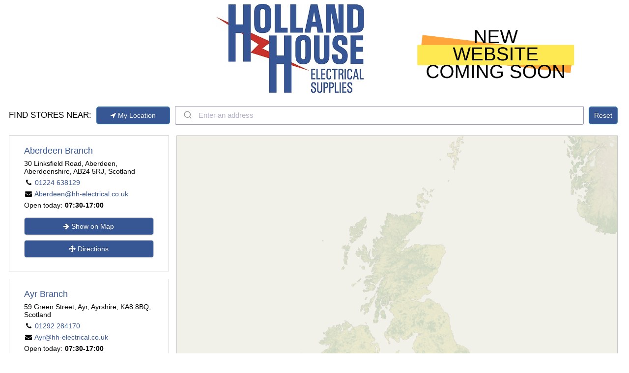

--- FILE ---
content_type: text/html
request_url: http://www.hollandhouseelectrical.co.uk/
body_size: 494
content:
<!DOCTYPE html>

<html lang="en">
<head>
       <title>Holland House Electrical</title>     
</head>

<body>
<div id="navigationHolder" class="clearfix">
&nbsp &nbsp &nbsp &nbsp &nbsp &nbsp &nbsp &nbsp &nbsp &nbsp &nbsp &nbsp &nbsp &nbsp &nbsp &nbsp &nbsp &nbsp &nbsp &nbsp &nbsp &nbsp &nbsp &nbsp &nbsp &nbsp &nbsp &nbsp &nbsp &nbsp &nbsp &nbsp &nbsp &nbsp &nbsp &nbsp  &nbsp &nbsp &nbsp &nbsp &nbsp &nbsp &nbsp &nbsp &nbsp &nbsp &nbsp &nbsp &nbsp &nbsp &nbsp &nbsp &nbsp &nbsp  
<img src="/images/HHLogo1.jpg">
<img src="/images/newwebsite.png" width="35%" height="35%">
</div>


<div id="storelocatorwidget" style="width:98%;padding:10px"><p>Loading <a href="https://www.storelocatorwidgets.com">Store Locator Software</a>...</p></div> <script type="text/javascript" id="mapboxscript" src="//cdn.storelocatorwidgets.com/widget/mapbox-gl.js"></script> <script type="text/javascript" id="storelocatorscript" data-uid="6yKmB5w1dRt6PnNxl958m7rQvcuBekHY" data-platform="MapTiler" src="//cdn.storelocatorwidgets.com/widget/widget.js"></script> <script type="text/javascript" src="//cdn.storelocatorwidgets.com/widget/algolia-autocomplete.js"></script>

&nbsp &nbsp &nbsp &nbsp &nbsp &nbsp &nbsp &nbsp&nbsp &nbsp &nbsp &nbsp &nbsp &nbsp &nbsp &nbsp &nbsp &nbsp &nbsp &nbsp &nbsp &nbsp &nbsp &nbsp &nbsp &nbsp &nbsp &nbsp &nbsp &nbsp &nbsp &nbsp &nbsp &nbsp&nbsp &nbsp &nbsp &nbsp &nbsp &nbsp &nbsp &nbsp &nbsp &nbsp &nbsp &nbsp &nbsp &nbsp &nbsp &nbsp &nbsp &nbsp &nbsp &nbsp &nbsp &nbsp &nbsp &nbsp &nbsp &nbsp &nbsp &nbsp &nbsp &nbsp &nbsp &nbsp &nbsp &nbsp &nbsp &nbsp &nbsp &nbsp &nbsp &nbsp
<a href="/info/about.html">About</a>

</body>
</html>

--- FILE ---
content_type: text/css
request_url: http://cdn.storelocatorwidgets.com/widget/widget-v3.css?v=64
body_size: 8603
content:
/* Store Locator Widgets CSS - Version 3 */

#storelocatorwidget * {
  -webkit-box-sizing: border-box;
     -moz-box-sizing: border-box;
          box-sizing: border-box;
}
#storelocatorwidget *:before,
#storelocatorwidget *:after {
  -webkit-box-sizing: border-box;
     -moz-box-sizing: border-box;
          box-sizing: border-box;
}

#storelocator-map_canvas * {
  -webkit-box-sizing: initial;
     -moz-box-sizing: initial;
          box-sizing: initial;
}

#storelocatorwidget A, #storelocatorwidget A:visited {
  text-transform: none;
  text-decoration: none;
  color: #58595b;
}
#storelocatorwidget-container {
  margin: 0 auto;
  width: 100%;
}
#storelocator-wrapper {
  width: 100%;
  margin: 10px 0 0 0;
  clear: both;
}
.storelocator p {
  margin: 6px;
}

#storelocator-search-bar {
  width: 100%;
  margin: 0 auto;
  color: #000;
}

#storelocatorwidget #storelocator-search-bar-row1, #storelocatorwidget #storelocator-search-bar-row2 {
  background: #ffffff;
  flex-wrap: nowrap;
  margin: 10px 0 0 0;
}

#storelocatorwidget #storelocator-search-bar-row1, #storelocatorwidget #storelocator-search-bar-row2 {
  display: flex;
  align-content: center;
  align-items: center;
  margin: 10px 0 0 0;
}

#storelocator-nearby, .storelocator-open-now-button {
	margin-left: 10px;
    width: auto;
	min-width: 150px;
    height: 36px;
    line-height: 30px;
}

#storelocator-reset-button {
	margin-left: 10px;
    width: auto;
    height: 36px;
    line-height: 30px;
}

#storelocator-routing-back {
	margin-bottom: 10px;
}

#storelocator-routing-back, a.storelocator-print-directions {
    height: 36px;
    line-height: 30px;
}

#storelocator-routing p {
	margin: 0;
}

#storelocator-leftcolumn {
  float: none;
  text-align: left;
  overflow-y: scroll;
  -webkit-overflow-scrolling: touch;
  overflow-x: hidden;
  border: none;
  background: none;
  min-width:300px;
  margin-right: 15px;
}

#storelocator-map_canvas {
  float: left;
  border: solid 1px #c9c7c6;
}

#storelocator-bottom-panel {
  margin: 0 auto;
  padding-top:10px;
  clear:both;
  line-height: 1;
}

#storelocator-directions-panel {
  margin: 0 auto;
  padding: 0;
  clear:both;
  line-height: 1;
}

.storelocator-store {
  width: 100%;
  border: 1px solid #c9c7c6;
  overflow: hidden;
  padding: 20px;
  margin-bottom: 15px;
  background: #ffffff;
}

.storelocator-store p {
  margin: 0 0 .5em 0;
  padding: 0;
  color: #58595b;
  font-size: 1em;
}

#storelocatorwidget .storelocator-storename {
  font-size: 1.3em;
  text-decoration: none;
  color: #008abc;
  margin: 0;
}

a.storelocator-storename {
	vertical-align: middle;
}

#storelocatorwidget .storelocator-scrollFix p.storelocator-storename {
  font-size: 1.3em;
}

#storelocatorwidget A.storelocator-storename:hover,
#storelocatorwidget A.storelocator-storename:focus {
  color: #58595b;
}

p.storelocator-distance {
  font-weight: bold;
  color: #000;
  margin-right: 10px;
  font-size: 0.9em;
}

.storelocator-current_day {
  font-weight: bold;
}

#storelocator-search-label, #search_radius_text, #storelocator-filter_text, #storelocator-category_text, #storelocator-filter_checkbox_text, #storelocator-category_checkbox_text {
  color: #0c3471;
  text-transform: uppercase;
  margin: 0;
  font-size: 1.2em;
  line-height: 1em;
  font-weight: 300;
  display: inline-block;
  white-space: nowrap;
  width: auto;
}

#storelocatorwidget #search_radius_text {
  margin-left: 10px;
}

#storelocator-filter_checkbox_box, #storelocator-category_checkbox_box {
    width: 100%;
}

.storelocator-filter_checkbox_span, .storelocator-category_checkbox_span {
    float: left;
    margin-right: 20px;
    width: 175px;
}

#storelocator-filter_checkbox_text, #storelocator-category_checkbox_text {
  padding-bottom: 10px;
}

#storelocator-filter_checkbox, #storelocator-category_checkbox {
  overflow: hidden;
  margin: 10px 0 0 0;
}

.storelocator-checkbox-category label, .storelocator-checkbox-filter label, .storelocator-filter_heading_text {
	font-size: 1em;
}

.storelocator-filter_heading_text, .storelocator-category_heading_text {
  font-weight: bold;
  padding-top: 5px;
  padding-bottom: 5px;
  clear: both;
}

p.storelocator-filter_store_heading-text {
  width: 100%;
  font-weight: 500;
}

DIV.storelocator-scrollFix p.storelocator-filter_store_heading-text {
  font-weight: 600;
}

#storelocator-mapswitch {
    width: 100%;
    clear: both;
	margin-top: 10px;
}


.storelocator-checkbox-inline.no_indent,
.storelocator-checkbox-inline.no_indent+.storelocator-checkbox-inline.no_indent {
  margin-left: 0;
  margin-right: 10px;
}
.storelocator-checkbox-inline.no_indent:last-child {
  margin-right: 0;
}

/* Google Maps InfoBox */
.storelocator-scrollFix {
  max-width: 420px;
  line-height: 1.35;
  overflow: auto;
}

P.storelocator-address {
    line-height: 1.2em;
	margin-bottom: .5em;
}

.storelocator-opening-daily {
    line-height: 1.0;
}


/** FIX for Bootstrap and Google Maps Info window styles problem **/
img[src*="gstatic.com/"], img[src*="googleapis.com/"] {
  max-width: none;
}

/* Input styling */
input#storelocator-search_address, input#storelocator-search_location {
  -webkit-transition: all 0.30s ease-in-out;
  -moz-transition: all 0.30s ease-in-out;
  -ms-transition: all 0.30s ease-in-out;
  -o-transition: all 0.30s ease-in-out;
  outline: none;
  width: 100%;
  padding: 1px 0px 3px 10px;
  margin: 3px 0px 3px 10px;
  border: 1px solid #dadada;
  height: 36px;
  font-size: 1em;
  line-height: 1em;
  display: inline-block !important;
  color: #000;
  min-width: 80px;
}

input#storelocator-search_address:focus, input#storelocator-search_location:focus {
  box-shadow: 0 0 5px rgba(81, 203, 238, 1);
  border: 1px solid rgba(81, 203, 238, 1);
  display: inline !important;
}

div#storelocator-search_combined {
  -webkit-transition: all 0.30s ease-in-out;
  -moz-transition: all 0.30s ease-in-out;
  -ms-transition: all 0.30s ease-in-out;
  -o-transition: all 0.30s ease-in-out;
  outline: none;
  width: 100%;
  margin: 3px 0px 3px 10px;
  height: 37px;
  font-size: 1em;
  line-height: 1em;
  display: inline-block !important;
  color: #000;
  min-width: 80px;
}

#storelocatorwidget input#storelocator-search_address::placeholder,
#storelocatorwidget input#storelocator-search_location::placeholder {
  color: #999;
}
#storelocatorwidget input#storelocator-search_address:focus,
#storelocatorwidget input#storelocator-search_location:focus {
  color: #595959;
  border-bottom: solid 1px #58595b;
}

select#storelocator-search-radius, select#storelocator-filter, select#storelocator-category {
	background: url([data-uri]) no-repeat 95% 50%;
	-moz-appearance: none; 
	-webkit-appearance: none; 
	appearance: none;
	padding: 0px 0px 3px 10px;
	margin: 0 0 0 10px;
	height: 36px;
	line-height: 36px;
	/* display: block; */
	border: 1px solid #ccc;
	min-width: 200px;
	font-size: 1em;
	color: #58595b;
	min-width: 200px;
}

select#storelocator-category {
	margin: 0 10px 0 10px;
}

select#storelocator-search-radius {
  width: 100px;
}

.storelocator-logo, .storelocator-storename, .storelocator-address {
  margin: 0;
  padding: 0;
}

#storelocator-footer {
	text-align:right;
	font-size: 12px;
	clear:both;
	padding: 5px;
}

/* bootstrap style checkboxes */
.storelocator-checkbox{padding-left:20px}
.storelocator-checkbox label{display:inline-block;vertical-align:middle;position:relative;padding-left:5px;font-weight:400}
.storelocator-checkbox label::before{content:"";display:inline-block;position:absolute;width:17px;height:17px;left:0;margin-left:-20px;border:1px solid #ccc;border-radius:3px;background-color:#fff;-webkit-transition:border .15s ease-in-out,color .15s ease-in-out;-o-transition:border .15s ease-in-out,color .15s ease-in-out;transition:border .15s ease-in-out,color .15s ease-in-out}
.storelocator-checkbox label::after{display:inline-block;position:absolute;width:16px;height:16px;left:0;top:0;margin-left:-20px;padding-left:3px;padding-top:1px;font-size:11px;color:#555}
.storelocator-checkbox input[type="checkbox"],.storelocator-checkbox input[type="radio"]{opacity:0;z-index:1}
.storelocator-checkbox input[type="checkbox"]:focus + label::before,.storelocator-checkbox input[type="radio"]:focus + label::before{outline:thin dotted;outline:5px auto -webkit-focus-ring-color;outline-offset:-2px}
.storelocator-checkbox input[type="checkbox"]:checked + label::after,.storelocator-checkbox input[type="radio"]:checked + label::after{font-family:"FontAwesome";content:"\f00c"}
.storelocator-checkbox input[type="checkbox"]:disabled + label,.storelocator-checkbox input[type="radio"]:disabled + label{opacity:.65}
.storelocator-checkbox input[type="checkbox"]:disabled + label::before,.storelocator-checkbox input[type="radio"]:disabled + label::before{background-color:#eee;cursor:not-allowed}
.storelocator-checkbox-inline{margin-top:0}
.storelocator-checkbox-primary input[type="checkbox"]:checked + label::before,.storelocator-checkbox-primary input[type="radio"]:checked + label::before{background-color:#337ab7;border-color:#337ab7}
.storelocator-checkbox-primary input[type="checkbox"]:checked + label::after,.storelocator-checkbox-primary input[type="radio"]:checked + label::after{color:#fff}
input[type="checkbox"].styled:checked + label:after,input[type="radio"].styled:checked + label:after{font-family:'FontAwesome';content:"\f00c"}
input[type="checkbox"] .styled:checked + label::before,input[type="radio"] .styled:checked + label::before{color:#fff}
input[type="checkbox"] .styled:checked + label::after,input[type="radio"] .styled:checked + label::after{color:#fff}

.storelocator-checkbox label {
    height: 1.1em;
    line-height: 1.15em;
}

#storelocator-infowindow-td-right {
  vertical-align: top;
}

.storelocator-ac_city { font-size: smaller; float: right; width: 70% }
.storelocator-ac_zip { font-weight: bold; float: left; width: 25%; }
.storelocator-ac_city, .ac_zip { margin: 0.1em 0; }

.ui-autocomplete {
    max-height: 200px;
    overflow-y: auto;
    overflow-x: hidden;
    font-size: 13px;
}
.ui-autocomplete-term {
	font-weight: bold;
}
.ui-autocomplete-name {
}
.ui-autocomplete-detail {
  font-size: 11px;
  color:#555;
}
.ui-menu .ui-menu-item {
    padding: 8px 1em 8px .4em;
    border-top: 1px solid #e6e6e6;
    font-size: 12px;
}

/* Set images so they donâ€™t overflow location list */
.storelocator-logo IMG {
  max-width:100%;
}

/* storelocator specific button code */
.storelocator-btn{display:inline-block;*display:inline;*zoom:1;padding:4px 12px;margin-bottom:0;font-size:14px;line-height:20px;text-align:center;vertical-align:middle;cursor:pointer;color:#333333;text-shadow:0 1px 1px rgba(255, 255, 255, 0.75);background-color:#f5f5f5;background-image:-moz-linear-gradient(top, #ffffff, #e6e6e6);background-image:-webkit-gradient(linear, 0 0, 0 100%, from(#ffffff), to(#e6e6e6));background-image:-webkit-linear-gradient(top, #ffffff, #e6e6e6);background-image:-o-linear-gradient(top, #ffffff, #e6e6e6);background-image:linear-gradient(to bottom, #ffffff, #e6e6e6);background-repeat:repeat-x;filter:progid:DXImageTransform.Microsoft.gradient(startColorstr='#ffffffff', endColorstr='#ffe6e6e6', GradientType=0);border-color:#e6e6e6 #e6e6e6 #bfbfbf;border-color:rgba(0, 0, 0, 0.1) rgba(0, 0, 0, 0.1) rgba(0, 0, 0, 0.25);*background-color:#e6e6e6;filter:progid:DXImageTransform.Microsoft.gradient(enabled = false);border:1px solid #cccccc;*border:0;border-bottom-color:#b3b3b3;-webkit-border-radius:4px;-moz-border-radius:4px;border-radius:4px;*margin-left:.3em;-webkit-box-shadow:inset 0 1px 0 rgba(255,255,255,.2), 0 1px 2px rgba(0,0,0,.05);-moz-box-shadow:inset 0 1px 0 rgba(255,255,255,.2), 0 1px 2px rgba(0,0,0,.05);box-shadow:inset 0 1px 0 rgba(255,255,255,.2), 0 1px 2px rgba(0,0,0,.05);}.storelocator-btn:hover,.storelocator-btn:focus,.storelocator-btn:active,.storelocator-btn.active,.storelocator-btn.disabled,.storelocator-btn[disabled]{color:#333333;background-color:#e6e6e6;*background-color:#d9d9d9;}
.storelocator-btn:active,.storelocator-btn.active{background-color:#cccccc \9;}
.storelocator-btn:first-child{*margin-left:0;}
.storelocator-btn:hover,.storelocator-btn:focus{color:#333333;text-decoration:none;background-position:0 -15px;-webkit-transition:background-position 0.1s linear;-moz-transition:background-position 0.1s linear;-o-transition:background-position 0.1s linear;transition:background-position 0.1s linear;}
.storelocator-btn:focus{outline:thin dotted #333;outline:5px auto -webkit-focus-ring-color;outline-offset:-2px;}
.storelocator-btn.active,.storelocator-btn:active{background-image:none;outline:0;-webkit-box-shadow:inset 0 2px 4px rgba(0,0,0,.15), 0 1px 2px rgba(0,0,0,.05);-moz-box-shadow:inset 0 2px 4px rgba(0,0,0,.15), 0 1px 2px rgba(0,0,0,.05);box-shadow:inset 0 2px 4px rgba(0,0,0,.15), 0 1px 2px rgba(0,0,0,.05);}
.storelocator-btn.disabled,.storelocator-btn[disabled]{cursor:default;background-image:none;opacity:0.65;filter:alpha(opacity=65);-webkit-box-shadow:none;-moz-box-shadow:none;box-shadow:none;}
.storelocator-btn-small{padding:2px 10px;-webkit-border-radius:3px;-moz-border-radius:3px;border-radius:3px;}
.storelocator-btn-small [class^="icon-"],.storelocator-btn-small [class*=" icon-"]{margin-top:0;}
.storelocator-btn-xs { padding: 1px 5px; font-size: 12px; line-height: 1.5; border-radius: 3px; }
.storelocator-btn-block{display:block;width:100%;padding-left:0;padding-right:0;-webkit-box-sizing:border-box;-moz-box-sizing:border-box;box-sizing:border-box;}
.storelocator-btn-block+.storelocator-btn-block{margin-top:5px;}
input[type="submit"].storelocator-btn-block,input[type="reset"].storelocator-btn-block,input[type="button"].storelocator-btn-block{width:100%;}
.storelocator-btn-primary.active,.storelocator-btn-warning.active,.storelocator-btn-danger.active,.storelocator-btn-success.active,.storelocator-btn-info.active,.storelocator-btn-inverse.active{color:rgba(255, 255, 255, 0.75);}
.storelocator-btn-primary{text-decoration:none;color:#ffffff;text-shadow:0 -1px 0 rgba(0, 0, 0, 0.25);background-color:#006dcc;background-image:-moz-linear-gradient(top, #0088cc, #0044cc);background-image:-webkit-gradient(linear, 0 0, 0 100%, from(#0088cc), to(#0044cc));background-image:-webkit-linear-gradient(top, #0088cc, #0044cc);background-image:-o-linear-gradient(top, #0088cc, #0044cc);background-image:linear-gradient(to bottom, #0088cc, #0044cc);background-repeat:repeat-x;filter:progid:DXImageTransform.Microsoft.gradient(startColorstr='#ff0088cc', endColorstr='#ff0044cc', GradientType=0);border-color:#0044cc #0044cc #002a80;border-color:rgba(0, 0, 0, 0.1) rgba(0, 0, 0, 0.1) rgba(0, 0, 0, 0.25);*background-color:#0044cc;filter:progid:DXImageTransform.Microsoft.gradient(enabled = false);}.storelocator-btn-primary:hover,.storelocator-btn-primary:focus,.storelocator-btn-primary:active,.storelocator-btn-primary.active,.storelocator-btn-primary.disabled,.storelocator-btn-primary[disabled]{color:#ffffff;background-color:#0044cc;*background-color:#003bb3;}
.storelocator-btn-primary:active,.storelocator-btn-primary.active{background-color:#003399 \9;}
.storelocator-btn-danger{text-decoration:none;color:#ffffff;text-shadow:0 -1px 0 rgba(0, 0, 0, 0.25);background-color:#da4f49;background-image:-moz-linear-gradient(top, #ee5f5b, #bd362f);background-image:-webkit-gradient(linear, 0 0, 0 100%, from(#ee5f5b), to(#bd362f));background-image:-webkit-linear-gradient(top, #ee5f5b, #bd362f);background-image:-o-linear-gradient(top, #ee5f5b, #bd362f);background-image:linear-gradient(to bottom, #ee5f5b, #bd362f);background-repeat:repeat-x;filter:progid:DXImageTransform.Microsoft.gradient(startColorstr='#ffee5f5b', endColorstr='#ffbd362f', GradientType=0);border-color:#bd362f #bd362f #802420;border-color:rgba(0, 0, 0, 0.1) rgba(0, 0, 0, 0.1) rgba(0, 0, 0, 0.25);*background-color:#bd362f;filter:progid:DXImageTransform.Microsoft.gradient(enabled = false);}.storelocator-btn-danger:hover,.storelocator-btn-danger:focus,.storelocator-btn-danger:active,.storelocator-btn-danger.active,.storelocator-btn-danger.disabled,.storelocator-btn-danger[disabled]{color:#ffffff;background-color:#bd362f;*background-color:#a9302a;}
.storelocator-btn-danger:active,.storelocator-btn-danger.active{background-color:#942a25 \9;}
button.storelocator-btn,input[type="submit"].storelocator-btn{*padding-top:3px;*padding-bottom:3px;}button.storelocator-btn::-moz-focus-inner,input[type="submit"].storelocator-btn::-moz-focus-inner{padding:0;border:0;}
button.storelocator-btn.storelocator-btn-small,input[type="submit"].storelocator-btn.storelocator-btn-small{*padding-top:3px;*padding-bottom:3px;}
.storelocator-btn-group-justified{display:table;width:100%;table-layout:fixed;border-collapse:separate}
.storelocator-btn-group-justified > .storelocator-btn,.storelocator-btn-group-justified > .storelocator-btn-group{display:table-cell;float:none;width:1%}
.storelocator-btn-group-justified > .storelocator-btn-group .btn{width:100%}
.storelocator-btn-group-justified > .storelocator-btn-group .dropdown-menu{left:auto}
.storelocator-btn-default{color:#333;background-color:#fff;border-color:#ccc}
.storelocator-btn-default:hover,.storelocator-btn-default:focus,.storelocator-btn-default.focus,.storelocator-btn-default:active,.storelocator-btn-default.active{color:#333;background-color:#e6e6e6;border-color:#adadad}
.storelocator-btn-default:active,.storelocator-btn-default.active{background-image:none}
.storelocator-btn-default{text-shadow:0 1px 0 #fff;background-image:-webkit-linear-gradient(top,#fff 0%,#e0e0e0 100%);background-image:-o-linear-gradient(top,#fff 0%,#e0e0e0 100%);background-image:-webkit-gradient(linear,left top,left bottom,from(#fff),to(#e0e0e0));background-image:linear-gradient(to bottom,#fff 0%,#e0e0e0 100%);filter:progid:DXImageTransform.Microsoft.gradient(startColorstr='#ffffffff',endColorstr='#ffe0e0e0',GradientType=0);filter:progid:DXImageTransform.Microsoft.gradient(enabled = false);background-repeat:repeat-x;border-color:#dbdbdb;border-color:#ccc}
.storelocator-btn-default:hover,.storelocator-btn-default:focus{background-color:#e0e0e0;background-position:0 -15px}
.storelocator-btn-default:active,.storelocator-btn-default.active{background-color:#e0e0e0;border-color:#dbdbdb}
.storelocator-btn-info{color:#fff;background-color:#5bc0de;border-color:#46b8da}
.storelocator-btn-info:hover,.storelocator-btn-info:focus,.storelocator-btn-info.focus,.storelocator-btn-info:active,.storelocator-btn-info.active{color:#fff;background-color:#31b0d5;border-color:#269abc}
.storelocator-btn-info:active,.storelocator-btn-info.active{background-image:none}
.storelocator-btn-info{background-image:-webkit-linear-gradient(top,#5bc0de 0%,#2aabd2 100%);background-image:-o-linear-gradient(top,#5bc0de 0%,#2aabd2 100%);background-image:-webkit-gradient(linear,left top,left bottom,from(#5bc0de),to(#2aabd2));background-image:linear-gradient(to bottom,#5bc0de 0%,#2aabd2 100%);filter:progid:DXImageTransform.Microsoft.gradient(startColorstr='#ff5bc0de',endColorstr='#ff2aabd2',GradientType=0);filter:progid:DXImageTransform.Microsoft.gradient(enabled = false);background-repeat:repeat-x;border-color:#28a4c9}
.storelocator-btn-info:hover,.storelocator-btn-info:focus{background-color:#2aabd2;background-position:0 -15px}
.storelocator-btn-info:active,.storelocator-btn-info.active{background-color:#2aabd2;border-color:#28a4c9}
.storelocator-btn-success{color:#fff;background-color:#5cb85c;border-color:#4cae4c}
.storelocator-btn-success:hover,.storelocator-btn-success:focus,.storelocator-btn-success.focus,.storelocator-btn-success:active,.storelocator-btn-success.active{color:#fff;background-color:#449d44;border-color:#398439}
.storelocator-btn-success:active,.storelocator-btn-success.active{background-image:none}
.storelocator-btn-success{background-image:-webkit-linear-gradient(top,#5cb85c 0%,#419641 100%);background-image:-o-linear-gradient(top,#5cb85c 0%,#419641 100%);background-image:-webkit-gradient(linear,left top,left bottom,from(#5cb85c),to(#419641));background-image:linear-gradient(to bottom,#5cb85c 0%,#419641 100%);filter:progid:DXImageTransform.Microsoft.gradient(startColorstr='#ff5cb85c',endColorstr='#ff419641',GradientType=0);filter:progid:DXImageTransform.Microsoft.gradient(enabled = false);background-repeat:repeat-x;border-color:#3e8f3e}
.storelocator-btn-success:hover,.storelocator-btn-success:focus{background-color:#419641;background-position:0 -15px}
.storelocator-btn-success:active,.storelocator-btn-success.active{background-color:#419641;border-color:#3e8f3e}
.storelocator-btn-warning{color:#fff;background-color:#f0ad4e;border-color:#eea236}
.storelocator-btn-warning:hover,.storelocator-btn-warning:focus,.storelocator-btn-warning:active,.storelocator-btn-warning.active{color:#fff;background-color:#ed9c28;border-color:#d58512}
.storelocator-btn-warning:active,.storelocator-btn-warning.active{background-image:none}
.storelocator-btn-warning{background-image:-webkit-linear-gradient(top,#f0ad4e 0%,#eb9316 100%);background-image:-o-linear-gradient(top,#f0ad4e 0%,#eb9316 100%);background-image:-webkit-gradient(linear,left top,left bottom,from(#f0ad4e),to(#eb9316));background-image:linear-gradient(to bottom,#f0ad4e 0%,#eb9316 100%);filter:progid:DXImageTransform.Microsoft.gradient(startColorstr='#fff0ad4e',endColorstr='#ffeb9316',GradientType=0);filter:progid:DXImageTransform.Microsoft.gradient(enabled = false);background-repeat:repeat-x;border-color:#e38d13}
.storelocator-btn-default,.storelocator-btn-primary,.storelocator-btn-success,.storelocator-btn-info,.storelocator-btn-warning,.storelocator-btn-danger{text-shadow:0 -1px 0 rgba(0,0,0,.2);-webkit-box-shadow:inset 0 1px 0 rgba(255,255,255,.15),0 1px 1px rgba(0,0,0,.075);box-shadow:inset 0 1px 0 rgba(255,255,255,.15),0 1px 1px rgba(0,0,0,.075)}
.storelocator-btn-default:active,.storelocator-btn-primary:active,.storelocator-btn-success:active,.storelocator-btn-info:active,.storelocator-btn-warning:active,.storelocator-btn-danger:active,.storelocator-btn-default.active,.storelocator-btn-primary.active,.storelocator-btn-success.active,.storelocator-btn-info.active,.storelocator-btn-warning.active,.storelocator-btn-danger.active{-webkit-box-shadow:inset 0 3px 5px rgba(0,0,0,.125);box-shadow:inset 0 3px 5px rgba(0,0,0,.125)}

/* hide fa icons on buttons
.storelocator-btn span.fa {
  display: none;
}
 */
 
p.storelocator-buttons a {
  margin: 10px 0 0 0;
  height: 36px;
  line-height: 30px;
  min-width: 150px;
}

p.storelocator-custom-buttons a {
  margin: 0;
  height: 36px;
  line-height: 30px;
  min-width: 150px;
}

#storelocatorwidget .storelocator-btn-group a {
  height: 36px;
  font-size: 1em;
  border-spacing: 2px;
  -webkit-border-radius:0px;
  -moz-border-radius:0px;
  border-radius:0px;
}

.storelocator-map-marker-label{
  position: absolute;
  color: black;
  font-size: 12px;
  text-shadow: -1px 0 white, 0 1px white, 1px 0 white, 0 -1px white;
}

hr.storelocator-filter-spacer, hr.storelocator-category-spacer {
  clear:both;
  border: 0px;
  margin: 0px;
}

/* Grid layouts */

.storelocator-store-col {
/*  padding-top: 10px; */
}

.storelocator-store-row {
  margin-right: -15px;
  margin-left: -15px;
  display: flex;
  display: -webkit-flex;
  flex-wrap: wrap;
}

.storelocator-col-sm-1:before,.storelocator-col-sm-2:before,.storelocator-col-sm-3:before,.storelocator-col-sm-4:before,.storelocator-col-sm-5:before,.storelocator-col-sm-6:before:before,.storelocator-col-sm-7:before,.storelocator-col-sm-8:before,.storelocator-col-sm-9:before,.storelocator-col-sm-10:before,.storelocator-col-sm-11:before,.storelocator-col-sm-12:before,.storelocator-col-sm-1:after,.storelocator-col-sm-2:after,.storelocator-col-sm-3:after,.storelocator-col-sm-4:after,.storelocator-col-sm-5:after,.storelocator-col-sm-6:after:after,.storelocator-col-sm-7:after,.storelocator-col-sm-8:after,.storelocator-col-sm-9:after,.storelocator-col-sm-10:after,.storelocator-col-sm-11:after,.storelocator-col-sm-12:after{-webkit-box-sizing:border-box;-moz-box-sizing:border-box;box-sizing:border-box}
.storelocator-col-sm-1,.storelocator-col-sm-2,.storelocator-col-sm-3,.storelocator-col-sm-4,.storelocator-col-sm-5,.storelocator-col-sm-6,.storelocator-col-sm-7,.storelocator-col-sm-8,.storelocator-col-sm-9,.storelocator-col-sm-10,.storelocator-col-sm-11,.storelocator-col-sm-12{position:relative;min-height:1px;padding-right:15px;padding-left:15px;-webkit-box-sizing:border-box;-moz-box-sizing:border-box;box-sizing:border-box}
@media (min-width: 768px) {
.storelocator-col-sm-1,.storelocator-col-sm-2,.storelocator-col-sm-3,.storelocator-col-sm-4,.storelocator-col-sm-5,.storelocator-col-sm-6,.storelocator-col-sm-7,.storelocator-col-sm-8,.storelocator-col-sm-9,.storelocator-col-sm-10,.storelocator-col-sm-11,.storelocator-col-sm-12{float:left}
.storelocator-col-sm-12{width:100%}
.storelocator-col-sm-11{width:91.66666667%}
.storelocator-col-sm-10{width:83.33333333%}
.storelocator-col-sm-9{width:75%}
.storelocator-col-sm-8{width:66.66666667%}
.storelocator-col-sm-7{width:58.33333333%}
.storelocator-col-sm-6{width:50%}
.storelocator-col-sm-5{width:41.66666667%}
.storelocator-col-sm-4{width:33.33333333%}
.storelocator-col-sm-3{width:25%}
.storelocator-col-sm-2{width:16.66666667%}
.storelocator-col-sm-1{width:8.33333333%}
}
@media (max-width: 768px) {
.storelocator-col-sm-1,.storelocator-col-sm-2,.storelocator-col-sm-3,.storelocator-col-sm-4,.storelocator-col-sm-5,.storelocator-col-sm-6,.storelocator-col-sm-7,.storelocator-col-sm-8,.storelocator-col-sm-9,.storelocator-col-sm-10,.storelocator-col-sm-11,.storelocator-col-sm-12{width: 100%;}
}
/* End Grid Layouts */

.storelocator-rating-reviews > * {
	padding-right: 5px;
}

.storelocator-full-star, .storelocator-half-star {
	color: #333;
}

/* review modal */
.storelocator-modal-open {
  overflow: hidden;
}
.storelocator-modal {
  display: none;
  overflow-y:scroll;
  position: fixed;
  top: 0;
  right: 0;
  bottom: 0;
  left: 0;
  z-index: 1050;
  -webkit-overflow-scrolling: touch;
  outline: 0;
}
.storelocator-modal.fade .storelocator-modal-dialog {
  -webkit-transform: translate(0, -25%);
  -ms-transform: translate(0, -25%);
  -o-transform: translate(0, -25%);
  transform: translate(0, -25%);
  -webkit-transition: -webkit-transform 0.3s ease-out;
  -o-transition: -o-transform 0.3s ease-out;
  transition: transform 0.3s ease-out;
}
.storelocator-modal.in .storelocator-modal-dialog {
  -webkit-transform: translate(0, 0);
  -ms-transform: translate(0, 0);
  -o-transform: translate(0, 0);
  transform: translate(0, 0);
}
.storelocator-modal-open .storelocator-modal {
  overflow-x: hidden;
  overflow-y: auto;
}
.storelocator-modal-dialog {
  position: relative;
  width: auto;
  margin: 10px;
}
.storelocator-modal-content {
  position: relative;
  background-color: #ffffff;
  border: 1px solid #999999;
  border: 1px solid rgba(0, 0, 0, 0.2);
  border-radius: 6px;
  -webkit-box-shadow: 0 3px 9px rgba(0, 0, 0, 0.5);
  box-shadow: 0 3px 9px rgba(0, 0, 0, 0.5);
  -webkit-background-clip: padding-box;
          background-clip: padding-box;
  outline: 0;
}
.storelocator-modal-backdrop {
  position: fixed;
  top: 0;
  right: 0;
  bottom: 0;
  left: 0;
  z-index: 1040;
  background-color: #000000;
}
.storelocator-modal-backdrop.fade {
  opacity: 0;
  filter: alpha(opacity=0);
}
.storelocator-modal-backdrop.in {
  opacity: 0.5;
  filter: alpha(opacity=50);
}
.storelocator-modal-header {
  padding: 15px;
  border-bottom: 1px solid #e5e5e5;
  min-height: 16.42857143px;
}
.storelocator-modal-header .storelocator-close {
  margin-top: -2px;
}
.storelocator-modal-title {
  margin: 0;
  line-height: 1.42857143;
}
.storelocator-modal-body {
  position: relative;
  padding: 15px;
}

.storelocator-modal-footer {
  padding: 19px 20px 20px;
  margin-top: 15px;
  text-align: right;
  border-top: 1px solid #e5e5e5;
}
.storelocator-modal-footer .storelocator-btn + .storelocator-btn {
  margin-bottom: 0;
  margin-left: 5px;
}
.storelocator-modal-footer .storelocator-btn-group .storelocator-btn + .storelocator-btn {
  margin-left: -1px;
}
.storelocator-modal-footer .storelocator-btn-block + .storelocator-btn-block {
  margin-left: 0;
}

.storelocator-row:before,
.storelocator-row:after,
.storelocator-modal-footer:before,
.storelocator-modal-footer:after {
  display: table;
  content: " ";
}

.storelocator-row:after,
.storelocator-modal-footer:after {
  clear: both;
}


.storelocator-modal-scrollbar-measure {
  position: absolute;
  top: -9999px;
  width: 50px;
  height: 50px;
  overflow: scroll;
}
.storelocator-close {
  float: right;
  font-size: 21px;
  font-weight: bold;
  line-height: 1;
  color: #000;
  text-shadow: 0 1px 0 #fff;
  filter: alpha(opacity=20);
  opacity: .2;
}
button.storelocator-close {
  -webkit-appearance: none;
  padding: 0;
  cursor: pointer;
  background: transparent;
  border: 0;
}
.storelocator-close:hover, .storelocator-close:focus {
  color: #000;
  text-decoration: none;
  cursor: pointer;
  filter: alpha(opacity=50);
  opacity: .5;
}
@media (min-width: 768px) {
  .storelocator-modal-dialog {
    width: 600px;
    margin: 30px auto;
  }
  .storelocator-modal-content {
    -webkit-box-shadow: 0 5px 15px rgba(0, 0, 0, 0.5);
    box-shadow: 0 5px 15px rgba(0, 0, 0, 0.5);
  }
  .storelocator-modal-sm {
    width: 300px;
  }
}
@media (min-width: 992px) {
  .storelocator-modal-lg {
    width: 900px;
  }
}

.storelocator-row {
  margin-right: -15px;
  margin-left: -15px;
}

/* End review modal */

/* MapBox specific */
#storelocatorwidget .mapboxgl-popup-content {
  -webkit-filter: drop-shadow(0 1px 4px rgba(0,0,0,0.2));
  filter: drop-shadow(0 1px 4px rgba(0,0,0,0.2));
  border: 1px solid #cccccc;
}

#storelocatorwidget .mapboxgl-ctrl-geocoder {
    display: inline-block;
	height: 36px;
	/* line-height: 30px; */
	margin-left: 10px;
}

#storelocatorwidget .mapboxgl-ctrl-geocoder input[type='text'] {
	height: 36px;
}

#storelocatorwidget .mapboxgl-ctrl-geocoder .geocoder-icon-search, #storelocatorwidget .mapboxgl-ctrl-geocoder .geocoder-pin-right * {
	top: 7px;
}

#storelocatorwidget .mapboxgl-ctrl-geocoder ul {
	margin-top: 3px;
}

#storelocator-routing-list {
}

li.storelocator-routing-instructions {
	font-size: 1em;
    padding-top: 15px;
}

.mapboxgl-popup-content {
	font-family: 'Source Sans Pro', 'Helvetica Neue', Sans-serif;
	font-size: 13px;
	padding: 0;
}

.mapboxgl-popup-content div {
	padding: 10px;
}

button.mapboxgl-popup-close-button {
	font-size: 18px;
}

.mapboxgl-ctrl-compass {
    display: none !important;
}

/* End MapBox specific */

/* START Media queries */
/* Reduce width of search bar elements and left column if width is under 992px */
@media screen and (max-width: 992px) {
	#storelocatorwidget select#storelocator-search-radius {
		min-width: 110px;
	}
	#storelocatorwidget #storelocator-nearby {
		min-width: 150px;
	}
	#storelocatorwidget #storelocator-search-label, #storelocatorwidget #search_radius_text, #storelocatorwidget #storelocator-filter_text, #storelocatorwidget #storelocator-category_text, #storelocatorwidget #storelocator-filter_checkbox_text, #storelocatorwidget #storelocator-category_checkbox_text {
		font-size: 1em;
	}

	#storelocatorwidget #storelocator-leftcolumn {
		min-width:300px;
		margin-right: 10px;
	}
}

/* Below 750px go to mobile layout */
@media screen and (max-width: 800px) {
	#storelocatorwidget #storelocator-search-bar-row1, #storelocatorwidget #storelocator-search-bar-row2 {
		flex-wrap: wrap;
	}

	#storelocatorwidget input#storelocator-search_address,
	#storelocatorwidget input#storelocator-search_location {
	}

	#storelocatorwidget #storelocator-leftcolumn {
		width: 100%;
		min-width: none;
		max-width: none;
		margin-right: 0;
	}
	#storelocator-wrapper {
		margin: 10px 0 0 0;
	}
	#storelocatorwidget input#storelocator-search_address,
	#storelocatorwidget input#storelocator-search_location,
	#storelocatorwidget div#storelocator-search_combined {
		margin: 0;
		margin-top: 10px;
	}
	#storelocatorwidget #search_radius_text, #storelocatorwidget #storelocator-filter_text, #storelocatorwidget #storelocator-category_text {
		margin: 10px 0 0 0;
	}
	#storelocatorwidget select#storelocator-search-radius, #storelocatorwidget select#storelocator-filter {
		margin-top: 10px;
	}

	#storelocatorwidget #storelocator-search-bar-row1 {
		padding: 0;
	}

	#storelocator-reset-button {
		margin-left: 0px;
		margin-top: 10px;
	}
}

/* Below 500px force all search bar elements onto new line */
@media screen and (max-width: 476px) {
	#storelocator-search-label {
		flex-basis: 100%;
		text-align: left;
	}
	#storelocator-nearby, .storelocator-open-now-button {
		margin-left: 0px;
		margin-top: 10px;
	}
}

/* store padding */
@media screen and (min-width: 768px) {
	#storelocatorwidget .storelocator-store {
		padding: 20px;
	}
}
@media screen and (min-width: 992px) {
	#storelocatorwidget .storelocator-store {
		padding: 20px 30px;
	}
}

@media screen and (min-width: 768px) {
	#storelocatorwidget #storelocator-wrapper #storelocator-map_canvas {
		width: 100%;
		left: 0;
		right: auto;
	}
}
/* END Media queries */

/* START Directions */
.adp-step,
.adp-text {
    width: 100%;
    padding-left: 10px;
    padding-right: 10px;
}
/* END Directions */

.storelocator-audio {
    max-width: 100%;
}

.storelocator-title {
	display: block;
	font-weight: bold;
}

.storelocator-number-circle {
	width: 25px;
	line-height: 22px;
	border-radius: 50%;
	text-align: center;
	font-size: 12px;
	font-weight: 600;
	border: 2px solid #666;
	display: inline-block;
	margin-right: 5px;
}

.storelocator-store P.storelocator-open-status, DIV.storelocator-scrollFix P.storelocator-open-status {
	display: inline-block;
    text-align: center;
    white-space: nowrap;
    vertical-align: middle;
    user-select: none;
    padding: 2px 10px;
    line-height: 1.5;
    border-radius: 2px;
}

.storelocator-store P.storelocator-is-open, DIV.storelocator-scrollFix P.storelocator-is-open {
	color: #2f55d4;
	background-color: rgba(47, 85, 212, 0.2);
	border: 1px solid rgba(47, 85, 212, 0.2);
	font-weight: 500;
	box-shadow: 0 1px 3px 0 rgb(47 85 212 / 30%);
}

.storelocator-store P.storelocator-is-closed, DIV.storelocator-scrollFix P.storelocator-is-closed {
	color: #e43f52;
	background-color: rgba(228, 63, 82, 0.2);
	border: 1px solid rgba(228, 63, 82, 0.2);
	font-weight: 500;
	box-shadow: 0 1px 3px 0 rgb(228 63 82 / 30%);
}

.storelocator-open-now-button {
	white-space: nowrap;
}

.storelocator-open-now-checkbox {
    display: none!important;
    visibility: hidden!important;
}

/* required for Open Now button */
@font-face {
  font-family: 'StoreLocatorWidgets Glyphicons Halflings';
  src: url('https://cdn.storelocatorwidgets.com/widget/fonts/glyphicons-halflings-regular.eot');
  src: url('https://cdn.storelocatorwidgets.com/widget/fonts/glyphicons-halflings-regular.eot?#iefix') format('embedded-opentype'), url('https://cdn.storelocatorwidgets.com/widget/fonts/glyphicons-halflings-regular.woff') format('woff'), url('https://cdn.storelocatorwidgets.com/widget/fonts/glyphicons-halflings-regular.ttf') format('truetype'), url('https://cdn.storelocatorwidgets.com/widget/fonts/glyphicons-halflings-regular.svg#glyphicons_halflingsregular') format('svg');
}
.storelocator-glyphicon {
  position: relative;
  top: 1px;
  display: inline-block;
  font-family: 'StoreLocatorWidgets Glyphicons Halflings';
  font-style: normal;
  font-weight: normal;
  line-height: 1;

  -webkit-font-smoothing: antialiased;
  -moz-osx-font-smoothing: grayscale;
}
.storelocator-glyphicon-check:before {
  content: "\e067";
}
.storelocator-glyphicon-unchecked:before {
  content: "\e157";
}


/* START Full Width Header */
#storelocatorwidget .storelocator-scrollFix.storelocator-scrollFix-container {
	margin: -16px -16px -12px -16px;
	min-width: 200px;
	position: relative;
	border-radius: 10px;
	box-shadow: rgba(0, 0, 0, 0.3) 0px 1px 4px -1px;
	overflow: hidden;
	z-index: 100;
	padding: 0px;
}

#storelocatorwidget DIV.mapboxgl-popup-content DIV.storelocator-scrollFix.storelocator-scrollFix-container {
	margin: -1px -16px -1px -16px;
}

#storelocatorwidget .storelocator-scrollFix-close {
	position: absolute;
	top: 12px;
	right: 12px;
	opacity: 0.4;
	background: #fff;
	border-radius: 50%;
	height: 24px;
	width: 24px;
	text-align: center;
	cursor: pointer;
	transition: opacity 0.3s;
	box-shadow: 0 0 6px 0 rgba(0, 0, 0, 0.3);
	z-index: 101;
	padding: 0px;
}

#storelocatorwidget .storelocator-scrollFix-close svg {
	fill: #000;
	position: absolute;
	left: 50%;
	top: 50%;
	-webkit-transform: translate(-50%, -50%);
	transform: translate(-50%, -50%);
}

#storelocatorwidget .storelocator-scrollFix-close:hover {
	opacity: 1;
}

#storelocatorwidget .storelocator-scrollFix-image-wrapper {
	position: relative;
	height: 150px;
	overflow: hidden;
	margin-bottom: 0;
	background: #fff;
	padding: 0px;
}

.storelocator-scrollFix-image-wrapper p.storelocator-logo {
	margin: 0px;
}

.storelocator-scrollFix-image-wrapper p.storelocator-logo img {
	width: 100%;
	position: absolute;
	top: 50%;
	left: 0;
	right: 0;
	-webkit-transform: translateY(-50%);
	transform: translateY(-50%);
	max-width: 100%;
}

#storelocatorwidget .storelocator-scrollFix-title {
	color: #fff;
	font-size: 15px;
	font-weight: 400;
	line-height: 1.3;
	position: relative;
	padding-right: 28px;
	white-space: normal;
}

#storelocatorwidget .storelocator-scrollFix-title-wrapper {
	background: #4285f4;
	padding: 16px;
	display: -webkit-flex;
	display: flex;
	-webkit-justify-content: space-between;
	justify-content: space-between;
}

#storelocatorwidget DIV.storelocator-scrollFix-title-wrapper a.storelocator-storename {
	color: #fff;
	font-weight: 400;
}

#storelocatorwidget .storelocator-scrollFix-title-wrapper-padding {
	padding: 40px 16px 24px;
}

#storelocatorwidget .storelocator-scrollFix-content {
	padding: 6px;
	background: #fff;
}
/* END Full Width Header */

/* START map touch overlay */
#storelocator-map_overlay {
	z-index: 2;
	width: 100%;
	left: 0px;
	top: 0px;
	position: absolute;
	display: flex;
	justify-content: center;
	align-items: center;
	pointer-events: none;
	background: #000;
	opacity: 0;
}

#storelocator-map_overlay.storelocator-hide_overlay {
	opacity: 0;
	transition: opacity 0.5s ease;
}

#storelocator-map_overlay.storelocator-display_overlay {
	transition: opacity 0.5s ease;
	opacity: 0.5;
}

#storelocator-map_overlay_text {
	color: #fff;
	font-size: 1.4em;
	pointer-events: none;
}

#storelocator-map_container {
	position: relative;
	width: 100%;
	left: 0;
}

#storelocator-map_container #storelocator-map_canvas {
	position: absolute;
}

/* END map touch overlay */

.storelocator-filter_count {
	margin-left: 5px;
	font-size: 0.9em;
}

/* START Google ratings */
.storelocator-google-ratings {
	display: flex;
	align-items:center;
	}

.storelocator-google-rating {
	padding-right: 5px;
}

.storelocator-google-rating-icon {
	box-sizing: border-box;
	flex-shrink: 0;
	display: inline-block;
	background-image: url(https://cdn.storelocatorwidgets.com/css/images/google-logo-l.svg);
	background-size: auto auto;
	background-position: center center;
	background-repeat: no-repeat;
	width: 32px;
	height: 22px;
	margin-left: 3px;
}
/* END Google ratings */

/* START lead submission */
#storelocator-lead {
    padding: 10px 20px;
}

#storelocator-lead-desc {
	font-size: 1.1em;
	font-weight: 500;
	margin-bottom: 20px;
}

#storelocator-lead-error-text {
}

#storelocator-lead-name, #storelocator-lead-email, #storelocator-lead-phone {
    outline: none !important;
    border-radius: 2px;
    padding: 14px 16px;
    font-size: 13px;
    font-weight: 400;
    text-align: left;
    box-shadow: none;
    width: 100%;
    margin: 0 0 7px;
    background: #f4f4f4 !important;
    color: #000;
    border: 0 !important;
    max-width: 300px;
}

#storelocator-lead-submit {
    line-height: normal;
    border-radius: 4px;
    margin-top: 5px;
    background: #008248;
    color: #fff;
    font-size: 14px;
    letter-spacing: .5px;
    font-weight: 600;
    padding: 12px 24px;
    border: 0;
    transition: all .3s;
    cursor: pointer;
    box-shadow: 0 5px 15px 0 rgb(0 0 0 / 15%);
}
/* END lead submission */

/* START image group elements */
.storelocator-image-group img {
	margin-right: 5px;
	max-width: 100%;
}

.storelocator-image-stack {
	position: relative;
}

#storelocatorwidget .storelocator-image-stack img {
	max-width: 100%;
}

.storelocator-image-stack img.hidden {
	display: none;
}
.storelocator-image-stack-count {
	position: absolute;
	line-height: 100%;
	padding: 6px 12px;
	background-color: rgba(0, 0, 0, 0.8);
	border-radius: 4px;
	color: white;
	font-size: 12px;
	bottom: 15px;
	right: 15px;
	pointer-events: none;
}
/* END image group elements */

.storelocator-opening-hours-today {
	font-weight: 600;
}

.storelocator-opening-separator {
	padding-right: 5px;
}

/* START fix Google Maps v3.57 infoWindow padding issue */
.gm-style-iw button {
	width: 30px !important;
	height: 30px !important;
	position: absolute !important;
	top: -6px;
	right: -6px;
}


.gm-style-iw button span {
	width: 14px !important;
	height: 14px !important;
	margin: 8px !important;
}

.gm-style-iw-ch {
	padding-top: 13px;
}
/* END fix Google Maps v3.57 infoWindow padding issue */


--- FILE ---
content_type: text/css
request_url: http://cdn.storelocatorwidgets.com/widget/algolia-autocomplete.css
body_size: 3582
content:
/*! @algolia/autocomplete-theme-classic 1.1.0 | MIT License | Â© Algolia, Inc. and contributors | https://github.com/algolia/autocomplete */
 :root{
    --aa-input-icon-size:18px;
    --aa-base-unit:16;
    --aa-spacing-factor:1;
    --aa-spacing:calc(var(--aa-base-unit)*var(--aa-spacing-factor)*1px);
    --aa-spacing-half:calc(var(--aa-spacing)/2);
    --aa-panel-max-height:650px;
    --aa-base-z-index:9999;
    --aa-font-size:calc(var(--aa-base-unit)*1px);
    --aa-font-family:inherit;
    --aa-font-weight-medium:500;
    --aa-font-weight-semibold:600;
    --aa-font-weight-bold:700;
    --aa-icon-size:20px;
    --aa-icon-stroke-width:1.6;
    --aa-icon-color-rgb:119,119,163;
    --aa-icon-color-alpha:1;
    --aa-action-icon-size:20px;
    --aa-text-color-rgb:38,38,39;
    --aa-text-color-alpha:1;
    --aa-primary-color-rgb:62,52,211;
    --aa-primary-color-alpha:0.2;
    --aa-muted-color-rgb:128,126,163;
    --aa-muted-color-alpha:0.6;
    --aa-panel-border-color-rgb:128,126,163;
    --aa-panel-border-color-alpha:0.3;
    --aa-input-border-color-rgb:128,126,163;
    --aa-input-border-color-alpha:0.8;
    --aa-background-color-rgb:255,255,255;
    --aa-background-color-alpha:1;
    --aa-input-background-color-rgb:255,255,255;
    --aa-input-background-color-alpha:1;
    --aa-selected-color-rgb:179,173,214;
    --aa-selected-color-alpha:0.205;
    --aa-description-highlight-background-color-rgb:245,223,77;
    --aa-description-highlight-background-color-alpha:0.5;
    --aa-detached-media-query:(max-width:680px);
    --aa-detached-modal-media-query:(min-width:680px);
    --aa-detached-modal-max-width:680px;
    --aa-detached-modal-max-height:500px;
    --aa-overlay-color-rgb:115,114,129;
    --aa-overlay-color-alpha:0.4;
    --aa-panel-shadow:0 0 0 1px rgba(35,38,59,0.1),0 6px 16px -4px rgba(35,38,59,0.15);
    --aa-scrollbar-width:13px;
    --aa-scrollbar-track-background-color-rgb:234,234,234;
    --aa-scrollbar-track-background-color-alpha:1;
    --aa-scrollbar-thumb-background-color-rgb:var(--aa-background-color-rgb);
    --aa-scrollbar-thumb-background-color-alpha:1
}
.aa-Panel {
    position: absolute!important;
	background: #FFF;
    z-index: 1000;
    border-radius: 2px;
    border-top: 1px solid #d9d9d9;
    box-shadow: 0 2px 6px rgb(0 0 0 / 30%);
    -moz-box-sizing: border-box;
    -webkit-box-sizing: border-box;
    box-sizing: border-box;
    overflow: hidden;
}
.aa-Autocomplete *,.aa-DetachedFormContainer *,.aa-Panel *{
    box-sizing:border-box
}
.aa-Autocomplete,.aa-DetachedFormContainer,.aa-Panel{
    color:#262627;
    color:rgba(var(--aa-text-color-rgb),var(--aa-text-color-alpha));
    font-family:inherit;
    font-family:var(--aa-font-family);
    font-size:16px;
    font-size:var(--aa-font-size);
    font-weight:400;
    line-height:1em;
    margin:0;
    padding:0;
    text-align:left;
}
.aa-Form{
    align-items:center;
    background-color:#fff;
    border:1px solid rgba(128,126,163,.8);
    border-radius:3px;
    display:flex;
    line-height:1em;
    margin:0;
    position:relative;
    width:100%
}
.aa-Form[focus-within]{
    box-shadow: 0 0 5px rgb(81 203 238);
    border: 1px solid rgba(81,203,238,1);
	color: #595959;
    border-bottom: solid 1px #58595b;
}
.aa-Form:focus-within{
    box-shadow: 0 0 5px rgb(81 203 238);
    border: 1px solid rgba(81,203,238,1);
	color: #595959;
    border-bottom: solid 1px #58595b;
}
.aa-InputWrapperPrefix{
    align-items:center;
    display:flex;
    flex-shrink:0;
    height:44px;
    height:var(--aa-search-input-height);
    order:1
}
.aa-Label {
	margin-bottom: 0px;
}
.aa-Label,.aa-LoadingIndicator{
    cursor:auto;
    flex-shrink:0;
    height:100%;
    padding:0;
    text-align:left
}
.aa-Label svg,.aa-LoadingIndicator svg{
    color:#999;
    height:auto;
    max-height:20px;
    max-height:var(--aa-input-icon-size);
    stroke-width:1.6;
    stroke-width:var(--aa-icon-stroke-width);
    width:20px;
    width:var(--aa-input-icon-size)
}
.aa-LoadingIndicator,.aa-SubmitButton{
    height:100%;
    padding-left:11px;
    padding-left:calc(var(--aa-spacing)*0.75 - 1px);
    padding-right:8px;
    padding-right:var(--aa-spacing-half);
    width:47px;
    width:calc(var(--aa-spacing)*1.75 + var(--aa-icon-size) - 1px)
}
@media (hover:none) and (pointer:coarse){
    .aa-LoadingIndicator,.aa-SubmitButton{
        padding-left:3px;
        padding-left:calc(var(--aa-spacing-half)/2 - 1px);
        width:39px;
        width:calc(var(--aa-icon-size) + var(--aa-spacing)*1.25 - 1px)
    }
}
.aa-SubmitButton{
    -webkit-appearance:none;
    -moz-appearance:none;
    appearance:none;
    background:none;
    border:0;
    margin:0
}
.aa-LoadingIndicator{
    align-items:center;
    display:flex;
    justify-content:center
}
.aa-LoadingIndicator[hidden]{
    display:none
}
.aa-InputWrapper{
    order:3;
    position:relative;
    width:100%
}
.aa-Input{
    -webkit-appearance:none;
    -moz-appearance:none;
    appearance:none;
    background:none;
    border:0;
    color:#262627;
    font:inherit;
    height:36px;
    line-height:36px;
    padding:0;
    width:100%
}
.aa-Input::-moz-placeholder{
    color:rgba(128,126,163,.6);
    color:rgba(var(--aa-muted-color-rgb),var(--aa-muted-color-alpha));
    opacity:1
}
.aa-Input:-ms-input-placeholder{
    color:rgba(128,126,163,.6);
    color:rgba(var(--aa-muted-color-rgb),var(--aa-muted-color-alpha));
    opacity:1
}
.aa-Input::placeholder{
    color:rgba(128,126,163,.6);
    color:rgba(var(--aa-muted-color-rgb),var(--aa-muted-color-alpha));
    opacity:1
}
.aa-Input:focus{
    border-color:none;
    box-shadow:none;
    outline:none
}
.aa-Input::-webkit-search-cancel-button,.aa-Input::-webkit-search-decoration,.aa-Input::-webkit-search-results-button,.aa-Input::-webkit-search-results-decoration{
    -webkit-appearance:none;
    appearance:none
}
.aa-InputWrapperSuffix{
    align-items:center;
    display:flex;
    height:44px;
    height:var(--aa-search-input-height);
    order:4
}
.aa-ClearButton{
    align-items:center;
    background:none;
    border:0;
    color:rgba(128,126,163,.6);
    color:rgba(var(--aa-muted-color-rgb),var(--aa-muted-color-alpha));
    cursor:pointer;
    display:flex;
    height:100%;
    margin:0;
    padding:0 12.83333px;
    padding:0 calc(var(--aa-spacing)*0.83333 - .5px)
}
@media (hover:none) and (pointer:coarse){
    .aa-ClearButton{
        padding:0 10.16667px;
        padding:0 calc(var(--aa-spacing)*0.66667 - .5px)
    }
}
.aa-ClearButton:focus,.aa-ClearButton:hover{
    color:#262627;
    color:rgba(var(--aa-text-color-rgb),var(--aa-text-color-alpha))
}
.aa-ClearButton[hidden]{
    display:none
}
.aa-ClearButton svg{
    stroke-width:1.6;
    stroke-width:var(--aa-icon-stroke-width);
    width:20px;
    width:var(--aa-icon-size)
}
.aa-Source{
    margin:0;
    padding:0;
    position:relative;
    width:100%
}
.aa-Source:empty{
    display:none
}
.aa-SourceNoResults{
    font-size:1em;
    margin:0;
    padding:16px;
    padding:var(--aa-spacing)
}
.aa-List{
    list-style:none;
    margin:0
}
.aa-List,.aa-SourceHeader{
    padding:0;
    position:relative
}
.aa-SourceHeader{
    margin:8px .5em 8px 0;
    margin:var(--aa-spacing-half) .5em var(--aa-spacing-half) 0
}
.aa-SourceHeader:empty{
    display:none
}
.aa-SourceHeaderTitle{
    background:#fff;
    background:rgba(var(--aa-background-color-rgb),var(--aa-background-color-alpha));
    color:#3e34d3;
    color:rgba(var(--aa-primary-color-rgb),1);
    display:inline-block;
    font-size:.8em;
    font-weight:600;
    font-weight:var(--aa-font-weight-semibold);
    margin:0;
    padding:0 8px 0 0;
    padding:0 var(--aa-spacing-half) 0 0;
    position:relative;
    z-index:9999;
    z-index:var(--aa-base-z-index)
}
.aa-SourceHeaderLine{
    border-bottom:1px solid #3e34d3;
    border-bottom:1px solid rgba(var(--aa-primary-color-rgb),1);
    display:block;
    height:2px;
    left:0;
    margin:0;
    opacity:.3;
    padding:0;
    position:absolute;
    right:0;
    top:8px;
    top:var(--aa-spacing-half);
    z-index:9998;
    z-index:calc(var(--aa-base-z-index) - 1)
}
.aa-SourceFooterSeeAll{
    background:linear-gradient(180deg,#fff,rgba(128,126,163,.14));
    background:linear-gradient(180deg,rgba(var(--aa-background-color-rgb),var(--aa-background-color-alpha)),rgba(128,126,163,.14));
    border:1px solid rgba(128,126,163,.6);
    border:1px solid rgba(var(--aa-muted-color-rgb),var(--aa-muted-color-alpha));
    border-radius:5px;
    box-shadow:inset 0 0 2px #fff,0 2px 2px -1px rgba(76,69,88,.15);
    color:inherit;
    font-size:.95em;
    font-weight:500;
    font-weight:var(--aa-font-weight-medium);
    padding:.475em 1em .6em;
    text-decoration:none
}
.aa-SourceFooterSeeAll:focus,.aa-SourceFooterSeeAll:hover{
    border:1px solid #3e34d3;
    border:1px solid rgba(var(--aa-primary-color-rgb),1);
    color:#3e34d3;
    color:rgba(var(--aa-primary-color-rgb),1)
}
.aa-Item{
    align-items:center;
    border-radius:3px;
    cursor:pointer;
    display:grid;
    min-height:40px;
    min-height:calc(var(--aa-spacing)*2.5);
    padding:4px;
    padding:calc(var(--aa-spacing-half)/2)
}
.aa-Item[aria-selected=true]{
    background-color:rgba(179,173,214,.205);
    background-color:rgba(var(--aa-selected-color-rgb),var(--aa-selected-color-alpha))
}
.aa-Item[aria-selected=true] .aa-ActiveOnly,.aa-Item[aria-selected=true] .aa-ItemActionButton{
    visibility:visible
}
.aa-ItemIcon{
    align-items:center;
    background:#fff;
    background:rgba(var(--aa-background-color-rgb),var(--aa-background-color-alpha));
    border-radius:3px;
    box-shadow:inset 0 0 0 1px rgba(128,126,163,.3);
    box-shadow:inset 0 0 0 1px rgba(var(--aa-panel-border-color-rgb),var(--aa-panel-border-color-alpha));
    color:#7777a3;
    color:rgba(var(--aa-icon-color-rgb),var(--aa-icon-color-alpha));
    display:flex;
    flex-shrink:0;
    font-size:.7em;
    height:28px;
    height:calc(var(--aa-icon-size) + var(--aa-spacing-half));
    justify-content:center;
    overflow:hidden;
    stroke-width:1.6;
    stroke-width:var(--aa-icon-stroke-width);
    text-align:center;
    width:28px;
    width:calc(var(--aa-icon-size) + var(--aa-spacing-half))
}
.aa-ItemIcon img{
    height:auto;
    max-height:20px;
    max-height:calc(var(--aa-icon-size) + var(--aa-spacing-half) - 8px);
    max-width:20px;
    max-width:calc(var(--aa-icon-size) + var(--aa-spacing-half) - 8px);
    width:auto
}
.aa-ItemIcon svg{
    height:20px;
    height:var(--aa-icon-size);
    width:20px;
    width:var(--aa-icon-size)
}
.aa-ItemIcon--alignTop{
    align-self:flex-start
}
.aa-ItemIcon--noBorder{
    background:none;
    box-shadow:none
}
.aa-ItemIcon--picture{
    height:96px;
    width:96px
}
.aa-ItemIcon--picture img{
    max-height:100%;
    max-width:100%;
    padding:8px;
    padding:var(--aa-spacing-half)
}
.aa-ItemContent{
    align-items:center;
    cursor:pointer;
    display:grid;
    grid-gap:8px;
    gap:8px;
    grid-gap:var(--aa-spacing-half);
    gap:var(--aa-spacing-half);
    grid-auto-flow:column;
    line-height:1.25em;
    overflow:hidden
	margin-top: 0px;
	margin-bottom: 0px;
}
.aa-ItemContent:empty{
    display:none
}
.aa-ItemContent mark{
    background:none;
    color:#262627;
    color:rgba(var(--aa-text-color-rgb),var(--aa-text-color-alpha));
    font-style:normal;
    font-weight:700;
    font-weight:var(--aa-font-weight-bold)
}
.aa-ItemContent--dual{
    display:flex;
    flex-direction:column;
    justify-content:space-between;
    text-align:left
}
.aa-ItemContent--dual .aa-ItemContentSubtitle,.aa-ItemContent--dual .aa-ItemContentTitle{
    display:block
}
.aa-ItemContent--indented{
    padding-left:36px;
    padding-left:calc(var(--aa-icon-size) + var(--aa-spacing))
}
.aa-ItemContentBody{
    display:grid;
    grid-gap:4px;
    gap:4px;
    grid-gap:calc(var(--aa-spacing-half)/2);
    gap:calc(var(--aa-spacing-half)/2)
}
.aa-ItemContentTitle{
    display:inline-block;
    margin:0 .5em 0 0;
    max-width:100%;
    overflow:hidden;
    padding:0;
    text-overflow:ellipsis;
    white-space:nowrap
    min-height: 33px;
}
.aa-ItemContentSubtitle{
    font-size:.92em
}
.aa-ItemContentSubtitleIcon:before{
    border-color:rgba(128,126,163,.64);
    border-color:rgba(var(--aa-muted-color-rgb),.64);
    border-style:solid;
    content:"";
    display:inline-block;
    left:1px;
    position:relative;
    top:-3px
}
.aa-ItemContentSubtitle--inline .aa-ItemContentSubtitleIcon:before{
    border-width:0 0 1.5px;
    margin-left:8px;
    margin-left:var(--aa-spacing-half);
    margin-right:4px;
    margin-right:calc(var(--aa-spacing-half)/2);
    width:10px;
    width:calc(var(--aa-spacing-half) + 2px)
}
.aa-ItemContentSubtitle--standalone{
    align-items:center;
    color:#262627;
    color:rgba(var(--aa-text-color-rgb),var(--aa-text-color-alpha));
    display:grid;
    grid-gap:8px;
    gap:8px;
    grid-gap:var(--aa-spacing-half);
    gap:var(--aa-spacing-half);
    grid-auto-flow:column;
    justify-content:start
}
.aa-ItemContentSubtitle--standalone .aa-ItemContentSubtitleIcon:before{
    border-radius:0 0 0 3px;
    border-width:0 0 1.5px 1.5px;
    height:8px;
    height:var(--aa-spacing-half);
    width:8px;
    width:var(--aa-spacing-half)
}
.aa-ItemContentSubtitleCategory{
    color:#807ea3;
    color:rgba(var(--aa-muted-color-rgb),1);
    font-weight:500
}
.aa-ItemContentDescription{
    color:#262627;
    color:rgba(var(--aa-text-color-rgb),var(--aa-text-color-alpha));
    font-size:.85em;
    max-width:100%;
    overflow-x:hidden;
    text-overflow:ellipsis
}
.aa-ItemContentDescription:empty{
    display:none
}
.aa-ItemContentDescription mark{
    background:rgba(245,223,77,.5);
    background:rgba(var(--aa-description-highlight-background-color-rgb),var(--aa-description-highlight-background-color-alpha));
    color:#262627;
    color:rgba(var(--aa-text-color-rgb),var(--aa-text-color-alpha));
    font-style:normal;
    font-weight:500;
    font-weight:var(--aa-font-weight-medium)
}
.aa-ItemContentDash{
    color:rgba(128,126,163,.6);
    color:rgba(var(--aa-muted-color-rgb),var(--aa-muted-color-alpha));
    display:none;
    opacity:.4
}
.aa-ItemContentTag{
    background-color:rgba(62,52,211,.2);
    background-color:rgba(var(--aa-primary-color-rgb),var(--aa-primary-color-alpha));
    border-radius:3px;
    margin:0 .4em 0 0;
    padding:.08em .3em
}
.aa-ItemLink,.aa-ItemWrapper{
    align-items:center;
    color:inherit;
    display:grid;
    grid-gap:4px;
    gap:4px;
    grid-gap:calc(var(--aa-spacing-half)/2);
    gap:calc(var(--aa-spacing-half)/2);
    grid-auto-flow:column;
    justify-content:space-between;
    width:100%
}
.aa-ItemLink{
    color:inherit;
    text-decoration:none
}
.aa-ActiveOnly{
    visibility:hidden
}
@media (hover:none) and (pointer:coarse){
    .aa-DesktopOnly{
        display:none
    }
}
@media (hover:hover){
    .aa-TouchOnly{
        display:none
    }
}


/* START SLW Customizations */
.aa-SourceHeader {
	margin: 8px 8px 2px 8px;
}
.aa-Autocomplete {
	min-width: 250px;
}
.aa-Autocomplete, .aa-SourceHeaderTitle, .aa-SourceNoResults {
	font-family: Arial,sans-serif;
}
.aa-Panel--scrollable {
	padding: 0px;
}
.aa-Item {
	min-height: 25px;
	padding: 2px;
	font-family: Arial,sans-serif;
}
.aa-BorderWrapper {
	border-bottom: 1px solid #eee;
	margin-bottom: 0px;
}
.aa-InputWrapper {
	font-size: 15px;
}
.aa-ItemContent {
	margin-top: 0px;
	line-height: 27px;
}
.aa-ItemContentDetailRow {
	line-height: 22px;
}
.aa-ItemContent-LocationDetails {
	line-height: 20px;
}
.aa-ItemIcon {
	max-height: 20px;
	background: none;
	border: none;
	box-shadow: none;
}
.aa-ItemContentTitle {
	font-size: 13px;
	padding: 3px;
	line-height: 1.6em;
}
.aa-ItemContentDescription {
	font-size: 12px;
	padding: 3px;
	line-height: 1.6em;
	color: #aaa;
}
DIV.aa-ItemIcon i.material-icons {
	font-size: 18px;
	color: #aaa;
}
.aa-SourceNoResults {
	font-size: 13px;
}
.aa-LocationDetailWrapper {
	align-items: center;
	color: inherit;
	display: grid;
	grid-gap: 4px;
	grid-gap: calc(var(--aa-spacing-half)/2);
	gap: calc(var(--aa-spacing-half)/2);
	grid-auto-flow: column;
	justify-content: space-between;
	width: 100%;
}
.aa-BorderBottom {
	border-bottom: 1px solid #eee;
	padding-bottom: 7px;
}
.aa-ItemContentDescriptionLocationDetails {
	font-size: 12px;
	color: #666;
}
label#autocomplete-0-label {
	display: inline-block !important;
}
.aa-LoadingIndicator {
	display: none !important;
}
/* END SLW Customizations */


--- FILE ---
content_type: application/javascript
request_url: http://cdn.storelocatorwidgets.com/widget/algolia-autocomplete.js
body_size: 15868
content:
/**
 * Skipped minification because the original files appears to be already minified.
 * Do NOT use SRI with dynamically generated files! More information: https://www.jsdelivr.com/using-sri-with-dynamic-files
 */
/*! @algolia/autocomplete-js 1.1.0 | MIT License | Â© Algolia, Inc. and contributors | https://github.com/algolia/autocomplete */
!function(e,t){"object"==typeof exports&&"undefined"!=typeof module?t(exports):"function"==typeof define&&define.amd?define(["exports"],t):t((e="undefined"!=typeof globalThis?globalThis:e||self)["@algolia/autocomplete-js"]={})}(this,(function(e){"use strict";function t(e){return(t="function"==typeof Symbol&&"symbol"==typeof Symbol.iterator?function(e){return typeof e}:function(e){return e&&"function"==typeof Symbol&&e.constructor===Symbol&&e!==Symbol.prototype?"symbol":typeof e})(e)}function n(e,t,n){return t in e?Object.defineProperty(e,t,{value:n,enumerable:!0,configurable:!0,writable:!0}):e[t]=n,e}function r(){return(r=Object.assign||function(e){for(var t=1;t<arguments.length;t++){var n=arguments[t];for(var r in n)Object.prototype.hasOwnProperty.call(n,r)&&(e[r]=n[r])}return e}).apply(this,arguments)}function o(e,t){var n=Object.keys(e);if(Object.getOwnPropertySymbols){var r=Object.getOwnPropertySymbols(e);t&&(r=r.filter((function(t){return Object.getOwnPropertyDescriptor(e,t).enumerable}))),n.push.apply(n,r)}return n}function i(e){for(var t=1;t<arguments.length;t++){var r=null!=arguments[t]?arguments[t]:{};t%2?o(Object(r),!0).forEach((function(t){n(e,t,r[t])})):Object.getOwnPropertyDescriptors?Object.defineProperties(e,Object.getOwnPropertyDescriptors(r)):o(Object(r)).forEach((function(t){Object.defineProperty(e,t,Object.getOwnPropertyDescriptor(r,t))}))}return e}function u(e,t){if(null==e)return{};var n,r,o=function(e,t){if(null==e)return{};var n,r,o={},i=Object.keys(e);for(r=0;r<i.length;r++)n=i[r],t.indexOf(n)>=0||(o[n]=e[n]);return o}(e,t);if(Object.getOwnPropertySymbols){var i=Object.getOwnPropertySymbols(e);for(r=0;r<i.length;r++)n=i[r],t.indexOf(n)>=0||Object.prototype.propertyIsEnumerable.call(e,n)&&(o[n]=e[n])}return o}function a(e){return function(e){if(Array.isArray(e))return c(e)}(e)||function(e){if("undefined"!=typeof Symbol&&Symbol.iterator in Object(e))return Array.from(e)}(e)||function(e,t){if(!e)return;if("string"==typeof e)return c(e,t);var n=Object.prototype.toString.call(e).slice(8,-1);"Object"===n&&e.constructor&&(n=e.constructor.name);if("Map"===n||"Set"===n)return Array.from(e);if("Arguments"===n||/^(?:Ui|I)nt(?:8|16|32)(?:Clamped)?Array$/.test(n))return c(e,t)}(e)||function(){throw new TypeError("Invalid attempt to spread non-iterable instance.\nIn order to be iterable, non-array objects must have a [Symbol.iterator]() method.")}()}function c(e,t){(null==t||t>e.length)&&(t=e.length);for(var n=0,r=new Array(t);n<t;n++)r[n]=e[n];return r}function l(e){return{current:e}}function s(e,t){var n=void 0;return function(){for(var r=arguments.length,o=new Array(r),i=0;i<r;i++)o[i]=arguments[i];n&&clearTimeout(n),n=setTimeout((function(){return e.apply(void 0,o)}),t)}}var p=0;function f(){return"autocomplete-".concat(p++)}function d(e,t){return t.reduce((function(e,t){return e&&e[t]}),e)}function m(e){return 0===e.collections.length?0:e.collections.reduce((function(e,t){return e+t.items.length}),0)}function v(e,t){var n=Object.keys(e);if(Object.getOwnPropertySymbols){var r=Object.getOwnPropertySymbols(e);t&&(r=r.filter((function(t){return Object.getOwnPropertyDescriptor(e,t).enumerable}))),n.push.apply(n,r)}return n}function h(e,t,n){return t in e?Object.defineProperty(e,t,{value:n,enumerable:!0,configurable:!0,writable:!0}):e[t]=n,e}function y(e,t,n){var r=t.initialState;return{getState:function(){return r},dispatch:function(o,i){var u=function(e){for(var t=1;t<arguments.length;t++){var n=null!=arguments[t]?arguments[t]:{};t%2?v(Object(n),!0).forEach((function(t){h(e,t,n[t])})):Object.getOwnPropertyDescriptors?Object.defineProperties(e,Object.getOwnPropertyDescriptors(n)):v(Object(n)).forEach((function(t){Object.defineProperty(e,t,Object.getOwnPropertyDescriptor(n,t))}))}return e}({},r);r=e(r,{type:o,props:t,payload:i}),n({state:r,prevState:u})}}}function g(e){return e.reduce((function(e,t){return e.concat(t)}),[])}function b(e,t,n,r){if(e<0&&(null===t||null!==r&&0===t))return n+e;var o=(null===t?-1:t)+e;return o<=-1||o>=n?null===r?null:0:o}var _=function(){};function O(e,t){var n=Object.keys(e);if(Object.getOwnPropertySymbols){var r=Object.getOwnPropertySymbols(e);t&&(r=r.filter((function(t){return Object.getOwnPropertyDescriptor(e,t).enumerable}))),n.push.apply(n,r)}return n}function P(e,t,n){return t in e?Object.defineProperty(e,t,{value:n,enumerable:!0,configurable:!0,writable:!0}):e[t]=n,e}function S(e){return(S="function"==typeof Symbol&&"symbol"==typeof Symbol.iterator?function(e){return typeof e}:function(e){return e&&"function"==typeof Symbol&&e.constructor===Symbol&&e!==Symbol.prototype?"symbol":typeof e})(e)}function j(e,t){var n=[];return Promise.resolve(e(t)).then((function(e){return Array.isArray(e),"The `getSources` function must return an array of sources but returned type ".concat(JSON.stringify(S(e)),":\n\n").concat(JSON.stringify(e,null,2)),Promise.all(e.filter((function(e){return Boolean(e)})).map((function(e){if(e.sourceId,n.includes(e.sourceId))throw new Error("[Autocomplete] The `sourceId` ".concat(JSON.stringify(e.sourceId)," is not unique."));n.push(e.sourceId);var t=function(e){for(var t=1;t<arguments.length;t++){var n=null!=arguments[t]?arguments[t]:{};t%2?O(Object(n),!0).forEach((function(t){P(e,t,n[t])})):Object.getOwnPropertyDescriptors?Object.defineProperties(e,Object.getOwnPropertyDescriptors(n)):O(Object(n)).forEach((function(t){Object.defineProperty(e,t,Object.getOwnPropertyDescriptor(n,t))}))}return e}({getItemInputValue:function(e){return e.state.query},getItemUrl:function(){},onSelect:function(e){(0,e.setIsOpen)(!1)},onActive:_},e);return Promise.resolve(t)})))}))}function w(e){var t=function(e){var t=e.collections.map((function(e){return e.items.length})).reduce((function(e,t,n){var r=(e[n-1]||0)+t;return e.push(r),e}),[]).reduce((function(t,n){return n<=e.activeItemId?t+1:t}),0);return e.collections[t]}(e);if(!t)return null;var n=t.items[function(e){for(var t=e.state,n=e.collection,r=!1,o=0,i=0;!1===r;){var u=t.collections[o];if(u===n){r=!0;break}i+=u.items.length,o++}return t.activeItemId-i}({state:e,collection:t})],r=t.source;return{item:n,itemInputValue:r.getItemInputValue({item:n,state:e}),itemUrl:r.getItemUrl({item:n,state:e}),source:r}}function I(e,t){return e===t||e.contains(t)}function E(e,t){var n=Object.keys(e);if(Object.getOwnPropertySymbols){var r=Object.getOwnPropertySymbols(e);t&&(r=r.filter((function(t){return Object.getOwnPropertyDescriptor(e,t).enumerable}))),n.push.apply(n,r)}return n}function A(e){for(var t=1;t<arguments.length;t++){var n=null!=arguments[t]?arguments[t]:{};t%2?E(Object(n),!0).forEach((function(t){C(e,t,n[t])})):Object.getOwnPropertyDescriptors?Object.defineProperties(e,Object.getOwnPropertyDescriptors(n)):E(Object(n)).forEach((function(t){Object.defineProperty(e,t,Object.getOwnPropertyDescriptor(n,t))}))}return e}function C(e,t,n){return t in e?Object.defineProperty(e,t,{value:n,enumerable:!0,configurable:!0,writable:!0}):e[t]=n,e}function D(e,t){var n=Object.keys(e);if(Object.getOwnPropertySymbols){var r=Object.getOwnPropertySymbols(e);t&&(r=r.filter((function(t){return Object.getOwnPropertyDescriptor(e,t).enumerable}))),n.push.apply(n,r)}return n}function k(e){for(var t=1;t<arguments.length;t++){var n=null!=arguments[t]?arguments[t]:{};t%2?D(Object(n),!0).forEach((function(t){x(e,t,n[t])})):Object.getOwnPropertyDescriptors?Object.defineProperties(e,Object.getOwnPropertyDescriptors(n)):D(Object(n)).forEach((function(t){Object.defineProperty(e,t,Object.getOwnPropertyDescriptor(n,t))}))}return e}function x(e,t,n){return t in e?Object.defineProperty(e,t,{value:n,enumerable:!0,configurable:!0,writable:!0}):e[t]=n,e}function N(e){return function(e){if(Array.isArray(e))return T(e)}(e)||function(e){if("undefined"!=typeof Symbol&&Symbol.iterator in Object(e))return Array.from(e)}(e)||function(e,t){if(!e)return;if("string"==typeof e)return T(e,t);var n=Object.prototype.toString.call(e).slice(8,-1);"Object"===n&&e.constructor&&(n=e.constructor.name);if("Map"===n||"Set"===n)return Array.from(e);if("Arguments"===n||/^(?:Ui|I)nt(?:8|16|32)(?:Clamped)?Array$/.test(n))return T(e,t)}(e)||function(){throw new TypeError("Invalid attempt to spread non-iterable instance.\nIn order to be iterable, non-array objects must have a [Symbol.iterator]() method.")}()}function T(e,t){(null==t||t>e.length)&&(t=e.length);for(var n=0,r=new Array(t);n<t;n++)r[n]=e[n];return r}function F(e,t){var n=Object.keys(e);if(Object.getOwnPropertySymbols){var r=Object.getOwnPropertySymbols(e);t&&(r=r.filter((function(t){return Object.getOwnPropertyDescriptor(e,t).enumerable}))),n.push.apply(n,r)}return n}function R(e){for(var t=1;t<arguments.length;t++){var n=null!=arguments[t]?arguments[t]:{};t%2?F(Object(n),!0).forEach((function(t){L(e,t,n[t])})):Object.getOwnPropertyDescriptors?Object.defineProperties(e,Object.getOwnPropertyDescriptors(n)):F(Object(n)).forEach((function(t){Object.defineProperty(e,t,Object.getOwnPropertyDescriptor(n,t))}))}return e}function L(e,t,n){return t in e?Object.defineProperty(e,t,{value:n,enumerable:!0,configurable:!0,writable:!0}):e[t]=n,e}function q(e){return(q="function"==typeof Symbol&&"symbol"==typeof Symbol.iterator?function(e){return typeof e}:function(e){return e&&"function"==typeof Symbol&&e.constructor===Symbol&&e!==Symbol.prototype?"symbol":typeof e})(e)}function B(e){return function(e){if(Array.isArray(e))return U(e)}(e)||function(e){if("undefined"!=typeof Symbol&&Symbol.iterator in Object(e))return Array.from(e)}(e)||function(e,t){if(!e)return;if("string"==typeof e)return U(e,t);var n=Object.prototype.toString.call(e).slice(8,-1);"Object"===n&&e.constructor&&(n=e.constructor.name);if("Map"===n||"Set"===n)return Array.from(e);if("Arguments"===n||/^(?:Ui|I)nt(?:8|16|32)(?:Clamped)?Array$/.test(n))return U(e,t)}(e)||function(){throw new TypeError("Invalid attempt to spread non-iterable instance.\nIn order to be iterable, non-array objects must have a [Symbol.iterator]() method.")}()}function U(e,t){(null==t||t>e.length)&&(t=e.length);for(var n=0,r=new Array(t);n<t;n++)r[n]=e[n];return r}function M(e,t){var n=Object.keys(e);if(Object.getOwnPropertySymbols){var r=Object.getOwnPropertySymbols(e);t&&(r=r.filter((function(t){return Object.getOwnPropertyDescriptor(e,t).enumerable}))),n.push.apply(n,r)}return n}function H(e){for(var t=1;t<arguments.length;t++){var n=null!=arguments[t]?arguments[t]:{};t%2?M(Object(n),!0).forEach((function(t){V(e,t,n[t])})):Object.getOwnPropertyDescriptors?Object.defineProperties(e,Object.getOwnPropertyDescriptors(n)):M(Object(n)).forEach((function(t){Object.defineProperty(e,t,Object.getOwnPropertyDescriptor(n,t))}))}return e}function V(e,t,n){return t in e?Object.defineProperty(e,t,{value:n,enumerable:!0,configurable:!0,writable:!0}):e[t]=n,e}function W(e){return Boolean(e.execute)}function Q(e,t){return Boolean(e.execute)?H(H({},e),{},{requests:e.queries.map((function(n){return{query:n,sourceId:t,transformResponse:e.transformResponse}}))}):{items:e,sourceId:t}}function $(e){var t=e.reduce((function(e,t){if(!W(t))return e.push(t),e;var n=t.searchClient,r=t.execute,o=t.requests,i=e.find((function(e){return W(t)&&W(e)&&e.searchClient===n&&e.execute===r}));if(i){var u;(u=i.items).push.apply(u,B(o))}else{var a={execute:r,items:o,searchClient:n};e.push(a)}return e}),[]).map((function(e){if(!W(e))return Promise.resolve(e);var t=e,n=t.execute,r=t.items;return n({searchClient:t.searchClient,requests:r})}));return Promise.all(t).then((function(e){return g(e)}))}function z(e,t){return t.map((function(t){var n=e.filter((function(e){return e.sourceId===t.sourceId})),r=n.map((function(e){return e.items})),o=n[0].transformResponse,i=o?o(function(e){var t=e.map((function(e){var t;return A(A({},e),{},{hits:null===(t=e.hits)||void 0===t?void 0:t.map((function(t){return A(A({},t),{},{__autocomplete_indexName:e.index,__autocomplete_queryID:e.queryID})}))})}));return{results:t,hits:t.map((function(e){return e.hits})).filter(Boolean),facetHits:t.map((function(e){var t;return null===(t=e.facetHits)||void 0===t?void 0:t.map((function(e){return{label:e.value,count:e.count,_highlightResult:{label:{value:e.highlighted}}}}))})).filter(Boolean)}}(r)):r;return Array.isArray(i),"The `getItems` function must return an array of items but returned type ".concat(JSON.stringify(q(i)),":\n\n").concat(JSON.stringify(i,null,2)),{source:t,items:i}}))}function G(e,t){var n=Object.keys(e);if(Object.getOwnPropertySymbols){var r=Object.getOwnPropertySymbols(e);t&&(r=r.filter((function(t){return Object.getOwnPropertyDescriptor(e,t).enumerable}))),n.push.apply(n,r)}return n}function J(e){for(var t=1;t<arguments.length;t++){var n=null!=arguments[t]?arguments[t]:{};t%2?G(Object(n),!0).forEach((function(t){K(e,t,n[t])})):Object.getOwnPropertyDescriptors?Object.defineProperties(e,Object.getOwnPropertyDescriptors(n)):G(Object(n)).forEach((function(t){Object.defineProperty(e,t,Object.getOwnPropertyDescriptor(n,t))}))}return e}function K(e,t,n){return t in e?Object.defineProperty(e,t,{value:n,enumerable:!0,configurable:!0,writable:!0}):e[t]=n,e}function Y(e,t){if(null==e)return{};var n,r,o=function(e,t){if(null==e)return{};var n,r,o={},i=Object.keys(e);for(r=0;r<i.length;r++)n=i[r],t.indexOf(n)>=0||(o[n]=e[n]);return o}(e,t);if(Object.getOwnPropertySymbols){var i=Object.getOwnPropertySymbols(e);for(r=0;r<i.length;r++)n=i[r],t.indexOf(n)>=0||Object.prototype.propertyIsEnumerable.call(e,n)&&(o[n]=e[n])}return o}var X=null;function Z(e){var t=e.event,n=e.nextState,r=void 0===n?{}:n,o=e.props,i=e.query,u=e.refresh,a=e.store,c=Y(e,["event","nextState","props","query","refresh","store"]);X&&o.environment.clearTimeout(X);var l,s=c.setCollections,p=c.setIsOpen,f=c.setQuery,d=c.setActiveItemId,m=c.setStatus;return f(i),d(o.defaultActiveItemId),i||!1!==o.openOnFocus?(m("loading"),X=o.environment.setTimeout((function(){m("stalled")}),o.stallThreshold),o.getSources(J({query:i,refresh:u,state:a.getState()},c)).then((function(e){return m("loading"),Promise.all(e.map((function(e){return Promise.resolve(e.getItems(J({query:i,refresh:u,state:a.getState()},c))).then((function(t){return Q(t,e.sourceId)}))}))).then($).then((function(t){return z(t,e)})).then((function(e){var n;m("idle"),s(e);var l=o.shouldPanelOpen({state:a.getState()});p(null!==(n=r.isOpen)&&void 0!==n?n:o.openOnFocus&&!i&&l||l);var f=w(a.getState());if(null!==a.getState().activeItemId&&f){var d=f.item,v=f.itemInputValue,h=f.itemUrl,y=f.source;y.onActive(J({event:t,item:d,itemInputValue:v,itemUrl:h,refresh:u,source:y,state:a.getState()},c))}})).finally((function(){X&&o.environment.clearTimeout(X)}))}))):(m("idle"),s(a.getState().collections.map((function(e){return J(J({},e),{},{items:[]})}))),p(null!==(l=r.isOpen)&&void 0!==l?l:o.shouldPanelOpen({state:a.getState()})),Promise.resolve())}function ee(e,t){var n=Object.keys(e);if(Object.getOwnPropertySymbols){var r=Object.getOwnPropertySymbols(e);t&&(r=r.filter((function(t){return Object.getOwnPropertyDescriptor(e,t).enumerable}))),n.push.apply(n,r)}return n}function te(e){for(var t=1;t<arguments.length;t++){var n=null!=arguments[t]?arguments[t]:{};t%2?ee(Object(n),!0).forEach((function(t){ne(e,t,n[t])})):Object.getOwnPropertyDescriptors?Object.defineProperties(e,Object.getOwnPropertyDescriptors(n)):ee(Object(n)).forEach((function(t){Object.defineProperty(e,t,Object.getOwnPropertyDescriptor(n,t))}))}return e}function ne(e,t,n){return t in e?Object.defineProperty(e,t,{value:n,enumerable:!0,configurable:!0,writable:!0}):e[t]=n,e}function re(e,t){if(null==e)return{};var n,r,o=function(e,t){if(null==e)return{};var n,r,o={},i=Object.keys(e);for(r=0;r<i.length;r++)n=i[r],t.indexOf(n)>=0||(o[n]=e[n]);return o}(e,t);if(Object.getOwnPropertySymbols){var i=Object.getOwnPropertySymbols(e);for(r=0;r<i.length;r++)n=i[r],t.indexOf(n)>=0||Object.prototype.propertyIsEnumerable.call(e,n)&&(o[n]=e[n])}return o}function oe(e,t){var n=Object.keys(e);if(Object.getOwnPropertySymbols){var r=Object.getOwnPropertySymbols(e);t&&(r=r.filter((function(t){return Object.getOwnPropertyDescriptor(e,t).enumerable}))),n.push.apply(n,r)}return n}function ie(e){for(var t=1;t<arguments.length;t++){var n=null!=arguments[t]?arguments[t]:{};t%2?oe(Object(n),!0).forEach((function(t){ue(e,t,n[t])})):Object.getOwnPropertyDescriptors?Object.defineProperties(e,Object.getOwnPropertyDescriptors(n)):oe(Object(n)).forEach((function(t){Object.defineProperty(e,t,Object.getOwnPropertyDescriptor(n,t))}))}return e}function ue(e,t,n){return t in e?Object.defineProperty(e,t,{value:n,enumerable:!0,configurable:!0,writable:!0}):e[t]=n,e}function ae(e,t){if(null==e)return{};var n,r,o=function(e,t){if(null==e)return{};var n,r,o={},i=Object.keys(e);for(r=0;r<i.length;r++)n=i[r],t.indexOf(n)>=0||(o[n]=e[n]);return o}(e,t);if(Object.getOwnPropertySymbols){var i=Object.getOwnPropertySymbols(e);for(r=0;r<i.length;r++)n=i[r],t.indexOf(n)>=0||Object.prototype.propertyIsEnumerable.call(e,n)&&(o[n]=e[n])}return o}function ce(e){var t=e.props,n=e.refresh,r=e.store,o=ae(e,["props","refresh","store"]);return{getEnvironmentProps:function(e){var n=e.inputElement,o=e.formElement,i=e.panelElement;return ie({onTouchStart:function(e){!1!==r.getState().isOpen&&e.target!==n&&(!1===[o,i].some((function(n){return I(n,e.target)||I(n,t.environment.document.activeElement)}))&&r.dispatch("blur",null))},onTouchMove:function(e){!1!==r.getState().isOpen&&n===t.environment.document.activeElement&&e.target!==n&&n.blur()}},ae(e,["inputElement","formElement","panelElement"]))},getRootProps:function(e){return ie({role:"combobox","aria-expanded":r.getState().isOpen,"aria-haspopup":"listbox","aria-owns":r.getState().isOpen?"".concat(t.id,"-list"):void 0,"aria-labelledby":"".concat(t.id,"-label")},e)},getFormProps:function(e){e.inputElement;return ie({action:"",noValidate:!0,role:"search",onSubmit:function(i){var u;i.preventDefault(),t.onSubmit(ie({event:i,refresh:n,state:r.getState()},o)),r.dispatch("submit",null),null===(u=e.inputElement)||void 0===u||u.blur()},onReset:function(i){var u;i.preventDefault(),t.onReset(ie({event:i,refresh:n,state:r.getState()},o)),r.dispatch("reset",null),null===(u=e.inputElement)||void 0===u||u.focus()}},ae(e,["inputElement"]))},getLabelProps:function(e){return ie({htmlFor:"".concat(t.id,"-input"),id:"".concat(t.id,"-label")},e)},getInputProps:function(e){function i(e){(t.openOnFocus||Boolean(r.getState().query))&&Z(ie({event:e,props:t,query:r.getState().completion||r.getState().query,refresh:n,store:r},o)),r.dispatch("focus",null)}var u="ontouchstart"in t.environment,a=e||{},c=(a.inputElement,a.maxLength),l=void 0===c?512:c,s=ae(a,["inputElement","maxLength"]),p=w(r.getState());return ie({"aria-autocomplete":"both","aria-activedescendant":r.getState().isOpen&&null!==r.getState().activeItemId?"".concat(t.id,"-item-").concat(r.getState().activeItemId):void 0,"aria-controls":r.getState().isOpen?"".concat(t.id,"-list"):void 0,"aria-labelledby":"".concat(t.id,"-label"),value:r.getState().completion||r.getState().query,id:"".concat(t.id,"-input"),autoComplete:"off",autoCorrect:"off",autoCapitalize:"off",enterKeyHint:null!=p&&p.itemUrl?"go":"search",spellCheck:"false",autoFocus:t.autoFocus,placeholder:t.placeholder,maxLength:l,type:"search",onChange:function(e){Z(ie({event:e,props:t,query:e.currentTarget.value.slice(0,l),refresh:n,store:r},o))},onKeyDown:function(e){!function(e){var t=e.event,n=e.props,r=e.refresh,o=e.store,i=re(e,["event","props","refresh","store"]);if("ArrowUp"===t.key||"ArrowDown"===t.key){t.preventDefault(),o.dispatch(t.key,null);var u=n.environment.document.getElementById("".concat(n.id,"-item-").concat(o.getState().activeItemId));u&&(u.scrollIntoViewIfNeeded?u.scrollIntoViewIfNeeded(!1):u.scrollIntoView(!1));var a=w(o.getState());if(null!==o.getState().activeItemId&&a){var c=a.item,l=a.itemInputValue,s=a.itemUrl,p=a.source;p.onActive(te({event:t,item:c,itemInputValue:l,itemUrl:s,refresh:r,source:p,state:o.getState()},i))}}else if("Escape"===t.key)t.preventDefault(),o.dispatch(t.key,null);else if("Enter"===t.key){if(null===o.getState().activeItemId||o.getState().collections.every((function(e){return 0===e.items.length})))return;t.preventDefault();var f=w(o.getState()),d=f.item,m=f.itemInputValue,v=f.itemUrl,h=f.source;if(t.metaKey||t.ctrlKey)void 0!==v&&(h.onSelect(te({event:t,item:d,itemInputValue:m,itemUrl:v,refresh:r,source:h,state:o.getState()},i)),n.navigator.navigateNewTab({itemUrl:v,item:d,state:o.getState()}));else if(t.shiftKey)void 0!==v&&(h.onSelect(te({event:t,item:d,itemInputValue:m,itemUrl:v,refresh:r,source:h,state:o.getState()},i)),n.navigator.navigateNewWindow({itemUrl:v,item:d,state:o.getState()}));else if(t.altKey);else{if(void 0!==v)return h.onSelect(te({event:t,item:d,itemInputValue:m,itemUrl:v,refresh:r,source:h,state:o.getState()},i)),void n.navigator.navigate({itemUrl:v,item:d,state:o.getState()});Z(te({event:t,nextState:{isOpen:!1},props:n,query:m,refresh:r,store:o},i)).then((function(){h.onSelect(te({event:t,item:d,itemInputValue:m,itemUrl:v,refresh:r,source:h,state:o.getState()},i))}))}}}(ie({event:e,props:t,refresh:n,store:r},o))},onFocus:i,onBlur:function(){u||r.dispatch("blur",null)},onClick:function(n){e.inputElement!==t.environment.document.activeElement||r.getState().isOpen||i(n)}},s)},getPanelProps:function(e){return ie({onMouseDown:function(e){e.preventDefault()},onMouseLeave:function(){r.dispatch("mouseleave",null)}},e)},getListProps:function(e){return ie({role:"listbox","aria-labelledby":"".concat(t.id,"-label"),id:"".concat(t.id,"-list")},e)},getItemProps:function(e){var i=e.item,u=e.source,a=ae(e,["item","source"]);return ie({id:"".concat(t.id,"-item-").concat(i.__autocomplete_id),role:"option","aria-selected":r.getState().activeItemId===i.__autocomplete_id,onMouseMove:function(e){if(i.__autocomplete_id!==r.getState().activeItemId){r.dispatch("mousemove",i.__autocomplete_id);var t=w(r.getState());if(null!==r.getState().activeItemId&&t){var u=t.item,a=t.itemInputValue,c=t.itemUrl,l=t.source;l.onActive(ie({event:e,item:u,itemInputValue:a,itemUrl:c,refresh:n,source:l,state:r.getState()},o))}}},onMouseDown:function(e){e.preventDefault()},onClick:function(e){var a=u.getItemInputValue({item:i,state:r.getState()}),c=u.getItemUrl({item:i,state:r.getState()});(c?Promise.resolve():Z(ie({event:e,nextState:{isOpen:!1},props:t,query:a,refresh:n,store:r},o))).then((function(){u.onSelect(ie({event:e,item:i,itemInputValue:a,itemUrl:c,refresh:n,source:u,state:r.getState()},o))}))}},a)}}}function le(e){var t=e.state;return!1===t.isOpen||null===t.activeItemId?null:w(t).itemInputValue||null}function se(e,t){var n=Object.keys(e);if(Object.getOwnPropertySymbols){var r=Object.getOwnPropertySymbols(e);t&&(r=r.filter((function(t){return Object.getOwnPropertyDescriptor(e,t).enumerable}))),n.push.apply(n,r)}return n}function pe(e){for(var t=1;t<arguments.length;t++){var n=null!=arguments[t]?arguments[t]:{};t%2?se(Object(n),!0).forEach((function(t){fe(e,t,n[t])})):Object.getOwnPropertyDescriptors?Object.defineProperties(e,Object.getOwnPropertyDescriptors(n)):se(Object(n)).forEach((function(t){Object.defineProperty(e,t,Object.getOwnPropertyDescriptor(n,t))}))}return e}function fe(e,t,n){return t in e?Object.defineProperty(e,t,{value:n,enumerable:!0,configurable:!0,writable:!0}):e[t]=n,e}var de=function(e,t){switch(t.type){case"setActiveItemId":return pe(pe({},e),{},{activeItemId:t.payload});case"setQuery":return pe(pe({},e),{},{query:t.payload,completion:null});case"setCollections":return pe(pe({},e),{},{collections:t.payload});case"setIsOpen":return pe(pe({},e),{},{isOpen:t.payload});case"setStatus":return pe(pe({},e),{},{status:t.payload});case"setContext":return pe(pe({},e),{},{context:pe(pe({},e.context),t.payload)});case"ArrowDown":var n=pe(pe({},e),{},{activeItemId:b(1,e.activeItemId,m(e),t.props.defaultActiveItemId)});return pe(pe({},n),{},{completion:le({state:n})});case"ArrowUp":var r=pe(pe({},e),{},{activeItemId:b(-1,e.activeItemId,m(e),t.props.defaultActiveItemId)});return pe(pe({},r),{},{completion:le({state:r})});case"Escape":return e.isOpen?pe(pe({},e),{},{isOpen:!1,completion:null}):pe(pe({},e),{},{query:"",status:"idle",collections:[]});case"submit":return pe(pe({},e),{},{activeItemId:null,isOpen:!1,status:"idle"});case"reset":return pe(pe({},e),{},{activeItemId:!0===t.props.openOnFocus?t.props.defaultActiveItemId:null,status:"idle",query:""});case"focus":return pe(pe({},e),{},{activeItemId:t.props.defaultActiveItemId,isOpen:(t.props.openOnFocus||Boolean(e.query))&&t.props.shouldPanelOpen({state:e})});case"blur":return t.props.debug?e:pe(pe({},e),{},{isOpen:!1,activeItemId:null});case"mousemove":return pe(pe({},e),{},{activeItemId:t.payload});case"mouseleave":return pe(pe({},e),{},{activeItemId:t.props.defaultActiveItemId});default:return"The reducer action ".concat(JSON.stringify(t.type)," is not supported."),e}};function me(e,t){var n=Object.keys(e);if(Object.getOwnPropertySymbols){var r=Object.getOwnPropertySymbols(e);t&&(r=r.filter((function(t){return Object.getOwnPropertyDescriptor(e,t).enumerable}))),n.push.apply(n,r)}return n}function ve(e){for(var t=1;t<arguments.length;t++){var n=null!=arguments[t]?arguments[t]:{};t%2?me(Object(n),!0).forEach((function(t){he(e,t,n[t])})):Object.getOwnPropertyDescriptors?Object.defineProperties(e,Object.getOwnPropertyDescriptors(n)):me(Object(n)).forEach((function(t){Object.defineProperty(e,t,Object.getOwnPropertyDescriptor(n,t))}))}return e}function he(e,t,n){return t in e?Object.defineProperty(e,t,{value:n,enumerable:!0,configurable:!0,writable:!0}):e[t]=n,e}function ye(e){var t=[],n=function(e,t){var n,r="undefined"!=typeof window?window:{},o=e.plugins||[];return R(R({debug:!1,openOnFocus:!1,placeholder:"",autoFocus:!1,defaultActiveItemId:null,stallThreshold:300,environment:r,shouldPanelOpen:function(e){return m(e.state)>0}},e),{},{id:null!==(n=e.id)&&void 0!==n?n:f(),plugins:o,initialState:R({activeItemId:null,query:"",completion:null,collections:[],isOpen:!1,status:"idle",context:{}},e.initialState),onStateChange:function(t){var n;null===(n=e.onStateChange)||void 0===n||n.call(e,t),o.forEach((function(e){var n;return null===(n=e.onStateChange)||void 0===n?void 0:n.call(e,t)}))},onSubmit:function(t){var n;null===(n=e.onSubmit)||void 0===n||n.call(e,t),o.forEach((function(e){var n;return null===(n=e.onSubmit)||void 0===n?void 0:n.call(e,t)}))},onReset:function(t){var n;null===(n=e.onReset)||void 0===n||n.call(e,t),o.forEach((function(e){var n;return null===(n=e.onReset)||void 0===n?void 0:n.call(e,t)}))},getSources:function(n){return Promise.all([].concat(N(o.map((function(e){return e.getSources}))),[e.getSources]).filter(Boolean).map((function(e){return j(e,n)}))).then((function(e){return g(e)})).then((function(e){return e.map((function(e){return R(R({},e),{},{onSelect:function(n){e.onSelect(n),t.forEach((function(e){var t;return null===(t=e.onSelect)||void 0===t?void 0:t.call(e,n)}))},onActive:function(n){e.onActive(n),t.forEach((function(e){var t;return null===(t=e.onActive)||void 0===t?void 0:t.call(e,n)}))}})}))}))},navigator:R({navigate:function(e){var t=e.itemUrl;r.location.assign(t)},navigateNewTab:function(e){var t=e.itemUrl,n=r.open(t,"_blank","noopener");null==n||n.focus()},navigateNewWindow:function(e){var t=e.itemUrl;r.open(t,"_blank","noopener")}},e.navigator)})}(e,t),r=y(de,n,(function(e){var t=e.prevState,r=e.state;n.onStateChange(ve({prevState:t,state:r,refresh:u},o))})),o=function(e){var t=e.store;return{setActiveItemId:function(e){t.dispatch("setActiveItemId",e)},setQuery:function(e){t.dispatch("setQuery",e)},setCollections:function(e){var n=0,r=e.map((function(e){return k(k({},e),{},{items:g(e.items).map((function(e){return k(k({},e),{},{__autocomplete_id:n++})}))})}));t.dispatch("setCollections",r)},setIsOpen:function(e){t.dispatch("setIsOpen",e)},setStatus:function(e){t.dispatch("setStatus",e)},setContext:function(e){t.dispatch("setContext",e)}}}({store:r}),i=ce(ve({props:n,refresh:u,store:r},o));function u(){return Z(ve({event:new Event("input"),nextState:{isOpen:r.getState().isOpen},props:n,query:r.getState().query,refresh:u,store:r},o))}return n.plugins.forEach((function(e){var n;return null===(n=e.subscribe)||void 0===n?void 0:n.call(e,ve(ve({},o),{},{refresh:u,onSelect:function(e){t.push({onSelect:e})},onActive:function(e){t.push({onActive:e})}}))})),ve(ve({refresh:u},i),o)}var ge=function(e){var t=e.environment,n=t.document.createElementNS("http://www.w3.org/2000/svg","svg");n.setAttribute("class","aa-ClearIcon"),n.setAttribute("viewBox","0 0 24 24"),n.setAttribute("width","18"),n.setAttribute("height","18"),n.setAttribute("fill","currentColor");var r=t.document.createElementNS("http://www.w3.org/2000/svg","path");return r.setAttribute("d","M5.293 6.707l5.293 5.293-5.293 5.293c-0.391 0.391-0.391 1.024 0 1.414s1.024 0.391 1.414 0l5.293-5.293 5.293 5.293c0.391 0.391 1.024 0.391 1.414 0s0.391-1.024 0-1.414l-5.293-5.293 5.293-5.293c0.391-0.391 0.391-1.024 0-1.414s-1.024-0.391-1.414 0l-5.293 5.293-5.293-5.293c-0.391-0.391-1.024-0.391-1.414 0s-0.391 1.024 0 1.414z"),n.appendChild(r),n};function be(e,t){if("string"==typeof t){var n=e.document.querySelector(t);return"The element ".concat(JSON.stringify(t)," is not in the document."),n}return t}function _e(){for(var e=arguments.length,t=new Array(e),n=0;n<e;n++)t[n]=arguments[n];return t.reduce((function(e,t){return Object.keys(t).forEach((function(n){var r=e[n],o=t[n];r!==o&&(e[n]=[r,o].filter(Boolean).join(" "))})),e}),{})}var Oe=function(e){return e&&"object"===t(e)};function Pe(){for(var e=arguments.length,t=new Array(e),n=0;n<e;n++)t[n]=arguments[n];return t.reduce((function(e,t){return Object.keys(t).forEach((function(n){var r=e[n],o=t[n];Array.isArray(r)&&Array.isArray(o)?e[n]=r.concat.apply(r,a(o)):Oe(r)&&Oe(o)?e[n]=Pe(r,o):e[n]=o})),e}),{})}function Se(e,t,n){e[t]=null===n?"":"number"!=typeof n?n:n+"px"}function je(e){this._listeners[e.type](e)}function we(e,t,n){var r,o,i=e[t];if("style"===t)if("string"==typeof n)e.style=n;else if(null===n)e.style="";else for(t in n)i&&n[t]===i[t]||Se(e.style,t,n[t]);else"o"===t[0]&&"n"===t[1]?(r=t!==(t=t.replace(/Capture$/,"")),(o=t.toLowerCase())in e&&(t=o),t=t.slice(2),e._listeners||(e._listeners={}),e._listeners[t]=n,n?i||e.addEventListener(t,je,r):e.removeEventListener(t,je,r)):"list"!==t&&"tagName"!==t&&"form"!==t&&"type"!==t&&"size"!==t&&"download"!==t&&"href"!==t&&t in e?e[t]=null==n?"":n:"function"!=typeof n&&"dangerouslySetInnerHTML"!==t&&(null==n||!1===n&&!/^ar/.test(t)?e.removeAttribute(t):e.setAttribute(t,n))}function Ie(e){switch(e){case"onChange":return"onInput";default:return e}}function Ee(e,t){for(var n in t)we(e,Ie(n),t[n])}function Ae(e,t){for(var n in t)"o"===n[0]&&"n"===n[1]||we(e,Ie(n),t[n])}function Ce(e){return function(t,n){var r=n.children,o=void 0===r?[]:r,i=u(n,["children"]),c=e.document.createElement(t);return Ee(c,i),c.append.apply(c,a(o)),c}}var De=function(e){var t=e.environment.document.createElementNS("http://www.w3.org/2000/svg","svg");return t.setAttribute("class","aa-LoadingIcon"),t.setAttribute("viewBox","0 0 100 100"),t.setAttribute("width","20"),t.setAttribute("height","20"),t.innerHTML='<circle\n  cx="50"\n  cy="50"\n  fill="none"\n  r="35"\n  stroke="currentColor"\n  stroke-dasharray="164.93361431346415 56.97787143782138"\n  stroke-width="6"\n>\n  <animateTransform\n    attributeName="transform"\n    type="rotate"\n    repeatCount="indefinite"\n    dur="1s"\n    values="0 50 50;90 50 50;180 50 50;360 50 50"\n    keyTimes="0;0.40;0.65;1"\n  />\n</circle>',t},ke=function(e){var t=e.environment,n=t.document.createElementNS("http://www.w3.org/2000/svg","svg");n.setAttribute("class","aa-SubmitIcon"),n.setAttribute("viewBox","0 0 24 24"),n.setAttribute("width","20"),n.setAttribute("height","20"),n.setAttribute("fill","currentColor");var r=t.document.createElementNS("http://www.w3.org/2000/svg","path");return r.setAttribute("d","M16.041 15.856c-0.034 0.026-0.067 0.055-0.099 0.087s-0.060 0.064-0.087 0.099c-1.258 1.213-2.969 1.958-4.855 1.958-1.933 0-3.682-0.782-4.95-2.050s-2.050-3.017-2.050-4.95 0.782-3.682 2.050-4.95 3.017-2.050 4.95-2.050 3.682 0.782 4.95 2.050 2.050 3.017 2.050 4.95c0 1.886-0.745 3.597-1.959 4.856zM21.707 20.293l-3.675-3.675c1.231-1.54 1.968-3.493 1.968-5.618 0-2.485-1.008-4.736-2.636-6.364s-3.879-2.636-6.364-2.636-4.736 1.008-6.364 2.636-2.636 3.879-2.636 6.364 1.008 4.736 2.636 6.364 3.879 2.636 6.364 2.636c2.125 0 4.078-0.737 5.618-1.968l3.675 3.675c0.391 0.391 1.024 0.391 1.414 0s0.391-1.024 0-1.414z"),n.appendChild(r),n};function xe(e){var t=e.autocomplete,n=e.autocompleteScopeApi,r=e.classNames,o=e.environment,a=e.isDetached,c=e.placeholder,l=void 0===c?"Search":c,s=e.propGetters,p=e.setIsModalOpen,f=e.state,d=e.translations,m=Ce(o),v=s.getRootProps(i({state:f,props:t.getRootProps({})},n)),h=m("div",i({class:r.root},v)),y=m("div",{class:r.detachedContainer,onMouseDown:function(e){e.stopPropagation()}}),g=m("div",{class:r.detachedOverlay,children:[y],onMouseDown:function(){p(!1),t.setIsOpen(!1)}}),b=s.getLabelProps(i({state:f,props:t.getLabelProps({})},n)),_=m("button",{class:r.submitButton,type:"submit",title:d.submitButtonTitle,children:[ke({environment:o})]}),O=m("label",i({class:r.label,children:[_]},b)),P=m("button",{class:r.clearButton,type:"reset",title:d.clearButtonTitle,children:[ge({environment:o})]}),S=m("div",{class:r.loadingIndicator,children:[De({environment:o})]}),j=function(e){var t=e.autocompleteScopeApi,n=e.environment,r=(e.classNames,e.getInputProps),o=e.getInputPropsCore,a=e.onDetachedEscape,c=e.state,l=u(e,["autocompleteScopeApi","environment","classNames","getInputProps","getInputPropsCore","onDetachedEscape","state"]),s=Ce(n)("input",l),p=r(i({state:c,props:o({inputElement:s}),inputElement:s},t));return Ee(s,i(i({},p),{},{onKeyDown:function(e){if(a&&"Escape"===e.key)return e.preventDefault(),void a();p.onKeyDown(e)}})),s}({class:r.input,environment:o,state:f,getInputProps:s.getInputProps,getInputPropsCore:t.getInputProps,autocompleteScopeApi:n,onDetachedEscape:a?function(){t.setIsOpen(!1),p(!1)}:void 0}),w=m("div",{class:r.inputWrapperPrefix,children:[O,S]}),I=m("div",{class:r.inputWrapperSuffix,children:[P]}),E=m("div",{class:r.inputWrapper,children:[j]}),A=s.getFormProps(i({state:f,props:t.getFormProps({inputElement:j})},n)),C=m("form",i({class:r.form,children:[w,E,I]},A)),D=s.getPanelProps(i({state:f,props:t.getPanelProps({})},n)),k=m("div",i({class:r.panel},D));if(a){var x=m("div",{class:r.detachedSearchButtonIcon,children:[ke({environment:o})]}),N=m("div",{class:r.detachedSearchButtonPlaceholder,textContent:l}),T=m("button",{class:r.detachedSearchButton,onClick:function(e){e.preventDefault(),p(!0)},children:[x,N]}),F=m("button",{class:r.detachedCancelButton,textContent:d.detachedCancelButtonText,onClick:function(){t.setIsOpen(!1),p(!1)}}),R=m("div",{class:r.detachedFormContainer,children:[C,F]});y.appendChild(R),h.appendChild(T)}else h.appendChild(C);return{detachedContainer:y,detachedOverlay:g,inputWrapper:E,input:j,root:h,form:C,label:O,submitButton:_,clearButton:P,loadingIndicator:S,panel:k}}var Ne,Te,Fe,Re,Le={},qe=[],Be=/acit|ex(?:s|g|n|p|$)|rph|grid|ows|mnc|ntw|ine[ch]|zoo|^ord|itera/i;function Ue(e,t){for(var n in t)e[n]=t[n];return e}function Me(e){var t=e.parentNode;t&&t.removeChild(e)}function He(e,t,n){var r,o,i,u=arguments,a={};for(i in t)"key"==i?r=t[i]:"ref"==i?o=t[i]:a[i]=t[i];if(arguments.length>3)for(n=[n],i=3;i<arguments.length;i++)n.push(u[i]);if(null!=n&&(a.children=n),"function"==typeof e&&null!=e.defaultProps)for(i in e.defaultProps)void 0===a[i]&&(a[i]=e.defaultProps[i]);return Ve(e,a,r,o,null)}function Ve(e,t,n,r,o){var i={type:e,props:t,key:n,ref:r,__k:null,__:null,__b:0,__e:null,__d:void 0,__c:null,__h:null,constructor:void 0,__v:null==o?++Ne.__v:o};return null!=Ne.vnode&&Ne.vnode(i),i}function We(e){return e.children}function Qe(e,t){this.props=e,this.context=t}function $e(e,t){if(null==t)return e.__?$e(e.__,e.__.__k.indexOf(e)+1):null;for(var n;t<e.__k.length;t++)if(null!=(n=e.__k[t])&&null!=n.__e)return n.__e;return"function"==typeof e.type?$e(e):null}function ze(e){var t,n;if(null!=(e=e.__)&&null!=e.__c){for(e.__e=e.__c.base=null,t=0;t<e.__k.length;t++)if(null!=(n=e.__k[t])&&null!=n.__e){e.__e=e.__c.base=n.__e;break}return ze(e)}}function Ge(e){(!e.__d&&(e.__d=!0)&&Te.push(e)&&!Je.__r++||Re!==Ne.debounceRendering)&&((Re=Ne.debounceRendering)||Fe)(Je)}function Je(){for(var e;Je.__r=Te.length;)e=Te.sort((function(e,t){return e.__v.__b-t.__v.__b})),Te=[],e.some((function(e){var t,n,r,o,i,u;e.__d&&(i=(o=(t=e).__v).__e,(u=t.__P)&&(n=[],(r=Ue({},o)).__v=o.__v+1,rt(u,o,r,t.__n,void 0!==u.ownerSVGElement,null!=o.__h?[i]:null,n,null==i?$e(o):i,o.__h),ot(n,o),o.__e!=i&&ze(o)))}))}function Ke(e,t,n,r,o,i,u,a,c,l){var s,p,f,d,m,v,h,y=r&&r.__k||qe,g=y.length;for(n.__k=[],s=0;s<t.length;s++)if(null!=(d=n.__k[s]=null==(d=t[s])||"boolean"==typeof d?null:"string"==typeof d||"number"==typeof d||"bigint"==typeof d?Ve(null,d,null,null,d):Array.isArray(d)?Ve(We,{children:d},null,null,null):d.__b>0?Ve(d.type,d.props,d.key,null,d.__v):d)){if(d.__=n,d.__b=n.__b+1,null===(f=y[s])||f&&d.key==f.key&&d.type===f.type)y[s]=void 0;else for(p=0;p<g;p++){if((f=y[p])&&d.key==f.key&&d.type===f.type){y[p]=void 0;break}f=null}rt(e,d,f=f||Le,o,i,u,a,c,l),m=d.__e,(p=d.ref)&&f.ref!=p&&(h||(h=[]),f.ref&&h.push(f.ref,null,d),h.push(p,d.__c||m,d)),null!=m?(null==v&&(v=m),"function"==typeof d.type&&null!=d.__k&&d.__k===f.__k?d.__d=c=Ye(d,c,e):c=Xe(e,d,f,y,m,c),l||"option"!==n.type?"function"==typeof n.type&&(n.__d=c):e.value=""):c&&f.__e==c&&c.parentNode!=e&&(c=$e(f))}for(n.__e=v,s=g;s--;)null!=y[s]&&("function"==typeof n.type&&null!=y[s].__e&&y[s].__e==n.__d&&(n.__d=$e(r,s+1)),at(y[s],y[s]));if(h)for(s=0;s<h.length;s++)ut(h[s],h[++s],h[++s])}function Ye(e,t,n){var r,o;for(r=0;r<e.__k.length;r++)(o=e.__k[r])&&(o.__=e,t="function"==typeof o.type?Ye(o,t,n):Xe(n,o,o,e.__k,o.__e,t));return t}function Xe(e,t,n,r,o,i){var u,a,c;if(void 0!==t.__d)u=t.__d,t.__d=void 0;else if(null==n||o!=i||null==o.parentNode)e:if(null==i||i.parentNode!==e)e.appendChild(o),u=null;else{for(a=i,c=0;(a=a.nextSibling)&&c<r.length;c+=2)if(a==o)break e;e.insertBefore(o,i),u=i}return void 0!==u?u:o.nextSibling}function Ze(e,t,n){"-"===t[0]?e.setProperty(t,n):e[t]=null==n?"":"number"!=typeof n||Be.test(t)?n:n+"px"}function et(e,t,n,r,o){var i;e:if("style"===t)if("string"==typeof n)e.style.cssText=n;else{if("string"==typeof r&&(e.style.cssText=r=""),r)for(t in r)n&&t in n||Ze(e.style,t,"");if(n)for(t in n)r&&n[t]===r[t]||Ze(e.style,t,n[t])}else if("o"===t[0]&&"n"===t[1])i=t!==(t=t.replace(/Capture$/,"")),t=t.toLowerCase()in e?t.toLowerCase().slice(2):t.slice(2),e.l||(e.l={}),e.l[t+i]=n,n?r||e.addEventListener(t,i?nt:tt,i):e.removeEventListener(t,i?nt:tt,i);else if("dangerouslySetInnerHTML"!==t){if(o)t=t.replace(/xlink[H:h]/,"h").replace(/sName$/,"s");else if("href"!==t&&"list"!==t&&"form"!==t&&"tabIndex"!==t&&"download"!==t&&t in e)try{e[t]=null==n?"":n;break e}catch(e){}"function"==typeof n||(null!=n&&(!1!==n||"a"===t[0]&&"r"===t[1])?e.setAttribute(t,n):e.removeAttribute(t))}}function tt(e){this.l[e.type+!1](Ne.event?Ne.event(e):e)}function nt(e){this.l[e.type+!0](Ne.event?Ne.event(e):e)}function rt(e,t,n,r,o,i,u,a,c){var l,s,p,f,d,m,v,h,y,g,b,_=t.type;if(void 0!==t.constructor)return null;null!=n.__h&&(c=n.__h,a=t.__e=n.__e,t.__h=null,i=[a]),(l=Ne.__b)&&l(t);try{e:if("function"==typeof _){if(h=t.props,y=(l=_.contextType)&&r[l.__c],g=l?y?y.props.value:l.__:r,n.__c?v=(s=t.__c=n.__c).__=s.__E:("prototype"in _&&_.prototype.render?t.__c=s=new _(h,g):(t.__c=s=new Qe(h,g),s.constructor=_,s.render=ct),y&&y.sub(s),s.props=h,s.state||(s.state={}),s.context=g,s.__n=r,p=s.__d=!0,s.__h=[]),null==s.__s&&(s.__s=s.state),null!=_.getDerivedStateFromProps&&(s.__s==s.state&&(s.__s=Ue({},s.__s)),Ue(s.__s,_.getDerivedStateFromProps(h,s.__s))),f=s.props,d=s.state,p)null==_.getDerivedStateFromProps&&null!=s.componentWillMount&&s.componentWillMount(),null!=s.componentDidMount&&s.__h.push(s.componentDidMount);else{if(null==_.getDerivedStateFromProps&&h!==f&&null!=s.componentWillReceiveProps&&s.componentWillReceiveProps(h,g),!s.__e&&null!=s.shouldComponentUpdate&&!1===s.shouldComponentUpdate(h,s.__s,g)||t.__v===n.__v){s.props=h,s.state=s.__s,t.__v!==n.__v&&(s.__d=!1),s.__v=t,t.__e=n.__e,t.__k=n.__k,t.__k.forEach((function(e){e&&(e.__=t)})),s.__h.length&&u.push(s);break e}null!=s.componentWillUpdate&&s.componentWillUpdate(h,s.__s,g),null!=s.componentDidUpdate&&s.__h.push((function(){s.componentDidUpdate(f,d,m)}))}s.context=g,s.props=h,s.state=s.__s,(l=Ne.__r)&&l(t),s.__d=!1,s.__v=t,s.__P=e,l=s.render(s.props,s.state,s.context),s.state=s.__s,null!=s.getChildContext&&(r=Ue(Ue({},r),s.getChildContext())),p||null==s.getSnapshotBeforeUpdate||(m=s.getSnapshotBeforeUpdate(f,d)),b=null!=l&&l.type===We&&null==l.key?l.props.children:l,Ke(e,Array.isArray(b)?b:[b],t,n,r,o,i,u,a,c),s.base=t.__e,t.__h=null,s.__h.length&&u.push(s),v&&(s.__E=s.__=null),s.__e=!1}else null==i&&t.__v===n.__v?(t.__k=n.__k,t.__e=n.__e):t.__e=it(n.__e,t,n,r,o,i,u,c);(l=Ne.diffed)&&l(t)}catch(e){t.__v=null,(c||null!=i)&&(t.__e=a,t.__h=!!c,i[i.indexOf(a)]=null),Ne.__e(e,t,n)}}function ot(e,t){Ne.__c&&Ne.__c(t,e),e.some((function(t){try{e=t.__h,t.__h=[],e.some((function(e){e.call(t)}))}catch(e){Ne.__e(e,t.__v)}}))}function it(e,t,n,r,o,i,u,a){var c,l,s,p,f=n.props,d=t.props,m=t.type,v=0;if("svg"===m&&(o=!0),null!=i)for(;v<i.length;v++)if((c=i[v])&&(c===e||(m?c.localName==m:3==c.nodeType))){e=c,i[v]=null;break}if(null==e){if(null===m)return document.createTextNode(d);e=o?document.createElementNS("http://www.w3.org/2000/svg",m):document.createElement(m,d.is&&d),i=null,a=!1}if(null===m)f===d||a&&e.data===d||(e.data=d);else{if(i=i&&qe.slice.call(e.childNodes),l=(f=n.props||Le).dangerouslySetInnerHTML,s=d.dangerouslySetInnerHTML,!a){if(null!=i)for(f={},p=0;p<e.attributes.length;p++)f[e.attributes[p].name]=e.attributes[p].value;(s||l)&&(s&&(l&&s.__html==l.__html||s.__html===e.innerHTML)||(e.innerHTML=s&&s.__html||""))}if(function(e,t,n,r,o){var i;for(i in n)"children"===i||"key"===i||i in t||et(e,i,null,n[i],r);for(i in t)o&&"function"!=typeof t[i]||"children"===i||"key"===i||"value"===i||"checked"===i||n[i]===t[i]||et(e,i,t[i],n[i],r)}(e,d,f,o,a),s)t.__k=[];else if(v=t.props.children,Ke(e,Array.isArray(v)?v:[v],t,n,r,o&&"foreignObject"!==m,i,u,e.firstChild,a),null!=i)for(v=i.length;v--;)null!=i[v]&&Me(i[v]);a||("value"in d&&void 0!==(v=d.value)&&(v!==e.value||"progress"===m&&!v)&&et(e,"value",v,f.value,!1),"checked"in d&&void 0!==(v=d.checked)&&v!==e.checked&&et(e,"checked",v,f.checked,!1))}return e}function ut(e,t,n){try{"function"==typeof e?e(t):e.current=t}catch(e){Ne.__e(e,n)}}function at(e,t,n){var r,o,i;if(Ne.unmount&&Ne.unmount(e),(r=e.ref)&&(r.current&&r.current!==e.__e||ut(r,null,t)),n||"function"==typeof e.type||(n=null!=(o=e.__e)),e.__e=e.__d=void 0,null!=(r=e.__c)){if(r.componentWillUnmount)try{r.componentWillUnmount()}catch(e){Ne.__e(e,t)}r.base=r.__P=null}if(r=e.__k)for(i=0;i<r.length;i++)r[i]&&at(r[i],t,n);null!=o&&Me(o)}function ct(e,t,n){return this.constructor(e,n)}Ne={__e:function(e,t){for(var n,r,o;t=t.__;)if((n=t.__c)&&!n.__)try{if((r=n.constructor)&&null!=r.getDerivedStateFromError&&(n.setState(r.getDerivedStateFromError(e)),o=n.__d),null!=n.componentDidCatch&&(n.componentDidCatch(e),o=n.__d),o)return n.__E=n}catch(t){e=t}throw e},__v:0},Qe.prototype.setState=function(e,t){var n;n=null!=this.__s&&this.__s!==this.state?this.__s:this.__s=Ue({},this.state),"function"==typeof e&&(e=e(Ue({},n),this.props)),e&&Ue(n,e),null!=e&&this.__v&&(t&&this.__h.push(t),Ge(this))},Qe.prototype.forceUpdate=function(e){this.__v&&(this.__e=!0,e&&this.__h.push(e),Ge(this))},Qe.prototype.render=We,Te=[],Fe="function"==typeof Promise?Promise.prototype.then.bind(Promise.resolve()):setTimeout,Je.__r=0;var lt="__aa-highlight__",st="__/aa-highlight__";function pt(e){var t=e.highlightedValue.split(lt),n=t.shift(),r=function(){var e=arguments.length>0&&void 0!==arguments[0]?arguments[0]:[];return{get:function(){return e},add:function(t){var n=e[e.length-1];(null==n?void 0:n.isHighlighted)===t.isHighlighted?e[e.length-1]={value:n.value+t.value,isHighlighted:n.isHighlighted}:e.push(t)}}}(n?[{value:n,isHighlighted:!1}]:[]);return t.forEach((function(e){var t=e.split(st);r.add({value:t[0],isHighlighted:!0}),""!==t[1]&&r.add({value:t[1],isHighlighted:!1})})),r.get()}function ft(e){return function(e){if(Array.isArray(e))return dt(e)}(e)||function(e){if("undefined"!=typeof Symbol&&Symbol.iterator in Object(e))return Array.from(e)}(e)||function(e,t){if(!e)return;if("string"==typeof e)return dt(e,t);var n=Object.prototype.toString.call(e).slice(8,-1);"Object"===n&&e.constructor&&(n=e.constructor.name);if("Map"===n||"Set"===n)return Array.from(e);if("Arguments"===n||/^(?:Ui|I)nt(?:8|16|32)(?:Clamped)?Array$/.test(n))return dt(e,t)}(e)||function(){throw new TypeError("Invalid attempt to spread non-iterable instance.\nIn order to be iterable, non-array objects must have a [Symbol.iterator]() method.")}()}function dt(e,t){(null==t||t>e.length)&&(t=e.length);for(var n=0,r=new Array(t);n<t;n++)r[n]=e[n];return r}function mt(e){var t=e.hit,n=e.attribute,r=Array.isArray(n)?n:[n],o=d(t,["_highlightResult"].concat(ft(r),["value"]));return"string"!=typeof o&&(o=d(t,r)||""),pt({highlightedValue:o})}var vt={"&amp;":"&","&lt;":"<","&gt;":">","&quot;":'"',"&#39;":"'"},ht=new RegExp(/\w/i),yt=/&(amp|quot|lt|gt|#39);/g,gt=RegExp(yt.source);function bt(e,t){var n,r,o,i=e[t],u=(null===(n=e[t+1])||void 0===n?void 0:n.isHighlighted)||!0,a=(null===(r=e[t-1])||void 0===r?void 0:r.isHighlighted)||!0;return ht.test((o=i.value)&&gt.test(o)?o.replace(yt,(function(e){return vt[e]})):o)||a!==u?i.isHighlighted:a}function _t(e,t){var n=Object.keys(e);if(Object.getOwnPropertySymbols){var r=Object.getOwnPropertySymbols(e);t&&(r=r.filter((function(t){return Object.getOwnPropertyDescriptor(e,t).enumerable}))),n.push.apply(n,r)}return n}function Ot(e){for(var t=1;t<arguments.length;t++){var n=null!=arguments[t]?arguments[t]:{};t%2?_t(Object(n),!0).forEach((function(t){Pt(e,t,n[t])})):Object.getOwnPropertyDescriptors?Object.defineProperties(e,Object.getOwnPropertyDescriptors(n)):_t(Object(n)).forEach((function(t){Object.defineProperty(e,t,Object.getOwnPropertyDescriptor(n,t))}))}return e}function Pt(e,t,n){return t in e?Object.defineProperty(e,t,{value:n,enumerable:!0,configurable:!0,writable:!0}):e[t]=n,e}function St(e){return e.some((function(e){return e.isHighlighted}))?e.map((function(t,n){return Ot(Ot({},t),{},{isHighlighted:!bt(e,n)})})):e.map((function(e){return Ot(Ot({},e),{},{isHighlighted:!1})}))}function jt(e){return function(e){if(Array.isArray(e))return wt(e)}(e)||function(e){if("undefined"!=typeof Symbol&&Symbol.iterator in Object(e))return Array.from(e)}(e)||function(e,t){if(!e)return;if("string"==typeof e)return wt(e,t);var n=Object.prototype.toString.call(e).slice(8,-1);"Object"===n&&e.constructor&&(n=e.constructor.name);if("Map"===n||"Set"===n)return Array.from(e);if("Arguments"===n||/^(?:Ui|I)nt(?:8|16|32)(?:Clamped)?Array$/.test(n))return wt(e,t)}(e)||function(){throw new TypeError("Invalid attempt to spread non-iterable instance.\nIn order to be iterable, non-array objects must have a [Symbol.iterator]() method.")}()}function wt(e,t){(null==t||t>e.length)&&(t=e.length);for(var n=0,r=new Array(t);n<t;n++)r[n]=e[n];return r}function It(e){var t=e.hit,n=e.attribute,r=Array.isArray(n)?n:[n],o=d(t,["_snippetResult"].concat(jt(r),["value"]));return"string"!=typeof o&&(o=d(t,r)||""),pt({highlightedValue:o})}function Et(e,t){var n=Object.keys(e);if(Object.getOwnPropertySymbols){var r=Object.getOwnPropertySymbols(e);t&&(r=r.filter((function(t){return Object.getOwnPropertyDescriptor(e,t).enumerable}))),n.push.apply(n,r)}return n}function At(e){for(var t=1;t<arguments.length;t++){var n=null!=arguments[t]?arguments[t]:{};t%2?Et(Object(n),!0).forEach((function(t){Ct(e,t,n[t])})):Object.getOwnPropertyDescriptors?Object.defineProperties(e,Object.getOwnPropertyDescriptors(n)):Et(Object(n)).forEach((function(t){Object.defineProperty(e,t,Object.getOwnPropertyDescriptor(n,t))}))}return e}function Ct(e,t,n){return t in e?Object.defineProperty(e,t,{value:n,enumerable:!0,configurable:!0,writable:!0}):e[t]=n,e}var Dt="1.1.0";function kt(e,t){var n=Object.keys(e);if(Object.getOwnPropertySymbols){var r=Object.getOwnPropertySymbols(e);t&&(r=r.filter((function(t){return Object.getOwnPropertyDescriptor(e,t).enumerable}))),n.push.apply(n,r)}return n}function xt(e){for(var t=1;t<arguments.length;t++){var n=null!=arguments[t]?arguments[t]:{};t%2?kt(Object(n),!0).forEach((function(t){Nt(e,t,n[t])})):Object.getOwnPropertyDescriptors?Object.defineProperties(e,Object.getOwnPropertyDescriptors(n)):kt(Object(n)).forEach((function(t){Object.defineProperty(e,t,Object.getOwnPropertyDescriptor(n,t))}))}return e}function Nt(e,t,n){return t in e?Object.defineProperty(e,t,{value:n,enumerable:!0,configurable:!0,writable:!0}):e[t]=n,e}function Tt(e,t){if(null==e)return{};var n,r,o=function(e,t){if(null==e)return{};var n,r,o={},i=Object.keys(e);for(r=0;r<i.length;r++)n=i[r],t.indexOf(n)>=0||(o[n]=e[n]);return o}(e,t);if(Object.getOwnPropertySymbols){var i=Object.getOwnPropertySymbols(e);for(r=0;r<i.length;r++)n=i[r],t.indexOf(n)>=0||Object.prototype.propertyIsEnumerable.call(e,n)&&(o[n]=e[n])}return o}function Ft(e){return function(e){if(Array.isArray(e))return Rt(e)}(e)||function(e){if("undefined"!=typeof Symbol&&Symbol.iterator in Object(e))return Array.from(e)}(e)||function(e,t){if(!e)return;if("string"==typeof e)return Rt(e,t);var n=Object.prototype.toString.call(e).slice(8,-1);"Object"===n&&e.constructor&&(n=e.constructor.name);if("Map"===n||"Set"===n)return Array.from(e);if("Arguments"===n||/^(?:Ui|I)nt(?:8|16|32)(?:Clamped)?Array$/.test(n))return Rt(e,t)}(e)||function(){throw new TypeError("Invalid attempt to spread non-iterable instance.\nIn order to be iterable, non-array objects must have a [Symbol.iterator]() method.")}()}function Rt(e,t){(null==t||t>e.length)&&(t=e.length);for(var n=0,r=new Array(t);n<t;n++)r[n]=e[n];return r}function Lt(e){var t=e.createElement,n=e.Fragment;return function(e){var r,o=e.hit,i=e.attribute,u=e.tagName,a=void 0===u?"mark":u;return t(n,{},(r={hit:o,attribute:i},St(mt(r))).map((function(e,n){return e.isHighlighted?t(a,{key:n},e.value):e.value})))}}function qt(e){var t=e.createElement,n=e.Fragment;return function(e){var r,o=e.hit,i=e.attribute,u=e.tagName,a=void 0===u?"mark":u;return t(n,{},(r={hit:o,attribute:i},St(It(r))).map((function(e,n){return e.isHighlighted?t(a,{key:n},e.value):e.value})))}}function Bt(e){var t=e.createElement,n=e.Fragment;return function(e){var r=e.hit,o=e.attribute,i=e.tagName,u=void 0===i?"mark":i;return t(n,{},It({hit:r,attribute:o}).map((function(e,n){return e.isHighlighted?t(u,{key:n},e.value):e.value})))}}var Ut={clearButton:"aa-ClearButton",detachedCancelButton:"aa-DetachedCancelButton",detachedContainer:"aa-DetachedContainer",detachedFormContainer:"aa-DetachedFormContainer",detachedOverlay:"aa-DetachedOverlay",detachedSearchButton:"aa-DetachedSearchButton",detachedSearchButtonIcon:"aa-DetachedSearchButtonIcon",detachedSearchButtonPlaceholder:"aa-DetachedSearchButtonPlaceholder",form:"aa-Form",input:"aa-Input",inputWrapper:"aa-InputWrapper",inputWrapperPrefix:"aa-InputWrapperPrefix",inputWrapperSuffix:"aa-InputWrapperSuffix",item:"aa-Item",label:"aa-Label",list:"aa-List",loadingIndicator:"aa-LoadingIndicator",panel:"aa-Panel",panelLayout:"aa-PanelLayout",root:"aa-Autocomplete",source:"aa-Source",sourceFooter:"aa-SourceFooter",sourceHeader:"aa-SourceHeader",sourceNoResults:"aa-SourceNoResults",submitButton:"aa-SubmitButton"},Mt=function(e,t){!function(e,t,n){var r,o,i;Ne.__&&Ne.__(e,t),o=(r="function"==typeof n)?null:n&&n.__k||t.__k,i=[],rt(t,e=(!r&&n||t).__k=He(We,null,[e]),o||Le,Le,void 0!==t.ownerSVGElement,!r&&n?[n]:o?null:t.firstChild?qe.slice.call(t.childNodes):null,i,!r&&n?n:o?o.__e:t.firstChild,r),ot(i,e)}(e.children,t)},Ht={createElement:He,Fragment:We};function Vt(e){var t=e.panelPlacement,n=e.container,r=e.form,o=e.environment,i=n.getBoundingClientRect(),u=(o.pageYOffset||o.document.documentElement.scrollTop||o.document.body.scrollTop||0)+i.top+i.height;switch(t){case"start":return{top:u,left:i.left};case"end":return{top:u,right:o.document.documentElement.clientWidth-(i.left+i.width)};case"full-width":return{top:u,left:0,right:0,width:"unset",maxWidth:"unset"};case"input-wrapper-width":var a=r.getBoundingClientRect();return{top:u,left:a.left,right:o.document.documentElement.clientWidth-(a.left+a.width),width:"unset",maxWidth:"unset"};default:throw new Error("[Autocomplete] The `panelPlacement` value ".concat(JSON.stringify(t)," is not valid."))}}var Wt=function(e){function t(t){return e({searchClient:t.searchClient,queries:t.requests.map((function(e){return e.query}))}).then((function(e){return e.map((function(e,n){var r=t.requests[n];return{items:e,sourceId:r.sourceId,transformResponse:r.transformResponse}}))}))}return function(e){return function(n){return At(At({execute:t},e),n)}}}((function(e){return t=i(i({},e),{},{userAgents:[{segment:"autocomplete-js",version:"1.1.0"}]}),n=t.searchClient,r=t.queries,o=t.userAgents,u=void 0===o?[]:o,"function"==typeof n.addAlgoliaAgent&&[{segment:"autocomplete-core",version:Dt}].concat(Ft(u)).forEach((function(e){var t=e.segment,r=e.version;n.addAlgoliaAgent(t,r)})),n.search(r.map((function(e){var t=e.params;return xt(xt({},Tt(e,["params"])),{},{params:xt({hitsPerPage:5,highlightPreTag:lt,highlightPostTag:st},t)})}))).then((function(e){return e.results}));var t,n,r,o,u}));var Qt=Wt({transformResponse:function(e){return e.hits}});e.autocomplete=function(e){var t,o=function(){var e=[],t=[];function n(n){e.push(n);var r=n();t.push(r)}return{runEffect:n,cleanupEffects:function(){var e=t;t=[],e.forEach((function(e){e()}))},runEffects:function(){var t=e;e=[],t.forEach((function(e){n(e)}))}}}(),a=o.runEffect,c=o.cleanupEffects,p=o.runEffects,d=(t=[],{reactive:function(e){var n=e(),r={_fn:e,_ref:{current:n},get value(){return this._ref.current},set value(e){this._ref.current=e}};return t.push(r),r},runReactives:function(){t.forEach((function(e){e._ref.current=e._fn()}))}}),v=d.reactive,h=d.runReactives,y=l(!1),g=l(e),b=l(void 0),_=v((function(){return function(e){var t,n=e.classNames,r=e.container,o=e.getEnvironmentProps,a=e.getFormProps,c=e.getInputProps,l=e.getItemProps,s=e.getLabelProps,p=e.getListProps,d=e.getPanelProps,m=e.getRootProps,v=e.panelContainer,h=e.panelPlacement,y=e.render,g=e.renderNoResults,b=e.renderer,_=e.detachedMediaQuery,O=e.components,P=e.translations,S=u(e,["classNames","container","getEnvironmentProps","getFormProps","getInputProps","getItemProps","getLabelProps","getListProps","getPanelProps","getRootProps","panelContainer","panelPlacement","render","renderNoResults","renderer","detachedMediaQuery","components","translations"]),j="undefined"!=typeof window?window:{},w=be(j,r);w.tagName;var I,E,A,C=null!=b?b:Ht,D={Highlight:(I=C,E=I.createElement,A=I.Fragment,function(e){var t=e.hit,n=e.attribute,r=e.tagName,o=void 0===r?"mark":r;return E(A,{},mt({hit:t,attribute:n}).map((function(e,t){return e.isHighlighted?E(o,{key:t},e.value):e.value})))}),ReverseHighlight:Lt(C),ReverseSnippet:qt(C),Snippet:Bt(C)};return{renderer:{classNames:_e(Ut,null!=n?n:{}),container:w,getEnvironmentProps:null!=o?o:function(e){return e.props},getFormProps:null!=a?a:function(e){return e.props},getInputProps:null!=c?c:function(e){return e.props},getItemProps:null!=l?l:function(e){return e.props},getLabelProps:null!=s?s:function(e){return e.props},getListProps:null!=p?p:function(e){return e.props},getPanelProps:null!=d?d:function(e){return e.props},getRootProps:null!=m?m:function(e){return e.props},panelContainer:v?be(j,v):j.document.body,panelPlacement:null!=h?h:"input-wrapper-width",render:null!=y?y:Mt,renderNoResults:g,renderer:C,detachedMediaQuery:null!=_?_:getComputedStyle(j.document.documentElement).getPropertyValue("--aa-detached-media-query"),components:i(i({},D),O),translations:i(i({},{clearButtonTitle:"Clear",detachedCancelButtonText:"Cancel",submitButtonTitle:"Submit"}),P)},core:i(i({},S),{},{id:null!==(t=S.id)&&void 0!==t?t:f(),environment:j})}}(g.current)})),O=v((function(){return _.value.core.environment.matchMedia(_.value.renderer.detachedMediaQuery).matches})),P=v((function(){return ye(i(i({},_.value.core),{},{onStateChange:function(e){var t,n,r;y.current=e.state.collections.some((function(e){return e.source.templates.noResults})),null===(t=b.current)||void 0===t||t.call(b,e),null===(n=(r=_.value.core).onStateChange)||void 0===n||n.call(r,e)},shouldPanelOpen:g.current.shouldPanelOpen||function(e){var t=e.state;if(O.value)return!0;var n=m(t)>0;if(!_.value.core.openOnFocus&&!t.query)return n;var r=Boolean(y.current||_.value.renderer.renderNoResults);return!n&&r||n}}))})),S=l(i({collections:[],completion:null,context:{},isOpen:!1,query:"",activeItemId:null,status:"idle"},_.value.core.initialState)),j={getEnvironmentProps:_.value.renderer.getEnvironmentProps,getFormProps:_.value.renderer.getFormProps,getInputProps:_.value.renderer.getInputProps,getItemProps:_.value.renderer.getItemProps,getLabelProps:_.value.renderer.getLabelProps,getListProps:_.value.renderer.getListProps,getPanelProps:_.value.renderer.getPanelProps,getRootProps:_.value.renderer.getRootProps},w={setActiveItemId:P.value.setActiveItemId,setQuery:P.value.setQuery,setCollections:P.value.setCollections,setIsOpen:P.value.setIsOpen,setStatus:P.value.setStatus,setContext:P.value.setContext,refresh:P.value.refresh},I=v((function(){return xe({autocomplete:P.value,autocompleteScopeApi:w,classNames:_.value.renderer.classNames,environment:_.value.core.environment,isDetached:O.value,placeholder:_.value.core.placeholder,propGetters:j,setIsModalOpen:D,state:S.current,translations:_.value.renderer.translations})}));function E(){Ee(I.value.panel,{style:O.value?{}:Vt({panelPlacement:_.value.renderer.panelPlacement,container:I.value.root,form:I.value.form,environment:_.value.core.environment})})}function A(e){S.current=e;var t={autocomplete:P.value,autocompleteScopeApi:w,classNames:_.value.renderer.classNames,components:_.value.renderer.components,container:_.value.renderer.container,createElement:_.value.renderer.renderer.createElement,dom:I.value,Fragment:_.value.renderer.renderer.Fragment,panelContainer:O.value?I.value.detachedContainer:_.value.renderer.panelContainer,propGetters:j,state:S.current},n=!m(e)&&!y.current&&_.value.renderer.renderNoResults||_.value.renderer.render;!function(e){var t=e.autocomplete,n=e.autocompleteScopeApi,r=e.dom,o=e.propGetters,u=e.state;Ae(r.root,o.getRootProps(i({state:u,props:t.getRootProps({})},n))),Ae(r.input,o.getInputProps(i({state:u,props:t.getInputProps({inputElement:r.input}),inputElement:r.input},n))),Ee(r.label,{hidden:"stalled"===u.status}),Ee(r.loadingIndicator,{hidden:"stalled"!==u.status}),Ee(r.clearButton,{hidden:!u.query})}(t),function(e,t){var n=t.autocomplete,o=t.autocompleteScopeApi,u=t.classNames,a=t.createElement,c=t.dom,l=t.Fragment,s=t.panelContainer,p=t.propGetters,f=t.state,d=t.components;if(f.isOpen){s.contains(c.panel)||"loading"===f.status||s.appendChild(c.panel),c.panel.classList.toggle("aa-Panel--stalled","stalled"===f.status);var m=f.collections.filter((function(e){var t=e.source,n=e.items;return t.templates.noResults||n.length>0})).map((function(e,t){var c=e.source,s=e.items;return a("section",{key:t,className:u.source,"data-autocomplete-source-id":c.sourceId},c.templates.header&&a("div",{className:u.sourceHeader},c.templates.header({components:d,createElement:a,Fragment:l,items:s,source:c,state:f})),c.templates.noResults&&0===s.length?a("div",{className:u.sourceNoResults},c.templates.noResults({components:d,createElement:a,Fragment:l,source:c,state:f})):a("ul",r({className:u.list},p.getListProps(i({state:f,props:n.getListProps({})},o))),s.map((function(e){var t=n.getItemProps({item:e,source:c});return a("li",r({key:t.id,className:u.item},p.getItemProps(i({state:f,props:t},o))),c.templates.item({components:d,createElement:a,Fragment:l,item:e,state:f}))}))),c.templates.footer&&a("div",{className:u.sourceFooter},c.templates.footer({components:d,createElement:a,Fragment:l,items:s,source:c,state:f})))})),v=a(l,null,a("div",{className:"aa-PanelLayout aa-Panel--scrollable"},m),a("div",{className:"aa-GradientBottom"})),h=m.reduce((function(e,t){return e[t.props["data-autocomplete-source-id"]]=t,e}),{});e({children:v,state:f,sections:m,elements:h,createElement:a,Fragment:l,components:d},c.panel)}else s.contains(c.panel)&&s.removeChild(c.panel)}(n,t)}function C(){var e=arguments.length>0&&void 0!==arguments[0]?arguments[0]:{};c(),g.current=Pe(_.value.renderer,_.value.core,{initialState:S.current},e),h(),p(),P.value.refresh().then((function(){A(S.current)}))}function D(e){requestAnimationFrame((function(){var t=_.value.core.environment.document.body.contains(I.value.detachedOverlay);e!==t&&(e?(_.value.core.environment.document.body.appendChild(I.value.detachedOverlay),_.value.core.environment.document.body.classList.add("aa-Detached"),I.value.input.focus()):(_.value.core.environment.document.body.removeChild(I.value.detachedOverlay),_.value.core.environment.document.body.classList.remove("aa-Detached"),P.value.setQuery(""),P.value.refresh()))}))}return a((function(){var e=P.value.getEnvironmentProps({formElement:I.value.form,panelElement:I.value.panel,inputElement:I.value.input});return Ee(_.value.core.environment,e),function(){Ee(_.value.core.environment,Object.keys(e).reduce((function(e,t){return i(i({},e),{},n({},t,void 0))}),{}))}})),a((function(){var e=O.value?_.value.core.environment.document.body:_.value.renderer.panelContainer,t=O.value?I.value.detachedOverlay:I.value.panel;return O.value&&S.current.isOpen&&D(!0),A(S.current),function(){e.contains(t)&&e.removeChild(t)}})),a((function(){var e=_.value.renderer.container;return e.appendChild(I.value.root),function(){e.removeChild(I.value.root)}})),a((function(){var e=s((function(e){A(e.state)}),0);return b.current=function(t){var n=t.state,r=t.prevState;(O.value&&r.isOpen!==n.isOpen&&D(n.isOpen),O.value||!n.isOpen||r.isOpen||E(),n.query!==r.query)&&_.value.core.environment.document.querySelectorAll(".aa-Panel--scrollable").forEach((function(e){0!==e.scrollTop&&(e.scrollTop=0)}));e({state:n})},function(){b.current=void 0}})),a((function(){var e=s((function(){var e=O.value;O.value=_.value.core.environment.matchMedia(_.value.renderer.detachedMediaQuery).matches,e!==O.value?C({}):requestAnimationFrame(E)}),20);return _.value.core.environment.addEventListener("resize",e),function(){_.value.core.environment.removeEventListener("resize",e)}})),a((function(){if(!O.value)return function(){};function e(e){I.value.detachedContainer.classList.toggle("aa-DetachedContainer--modal",e)}function t(t){e(t.matches)}var n=_.value.core.environment.matchMedia(getComputedStyle(_.value.core.environment.document.documentElement).getPropertyValue("--aa-detached-modal-media-query"));return e(n.matches),n.addEventListener("change",t),function(){n.removeEventListener("change",t)}})),a((function(){return requestAnimationFrame(E),function(){}})),i(i({},w),{},{update:C,destroy:function(){c()}})},e.getAlgoliaFacets=function(e){var t=Wt({transformResponse:function(e){return e.facetHits}}),n=e.queries.map((function(e){return i(i({},e),{},{type:"facet"})}));return t(i(i({},e),{},{queries:n}))},e.getAlgoliaResults=Qt,Object.defineProperty(e,"__esModule",{value:!0})}));
//# sourceMappingURL=index.production.js.map


--- FILE ---
content_type: application/javascript
request_url: http://cdn.storelocatorwidgets.com/widget/widget.js
body_size: 64925
content:
(()=>{var ia,t;function e(){ia=window.jQuery.noConflict(!0),o()}function o(){ia(document).ready(function(E){performance.now();var n,C,Y,Q,g=document.getElementById("storelocatorscript"),f=-1==window.location.hostname.indexOf("slw")||-1!=window.location.href.indexOf("development")&&"Enabled"!=g.getAttribute("data-devmode")?"storelocatorwidgets.com":"slw.com",s=-1!=window.location.hostname.indexOf("slw.com")||-1!=window.location.hostname.indexOf("storelocatorwidgets.com"),A=g.getAttribute("data-uid"),M=g.getAttribute("data-language"),D="",P="",T="",I=g.getAttribute("data-droppin"),h=g.getAttribute("data-lockedfilters"),O=g.getAttribute("data-hiddenfilters"),c=g.getAttribute("data-hiddencategories"),d=g.getAttribute("data-settings"),o=g.getAttribute("data-countries")?g.getAttribute("data-countries").split(","):[],X="",tt="",a=parseInt(g.getAttribute("data-timeout"))?1e3*g.getAttribute("data-timeout"):1e4,N=g.getAttribute("data-platform"),p="[base64].AT1_c9sAv6KT",et="&token="+p,_="arcgis",G="expressmaps",F=(E.urlParam=function(t){t=new RegExp("[?&]"+t+"=([^&#]*)").exec(window.location.href);return null==t?null:t[1]||0},g.getAttribute("data-loadfontawesome")||go("//maxcdn.bootstrapcdn.com/font-awesome/4.2.0/css/font-awesome.min.css"),"MapTiler"==N?(go("//api.tiles.mapbox.com/mapbox-gl-js/v1.9.1/mapbox-gl.css"),go("//cdn.storelocatorwidgets.com/widget/jquery-ui.min.css")):"Mapbox"==N&&(go("//api.tiles.mapbox.com/mapbox-gl-js/v1.9.1/mapbox-gl.css"),go("//api.mapbox.com/mapbox-gl-js/plugins/mapbox-gl-geocoder/v4.4.2/mapbox-gl-geocoder.css")),[]),ot=[],y=(g.getAttribute("data-filters")?Lo(g.getAttribute("data-filters")):E.urlParam("slwfilters")&&Lo(decodeURIComponent(E.urlParam("slwfilters"))),[]),at=[],W=(g.getAttribute("data-categories")?So(g.getAttribute("data-categories")):E.urlParam("slwcategories")&&So(decodeURIComponent(E.urlParam("slwcategories"))),[]),B=[],e=[],st=[],rt=[],it=[],nt=!1,z=[],lt=[],ct=[],l="",v=[],dt="",pt=!1,w=[],ut=[],u=[],mt=[],ht=[],_t=[],gt=[],j=null,R="Unlimited",ft="Sorry, no results found",yt="dTjqqjTrAzcv6YhgUIp7",vt="",t=navigator.language.toLowerCase(),V="en-us"==t||"en-uk"==t||"en-gb"==t?"miles":"km",H=(!navigator.languages||-1==navigator.languages.indexOf("en-PH")&&-1==navigator.languages.indexOf("fil")||(V="km"),0),U=0,wt=0,bt=0,Z="",xt="",kt="",b="",Lt="",St=null,Ct="",$=!1,Mt=!1,Tt="",It="",Ot="",Et="",At="",Dt="",Pt="",Nt="",Gt="",Ft="",Wt="",Bt="",zt="",jt="",x=!1,Rt=!1,t=new Date,k=t.getDay(),Vt=(t.getHours(),t.getHours(),t.getMinutes(),t.getMinutes(),window.chrome,"https:"==document.location.protocol),Ht=[],Ut="",Zt="",$t="",qt=!1,q=!0,L="",Kt="",Jt=0,Yt={},K="",S="",Qt=!1,Xt=!1,te=!1,ee=!1,oe={scale:1,anchor:"bottom"},ae=0,se="",re=!1,ie=[],ne=0,le=1,ce=0,de=0,pe=0,ue="",me="",he=!1,_e='\t<div class="storelocator-scrollFix-close">\t\t<svg width="8" height="8" viewBox="0 0 14 14">\t\t\t<path transform="translate(-18 -13)" d="M32 14.4L30.6 13 25 18.6 19.4 13 18 14.4l5.6 5.6-5.6 5.6 1.4 1.4 5.6-5.6 5.6 5.6 1.4-1.4-5.6-5.6z"></path>\t\t</svg>\t</div>',ge='<svg xmlns="http://www.w3.org/2000/svg" style="height: 10px; width: 10px;" viewBox="0 0 512 512"><path d="M173.898 439.404l-166.4-166.4c-9.997-9.997-9.997-26.206 0-36.204l36.203-36.204c9.997-9.998 26.207-9.998 36.204 0L192 312.69 432.095 72.596c9.997-9.997 26.207-9.997 36.204 0l36.203 36.204c9.997 9.997 9.997 26.206 0 36.204l-294.4 294.401c-9.998 9.997-26.207 9.997-36.204-.001z"></path></svg>';let fe={AF:"33.9#67.7#6",AL:"41.3#19.8#7",DZ:"36.8#3.1#6",AS:"-14.3#-170.1#10",AD:"42.5#1.5#9",AO:"-11.2#17.9#5",AI:"18.2#-63.1#10",AQ:"-90#0#2",AG:"17.1#-61.8#9",AR:"-34.6#-58.4#6",AM:"40.2#44.5#8",AW:"12.5#-70#10",AU:"-25.3#133.8#4",AT:"48.2#16.4#8",AZ:"40.4#49.9#7",BS:"25#-77.4#8",BH:"26.2#50.5#10",BD:"23.8#90.4#7",BB:"13.2#-59.5#9",BY:"53.7#28#6",BE:"50.9#4.4#8",BZ:"17.2#-88.5#9",BJ:"9.3#2.3#7",BM:"32.3#-64.8#10",BT:"27.5#90.4#8",BO:"-16.5#-68.1#6",BA:"43.9#18.4#7",BW:"-22.3#24.7#7",BV:"-54.4#3.4#12",BR:"-15.8#-47.9#5",IO:"-7.3#72.4#10",BN:"4.5#114.7#9",BG:"42.7#23.3#7",BF:"12.6#-1.6#7",BI:"-3.4#29.9#8",KH:"12.6#105#8",CM:"3.8#11.5#6",CA:"45.4#-75.7#4",CV:"15.1#-23.6#9",KY:"19.3#-81.3#10",CF:"6.6#20.9#7",TD:"12.1#15.1#6",CL:"-33.4#-70.7#6",CN:"35.9#104.2#4",CX:"-10.5#105.7#10",CC:"-12.2#96.8#10",CO:"4.6#-74.1#6",KM:"-11.6#43.3#10",CG:"-4.3#15.3#7",CK:"-21.2#-159.8#10",CR:"9.7#-83.8#8",CI:"5.4#-4#7",HR:"45.8#16#8",CU:"23.1#-82.4#7",CY:"35.2#33.4#8",CZ:"50.1#14.4#8",DK:"55.7#12.6#8",DJ:"11.6#43.1#9",DM:"15.3#-61.4#11",DO:"18.5#-69.9#8",EC:"-1.8#-78.2#7",EG:"30#31.2#6",SV:"13.7#-89.2#9",GQ:"1.7#10.3#8",ER:"15.3#38.9#8",EE:"59.4#24.8#8",ET:"9.1#40.5#6",FK:"-51.8#-59.5#9",FO:"62#-6.8#9",FJ:"-17.7#178.1#8",FI:"64.9#26.8#8",FR:"48.9#2.4#6",FR:"48.9#2.4#6",GF:"4.9#-52.3#8",PF:"-17.7#-149.4#9",TF:"-49.3#69.3#8",GA:"-0.8#11.6#7",GM:"13.4#-15.3#8",GE:"41.7#44.8#8",DE:"52.5#13.4#6",GH:"7.3#-0.1#7",GI:"36.1#-5.3#11",GR:"38#23.7#7",GL:"64.2#-51.7#5",GD:"12.1#-61.8#10",GP:"16.3#-61.6#10",GU:"13.4#144.8#9",GT:"14.6#-90.5#8",GN:"9.5#-13.7#7",GW:"11.9#-15.6#8",GY:"6.8#-58.2#8",HT:"18.6#-72.3#8",HM:"-53.1#73.5#12",HN:"14.1#-87.2#8",HK:"22.3#114.2#10",HU:"47.5#19#8",IS:"64.1#-21.8#8",IN:"28.6#77.2#5",ID:"-6.2#106.8#5",IR:"35.7#51.4#6",IQ:"33.3#44.4#7",IE:"53.3#-6.3#7",IL:"31.8#35.2#8",IT:"41.9#12.5#6",JM:"18#-76.8#9",JP:"35.7#139.8#6",JO:"31.9#35.9#8",KZ:"51.2#71.5#6",KE:"-1.3#36.8#7",KI:"-3.4#-168.7#9",KR:"37.6#127#6",KP:"39#125.8#6",KW:"29.4#48#9",KG:"42.9#74.6#7",LA:"18#102.6#8",LV:"56.9#24.1#8",LB:"33.9#35.5#8",LS:"-29.6#28.2#8",LR:"6.3#-10.8#8",LY:"32.9#13.2#6",LI:"47.2#9.6#9",LT:"54.7#25.3#8",LU:"49.6#6.1#9",MO:"22.2#113.5#10",MK:"41.6#21.7#8",MG:"-18.9#47.5#7",MW:"-13.3#34.3#7",MY:"3.1#101.7#6",MV:"4.2#73.5#9",ML:"12.6#-8#7",MT:"35.9#14.5#9",MH:"7.1#171.2#10",MQ:"14.6#-61#10",MR:"20.3#-15.4#7",MU:"-20.3#57.6#9",YT:"-12.8#45.2#11",MX:"19.4#-99.1#5",FM:"7.4#150.6#10",MD:"47.4#28.4#8",MC:"43.7#7.4#11",MN:"47.9#106.9#6",MS:"16.7#-62.2#11",MA:"31.8#-7.1#6",MZ:"-26#32.6#6",MM:"21.9#96#6",NA:"-22.6#17.1#6",NR:"-0.5#166.9#10",NP:"27.7#85.3#7",NL:"52.4#4.9#8",NC:"-21.3#165.3#8",NZ:"-40.9#174.9#5",NI:"12.9#-85.2#8",NE:"13.5#2.1#7",NG:"9.1#8.7#6",NU:"-19.1#-169.9#11",NF:"-29#168#10",MP:"15.2#145.7#10",NO:"59.9#10.8#8",OM:"23.6#58.5#8",PK:"33.7#73#6",PW:"7.5#134.6#10",PA:"9#-79.5#8",PG:"-9.5#147.1#7",PY:"-25.3#-57.6#7",PE:"-12#-77#6",PH:"13.4#122.5#7",PN:"-25.1#-130.1#12",PL:"52.2#21#7",PT:"38.7#-9.1#7",PR:"18.2#-66.6#9",QA:"25.3#51.5#9",RE:"-20.9#55.4#10",RO:"44.4#26.1#7",RU:"55.8#37.6#4",RW:"-2#30.1#8",KN:"17.3#-62.7#11",LC:"14#-61#10",VC:"13.3#-61.2#10",WS:"-13.8#-172.1#9",SM:"43.9#12.5#11",ST:"0.2#6.6#9",SA:"24.7#46.7#6",SN:"14.7#-17.4#7",SC:"-4.7#55.5#9",SL:"8.5#-13.3#8",SG:"1.4#103.8#10",SK:"48.1#17.1#8",SI:"46.2#15#8",SB:"-9.7#160.1#8",SO:"2#45.3#7",ZA:"-25.7#28.2#6",GS:"-54.3#-36.5#10",ES:"40.4#-3.7#6",LK:"7.9#80.8#7",SH:"-16#-5.7#10",PM:"46.8#-56.2#11",SD:"15.5#32.6#6",SR:"5.9#-55#8",SJ:"78.2#15.6#7",SZ:"-26.5#31.5#8",SE:"59.3#18.1#7",CH:"46.8#8.2#8",SY:"33.5#36.3#7",TW:"25#121.6#8",TJ:"38.6#68.1#7",TZ:"-6.4#34.9#6",TH:"13.8#100.5#6",TL:"-8.6#125.6#8",TG:"6.1#1.2#8",TK:"-9.2#-171.8#11",TO:"-21.2#-175.2#10",TT:"10.7#-61.2#9",TN:"36.8#10.2#8",TR:"41#29#6",TM:"38#58.3#7",TC:"21.7#-71.8#10",TV:"-8.5#179.2#11",UG:"0.3#32.6#7",UA:"50.5#30.5#7",AE:"24.5#54.4#7",GB:"51.5#-0.1#6",US:"37.4#-102.4#5",UM:"19.3#166.6#9",UY:"-34.9#-56.2#7",UZ:"41.3#69.2#7",VU:"-17.7#168.3#8",VA:"41.9#12.5#11",VE:"10.5#-66.9#8",VN:"21#105.9#7",VG:"18.4#-64.5#11",VI:"18.3#-64.9#11",WF:"-13.9#-171.8#11",EH:"24.7#-13.7#6",YE:"15.4#44.2#6",RS:"44.8#20.4#8",CD:"-4.3#15.3#7",ZM:"-15.4#28.3#7",ZW:"-17.8#31.1#7",ME:"42.4#19.3#8",CW:"12.2#-69#9",PS:"32#35.2#8"};var ye="";function ve(t,e,o,a){if(t)var s=t.getNorthEast(),t=t.getSouthWest(),s="//api."+f+"/admin/api/v1/locator/"+A+"/"+s.lat()+","+s.lng()+","+t.lat()+","+t.lng();else{if(!e||!o)return;s="//api."+f+"/admin/api/v1/locator/"+A+"/"+e+","+o+","+a}E.ajax({async:!1,url:s,dataType:"jsonp",jsonpCallback:"slwapi",timeout:5e3,success:function(t){t.locations&&E.each(t.locations,function(t,e){lt[e.storeid]||(B.push(e),lt[e.storeid]=1)})},error:function(t){}})}function we(t,e){be(t,e,W.google_places_query,W.google_places_type),W.google_places_query_2&&be(t,e,W.google_places_query_2,W.google_places_type)}function be(t,e,o,a){var s="Unlimited"==R?5e4:1e3*Math.min(parseInt(R),50),t={location:new google.maps.LatLng(t,e),radius:s,query:o||null,type:"All"==a?null:a};new google.maps.places.PlacesService(j).textSearch(t,xe)}function xe(t,e,o){"Enabled"==W.google_places_pagination&&o.hasNextPage&&o.nextPage(),"OK"==e&&(E.each(t,function(t,e){var o={},a={};o.name=e.name,o.google_placeid=e.place_id,a.map_lat=e.geometry.location.lat(),a.map_lng=e.geometry.location.lng(),a.address=e.formatted_address,o.data=a,"function"==typeof window.storeLocatorPlacesServiceResultShim&&(o=storeLocatorPlacesServiceResultShim(o)),lt[o.google_placeid]||(B.push(o),lt[o.google_placeid]=1)}),J(H,U,R,F,""),E("#storelocator-map_canvas").is(":visible"))&&window.storeLocatorZoomMap(W.search_zoom,"")}function ke(t,e){t="https://px.storelocatorwidgets.com/chronopost?country="+xt+"&lat="+t+"&lng="+e+"&type=N&date="+(new Date).toLocaleDateString("en-GB");E.ajax({url:t,headers:{"Content-Type":"text/xml"},dataType:"text",success:function(t){E(t).find("listePointRelais").each(function(t,e){var o={},s={},a=[];o.name=E(this).find("nom").text(),o.country=E(this).find("codePays").text(),a.push(E(this).find("adresse1").text()),a.push(E(this).find("localite").text()),a.push(E(this).find("codePays").text()),a.push(E(this).find("codePostal").text()),s.address=a.join(", "),s.map_lat=parseFloat(E(this).find("coordGeolocalisationLatitude").text()),s.map_lng=parseFloat(E(this).find("coordGeolocalisationLongitude").text()),s.store_list_footer="7f37a96d37710651e385f84e24bfc155"==A?'<button type="button" class="lmc-btn" href="#" onclick="lmcStoreLocatorConfirmStoreChoice()">Choisir</button>':'<button type="button" class="lmc-btn" href="#" onclick="lmcStoreLocatorConfirmStoreChoice()">&check;</button>',s.markerid="47541d39c9261097e66e74c40d7afacf"==A?"4142":"4062",s["9e83bc912033ced263a1c52fcff03040"]=E(this).find("identifiant").text(),s.aaeb849fec43675fdcdb0f00c012898e="chronopost",E(this).children("listeHoraireOuverture").each(function(t,e){var o=E(this).find("jour").text(),a=E(this).find("horairesAsString").text();1==o?s.hours_Monday=a:2==o?s.hours_Tuesday=a:3==o?s.hours_Wednesday=a:4==o?s.hours_Thursday=a:5==o?s.hours_Friday=a:6==o&&(s.hours_Saturday=a)}),o.data=s,o.filters=["Chronopost"],lt[s["9e83bc912033ced263a1c52fcff03040"]]||(B.push(o),lt[s["9e83bc912033ced263a1c52fcff03040"]]=1)}),J(H,U,R,F,""),E("#storelocator-map_canvas").is(":visible")&&window.storeLocatorZoomMap(W.search_zoom,"")},error:function(t){Xe(t)}})}function Le(t){if(W=t.settings,d&&(e=d.split("|"),E.each(e,function(t,e){e=e.split("=");W[e[0]]=e[1]})),st=t.filters||[],l=!1===t.css?"":t.css,it=(w=t.layout)&&void 0!==w.categories?w.categories:[],v=t.custom_elements,t.stores&&(B=t.stores),kt=t.branding,pt=t.display_order_set,ct=t.plan_type,C=t.reviews_enabled||!1,dt=t.map_style||"",q="ListOnly"==W.store_list_layout||"ListOnlyGrid"==W.store_list_layout,K="Enabled"==W.aria_compliance?"span":"i",rt=((t,o)=>{var e,a,s,r;return o?((e=o.slice()).sort(),a=O?O.split(","):[],t&&t.filter_order&&t.filter_order.length?(s=[],E.each(t.filter_order,function(t,e){-1==E.inArray(e,o)&&"slwspacer"!=e&&"slwheading_"!=e.substring(0,11)||-1!=E.inArray(e,a)||s.push(e)}),E.each(e,function(t,e){-1==E.inArray(e,s)&&-1==E.inArray(e,a)&&s.push(e)}),s):(r=[],E.each(e,function(t,e){-1==E.inArray(e,a)&&r.push(e)}),r)):[]})(w,st),_t=void 0!==t.filter_counts?t.filter_counts:[],he="ShowOpenOnly"==W.filter_open_closed_default,"Mapbox"==N)W.maps_api="Mapbox";else if("MapTiler"==N)W.maps_api="Mapbox";else if("undefined"!=typeof google)W.maps_api="Google";else{if(void 0===window.mapboxAccessToken)return void E("#storelocatorwidget").html("We're sorry, something seems to have gone wrong with the Store Locator. Please check your Internet connection is working as you don't appear to be able to connect to a Maps server");W.maps_api="Mapbox"}("MapTiler"!=N&&"OSM"==W.places_api||"Mapbox"==N&&("ListOnly"==W.store_list_layout||"ListOnlyGrid"==W.store_list_layout))&&go("//cdn.storelocatorwidgets.com/widget/jquery-ui.min.css"),void 0!==W.osm_autocompletion_service&&(G=W.osm_autocompletion_service),void 0!==W.osm_geocoding_service&&(_=W.osm_geocoding_service),t.markers&&E.each(t.markers,function(t,e){u[e.markerid]=e,mt.push(e),"1"==e.markerid&&(void 0!==e.scale&&(oe.scale=e.scale),void 0!==e.anchor)&&(oe.anchor=e.anchor)}),"Zipcode"!=W.address_search_type&&"Address"==W.search_scope||"MapTiler"==N||go("//cdn.storelocatorwidgets.com/widget/jquery-ui.min.css");var e,o,a;W.css_version=parseInt(W.css_version),e=2<=W.css_version?"widget-v"+W.css_version+".css":"widget.css",go("slw.com"==f?"//www."+f+"/widget/"+e+"?v=64":"//cdn.storelocatorwidgets.com/widget/"+e+"?v=64"),("Combined"==W.search_scope||"Address"==W.search_scope&&"New"==W.google_places_api_version)&&(g.getAttribute("data-loadmaterialicons")||go("//fonts.googleapis.com/icon?family=Material+Icons"),go("slw.com"==f?"//www."+f+"/widget/algolia-autocomplete.css":"//cdn.storelocatorwidgets.com/widget/algolia-autocomplete.css")),"Google"==W.maps_api?(b=new google.maps.InfoWindow({}),Lt=new google.maps.Marker({}),Ct=new google.maps.DirectionsService):"MapTiler"==N?(E("<style>.mapboxgl-marker { display: none; }</style>").appendTo("head"),yt=t.maptiler_api_key||yt,vt=t.expressmaps_api_key&&!s?t.expressmaps_api_key:"slw_"+A.substring(A,16)):(mapboxgl.accessToken=window.mapboxAccessToken||t.mapbox_api_key,E("<style>.mapboxgl-marker { display: none; }</style>").appendTo("head")),Q="MapTiler"==N||"OSM"==W.places_api?"expressmaps"==(Y=G)?vt:p.slice(-12):"Mapbox"==N?(Y="mapbox",mapboxgl.accessToken):(Y="google",W.google_api_key),1<=W.google_map_marker_labels&&"Enabled"!=W.marker_numbering&&"undefined"!=typeof google&&(google.maps.Marker.prototype.setLabel=function(t){t&&(this.label=new o({map:this.map,marker:this,text:t}),this.label.bindTo("position",this,"position"))},(o=function(t){this.setValues(t),this.span=document.createElement("span"),this.span.className="storelocator-map-marker-label"}).prototype=E.extend(new google.maps.OverlayView,{onAdd:function(){this.getPanes().overlayImage.appendChild(this.span);var t=this;this.listeners=[google.maps.event.addListener(this,"position_changed",function(){t.draw()}),google.maps.event.addListener(j,"zoom_changed",function(){t.setVisibility()})]},draw:function(){var t=j.getZoom()<W.google_map_marker_labels?0:1,e=String(this.get("text")),o=this.getProjection().fromLatLngToDivPixel(this.get("position"));this.span.innerHTML=e,this.span.style.left=o.x+No.x/2+5+"px",this.span.style.top=o.y-No.y/2+"px",this.span.style.opacity=t},setVisibility:function(){var t=j.getZoom()<W.google_map_marker_labels?0:1;this.span.style.opacity=t}})),"Enabled"==W.filter_group_by_header&&"OR"==W.filter_boolean_logic&&w&&w.filter_order&&(a=0,E.each(w.filter_order,function(t,e){"slwheading_"==e.substring(0,11)?t&&a++:"slwspacer"!=e&&(gt[a]||(gt[a]=[]),gt[a].push(e))})),"Active"==t.plan_expiry||-1!=window.location.href.toLowerCase().indexOf(f+"/admin/preview")?Se():E("#storelocatorwidget").html('<div id="storelocator-wrapper"><strong>Your Locator plan has Expired.</strong> For reactivation please contact <a href="https://www.storelocatorwidgets.com">StoreLocatorWidgets.com</a></div>')}function Se(){$=navigator.userAgent.match(/iPhone/i)||navigator.userAgent.match(/iPod/i)||navigator.userAgent.match(/iPad/i)?"IOS":!!(navigator.userAgent.match(/Android/i)||navigator.userAgent.match(/webOS/i)||navigator.userAgent.match(/BlackBerry/i)||navigator.userAgent.match(/Windows Phone/i))&&"Other",Mt=!(!$||"Google"==W.maps_api||W.css_version<=2||"Disabled"==W.mapbox_map_two_touch_drag_message||"Enabled"==W.mapbox_map_single_touch_drag||!W.two_touch_drag_text),q="ListOnly"==W.store_list_layout||"ListOnlyGrid"==W.store_list_layout;var t,e,o,a="",s=("Enabled"==kt?a='<div id="storelocator-footer"><a href="https://www.storelocatorwidgets.com">Store Locator Software</a> Â© <a href="https://www.storelocatorwidgets.com">StoreLocatorWidgets.com</a></div>':"Disabled"!=kt&&(a='<div id="storelocator-footer">'+kt+"</div>"),L=2<=W.css_version?"storelocator-btn":"btn",jt=4<=W.css_version?(zt='<div class="storelocator-input-icons"><span class="fa fa-search storelocator-input-icon"></span>',"</div>"):zt="",'<div id="storelocator-backtolist" style="display: none"><a class="'+L+" "+L+"-danger "+L+"-block "+L+'-small" href="#" id="storelocator-backtolistbtn"><'+K+' class="fa fa-backward" aria-hidden="true"></'+K+"> "+W.back_to_list_button_text+"</a></div>"),r='<span id="storelocator-responsive-toggle"></span>',i="Enabled"==W.reset_button?' <a class="'+L+" "+L+"-primary "+L+'-small" href="#" title="'+W.reset_button_text+'" id="storelocator-reset-button">'+(4<=W.css_version?"<"+K+' class="fa fa-undo" aria-hidden="true"></'+K+"> ":"")+'<span id="storelocator-reset-button-text">'+W.reset_button_text+"</span></a>":"",n="Disabled"==W.geolocation_type?"":' <a class="'+L+" "+L+"-primary "+L+'-small" href="#" title="'+W.geolocate_user_button_text+'" id="storelocator-nearby">My Location</a>',l="Enabled"==W.unlimited_search_distance?"<OPTION value=Unlimited selected>Unlimited</OPTION>":"",c=(h="Combined"==W.search_scope||"Address"==W.search_scope&&"New"==W.google_places_api_version?'<div id="storelocator-search_combined" name="storelocator-search_combined"></div>':"Location"==W.search_scope?"":zt+'<input type="text" id="storelocator-search_address" name="storelocator-search_address" placeholder="Enter a location" aria-label="Search Address Input" autocomplete="off">'+jt,"Location"!=W.search_scope&&"Both"!=W.search_scope?"":zt+'<input type="text" id="storelocator-search_location" name="storelocator-search_location" placeholder="Enter a location" aria-label="Location Name Input" autocomplete="new-password">'+jt),d="TopRowEnd"==W.filter_open_closed?'<span id="storelocator-open-now"><button type="button" class="storelocator-open-now-button '+L+" "+L+"-primary "+L+'-small" data-color="primary">'+W.filter_open_text+'</button><input type="checkbox" '+(he?"checked":"")+' class="storelocator-open-now-checkbox" /></span>':"",p="Enabled"==W.search_radius_select?'<span id="search_radius_text">Search Radius: </span><SELECT name="storelocator-search_radius" id="storelocator-search-radius" aria-label="Search Radius"><OPTION value=5>5 kms</OPTION><OPTION value=10>10 kms</OPTION><OPTION value=25>25 kms</OPTION><OPTION value=50>50 kms</OPTION><OPTION value=100>100 kms</OPTION>'+l+"</SELECT>":"",d=("Enabled"==W.search_radius_select&&4<=W.css_version&&(p='<span id="storelocator-search-radius-container">'+p+"</span>"),p=3<=W.css_version?'<div id="storelocatorwidget-container" class="storelocator"><div id="storelocator-search-bar"><div id="storelocator-search-bar-row1"><span id="storelocator-search-label">Find Stores Near:</span>'+n+" "+h+" "+c+p+d+i+'</div><div id="storelocator-category_checkbox" style="display:none"></div><div id="storelocator-search-bar-row2"><span id="storelocator-category_text" style="display:none">Category: </span><SELECT name="storelocator-category" id="storelocator-category" '+("Enabled"==W.category_multiselection?"multiple":"")+' style="display:none" aria-label="Category Selection"></SELECT><span id="storelocator-filter_span" style="display: none;"><span id="storelocator-filter_text" style="display:none">Filter: </span><SELECT name="storelocator-filter" id="storelocator-filter" '+("Enabled"==W.filter_multiselection?"multiple":"")+' style="display:none" aria-label="Filter Selection"></SELECT></span></div><div id="storelocator-filter_checkbox" style="display:none"></div><div id="storelocator-mapswitch"><div class="'+L+"-group "+L+'-group-justified" aria-label="Store Locator Buttons"><a href="#" id="storelocator-showstorelistbtn" class="'+L+" "+L+"-danger "+L+'-small active"><'+K+' class="fa fa-list" aria-hidden="true"></'+K+"> "+(W.list_view_button_text||"List View")+'</a><a href="#" id="storelocator-showmapbtn" class="'+L+" "+L+"-danger "+L+'-small"><'+K+' class="fa fa-map-marker" aria-hidden="true"></'+K+"> "+(W.map_view_button_text||"Map View")+"</a></div></div></div>"+s:'<div id="storelocatorwidget-container" class="storelocator"><div id="storelocator-search-bar"><p><span id="storelocator-search-label">Find Stores Near:</span>'+n+" "+h+" "+c+p+d+i+'<span id="storelocator-category_text" style="display:none">Category: </span><SELECT name="storelocator-category" id="storelocator-category" '+("Enabled"==W.category_multiselection?"multiple":"")+' style="display:none" aria-label="Category Selection"></SELECT><span id="storelocator-filter_span" style="display: none;"><span id="storelocator-filter_text" style="display:none">Filter: </span><SELECT name="storelocator-filter" id="storelocator-filter" '+("Enabled"==W.filter_multiselection?"multiple":"")+' style="display:none" aria-label="Filter Selection"></SELECT></span></p><div id="storelocator-filter_checkbox" style="display:none"></div><div id="storelocator-mapswitch"><div class="'+L+"-group "+L+'-group-justified" aria-label="Store Locator Buttons"><a href="#" id="storelocator-showstorelistbtn" class="'+L+" "+L+"-danger "+L+'-small active"><'+K+' class="fa fa-list" aria-hidden="true"></'+K+"> "+(W.list_view_button_text||"List View")+'</a><a href="#" id="storelocator-showmapbtn" class="'+L+" "+L+"-danger "+L+'-small"><'+K+' class="fa fa-map-marker" aria-hidden="true"></'+K+"> "+(W.map_view_button_text||"Map View")+"</a></div></div></div>"+s,Mt?'<div id="storelocator-map_overlay"><span id="storelocator-map_overlay_text">'+(W.two_touch_drag_text||"")+"</span></div></div>":""),s=5<=W.css_version?'<div id="storelocator-map_wrapper"><div id="storelocator-map_canvas" class="storelocator-opaque"></div></div>':'<div id="storelocator-map_canvas" class="storelocator-opaque"></div>';function u(t){var e;E("#storelocator-responsive-toggle").is(":visible")?(e='https://www.google.com/maps/dir/?api=1&origin="Current+Location"&destination='+B[t].data.map_lat+","+B[t].data.map_lng,"List"==W.responsive_layout?$&&"Disabled"!=W.native_directions?"IOS"!=$&&!navigator.userAgent.match(/iPad/i)||"Google"==W.ios_default_map_service?window.top.location.href=e:window.top.location.href="https://maps.apple.com/?q="+B[t].data.map_lat+","+B[t].data.map_lng:(yo(),E("#storelocator-backtolist").show(),to(t)):("MapAboveList"!=W.responsive_layout&&"ListAboveMap"!=W.responsive_layout&&"StoreList"!=W.store_info_position&&"MapAndStoreList"!=W.store_info_position&&yo(),to(t))):(to(t),"Below"!=W.store_list_layout&&"BelowGrid"!=W.store_list_layout||E("html, body").animate({scrollTop:E("#storelocatorwidget-container").offset().top-5},"slow"))}"Below"==W.store_list_layout||"BelowGrid"==W.store_list_layout?E("#storelocatorwidget").html(co()+p+'<div id="storelocator-wrapper"><div id="storelocator-map_canvas" class="storelocator-opaque"></div>'+d+'<div id="storelocator-bottom-panel"><div id="storelocator-leftcolumn" class="storelocator-opaque"><div id="storelocator-messages"></div><div id="storelocator-list"></div><div id="storelocator-routing" style="display:none"></div></div></div><div id="storelocator-directions-panel">'+a+r+"</div>"):"ListOnly"==W.store_list_layout||"ListOnlyGrid"==W.store_list_layout?E("#storelocatorwidget").html(co()+p+'<div id="storelocator-wrapper"><div id="storelocator-bottom-panel"><div id="storelocator-leftcolumn" class="storelocator-opaque"><div id="storelocator-messages"></div><div id="storelocator-list"></div><div id="storelocator-routing" style="display:none"></div></div></div><div id="storelocator-directions-panel">'+a+r+"</div>"):E("#storelocatorwidget").html(co()+p+'<div id="storelocator-wrapper"><div id="storelocator-leftcolumn" class="storelocator-opaque"><div id="storelocator-messages"></div><div id="storelocator-list"></div><div id="storelocator-routing" style="display:none"></div></div>'+(d?'<div id="storelocator-map_container">':"")+s+d+'</div></div><div id="storelocator-directions-panel">'+a+r+"</div>"),"Hidden"==W.search_bar?E("#storelocator-search-bar").remove():"StoreList"!=W.search_bar&&"MapAndStoreList"!=W.store_info_position&&"StoreList"!=W.store_info_position||(i="Enabled"==W.reset_button?'<div id="storelocator-reset-button" title="'+W.reset_button_text+'"><svg fill="#000000" viewBox="0 0 1920 1920" xmlns="http://www.w3.org/2000/svg"><path d="M960 0v112.941c467.125 0 847.059 379.934 847.059 847.059 0 467.125-379.934 847.059-847.059 847.059-467.125 0-847.059-379.934-847.059-847.059 0-267.106 126.607-515.915 338.824-675.727v393.374h112.94V112.941H0v112.941h342.89C127.058 407.38 0 674.711 0 960c0 529.355 430.645 960 960 960s960-430.645 960-960S1489.355 0 960 0" fill-rule="evenodd"/></svg></div>':"",n="Disabled"==W.geolocation_type?"":'<div id="storelocator-nearby" title="'+W.geolocate_user_button_text+'" class="storelocator-geolocate-button"><svg fill="#000000" viewBox="0 0 32 32" xmlns="http://www.w3.org/2000/svg"><path d="M 15 3 L 15 5.0625 C 9.734375 5.539063 5.539063 9.734375 5.0625 15 L 3 15 L 3 17 L 5.0625 17 C 5.539063 22.265625 9.734375 26.460938 15 26.9375 L 15 29 L 17 29 L 17 26.9375 C 22.265625 26.460938 26.460938 22.265625 26.9375 17 L 29 17 L 29 15 L 26.9375 15 C 26.460938 9.734375 22.265625 5.539063 17 5.0625 L 17 3 Z M 15 7.03125 L 15 9 L 17 9 L 17 7.03125 C 21.191406 7.484375 24.515625 10.808594 24.96875 15 L 23 15 L 23 17 L 24.96875 17 C 24.515625 21.191406 21.191406 24.515625 17 24.96875 L 17 23 L 15 23 L 15 24.96875 C 10.808594 24.515625 7.484375 21.191406 7.03125 17 L 9 17 L 9 15 L 7.03125 15 C 7.484375 10.808594 10.808594 7.484375 15 7.03125 Z"/></svg></div>',p="Disabled"!=W.filters?'<a href="#" class="storelocator-filters-button"><span class="storelocator-filters-button-label" id="storelocator-filters-panel-value">'+W.filter_text+'</span><span class="storelocator-icon storelocator-icon-plus"><svg width="16" height="16" viewBox="0 0 20 20" fill="#000000" class="transform transition-transform duration-500 ease-in-out"><path fill-rule="evenodd" d="M5.293 7.293a1 1 0 011.414 0L10 10.586l3.293-3.293a1 1 0 111.414 1.414l-4 4a1 1 0 01-1.414 0l-4-4a1 1 0 010-1.414z" clip-rule="evenodd"></path></svg></span></a>':"",s="Enabled"==W.search_radius_select?'<a href="#" class="storelocator-distance-button"><span class="storelocator-distance-button-label" id="storelocator-distance-panel-value">30kms</span><span class="storelocator-icon storelocator-icon-plus"><svg width="16" height="16" viewBox="0 0 20 20" fill="#000000" class="transform transition-transform duration-500 ease-in-out"><path fill-rule="evenodd" d="M5.293 7.293a1 1 0 011.414 0L10 10.586l3.293-3.293a1 1 0 111.414 1.414l-4 4a1 1 0 01-1.414 0l-4-4a1 1 0 010-1.414z" clip-rule="evenodd"></path></svg></span></a>':"",d=p||s?'<div id="storelocator-options">'+p+s+"</div>":'<div id="storelocator-empty-spacer"></div>',a='<div id="storelocator-overlay-radius" class="storelocator-overlay-section" style="display: none;"><div class="storelocator-overlay-radius-header storelocator-overlay-header"><div class="storelocator-overlay-header-title">'+W.search_radius_text+'</div></div><div id="storelocator-overlay-radius-list" class="storelocator-overlay-main"></div></div>',r='<div id="storelocator-overlay-filters" class="storelocator-overlay-section" style="display: none;"><div class="storelocator-overlay-filters-header storelocator-overlay-header"><div class="storelocator-overlay-header-title">'+W.filter_text+'</div></div><div id="storelocator-overlay-filters-content" class="storelocator-overlay-main"></div></div>',"StoreList"==W.search_bar?(E("#storelocator-leftcolumn").prepend('<div id="storelocator-overlay" style="display: none;"><div id="storelocator-list_overlay"><a class="storelocator-overlay-close-button">âœ•</a><div id="storelocator-overlay-store" style="display: none;"></div>'+r+a+'</div></div><div id="storelocator-search"><div class="storelocator-search-form">'+h+" "+c+n+i+"</div></div>"+d+"</div>"),E("#storelocator-search-bar-row1").remove(),E("#storelocator-overlay-filters-content").append(E("#storelocator-search-bar").contents()),E("#storelocator-mapswitch").insertAfter(E("#storelocator-search-bar")),E("#storelocator-search-bar").append(E("#storelocator-overlay")),E("#storelocator-search-bar").append(E("#storelocator-search")),E("#storelocator-search-bar").append(E("#storelocator-options")),E("#storelocator-search-bar").prependTo("#storelocator-leftcolumn")):E("#storelocator-leftcolumn").prepend('<div id="storelocator-overlay" style="display: none;"><div id="storelocator-list_overlay"><a class="storelocator-overlay-close-button">âœ•</a><div id="storelocator-overlay-store"></div></div></div>')),E("#storelocator-list").on("click",".storelocator-viewlink",function(t){var e=E(this).data("idx");t.preventDefault(),u(e)}),E("#storelocator-wrapper").on("click",".storelocator-websitelink",function(t){var e=E(this).data("idx"),e=B[e];t.preventDefault(),e.data.website&&(e.isOnline&&"WebsiteNewWindow"==W.online_store_name_link||!e.isOnline&&"WebsiteNewWindow"==W.store_name_link?window.open(e.data.website):window.location.href=e.data.website)}),E("#storelocator-wrapper").on("click",".storelocator-storelink",function(t){t.preventDefault();t=E(this).data("storename");storeLocatorSetUserStore(t,!0)}),E("select#storelocator-search-radius").change(function(t){R=E(this).find("option:selected").val(),Ce()}),E("body").on("click",".storelocator-overlay-radius-item",function(t){var e;e="Unlimited"==(R=E(this).data("radius"))?W.unlimited_radius_text:"miles"==V?Co("mile",R):R+" km",E("#storelocator-distance-panel-value").html(e),E("#storelocator-overlay").hide(),Ce()}),E("body").on("click",".storelocator-overlay-close-button",function(t){E("#storelocator-overlay").hide(),"MapAndStoreList"==W.store_info_position&&$e()}),E("body").on("click",".storelocator-distance-button",function(t){E(".storelocator-overlay-radius-item").each(function(){R==E(this).data("radius")?E(this).addClass("storelocator-overlay-radius-item-is-active"):E(this).removeClass("storelocator-overlay-radius-item-is-active")}),E("#storelocator-overlay-store").hide(),E("#storelocator-overlay-filters").hide(),E("#storelocator-overlay-radius").show(),E("#storelocator-overlay").show()}),E("body").on("click",".storelocator-filters-button",function(t){E("#storelocator-overlay-store").hide(),E("#storelocator-overlay-radius").hide(),E("#storelocator-overlay-filters").show(),E("#storelocator-overlay").show()}),E("select#storelocator-filter").change(function(t){F=[];var e=E(this).find("option:selected").val();e&&F.push(e),Me()}),E("body").on("click",".storelocator-overlay-filter-item",function(t){E(this).hasClass("storelocator-overlay-filter-item-header")||(F=[],(selectedValue=E(this).data("filter"))&&F.push(selectedValue),E(".storelocator-overlay-filter-item").removeClass("storelocator-overlay-filter-item-is-active"),E(this).addClass("storelocator-overlay-filter-item-is-active"),Me())}),E("body").on("click",".storelocator-checkbox-filter",function(e){"INPUT"==e.target.tagName&&(he=!(F=[]),E(".storelocator-checkbox-filter input:checked").each(function(){var t=parseInt(this.id.replace("storelocator-checkbox-","")),t=(e.stopImmediatePropagation(),isNaN(st[t])?st[t]:st[t].toString());t==W.filter_open_text?he=!0:F.push(t)}),"function"==typeof window.storeLocatorFilterChangeHandler&&storeLocatorFilterChangeHandler(F),!x&&"Enabled"==W.empty_starting_view||(J(H,U,R,F,""),b?b.close():S&&(S.remove(),S=""),"Enabled"==W.filter_zoom&&storeLocatorZoomMap("AllListed"),"StoreList"!=W.search_bar)||E("#storelocator-filters-panel-value").html(W.filter_text+(F.length?'<span id="storelocator-filters-panel-count"> ('+F.length+")</span>":"")))}),E("body").on("click",".storelocator-checkbox-category",function(t){y=[],E(".storelocator-checkbox-category input:checked").each(function(){t.stopImmediatePropagation(),y.push(E(this).val())}),storeLocatorSetCategories(y,!0)}),E("select#storelocator-category").change(function(t){y=[];var e=E(this).find("option:selected").val();e&&y.push(e),storeLocatorSetCategories(y,!0)}),E("body").on("click",".storelocator-overlay-category-item",function(t){y=[],(selectedValue=E(this).data("category"))&&y.push(selectedValue),E(".storelocator-overlay-category-item").removeClass("storelocator-overlay-category-item-is-active"),E(this).addClass("storelocator-overlay-category-item-is-active"),storeLocatorSetCategories(y,!0)}),E("#storelocator-nearby").click(function(t){t.preventDefault(),storeLocatorGeolocateUser()}),E("#storelocator-backtolistbtn").click(function(t){t.preventDefault(),E("#storelocator-backtolist").hide(),fo()}),E("#storelocator-reset-button").click(function(t){t.preventDefault(),storeLocatorReset()}),E("body").on("click",".storelocator-scrollFix-close",function(t){$e()}),E("body").on("click",".storelocator-directions-link",function(t){t.preventDefault();var t=E(this).data("idx"),e='https://www.google.com/maps/dir/?api=1&origin="Current+Location"&destination='+B[t].data.map_lat+","+B[t].data.map_lng;$&&"Disabled"!=W.native_directions?"IOS"!=$&&!navigator.userAgent.match(/iPad/i)||"Google"==W.ios_default_map_service?window.top.location.href=e:window.top.location.href="https://maps.apple.com/?q="+B[t].data.map_lat+","+B[t].data.map_lng:"External"==W.directions_layout||"Yandex"==W.directions_layout||"MapTiler"==N?(e=(e=B[t].data.address&&"Coordinate"!=W.directions_routing_external?B[t].data.address:B[t].data.map_lat+","+B[t].data.map_lng)==B[t].data.address&&-1==e.indexOf(",")&&-1!=e.indexOf("\n")?e.replace(/(\r\n|\r|\n)/g,","):e,"Yandex"==W.directions_layout?Mo("https://yandex.ru/maps/?rtext="+H+","+U+"~"+e+"&rtt=auto"):Mo("https://www.google.com/maps/dir/?api=1&origin="+Z+"&destination="+e)):(E("#storelocator-responsive-toggle").is(":visible")&&"Left"==W.store_list_layout&&(E("#storelocator-backtolist").hide(),("None"==W.directions_layout?yo:fo)()),H?eo(t):"Always"==W.directions_display&&storeLocatorGeolocateUser(t))}),E("body").on("click",".storelocator-print-directions",function(t){t.preventDefault();t=E(this).data("idx"),t="https://maps.google.com/maps?f=d&source=s_d&saddr="+H+","+U+"&daddr="+B[t].data.map_lat+","+B[t].data.map_lng+"&ie=UTF8&z=10";"Enabled"==W.print_directions_open_in_new_page?window.open(t,"_blank"):window.location=t}),E("body").on("click","#storelocator-routing-back",function(t){t.preventDefault(),oo()}),E("body").on("click","#storelocator-show-store-list-button",function(t){t.preventDefault()}),E("body").on("click","#storelocator-showmapbtn",function(t){t.preventDefault(),yo()}),E("body").on("click","#storelocator-showstorelistbtn",function(t){t.preventDefault(),fo()}),E("#storelocator-leftcolumn").on("scroll",function(){E(this).scrollTop()+E(this).innerHeight()>=E(this)[0].scrollHeight&&"Scroll"==W.store_list_loading&&parseInt(W.store_list_loading_initial)&&(ce+=1,De(!1))}),E("#storelocatorwidget-container").on("click","A",function(t){var e,o={category:"clicks",source:"slw"};if(o.uid=A,o.page_url=document.URL,E(this).closest(".storelocator-store").length){var a=E(this).closest(".storelocator-store");o.section="list"}else{if(!E(this).closest(".storelocator-scrollFix").length)return;a=E(this).closest(".storelocator-scrollFix");o.section="map"}o.storeName=E(a).find(".storelocator-storename").text(),o.storeAddress=E(a).find(".storelocator-address").text(),"Enabled"==W.report_custom_variables&&E.each(v,function(t,e){(customElementValue=E(a).find(".storelocator-"+e.name).text())&&(o[e.name]=customElementValue)}),E(this).hasClass("storelocator-viewlink")?o.type="storeName":E(this).hasClass("storelocator-storename")?(o.type="link",e=B[E(this).data("idx")],o.storeName=e.name,o.storeAddress=e.data.address,o.url=e.data.website,o.element="storeName"):(o.type="link",o.url=E(this).attr("href"),e=(e=(e=E(this).parent().attr("class")).replace("storelocator-url","")).replace("storelocator-",""),o.element=e.trim()),E(this).hasClass("storelocator-external-link")?(t.preventDefault(),uo(o,o.url,E(this).attr("target"))):uo(o),this.href==window.location.href+"#"&&t.preventDefault()}),E("#storelocator-list").on("click",".storelocator-store",function(t){E(".storelocator-store").removeClass("storelocator-store-selected"),E(this).addClass("storelocator-store-selected");var e=B[E(this).data("idx")];4<=W.css_version&&"Disabled"!=W.click_to_show_store_on_map?"a"!=t.target.tagName.toLowerCase()&&u(E(this).data("idx")):"function"==typeof window.storeLocatorStoreSelectedHandler&&storeLocatorStoreSelectedHandler(e)}),E("#storelocator-messages").on("submit","form#storelocator-lead-form",function(){event.preventDefault();var t={};W.lead_generation_name_field,W.lead_generation_phone_field,W.lead_generation_email_field,t.name=E("#storelocator-lead-name").val(),t.email=E("#storelocator-lead-email").val(),t.phone=E("#storelocator-lead-phone").val(),t.address=Z,t.filters=F,t.lat=H||D,t.lng=U||P,t.radius=R,t.uid=A,t.zoom=j.getZoom(),E.ajax({type:"POST",url:"https://www."+f+"/admin/lead_submit",data:JSON.stringify(t),contentType:"application/json; charset=utf-8",dataType:"json",success:function(t){E("#storelocator-input-container").hide(),E("#storelocator-lead-error").addClass("hidden"),E("#storelocator-lead-thank-you").removeClass("hidden"),E("#storelocator-lead-name").val(""),E("#storelocator-lead-email").val(""),E("#storelocator-lead-phone").val("")},error:function(t,e){E("#storelocator-lead-error").removeClass("hidden"),E("#storelocator-lead-thank-you").addClass("hidden")}})}),E("#storelocator-open-now").each(function(){var t=E(this),e=t.find("button"),o=t.find("input:checkbox"),a=e.data("color"),s={on:{icon:"storelocator-glyphicon storelocator-glyphicon-check"},off:{icon:"storelocator-glyphicon storelocator-glyphicon-unchecked"}};function r(){var t=o.is(":checked");e.data("state",t?"on":"off"),e.find(".state-icon").removeClass().addClass("state-icon "+s[e.data("state")].icon),t?e.removeClass("storelocator-btn-default").addClass("storelocator-btn-"+a+" active"):e.removeClass("storelocator-btn-"+a+" active").addClass("storelocator-btn-default")}e.on("click",function(){o.prop("checked",!o.is(":checked")),o.triggerHandler("change"),r(),he=o.prop("checked"),$e(),J(H,U,R,F,"")}),o.on("change",function(){r()}),r(),0==e.find(".state-icon").length&&e.prepend('<i class="state-icon '+s[e.data("state")].icon+'"></i>Â ')}),E("body").on("click",".storelocator-view-reviews",function(t){t.preventDefault();var e=B[E(this).data("idx")],t="slw.com"==f?"//www."+f+"/admin/review_provider?uid="+A:"//cdn.storelocatorwidgets.com/reviews/"+A;E.ajax({url:t,dataType:"jsonp",timeout:2e4,jsonpCallback:"slw",success:function(t){qo(e,t)},error:function(t){qo(e,[])}})}),E("body").on("click","#storelocator-open-review-box",function(t){E("#storelocator-review-box").slideDown(400,function(){E("#storelocator-review-input").focus()}),E("#storelocator-open-review-box").fadeOut(100),E("#storelocator-close-review-box").show()}),E("body").on("click","#storelocatorwidgets_review_cancel_button",function(t){t.preventDefault(),E("#storelocator-review-box").slideUp(300,function(){E("#storelocator-review-input").focus(),E("#storelocator-open-review-box").fadeIn(200)}),E("#storelocator-close-review-box").hide()}),E("body").on("click","#storelocatorwidgets_review_submit_button",function(t){t.preventDefault(),E("#storelocator-review-submitted-message").fadeOut(200),E(".storelocator-form-group").removeClass("storelocator-has-error");t={};t.name=E("#storelocatorwidgets_review_name").val(),t.email=E("#storelocatorwidgets_review_email").val(),t.title=E("#storelocatorwidgets_review_title").val(),t.comment=E("#storelocatorwidgets_review_review").val(),t.storeid=Jt,t.rating=Kt.rateYo("rating"),t.uid=A,E.each(t,function(t,e){e||(E("#storelocator-review-submitted-message").html("<font color='red'>"+Yt.review_incomplete_message+"</font>").fadeIn(200),E("#storelocator-review-"+t+"-group").addClass("storelocator-has-error"))}),t.name&&t.email&&t.title&&t.comment&&t.rating&&E.ajax({type:"POST",url:"https://www."+f+"/admin/review_submit",data:JSON.stringify(t),contentType:"application/json; charset=utf-8",dataType:"json",success:function(t){E("#storelocator-review-submitted-message").html(Yt.review_success_message).fadeIn(200),E("#storelocator-review-box").slideUp(300),E("#storelocator-close-review-box").hide(),E("#storelocator-open-review-box").fadeOut(100)},error:function(t,e){E("#storelocator-review-submitted-message").html(Yt.review_error_message).fadeIn(200)}})}),"Google"==W.maps_api&&E(window).resize(function(){var t;q||(t=j.getCenter(),google.maps.event.trigger(j,"resize"),j.setCenter(t))}),D=D?parseFloat(D):W.initial_lat,P=P?parseFloat(P):W.initial_lng,T=T||W.initial_zoom,q||("Google"==W.maps_api?(e=parseInt(W.minimum_zoom)?parseInt(W.minimum_zoom):0,o=parseInt(W.maximum_zoom)?parseInt(W.maximum_zoom):22,p="SATELLITE"==W.map_type?google.maps.MapTypeId.SATELLITE:"HYBRID"==W.map_type?google.maps.MapTypeId.HYBRID:"TERRAIN"==W.map_type?google.maps.MapTypeId.TERRAIN:google.maps.MapTypeId.ROADMAP,s=document.getElementById("storelocator-map_canvas"),r={center:new google.maps.LatLng(D,P),zoom:parseInt(T),maxZoom:o,minZoom:e,gestureHandling:W.google_map_gesture_handling||"auto",scrollwheel:"Disabled"!=W.google_map_mouse_scroll,streetViewControl:"Disabled"!=W.google_map_street_view,fullscreenControl:"Disabled"!=W.google_map_full_screen,controlSize:W.google_map_control_size||30,mapTypeId:p,mapTypeControl:"Disabled"!=W.map_type_selector,styles:dt?JSON.parse(dt):""},(parseInt(W.initial_heading)||parseInt(W.initial_tilt))&&(r.heading=parseInt(W.initial_heading),r.mapId="59cecd174d84c2fc",r.rotateControl=!0,r.tilt=parseInt(W.initial_tilt)),j=new google.maps.Map(s,r),"function"==typeof window.storeLocatorGetMapObjectShim&&storeLocatorGetMapObjectShim(j),google.maps.event.addDomListener(window,"resize",function(){var t=j.getCenter();google.maps.event.trigger(j,"resize"),j.setCenter(t)}),google.maps.event.addListenerOnce(j,"idle",function(){var t=j.getCenter();google.maps.event.trigger(j,"resize"),j.setCenter(t),"Enabled"==W.limit_stores&&J(D,P,R,F,"initial_load")}),"Enabled"==W.limit_stores&&google.maps.event.addListener(j,"zoom_changed",ra),google.maps.event.addListenerOnce(j,"tilesloaded",function(){"function"==typeof window.storeLocatorMapLoadCompleteHandler&&storeLocatorMapLoadCompleteHandler()}),"Enabled"!=W.location_list_dynamic_updates&&"Enabled"!=W.limit_stores||google.maps.event.addListener(j,"dragend",sa),I&&(H=D,U=P,"Disabled"!=W.search_location_marker)&&Ko(H,U)):("MapTiler"==N?(W.maptiler_map_style.length,a="https://api.maptiler.com/maps/"+W.maptiler_map_style+"/style.json","ExpressMaps"==W.osm_service||"ExpressMapsB"==W.osm_service||"ExpressMapsLive"==W.osm_service?(styleParameter="ExpressMapsLive"==W.osm_service?"https://tiles.expressmaps.com/styles/"+W.maptiler_map_style+".json?key="+vt:"https://tiles.expressmaps.com/stylesb/"+W.maptiler_map_style+".json?key="+vt,W.expressmaps_map_style&&(styleParameter=W.expressmaps_map_style)):styleParameter=a+"?key="+yt,j=new mapboxgl.Map({container:"storelocator-map_canvas",style:styleParameter,center:[P,D],zoom:T}),"function"==typeof window.storeLocatorGetMapObjectShim&&storeLocatorGetMapObjectShim(j),t=new mapboxgl.NavigationControl,j.addControl(t,"bottom-right"),"Enabled"==W.mapbox_map_full_screen&&j.addControl(new mapboxgl.FullscreenControl),j.on("error",function(t){j.remove();t="Sorry, the map could not be loaded. "+(t.message||"");E("#storelocator-map_canvas").html('<div style="display:flex; justify-content:center; align-items:center; height:50%;">'+t+"</div>")}),j.on("dataloading",function(t){j.resize(),E(".mapboxgl-marker").css("display","block")}),j.on("load",function(t){Xt=!0})):(j=new mapboxgl.Map({container:"storelocator-map_canvas",style:W.mapbox_custom_map_style_url||"mapbox://styles/mapbox/"+W.mapbox_map_style,center:[P,D],zoom:T}),t=new mapboxgl.NavigationControl,j.addControl(t,"bottom-right"),"Enabled"==W.mapbox_map_full_screen&&j.addControl(new mapboxgl.FullscreenControl),j.on("dataloading",function(t){j.resize(),E(".mapboxgl-marker").css("display","block")}),j.on("load",function(t){Xt=!0})),io(),"Disabled"==W.google_map_mouse_scroll&&j.scrollZoom.disable(),"Enabled"!=W.mapbox_map_single_touch_drag&&$&&(j.dragPan.disable(),j.on("touchstart",function(t){t=t.originalEvent;t&&"touches"in t&&(1<t.touches.length?(Mt&&E("#storelocator-map_overlay").removeClass("storelocator-display_overlay").addClass("storelocator-hide_overlay"),t.stopImmediatePropagation(),j.dragPan.enable()):(Mt&&E("#storelocator-map_overlay").addClass("storelocator-display_overlay").removeClass("storelocator-hide_overlay"),j.dragPan.disable()))}),j.on("touchend",function(t){Mt&&E("#storelocator-map_overlay").removeClass("storelocator-display_overlay").addClass("storelocator-hide_overlay"),j.dragPan.disable()})),"Enabled"==W.limit_stores&&j.on("zoom",ra),"Enabled"!=W.location_list_dynamic_updates&&"Enabled"!=W.limit_stores||j.on("dragend",sa),"function"==typeof window.storeLocatorMapLoadCompleteHandler&&j.once("idle",storeLocatorMapLoadCompleteHandler),I&&(H=D,U=P,"Disabled"!=W.search_location_marker)&&oa(H,U),e=parseInt(W.minimum_zoom)?parseInt(W.minimum_zoom):0,o=parseInt(W.maximum_zoom)?parseInt(W.maximum_zoom):22,j.setMaxZoom(o),j.setMinZoom(e))),R=E.urlParam("slwradius")?decodeURIComponent(E.urlParam("slwradius")):g.getAttribute("data-radius")?g.getAttribute("data-radius"):W.default_search_radius,E("#storelocator-search-label").html(W.search_label_text),E("#storelocator-search_address").attr("placeholder",W.search_hint_text),E("#storelocator-search_location").attr("placeholder",W.search_location_hint_text),ft=W.no_results_text,V="autodetect"==W.distance_units?V:W.distance_units;var m,h=W.unlimited_radius_text||"Unlimited",l="Enabled"==W.unlimited_search_distance?"<OPTION value=Unlimited selected>"+h+"</OPTION>":"",c="Enabled"==W.unlimited_search_distance?'<div class="storelocator-overlay-radius-item'+("Unlimited"==R?" storelocator-overlay-radius-item-is-active":"")+'" data-radius="Unlimited"><div>'+h+' </div><span class="storelocator-icon">'+ge+"</span></div>":"",_="";W.search_radius_options?(n=W.search_radius_options.split(","),m="",E.each(n,function(t,e){_+="<OPTION value="+e+">"+("miles"==V?Co("mile",e):e+" km")+"</OPTION>",m+='<div class="storelocator-overlay-radius-item'+(R==e?" storelocator-overlay-radius-item-is-active":"")+'" data-radius="'+e+'"><div>'+("miles"==V?Co("mile",e):e+" km")+' </div><span class="storelocator-icon">'+ge+"</span></div>"}),_+=l):_="<OPTION value=5>5 "+V+"</OPTION><OPTION value=10>10 "+V+"</OPTION><OPTION value=25>25 "+V+"</OPTION><OPTION value=50>50 "+V+"</OPTION><OPTION value=100>100 "+V+"</OPTION>"+l,E("select#storelocator-search-radius").html(_),E("select#storelocator-search-radius").val(R),i="Unlimited"==R?W.unlimited_radius_text:"miles"==V?Co("mile",R):R+" km",E("#storelocator-distance-panel-value").html(i),E("#storelocator-overlay-radius-list").html(c+m),"StoreList"!=W.search_bar&&E("#storelocator-nearby").html("<"+K+' class="fa fa-location-arrow" aria-hidden="true"></'+K+'> <span id="storelocator-nearby-text">'+W.geolocate_user_button_text+"</span>"),"Enabled"==W.search_radius_select&&E("#search_radius_text").html(W.search_radius_text+" "),C&&E("body").append('<div class="storelocator-modal fade" id="reviews-modal" tabindex="-1" role="dialog"></div>'),"Enabled"==W.html5_geolocation_failure_alerts&&E("body").append('<div class="storelocator-modal fade" id="alert-modal" tabindex="-1" role="dialog"></div>'),nt=!(!it||!it.length||"Disabled"==W.categories),"Select"==W.categories&&nt&"Disabled"!=W.filters?(!y.length&&it.length&&(y=it[0].name,F.length||(F=it[0].filters)),Te(it)):"Checkbox"==W.categories&&nt&&"Disabled"!=W.filters?Oe(it):Ee(rt),"Enabled"==W.link_icons_display&&(Tt="<"+K+' class="fa fa-fw fa-envelope" aria-hidden="true"></'+K+"> ",It="<"+K+' class="fa fa-fw fa-phone" aria-hidden="true"></'+K+"> ",Ot="<"+K+' class="fa fa-fw fa-fax" aria-hidden="true"></'+K+"> ",Et="<"+K+' class="fa fa-fw fa-external-link-square" aria-hidden="true"></'+K+"> ",At="<"+K+' class="fa fa-fw fa-facebook-square" aria-hidden="true"></'+K+"> ",Dt="<"+K+' class="fa fa-fw fa-instagram" aria-hidden="true"></'+K+"> ",Pt="<"+K+' class="fa fa-fw fa-twitter" aria-hidden="true"></'+K+"> ",Gt="<"+K+' class="fa fa-fw fa-foursquare" aria-hidden="true"></'+K+"> ",Ft="<"+K+' class="fa fa-fw fa-comment" aria-hidden="true"></'+K+"> ",Wt="<"+K+' class="fa fa-fw fa-yelp" aria-hidden="true"></'+K+"> ",Bt="<"+K+' class="fa fa-fw fa-youtube" aria-hidden="true"></'+K+"> "),"Disabled"!=W.button_icons_display&&(Nt="<"+K+' class="fa fa-arrows" aria-hidden="true"></'+K+"> "),"Enabled"==W.empty_starting_view?(E("#storelocator-messages").html(W.initial_load_text),"Address"!=W.search_scope&&E.each(B,function(t,e){B[t].id=t})):(J(D,P,R,F,"initial_load"),q||"Visible"!=W.display_markers||"Google"!=W.maps_api||google.maps.event.addListener(j,"idle",ro)),"MarkersOnly"==W.empty_starting_view&&E("#storelocator-messages").html(W.initial_load_text),0<parseInt(W.show_store_marker)&&E.each(B,function(t,e){e.isOnline||e.storeid!=parseInt(W.show_store_marker)||Ze(t)}),"Disabled"==W.store_list_layout?yo():"Left"==W.store_list_layout&&("List"==W.responsive_layout||"Both"==W.responsive_layout?fo():"Map"!=W.responsive_layout&&"BothDefaultMapView"!=W.responsive_layout||yo()),E.urlParam("slwaddress")?X=decodeURIComponent(E.urlParam("slwaddress")):g.getAttribute("data-address")&&(X=g.getAttribute("data-address")),E.urlParam("slwstore")?tt=decodeURIComponent(E.urlParam("slwstore")):g.getAttribute("data-store")&&(tt=g.getAttribute("data-store")),tt?storeLocatorSetUserStore(tt,!0):"Geolocate"==X?storeLocatorGeolocateUser("automatic"):X?storeLocatorSetUserAddress(X):Rt||("Automatic"==W.geolocation_type?storeLocatorGeolocateUser("automatic"):"Country"==W.geolocation_type?storeLocatorIPGeolocateUser("country"):("Mobile"==W.geolocation_type&&$||"Desktop"==W.geolocation_type&&!$)&&storeLocatorGeolocateUser("automatic")),Rt=!1,(async()=>{var t,e,a,o,s,r,i,n;{function l(t,e){var o;"keydown"==t&&(o=e,e=function(t){var e=0<E(".pac-item-selected").length;13!=t.which||e||(e=E.Event("keydown",{keyCode:40,which:40}),o.apply(c,[e])),o.apply(c,[t])}),d.apply(c,[t,e])}var c,d;"Location"!=W.search_scope&&"Combined"!=W.search_scope&&"New"!=W.google_places_api_version&&(t=document.getElementById("storelocator-search_address"),e=document.getElementById("storelocator-search_address"),"Zipcode"!=W.address_search_type?"Google"!=W.maps_api&&"Google"!=W.places_api||"OSM"==W.places_api?"MapTiler"==N||"OSM"==W.places_api||"ListOnly"==W.store_list_layout||"ListOnlyGrid"==W.store_list_layout?("Default"==W.address_search_type||"Default-All"==W.address_search_type?C=S="":(k=W.address_search_type.split("-"),L="arcgis"==G?"countryCode":"boundary.country",S="Default"==k[0]?"":"&"+L+"="+k[0].replace(/\+/g,",").replace("UK","GB"),C="","Zipcode"==k[1]?C="arcgis"==G?"&category=Postal,City":"&layers=postalcode,locality":"ZipcodeOnly"==k[1]?C="arcgis"==G?"&category=Postal":"&layers=postalcode":"Cities"==k[1]&&(C="arcgis"==G?"&category=City":"&layers=locality")),T="","Enabled"==W.google_bind_viewport&&("arcgis"==G?D?T="&location="+D+","+P:H&&(T="&location="+H+","+U):D?T="&focus.point.lat="+D+"&focus.point.lon="+P:H&&(T="&focus.point.lat="+H+"&focus.point.lon="+U)),a="<"+K+' class="fa fa-fw fa-map-marker" aria-hidden="true"></'+K+"> ",s=o="",r=!1,E("#storelocator-search_address").autocomplete({source:function(t,e){"arcgis"==G?E.ajax({url:"https://geocode-api.arcgis.com/arcgis/rest/services/World/GeocodeServer/suggest?f=pjson&text="+t.term+T+S+C+et,dataType:"jsonp",success:function(o){E.each(o.suggestions,function(t,e){o.suggestions[t].label=e.text}),e(o.suggestions,t.term),"function"==typeof window.storeLocatorAutocompleteHandler&&window.storeLocatorAutocompleteHandler(o.suggestions,t.term)}}):E.ajax({url:"https://search.expressmaps.com/v1/autocomplete?text="+t.term+T+S+C+"&key="+A,dataType:"jsonp",success:function(o){o.suggestions=o.features,E.each(o.suggestions,function(t,e){o.suggestions[t].label=e.properties.label}),e(o.suggestions,t.term),"function"==typeof window.storeLocatorAutocompleteHandler&&window.storeLocatorAutocompleteHandler(o.suggestions,t.term)}})},open:function(t,e){var o=E(this).data("ui-autocomplete");o.menu.element.find("li").each(function(){var t=E(this),e=o.term.split(" ").join("|");4<=W.css_version?t.html(Yo(a,"Title",ta(e,t.html()))):t.html(t.html().replace(new RegExp("("+e+")","gi"),"<span class='ui-autocomplete-term'>$1</span>"))})},autoFocus:!0,html:!0,minLength:2,select:function(t,e){var o,a;r=!0,E("#storelocator-search_address").val(e.item.text),"arcgis"==G?Jo(e.item.magicKey):(o=e.item.geometry.coordinates)[0]&&o[1]&&((a={}).place_name=e.item.label,a.geometry={},a.geometry.coordinates=[],a.geometry.coordinates.push(o[0]),a.geometry.coordinates.push(o[1]),ea(a))},search:function(t,e){o="",r=!1},response:function(t,e){e.content.length&&(o=e.content[0].label,s=e.content[0].magicKey)}}),$&&"Enabled"==W.osm_search_autocomplete_focusout_selection&&document.getElementById("storelocator-search_address").addEventListener("focusout",function(){!r&&o&&s&&(E("#storelocator-search_address").val(o),Jo(s))}),E("#storelocator-search_address").keypress(function(t){})):("Default"==W.address_search_type||"Default-All"==W.address_search_type?b=w=null:(w="Default"==(k=W.address_search_type.split("-"))[0]?null:k[0].toLowerCase().replace(/\+/g,",").replace("uk","gb"),b=null,"Zipcode"==k[1]?b="postcode,locality":"ZipcodeOnly"==k[1]?b="postcode":"Cities"==k[1]&&(b="locality")),i=new MapboxGeocoder({accessToken:mapboxgl.accessToken,countries:w,types:b,mapboxgl:mapboxgl}),"Enabled"==W.mapbox_proximity&&i.setProximity("ip"),i.on("result",function(t){t.result.geometry&&ea(t.result)}),E("#storelocator-search_address").keypress(function(t){}),E("#storelocator-search_address").replaceWith(i.onAdd(j)),E(".mapboxgl-ctrl-geocoder input").attr("placeholder",W.search_hint_text)):(d=(c=t).addEventListener||c.attachEvent,c.addEventListener?c.addEventListener=l:c.attachEvent&&(c.attachEvent=l),(n="Default"==W.address_search_type||"Default-All"==W.address_search_type?new google.maps.places.Autocomplete(e):(w=(k=W.address_search_type.split("-"))[0].split("+"),b=k[1],x=[],"Zipcode"==b?x=["(regions)"]:"ZipcodeOnly"==b?x=["postal_code"]:"Cities"==b&&(x=["locality"]),i={componentRestrictions:"Default"==w[0]?null:{country:w},types:x},new google.maps.places.Autocomplete(e,i))).setFields(["address_components","formatted_address","geometry","icon","name","place_id","type"]),q||"Enabled"!=W.google_bind_viewport||n.bindTo("bounds",j),google.maps.event.addListener(n,"place_changed",function(){var t=n.getPlace();t.geometry&&ea(t)}),E("#storelocator-search_address").keypress(function(t){0}),E("input#storelocator-search_address").on("input",function(){google.maps.event.trigger(e,"focus",{})})):E("#storelocator-search_address").autocomplete({source:function(e,o){var a=3<e.term.toString().length?e.term.toString().substring(0,3):e.term,a=isNaN(parseFloat(a))?a.toUpperCase():a;Ht[a]?o(ko(Ht[a],e.term)):E.ajax({url:"//autocomplete.storelocatorwidgets.com/postcodes/us/"+a,dataType:"jsonp",jsonpCallback:"slwzip",success:function(t){Ht[a]=t,o(ko(t,e.term))}})},open:function(t,e){var o=E(this).data("ui-autocomplete");o.menu.element.find("li").each(function(){var t=E(this),e=o.term.split(" ").join("|");t.html(t.html().replace(new RegExp("("+e+")","gi"),"<span class='ui-autocomplete-term'>$1</span>"))})},autoFocus:!0,html:!0,minLength:3,select:function(t,e){return E("#storelocator-search_address").val(e.item.zip),storeLocatorSetUserLocation(e.item.lat,e.item.lng,!0,!1,!1),!1}}).data("ui-autocomplete")._renderItem=function(t,e){return E("<li>").append("<span class='storelocator-ac_zip'>"+e.zip+"</span><span class='storelocator-ac_city'>"+e.city.toUpperCase()+", "+e.state+"</span>").appendTo(t)})}if("Address"!=W.search_scope||"New"==W.google_places_api_version){var p,u=[],m=W.location_search_fields.split(","),h=W.location_display_fields?W.location_display_fields.split(","):m,_=m.concat(h),g=0,m=(void 0!==st&&E.each(st,function(t,e){-1!=E.inArray(e,F)&&(g+=Math.pow(2,t))}),W.location_search_fields||(W.location_search_fields="name"),"Address"==W.search_scope&&"New"==W.google_places_api_version||E.each(B,function(t,o){var a;(W.new_filter_comparison_function&&"Enabled"==W.new_filter_comparison_function?bo(o.filters):!!(!g||o.filters_bitwise&&vo(o.filters_bitwise,g)))&&((a={}).label=o.name,a.storeid=o.id,-1!=E.inArray("name",m)&&(a.name=o.name),-1!=E.inArray("filters",m)&&(a.filters=o.filters?o.filters.join(","):""),E.each(_,function(t,e){"name"!=e&&"filters"!=e&&(o.data.hasOwnProperty(e)&&(a[e]=o.data[e]),a[e]=o.data[e])}),u.push(a))}),W.location_search_fields.split(","));if("Combined"==W.search_scope||"Address"==W.search_scope&&"New"==W.google_places_api_version){"Google"==W.maps_api&&"OSM"!=W.places_api?("New"!=W.google_places_api_version&&(Zt=new google.maps.places.AutocompleteService,$t=new google.maps.places.AutocompleteSessionToken),v=y=f=null,"Default"!=W.address_search_type&&"Default-All"!=W.address_search_type&&(w=(k=W.address_search_type.split("-"))[0].split("+"),b=k[1],f="Default"==w[0]?null:{country:w},y="Zipcode"==b?["(regions)"]:[],x=[],"Zipcode"==b?x=["locality","postal_code"]:"ZipcodeOnly"==b?x=["postal_code"]:"Cities"==b&&(x=["locality"])),q||"Enabled"!=W.google_bind_viewport||(v=j.getBounds())):($t="xxxxxxxx-xxxx-4xxx-yxxx-xxxxxxxxxxxx".replace(/[xy]/g,function(t){var e=(15&crypto.getRandomValues(new Uint8Array(1))[0])>>("x"===t?0:4);return("x"===t?e:3&e|8).toString(16)}),"Default"==W.address_search_type||"Default-All"==W.address_search_type?M=C=S="":(k=W.address_search_type.split("-"),L="arcgis"==G?"countryCode":"boundary.country",S="Default"==k[0]?"":"&"+L+"="+k[0].replace(/\+/g,",").replace("UK","GB"),M=C="","Zipcode"==k[1]?(C="arcgis"==G?"&category=Postal,City":"&layers=postalcode,locality",M="&types=postcode,city"):"ZipcodeOnly"==k[1]?(C="arcgis"==G?"&category=Postal":"&layers=postalcode",M="&types=postcode"):"Cities"==k[1]&&(C="arcgis"==G?"&category=City":"&layers=locality",M="&types=city")),T="","Enabled"==W.google_bind_viewport&&("arcgis"==G?D?T="&location="+D+","+P:H&&(T="&location="+H+","+U):D?T="&focus.point.lat="+D+"&focus.point.lon="+P:H&&(T="&focus.point.lat="+H+"&focus.point.lon="+U)));var f,y,v,w,b,x,k,L,S,C,M,T,I={},O={};let t,e,s;"Google"==W.maps_api&&"OSM"!=W.places_api&&({Place:t,AutocompleteSessionToken:e,AutocompleteSuggestion:s}=await google.maps.importLibrary("places"),$t=new e),Ut=window["@algolia/autocomplete-js"].autocomplete({autoselect:!0,openOnFocus:!0,container:"#storelocator-search_combined",placeholder:W.search_hint_text,detachedMediaQuery:"none",onSubmit:function(t){O("Google"==W.maps_api&&"OSM"!=W.places_api?I.description:I.text),Qo(I)},getSources:function(t){O=t.setQuery;var r=t.query,t={sourceId:"Google"==W.maps_api&&"OSM"!=W.places_api?"predictions":"suggestions",onSelect:function(t){O("Google"==W.maps_api&&"OSM"!=W.places_api?t.item.description:t.item.text),Qo(t.item)},getItemUrl:function(t){I=t.item},getItems:function(t){var a=t.query;if(a.trim()||(Ut.setQuery(""),Ut.setIsOpen(!1),Ut.setCollections([])),"Google"!=W.maps_api||"OSM"==W.places_api)return"OSM"==W.places_api||"MapTiler"==N?new Promise(function(e,t){"arcgis"==G?E.ajax({url:"https://geocode-api.arcgis.com/arcgis/rest/services/World/GeocodeServer/suggest?f=pjson&text="+a+T+S+C+et,dataType:"jsonp",success:function(t){e(t.suggestions)}}):E.ajax({url:"https://search.expressmaps.com/v1/autocomplete?text="+a+T+S+C+"&key="+A,dataType:"jsonp",success:function(o){o.suggestions=o.features,E.each(o.suggestions,function(t,e){o.suggestions[t].text=e.properties.label}),e(o.suggestions)}})}):new Promise(function(t,e){var o=S.replace("countryCode","country").replace("boundary.country","country");E.ajax({url:"https://api.mapbox.com/search/searchbox/v1/suggest?q="+a+o+M+"&access_token="+mapboxgl.accessToken+"&session_token="+$t,success:function(o){E.each(o.suggestions,function(t,e){o.suggestions[t].text=e.name}),t(o.suggestions)}})});if("New"!=W.google_places_api_version)return new Promise(function(o,t){Zt.getPlacePredictions({input:a,bounds:v,componentRestrictions:f,sessionToken:$t,types:y},function(t,e){e!=google.maps.places.PlacesServiceStatus.OK?o([]):o(t)})});{let o={input:a,sessionToken:$t};return w&&w.length&&"Default"!=w[0]&&(o.includedRegionCodes=w),x&&x.length&&(o.includedPrimaryTypes=x),new Promise(function(e,t){s.fetchAutocompleteSuggestions(o).then(function(t){var a=[];E.each(t.suggestions,function(t,e){var o=Object.keys(e),o=(ye=o[0],Object.keys(e[ye])),o=e[ye][o[0]][0],e={description:o[2][0],placePrediction:e.placePrediction,place_id:o[1],structured_formatting:{main_text:o[3][0][0],secondary_text:o[3][1][0]},sessionToken:$t.nw,types:o[4]};a.push(e)}),e(a)}).catch(function(t){})})}},templates:{empty:function(){},header:function(t){if("Combined"==W.search_scope)return t.createElement("div",{dangerouslySetInnerHTML:{__html:'<span class="aa-SourceHeaderTitle">'+W.search_combined_address_match_text+"</span>"}})},item:function(t){var e=t.item,t=t.createElement,o="place",a=("Google"==W.maps_api&&"OSM"!=W.places_api&&(e.types.includes("airport")?o="local_airport":e.types.includes("restaurant")?o="restaurant":e.types.includes("store")?o="local_mall":e.types.includes("hotel")?o="hotel":e.types.includes("restaurant")&&(o="restaurant")),"Google"==W.maps_api&&"OSM"!=W.places_api?e.structured_formatting.main_text:e.text),o=['<div class="aa-BorderWrapper">','<div class="aa-ItemWrapper">','  <div class="aa-ItemContent">','    <div class="aa-ItemIcon">','      <i class="material-icons">'+o+"</i>","    </div>",'    <div class="aa-ItemContentTitle">',ta(r,a),"    </div>"].join("\n");return"Google"==W.maps_api&&"OSM"!=W.places_api?o+=['    <div class="aa-ItemContentDescription">',e.structured_formatting.secondary_text,"    </div>"].join("\n"):"Mapbox"==W.maps_api&&"OSM"!=W.places_api&&(o+=['    <div class="aa-ItemContentDescription">',e.place_formatted,"    </div>"].join("\n")),t("div",{dangerouslySetInnerHTML:{__html:o+=["  </div>","</div>","</div>"].join("\n")}})},noResults:function(){return W.no_results_text}}};return"Combined"==W.search_scope?[t,{sourceId:"links",onSelect:Xo,getItems:function(t){var e,o,s,t=t.query,r=(s="Split"==W.location_search_matching||"SplitAny"==W.location_search_matching?(e="Split"==W.location_search_matching?".*":"|",o=t.split(" ").filter(Boolean),o=E.map(o,Ve).join(e),new RegExp(o,"i")):new RegExp(Ve(t),"i"),0);return E.grep(u,function(o){var a=!1;return E.each(m,function(t,e){a|=s.test(o[e])}),a&&r++,a&(r<=W.search_combined_location_max_results?1:0)})},getItemInputValue:function(t){return t.item.label},templates:{header:function(t){return t.createElement("div",{dangerouslySetInnerHTML:{__html:'<span class="aa-SourceHeaderTitle">'+W.search_combined_location_match_text+"</span>"}})},item:function(t){var o=t.item,t=t.createElement,a='<div class="aa-BorderWrapper">',s=!0;return 1==h.length&&"name"==h[0]||"Enabled"!=W.multiline_location_search_fields?a+=Yo("store","Title",ta(r,o.label)):E.each(h,function(t,e){(e="name"==e?"<span class='slw-autocomplete-name'>"+ta(r,o.label)+"</span>":o[e]&&void 0!==o[e]?"<span class='slw-autocomplete-"+e+"'>"+ta(r,o[e])+"</span>":"")&&(a+=Yo(s?"store":"",s?"Title":"Description",e)),s=!1}),t("div",{dangerouslySetInnerHTML:{__html:a+="</div>"}})},noResults:function(){return W.no_results_text}}}]:[t]}})}else"StoreList"==W.location_search_results?E("#storelocator-search_location").keyup(((a,s,r)=>{var i;return function(){var t=this,e=arguments,o=r&&!i;clearTimeout(i),i=setTimeout(function(){i=null,r||a.apply(t,e)},s),o&&a.apply(t,e)}})(function(){var t,e,s,o=E(this).val();2<=o.trim().length?(re=!0,$e(),t=u,e=m,o=o,s=new RegExp(E.ui.autocomplete.escapeRegex(o),"i"),E.grep(t,function(o){var a=!1;return E.each(e,function(t,e){a|=s.test(o[e])}),ie[o.storeid]=a}),J(H,U,R,F,""),o=z[0]?"miles"==V?1.609344*z[0].distance:z[0].distance:-1,t={category:"searches",source:"slw",address:Z,distance:o,distance_unit:V,filters:F.length?F.join():"",map_lat:Zo(H,2),map_lng:Zo(U,2),nearest_storeid:z[0]?parseInt(z[0].storeid):0,nearest_storename:z[0]?z[0].name:"",referrer:document.referrer,source:"slw",url:document.URL,type:"location",uid:A,service:Y,apikey:Q},"function"==typeof window.storeLocatorSearchEventHandler&&window.storeLocatorSearchEventHandler(t),E("#storelocator-map_canvas").is(":visible")&&window.storeLocatorZoomMap("AllListed","")):(re&&(re=!1,J(H,U,R,F,""),E("#storelocator-map_canvas").is(":visible"))&&window.storeLocatorZoomMap("AllListed",""),re=!1)},250)):(p="<"+K+' class="fa fa-fw fa-building" aria-hidden="true"></'+K+"> ",E("#storelocator-search_location").autocomplete({source:function(t,e){var o,a,s;s="Split"==W.location_search_matching||"SplitAny"==W.location_search_matching?(o="Split"==W.location_search_matching?".*":"|",a=t.term.split(" ").filter(Boolean),a=E.map(a,function(t){return E.ui.autocomplete.escapeRegex(t)}).join(o),new RegExp(a,"i")):new RegExp(E.ui.autocomplete.escapeRegex(t.term),"i"),e(E.grep(u,function(o){var a=!1;return E.each(m,function(t,e){a|=s.test(o[e])}),a}))},response:function(t,e){var o;e.content.length||(o={value:"",label:W.no_results_text},e.content.push(o))},messages:{noResults:function(t){}},open:function(t,e){var a=E(this).data("ui-autocomplete");a.menu.element.find("li").each(function(){E(this).find(".ui-autocomplete-name, .ui-autocomplete-detail, .aa-ItemContentTitle span, .aa-ItemContentDescription span").each(function(t){var e=E(this),o=a.term.split(" ").filter(Boolean).join("|");e.html(e.html().replace(new RegExp("("+o+")","gi"),"<span class='ui-autocomplete-term'>$1</span>"))})})},autoFocus:!0,minLength:2,select:function(t,e){var o,a;if(e.item.label!=W.no_results_text)return E("#storelocator-search_location").val(e.item.label),a={category:"searches",source:"slw",address:(o=B[e.item.storeid]).data.address,distance:0,distance_unit:V,filters:F.length?F.join():"",map_lat:Zo(o.data.map_lat,2),map_lng:Zo(o.data.map_lng,2),nearest_storeid:e.item.storeid,nearest_storename:o.name,referrer:document.referrer,url:document.URL,type:"location",uid:A,service:Y,apikey:Q},"function"==typeof window.storeLocatorSearchEventHandler&&window.storeLocatorSearchEventHandler(a),storeLocatorSetUserLocation(o.data.map_lat,o.data.map_lng,!1,!1,"location"),$e(),("Enabled"==W.show_closest_marker?to:so)(e.item.storeid),!1}}).data("ui-autocomplete")._renderItem=function(t,o){var a,s,r,e;return e=1==h.length&&"name"==h[0]||"Enabled"!=W.multiline_location_search_fields?4<=W.css_version?Yo(p,"Store",o.label):o.label:(r=!(s=a=""),E.each(h,function(t,e){"name"!=e&&o[e]&&void 0!==o[e]&&(a+="<span class='ui-autocomplete-detail slw-autocomplete-"+e+"'><br>"+o[e]+"</span>"),4<=W.css_version&&((e="name"==e?"<span class='slw-autocomplete-name'>"+o.label+"</span>":o[e]&&void 0!==o[e]?"<span class='slw-autocomplete-"+e+"'>"+o[e]+"</span>":"")&&(s+=Yo(r?p:"",r?"Title":"Description",e)),r=!1)}),e=-1!=E.inArray("name",h)?"<span class='ui-autocomplete-name'>"+o.label+"</span>":"",4<=W.css_version?s:e+a),E("<li></li>").data("item.autocomplete",o).append(e).appendTo(t)})}})(),document.referrer;"function"==typeof window.storeLocatorLoadCompleteHandler&&window.storeLocatorLoadCompleteHandler()}function Ce(){var o;"function"==typeof window.storeLocatorSearchDistanceChangeHandler&&storeLocatorSearchDistanceChangeHandler(R),(x||"Enabled"!=W.empty_starting_view)&&(J(H,U,R,F,""),x)&&"AllListed"==W.search_zoom&&(z.length?"Google"==W.maps_api?(o=new google.maps.LatLngBounds,"undefined"!=typeof currentPosition&&o.extend(currentPosition),E.each(z,function(t,e){e.data.map_lat&&e.data.map_lng&&o.extend(new google.maps.LatLng(e.data.map_lat,e.data.map_lng))}),j.fitBounds(o)):((o=new mapboxgl.LngLatBounds).extend([U,H]),E.each(z,function(t,e){e.data.map_lat&&e.data.map_lng&&o.extend([e.data.map_lng,e.data.map_lat])}),j.fitBounds(o,{padding:{top:50,bottom:50,left:50,right:50}})):Ue())}function Me(){"function"==typeof window.storeLocatorFilterChangeHandler&&storeLocatorFilterChangeHandler(F),!x&&"Enabled"==W.empty_starting_view||(J(H,U,R,F,""),b?b.close():S&&(S.remove(),S=""),"Enabled"==W.filter_zoom&&storeLocatorZoomMap("AllListed"),"StoreList"!=W.search_bar)||E("#storelocator-filters-panel-value").html(W.filter_text+(F.length?'<span id="storelocator-filters-panel-count"> ('+F.length+")</span>":""))}function Te(t){var e="",o="",e="StoreList"==W.search_bar?'<div class="storelocator-overlay-category-item'+(y.length?"":" storelocator-overlay-category-item-is-active")+'" data-filter=""><div>'+W.filter_all_text+' </div><span class="storelocator-icon">'+ge+"</span></div>":'<OPTION value="">'+W.category_select_text+"</OPTION>",a=c?c.split(","):[];E.each(t,function(t,e){-1==a.indexOf(e.name)&&("StoreList"==W.search_bar?o+='<div class="storelocator-overlay-category-item'+(y.length&&-1!=y.indexOf(e.name)?" storelocator-overlay-filter-item-is-active":"")+'" data-category="'+e.name+'"><div>'+e.name+' </div><span class="storelocator-icon">'+ge+"</span></div>":o+='<OPTION value="'+e.name+'" '+(y.length&&-1!=y.indexOf(e.name)?"selected":"")+">"+e.name+"</OPTION>")}),"StoreList"==W.search_bar?(E("#storelocator-search-bar-row2").remove(),o&&E("#storelocator-category_checkbox").html('<DIV id="storelocator-category_checkbox_text">'+W.category_text+'</DIV><div id="storelocator-category_checkbox_box">'+e+o+"</div>"),o?E("#storelocator-category_checkbox").show():E("#storelocator-filter_checkbox").hide()):E("select#storelocator-category").html(o),E("#storelocator-category_text").html(W.category_text+" "),E("#storelocator-category_text").show(),E("#storelocator-category").show(),Ee(Ie())}function Ie(){var o=O?O.split(","):[],a=[],s=(E.each(it,function(t,e){-1!=y.indexOf(e.name)&&(a=a.concat(e.filters))}),[]),r=(E.each(a,function(t,e){s.push("slwspacer"==e.substring(0,9)?"slwspacer":e)}),[]),i=(F.length,E.each(F,function(t,e){-1!=s.indexOf(e)&&r.push(e)}),((t,e)=>{if(t!==e){if(null==t||null==e)return;if(t.length!=e.length)return;t.sort(),e.sort();for(var o=0;o<t.length;++o)if(t[o]!==e[o])return}return 1})(F,r)||J(H,U,R,F=r,""),[]);return spacerIndex=0,rt.length&&E.each(rt,function(t,e){"slwspacer"==e&&(e="slwspacer"+spacerIndex++),-1!=E.inArray(e,a)&&-1==o.indexOf(e)&&i.push("slwspacer"==e.substring(0,9)?"slwspacer":e)}),i=nt&&"Enabled"==W.show_filters_unassigned_to_category?i.concat((()=>{var o=[],a=[],s=O?O.split(","):[],r=(E.each(it,function(t,e){a=a.concat(e.filters)}),[]);return E.each(a,function(t,e){r.push("slwspacer"==e.substring(0,9)?"slwspacer":e)}),spacerIndex=0,rt.length&&E.each(rt,function(t,e){"slwspacer"==e&&(e="slwspacer"+spacerIndex++),-1==E.inArray(e,a)&&-1==s.indexOf(e)&&o.push("slwspacer"==e.substring(0,9)?"slwspacer":e)}),o})()):i}function Oe(t){var o="",a=c?c.split(","):[];E.each(t,function(t,e){-1==a.indexOf(e.name)&&e.filters.length&&(o+='<span class="storelocator-category_checkbox_span"><div class="storelocator-checkbox storelocator-checkbox-category storelocator-checkbox-primary storelocator-checkbox-inline checkbox-inline storelocator-no_indent no_indent"><input type="checkbox" class="storelocator-category-checkbox-all" id="storelocator-category-checkbox-'+t+'" value="'+e.name+'" '+(y.length&&-1!=y.indexOf(e.name)?"checked":"")+'><label for="storelocator-category-checkbox-'+t+'">'+e.name+"</label></div></span>",++t)}),E("#storelocator-category_checkbox").html((W.category_text?'<DIV id="storelocator-category_checkbox_text">'+W.category_text+"</DIV>":"")+'<div id="storelocator-category_checkbox_box">'+o+"</div>"),E("#storelocator-category_checkbox").show(),Ee(Ie())}function Ee(t){var r,i,n,a,e;"Select"==W.filters?(e=a="",e=W.filter_all_text?"StoreList"==W.search_bar?'<div class="storelocator-overlay-filter-item'+(F.length?"":" storelocator-overlay-filter-item-is-active")+'" data-filter=""><div>'+W.filter_all_text+' </div><span class="storelocator-icon">'+ge+"</span></div>":'<OPTION value="">'+W.filter_all_text+"</OPTION>":"",E.each(t,function(t,e){var o="Enabled"!=W.filter_counts&&"VisibleOnly"!=W.filter_counts||!_t||void 0===_t[e]?"":'<span class="storelocator-filter_count">('+_t[e]+")</span>";"slwspacer"==e?"StoreList"==W.search_bar?a+="":a+='<OPTION disabled value="">&nbsp;</OPTION>':"slwheading_"==e.substring(0,11)&&w.filter_heading_index[e]?"StoreList"==W.search_bar?a+='<div class="storelocator-overlay-filter-item storelocator-overlay-filter-item-header"><div>'+w.filter_heading_index[e]+" </div></div>":a+='<OPTION disabled value="">'+w.filter_heading_index[e]+"</OPTION>":"StoreList"==W.search_bar?a+='<div class="storelocator-overlay-filter-item'+(F.length&&-1!=F.indexOf(e)?" storelocator-overlay-filter-item-is-active":"")+'" data-filter="'+e+'"><div>'+e+o+' </div><span class="storelocator-icon">'+ge+"</span></div>":a+='<OPTION value="'+e+'" '+(F.length&&-1!=F.indexOf(e)?"selected":"")+">"+e+o+"</OPTION>"}),"StoreList"==W.search_bar?(E("#storelocator-filter_checkbox").show(),E("#storelocator-filter_span").remove(),a&&E("#storelocator-filter_checkbox").html('<DIV id="storelocator-filter_checkbox_text">'+W.filter_text+'</DIV><div id="storelocator-filter_checkbox_box">'+e+a+"</div>"),a?E("#storelocator-filter_checkbox").show():E("#storelocator-filter_checkbox").hide()):E("select#storelocator-filter").html(a?e+a:""),E("#storelocator-filter_text").html(W.filter_text?W.filter_text+" ":""),E("#storelocator-filter_text").show(),E("#storelocator-filter").show(),a||"Select"==W.categories&&nt?E("#storelocator-search-bar-row2").fadeIn():E("#storelocator-search-bar-row2").fadeOut(),(a||"Select"!=W.categories||!nt)&&(a||nt)?E("#storelocator-filter_span").fadeIn():E("#storelocator-filter_span").fadeOut()):"Checkbox"==W.filters&&(e=t,r="",i={},E.each(st,function(t,e){e=isNaN(e)?e:e.toString(),i[e]=t}),n={},w&&w.filter_order&&E.each(w.filter_order,function(t,e){e=isNaN(e)?e:e.toString(),n[e]=t}),e.length&&E.each(e,function(t,e){e=isNaN(e)?e:e.toString();var o,a="Enabled"!=W.filter_counts&&"VisibleOnly"!=W.filter_counts||!_t||void 0===_t[e]?"":'<span class="storelocator-filter_count">('+_t[e]+")</span>",s=(o=w&&w.filter_images?w.filter_images[n[e]]?(o=w.filter_images[n[e]].split("/"),s='<img class="storelocator-filter_image" alt="'+e+'" title="'+e+'" src="//img.storelocatorwidgets.com/images/'+A+"/"+o[1]+'">',"Image"==o[0]?'<span class="storelocator-filter_image_container">'+s+a+"</span>":'<span class="storelocator-filter_image_container">'+s+' <span class="storelocator-filter_image_text">'+e+a+"</span></span>"):'<span class="storelocator-filter_image_container"><span class="storelocator-filter_image_text">'+e+a+"</span></span>":e+a,F.length&&-1!=F.indexOf(e)||e==W.filter_open_text&&he);"slwspacer"==e?r+='<hr class="storelocator-filter-spacer">':"slwheading_"==e.substring(0,11)&&w.filter_heading_index[e]?r+='<DIV class="storelocator-filter_heading_text">'+w.filter_heading_index[e]+"</DIV>":r+='<span class="storelocator-filter_checkbox_span"><div class="storelocator-checkbox storelocator-checkbox-filter storelocator-checkbox-primary storelocator-checkbox-inline checkbox-inline storelocator-no_indent no_indent"><input type="checkbox" class="storelocator-checkbox-all" id="storelocator-checkbox-'+i[e]+'" value="'+e+'" '+(s?"checked":"")+'><label for="storelocator-checkbox-'+i[e]+'">'+o+"</label></div></span>"}),E("#storelocator-filter_checkbox").html((W.filter_text&&r?'<DIV id="storelocator-filter_checkbox_text">'+W.filter_text+"</DIV>":"")+'<div id="storelocator-filter_checkbox_box">'+r+"</div>"),E("#storelocator-filter_checkbox").show(),e.length?E("#storelocator-filter_checkbox").show():E("#storelocator-filter_checkbox").hide())}function J(o,a,n,s,r){var l,i,c,d,p,t;B.length&&(ht=[],o||a||(o=D||W.initial_lat,a=P||W.initial_lng),z.length&&"Enabled"==W.limit_map_markers&&"Unlimited"!=W.limit_search_results&&!q&&E.each(z,function(t,e){B[e.id].marker&&("Google"==W.maps_api?B[e.id].marker.setMap(null):Qt=!0,B[e.id].marker="")}),z=[],h&&E.each(h.split(","),function(t,e){-1==s.indexOf(e)&&s.push(e)}),l=0,E.each(st,function(t,e){-1!=E.inArray(e,s)&&(l+=Math.pow(2,t))}),i=[],c=[],E.each(B,function(t,e){B[t].distance=((t,e,o,a)=>{var s;return void 0!==o&&void 0!==a&&o&&a?(s=Ne(o-t),a=Ne(a-e),e=Math.sin(s/2)*Math.sin(s/2)+Math.cos(Ne(t))*Math.cos(Ne(o))*Math.sin(a/2)*Math.sin(a/2),t=6371*(s=2*Math.atan2(Math.sqrt(e),Math.sqrt(1-e))),"miles"==V&&(t/=1.609344),t):12742/("miles"==V?1.609344:1)})(o,a,e.data.map_lat,e.data.map_lng),B[t].sort_distance=B[t].distance,B[t].id=t,B[t].isOnline=!(!e.data.priority_type||"Top"!=e.data.priority_type&&"TopEmpty"!=e.data.priority_type&&"Bottom"!=e.data.priority_type||"Online"!=e.data.priority_setting),e.data.priority_type&&"Distance"==e.data.priority_type&&e.data.priority_setting&&"location"!=r&&(B[t].sort_distance-=W.search_priority_distance_limit&&parseInt(W.search_priority_distance_limit)<B[t].distance?0:e.data.priority_setting),"Random"==W.initial_display_order&&(B[t].sort_random=Math.random()),(e.isOnline||"SearchDistance"!=W.search_priority_distance_limit||"Unlimited"==n||e.distance<=parseFloat(n))&&(("Top"==e.data.priority_type||"TopEmpty"==e.data.priority_type)&&bo(e.filters)&&xo(e.country)?i.push(e):"Bottom"==e.data.priority_type&&bo(e.filters)&&xo(e.country)&&c.push(e)),"Enabled"==W.calculate_open_now&&void 0===e.isOpen&&(B[t].isOpen=(t=>{var o,a,s,r,e=new Date,i=(e=t.timezone?((t,e)=>new Date(("string"==typeof t?new Date(t):t).toLocaleString("en-US",{timeZone:e})))(e,t.timezone):e).getDay(),n=(e.getHours()<10?"0":"")+e.getHours()+":"+(e.getMinutes()<10?"0":"")+e.getMinutes(),e="";return 1==i?e=t.data.hours_Monday:2==i?e=t.data.hours_Tuesday:3==i?e=t.data.hours_Wednesday:4==i?e=t.data.hours_Thursday:5==i?e=t.data.hours_Friday:6==i?e=t.data.hours_Saturday:0==i&&(e=t.data.hours_Sunday),e&&e.trim()?(i=(i=e.trim().toLowerCase()).replace(/(\d)\.(\d)/g,"$1:$2"),o=[],s=a="",-1!=i.indexOf("24")?"open":"closed"==i?"closed":/\d/.test(i)?i?(t=i.split(/[,\/]/),r="closed",E.each(t,function(t,e){-1!=e.indexOf("-")&&(o=e.split("-")),o=-1!=e.indexOf("-")?e.split("-"):-1!=e.indexOf("â€“")?e.split("â€“"):-1!=e.indexOf("â€”")?e.split("â€”"):-1!=e.indexOf(" to ")?e.split(" to "):[e],a=Re(o[0].trim()),"00:00"==(s=o[1]?Re(o[1].trim()):"24:00")&&(s="24:00"),"00:00"==a&&"24:00"==s&&(r="open"),s<a&&(s="24:00"),a<=n&&n<=s&&(r="open")}),r):void 0:"unknown"):"unknown"})(e))}),e=B.slice(),!pt||"initial_load"!=r&&x?"Alphabetical"!=W.initial_display_order||"initial_load"!=r&&x?"Random"!=W.initial_display_order||"initial_load"!=r&&x?W.search_result_sort_field&&"Distance"!=W.search_result_sort_field?"Descending"==W.search_result_sort_order?e.sort(ze):e.sort(We):"Descending"==W.search_result_sort_order?e.sort(Fe):e.sort(Ge):e=(t=>{for(var e,o,a=t.length;0!==a;)o=Math.floor(Math.random()*a),e=t[--a],t[a]=t[o],t[o]=e;return t})(e):e.sort(je):"Alphabetical"==W.initial_display_order?e.sort(firstBy(function(t,e){return parseInt(t.display_order)-parseInt(e.display_order)}).thenBy(function(t,e){return t.name-e.name})):"Random"==W.initial_display_order?e.sort(firstBy(function(t,e){return parseInt(t.display_order)-parseInt(e.display_order)}).thenBy(function(t,e){return t.sort_random-e.sort_random})):/^[a-f0-9]{32}$/i.test(W.initial_display_order)?e.sort(Be):e.sort(firstBy(function(t,e){return parseInt(t.display_order)-parseInt(e.display_order)}).thenBy(function(t,e){return t.sort_distance-e.sort_distance})),"function"==typeof window.storeLocatorFilterSortedLocationsHandler&&(t=storeLocatorFilterSortedLocationsHandler(e))&&(e=t),"Enabled"==W.limit_stores&&"ListOnly"!=W.store_list_layout&&"GridOnly"!=W.store_list_layout&&(d=j.getBounds()),p=0,E.each(e,function(t,e){o=W.new_filter_comparison_function&&"Enabled"==W.new_filter_comparison_function?bo(e.filters):!!(!l||e.filters_bitwise&&vo(e.filters_bitwise,l));var o,a,s=!(re&&!ie[e.id]),r=!he||"open"==e.isOpen,i=!0;"Enabled"==W.limit_stores&&void 0!==d&&(a="Google"==W.maps_api?new google.maps.LatLng(e.data.map_lat,e.data.map_lng):new mapboxgl.LngLat(e.data.map_lng,e.data.map_lat),d.contains(a)||(i=!1)),o&&s&&r&&i&&xo(e.country)&&("Unlimited"==n||e.distance<=parseFloat(n))?"Unlimited"==W.limit_search_results||p<parseInt(W.limit_search_results)?"Top"!=e.data.priority_type&&"TopEmpty"!=e.data.priority_type&&"Bottom"!=e.data.priority_type&&(z.push(e),p++,e.marker?"Google"==W.maps_api&&e.marker.setVisible(!0):ao(e.id,e),"Enabled"==W.marker_clustering)&&ht.push(B[e.id].marker):"Disabled"!=W.limit_map_markers&&"4500bc05e42ab4513c3190f9b7539704"!=A&&"c13d8ecb83741a423538f8e3093ee11c"!=A||(e.marker?"Google"==W.maps_api&&e.marker.setVisible(!0):ao(e.id,e),"Enabled"==W.marker_clustering&&ht.push(B[e.id].marker)):o&&r&&"Disabled"==W.hide_search_radius_markers&&("Unlimited"==W.limit_search_results||"Disabled"==W.limit_map_markers)?(e.marker?"Google"==W.maps_api&&e.marker.setVisible(!0):ao(e.id,e),"Enabled"==W.marker_clustering&&ht.push(B[e.id].marker)):e.marker&&("Google"==W.maps_api?e.marker.setVisible(!1):(B[e.id].marker="",Qt=!0))}),i.length&&((i=Ho(i)).sort(firstBy(function(t,e){return parseInt(e.display_order)-parseInt(t.display_order)})),E.each(i,function(t,e){"Top"!=e.data.priority_type&&("TopEmpty"!=e.data.priority_type||p)||(z.unshift(e),e.marker?"Google"==W.maps_api&&e.marker.setVisible(!0):ao(e.id,e),"Enabled"!=W.marker_clustering)||ht.push(B[e.id].marker)})),c.length&&((c=Ho(c)).sort(firstBy(function(t,e){return parseInt(e.display_order)-parseInt(t.display_order)})),E.each(c,function(t,e){z.push(e),e.marker?"Google"==W.maps_api&&e.marker.setVisible(!0):ao(e.id,e),"Enabled"==W.marker_clustering&&ht.push(B[e.id].marker)})),z.length?E("#storelocator-messages").html(""):"initial_load"==r?E("#storelocator-messages").html(W.initial_load_text):E("#storelocator-messages").html(ft),E("#storelocator-list").empty(),E("#storelocator-list").scrollTop(),"function"==typeof window.storeLocatorFilterLocationsHandler&&(t=storeLocatorFilterLocationsHandler(z))&&(z=t),!x&&"MarkersOnly"==W.empty_starting_view||De(!0),"Google"==W.maps_api&&"Enabled"==W.marker_clustering&&"ListOnly"!=W.store_list_layout&&"ListOnlyGrid"!=W.store_list_layout&&(St&&St.clearMarkers(),St=W.marker_cluster_styles&&"Default"!=W.marker_cluster_styles?new m(j,ht,{averageCenter:!0,maxZoom:parseInt(W.marker_clustering_max_zoom)?parseInt(W.marker_clustering_max_zoom):null,styles:W.marker_cluster_styles}):new m(j,ht,{averageCenter:!0,maxZoom:parseInt(W.marker_clustering_max_zoom)?parseInt(W.marker_clustering_max_zoom):null,imagePath:"//markers.storelocatorwidgets.com/markers/m"}),ue||"Enabled"!=W.location_list_dynamic_updates||(ue=google.maps.event.addListener(j,"clusterclick",function(t){me=google.maps.event.addListener(j,"idle",Ae)}))),Qt&&"Google"!=W.maps_api&&"ListOnly"!=W.store_list_layout&&"ListOnlyGrid"!=W.store_list_layout&&no(),"Enabled"==W.marker_numbering&&("Google"==W.maps_api?E.each(z,function(t,e){var o;!e.isOnline&&e.marker&&(o=e.data.markerid&&"default"!=e.data.markerid?e.data.markerid:W.google_map_marker,o=void 0!==u[o]&&u[o],t={text:String(t+1),color:o.textColor||W.default_marker_number_color,fontSize:o.fontSize||W.default_marker_number_size,fontWeight:o.fontWeight||W.default_marker_number_weight},e.marker.setLabel(t))}):no()),"function"==typeof window.storeLocatorListLocationsHandler&&storeLocatorListLocationsHandler(z),"initial_load"==r&&"AllListed"==W.pre_search_zoom&&storeLocatorZoomMap("AllListed"),"function"==typeof window.storeLocatorListUpdateCompleteHandler)&&storeLocatorListUpdateCompleteHandler({lat:o,lng:a,radius:n,selectedFilters:s,loadType:r})}function Ae(){google.maps.event.removeListener(me),sa()}function De(t){var e,o,a=[],s=parseInt(12/W.num_grid_columns);t&&(le=1,de=ne=0),o="Scroll"==W.store_list_loading&&parseInt(W.store_list_loading_initial)?(e=(ce=ce||parseInt(W.store_list_loading_initial))?Math.min(ce,z.length):z.length,de?Math.min(de,z.length):0):(e="Background"==W.store_list_loading?Math.min(W.store_list_loading_initial,z.length):z.length,0),_t={};for(var r=o;r<e;++r){var i=z[r];i.number=le++,"VisibleOnly"==W.filter_counts&&i.filters&&E.each(i.filters,function(t,e){_t[e]?_t[e]++:_t[e]=1}),"BelowGrid"==W.store_list_layout||"ListOnlyGrid"==W.store_list_layout?(ne==W.num_grid_columns&&(a.push("</div>"),ne=0),0==ne&&a.push('<div class="storelocator-store-row">'),ne++,a.push('<div class="storelocator-col-sm-'+s+' storelocator-store-col">'+Ke(i.id,"listView")+"</div>")):a.push(Ke(i.id,"listView"))}if(de=r,"VisibleOnly"==W.filter_counts&&("Select"==W.categories&&nt&"Disabled"!=W.filters?Te(it):"Checkbox"==W.categories&&nt&&"Disabled"!=W.filters?Oe(it):Ee(rt)),"Background"!=W.store_list_loading&&(t?document.getElementById("storelocator-list").innerHTML=a.join(""):E("#storelocator-list").append(a.join(""))),pe&&clearInterval(pe),"Background"==W.store_list_loading)pe=setInterval(function(){var t;if(r<z.length&&((t=z[r]).number=le++,"BelowGrid"==W.store_list_layout||"ListOnlyGrid"==W.store_list_layout?(ne==W.num_grid_columns&&(a.push("</div>"),E("#storelocator-list").append(a.join("")),a=[],ne=0),0==ne&&a.push('<div class="storelocator-store-row">'),ne++,a.push('<div class="storelocator-col-sm-'+s+' storelocator-store-col">'+Ke(t.id,"listView")+"</div>")):(a.push(Ke(t.id,"listView")),E("#storelocator-list").append(a.join("")),a=[]),r++),r>=z.length){if(clearInterval(pe),"BelowGrid"==W.store_list_layout||"ListOnlyGrid"==W.store_list_layout){for(E(".storelocator-store-col-padding").remove(),r=ne;r<W.num_grid_columns;++r)a.push('<div class="storelocator-col-sm-'+s+' storelocator-store-col storelocator-store-col-padding"></div>');ne&&a.push("</div>")}E("#storelocator-list").append(a.join("")),a=[]}},10);else if("BelowGrid"==W.store_list_layout||"ListOnlyGrid"==W.store_list_layout){E(".storelocator-store-col-padding").remove();for(r=ne;r<W.num_grid_columns;++r)a.push('<div class="storelocator-col-sm-'+s+' storelocator-store-col storelocator-store-col-padding"></div>');ne&&a.push("</div>")}}function Pe(){var t;"Enabled"!=W.hide_locator_body_before_search||E("#storelocator-wrapper").is(":visible")||(t="Left"==W.store_list_layout&&3<=W.css_version?"flex":"block",E("#storelocator-wrapper").css({display:t}))}function Ne(t){return t*(Math.PI/180)}function Ge(t,e){return t.sort_distance<e.sort_distance?-1:t.sort_distance>e.sort_distance?1:0}function Fe(t,e){return t.sort_distance>e.sort_distance?-1:t.sort_distance<e.sort_distance?1:0}function We(t,e){return t.data.sort_custom<e.data.sort_custom?-1:t.data.sort_custom>e.data.sort_custom?1:0}function Be(t,e){return t.data.initial_sort_custom<e.data.initial_sort_custom?-1:t.data.initial_sort_custom>e.data.initial_sort_custom?1:0}function ze(t,e){return t.data.sort_custom>e.data.sort_custom?-1:t.data.sort_custom<e.data.sort_custom?1:0}function je(t,e){return t.name<e.name?-1:t.name>e.name?1:0}function Re(t){function e(t){return parseInt(t)<10?"0"+t:String(t)}var o=0<=(t=String(t).toLowerCase().replace(/\s/g,"")).indexOf("am"),a=0<=t.indexOf("pm"),o=((t=t.replace("am","").replace("pm","")).indexOf(":")<0&&(t+=":00"),o&&(t+=" am"),a&&(t+=" pm"),new Date("1/1/2011 "+t));return e(o.getHours())+":"+e(o.getMinutes())}function Ve(t){return t.replace(/[.*+?^${}()|[\]\\]/g,"\\$&")}function He(t){"Google"==W.maps_api||"MapTiler"==N?E("#storelocator-search_address").val(Z):(E(".mapboxgl-ctrl-geocoder input").val(Z),E(".geocoder-icon-close").css("display","block")),Pe(),"Disabled"!=W.search_location_marker&&E("#storelocator-map_canvas").is(":visible")&&("Google"==W.maps_api?(Lt&&Lt.setMap(null),Ko(t.lat(),t.lng())):oa(H,U)),"Dynamic"==W.data_loading&&(qt=!0,ve("",H,U,R)),x=!0,"Enabled"==W.chronopost_integration?ke(H,U):J(H,U,R,F,""),E("#storelocator-map_canvas").is(":visible")&&window.storeLocatorZoomMap(W.search_zoom,""),"Automatic"==W.directions_display&&(Z=H+","+U,E.each(B,function(t,e){e.storeid==z[0].storeid&&(closestStore=e,eo(t))})),"Disabled"==W.store_list_layout&&1==B.length&&"Automatic"==W.directions_display&&$&&closestStore&&"Disabled"!=W.native_directions?"IOS"==$||navigator.userAgent.match(/iPad/i)?"Google"==W.ios_default_map_service?window.top.location.href="https://maps.google.com/?api=1&saddr=Current+Location&daddr="+closestStore.data.map_lat+","+closestStore.data.map_lng+" ("+closestStore.name+")":window.top.location.href.href="https://maps.apple.com/?saddr=Current%20Location&daddr="+closestStore.data.map_lat+","+closestStore.data.map_lng:window.top.location.href.href="https://maps.google.com/?api=1&saddr=Current+Location&daddr="+closestStore.data.map_lat+","+closestStore.data.map_lng+" ("+closestStore.name+")":z[0]&&"Enabled"==W.show_closest_marker&&to(z[0].id),t=z[0]?"miles"==V?1.609344*z[0].distance:z[0].distance:-1,po(0,{category:"searches",source:"slw",address:Z,distance:t,distance_unit:V,filters:F.length?F.join():"",map_lat:Zo(H,2),map_lng:Zo(U,2),nearest_storeid:z[0]?parseInt(z[0].storeid):0,nearest_storename:z[0]?z[0].name:"",referrer:document.referrer,source:"slw",url:document.URL,type:"automatic",uid:A,service:Y,apikey:Q},z[0])}function Ue(){var t,e,o,a;"Unlimited"!=R&&(t=.01*("miles"==V?1.609344*R:R)/1.11,e=parseFloat(H||D),o=parseFloat(U||P),"Google"==W.maps_api?((a=new google.maps.LatLngBounds).extend(new google.maps.LatLng(e,o)),a.extend(new google.maps.LatLng(e-t,o)),a.extend(new google.maps.LatLng(e+t,o)),j.fitBounds(a)):((a=new mapboxgl.LngLatBounds).extend([o,e]),a.extend([o,e-t]),a.extend([o,e+t]),j.fitBounds(a,{padding:{top:50,bottom:50,left:50,right:50}})))}function Ze(t){e="m"==String(t).substr(0,1)&&(t=parseInt(t.substr(1)),!0),"ListOnly"!=W.empty_starting_view||B[t].marker||(ao(B[t].id,B[t],!0),Qt=!0,"Google"!=W.maps_api&&"ListOnly"!=W.store_list_layout&&"ListOnlyGrid"!=W.store_list_layout&&no());var e,o=B[t];"StoreList"!=W.store_info_position&&("Google"==W.maps_api?(b&&b.close(),b.setContent(qe(t)),b.open(j,B[t].marker),google.maps.event.addListenerOnce(b,"closeclick",function(){E(".storelocator-store").removeClass("storelocator-store-selected"),E("#storelocator-overlay").hide()}),"function"==typeof window.storeLocatorShowMapPopupInfoEvent&&google.maps.event.addListenerOnce(b,"domready",function(){storeLocatorShowMapPopupInfoEvent(o,b)})):(S&&S.remove(),o.data.map_lat&&o.data.map_lng&&("Bottom"==W.mapbox_center_marker_on_click&&o.data.map_lng&&o.data.map_lat&&(j.getCenter(),j.easeTo({center:[o.data.map_lng,o.data.map_lat],offset:[0,parseInt(j.getContainer().clientHeight/2)-10]})),S=new mapboxgl.Popup({anchor:"Bottom"==W.mapbox_center_marker_on_click?"bottom":null,offset:[0,o.popup_offsety],maxWidth:W.mapbox_map_width||"240px",focusAfterOpen:!1}).setLngLat([o.data.map_lng,o.data.map_lat]).setHTML(qe(t)),e?o.marker.setPopup(S):S.addTo(j),S.on("close",()=>{E("#storelocator-overlay").hide()}),"function"==typeof window.storeLocatorShowMapPopupInfoEvent)&&storeLocatorShowMapPopupInfoEvent(o,S))),"StoreList"!=W.store_info_position&&"MapAndStoreList"!=W.store_info_position||(E("#storelocator-overlay-store").html((t=>{var o,e,a,s,r,i,n,l,c,d,p,u,m,h,_,g=B[t];if(g)return $o(t=w.location_details)&&(t=Object.values(t)),o={},p="",1==k?p=g.data.hours_Monday:2==k?p=g.data.hours_Tuesday:3==k?p=g.data.hours_Wednesday:4==k?p=g.data.hours_Thursday:5==k?p=g.data.hours_Friday:6==k?p=g.data.hours_Saturday:0==k&&(p=g.data.hours_Sunday),i='<div class="storelocator-overlay-hours">',o.opening_hours_today=p?'<p class="storelocator-overlay-hours-item storelocator-popup-hours-item storelocator-opening-today"><span class="storelocator-overlay-hours-item storelocator-popup-hours-item-day">'+W.open_today_text+" </span>"+p+"</p>":"",p=g.data.hours_Sunday?'<p class="storelocator-overlay-hours-item storelocator-popup-hours-item '+(0==k?"storelocator-popup-hours-item-selected":"")+'"><span class="storelocator-overlay-hours-item storelocator-popup-hours-item-day">'+W.sunday_text+" </span>"+g.data.hours_Sunday+"</p>":"","Sunday"==W.first_day_of_week&&(i+=p),g.data.hours_Monday&&(i+='<p class="storelocator-overlay-hours-item storelocator-popup-hours-item '+(1==k?"storelocator-popup-hours-item-selected":"")+'"><span class="storelocator-overlay-hours-item storelocator-popup-hours-item-day">'+W.monday_text+" </span>"+g.data.hours_Monday+"</p>"),g.data.hours_Tuesday&&(i+='<p class="storelocator-overlay-hours-item storelocator-popup-hours-item '+(2==k?"storelocator-popup-hours-item-selected":"")+'"><span class="storelocator-overlay-hours-item storelocator-popup-hours-item-day">'+W.tuesday_text+" </span>"+g.data.hours_Tuesday+"</p>"),g.data.hours_Wednesday&&(i+='<p class="storelocator-overlay-hours-item storelocator-popup-hours-item '+(3==k?"storelocator-popup-hours-item-selected":"")+'"><span class="storelocator-overlay-hours-item storelocator-popup-hours-item-day">'+W.wednesday_text+" </span>"+g.data.hours_Wednesday+"</p>"),g.data.hours_Thursday&&(i+='<p class="storelocator-overlay-hours-item storelocator-popup-hours-item '+(4==k?"storelocator-popup-hours-item-selected":"")+'"><span class="storelocator-overlay-hours-item storelocator-popup-hours-item-day">'+W.thursday_text+" </span>"+g.data.hours_Thursday+"</p>"),g.data.hours_Friday&&(i+='<p class="storelocator-overlay-hours-item storelocator-popup-hours-item '+(5==k?"storelocator-popup-hours-item-selected":"")+'"><span class="storelocator-overlay-hours-item storelocator-popup-hours-item-day">'+W.friday_text+" </span>"+g.data.hours_Friday+"</p>"),g.data.hours_Saturday&&(i+='<p class="storelocator-overlay-hours-item storelocator-popup-hours-item '+(6==k?"storelocator-popup-hours-item-selected":"")+'"><span class="storelocator-overlay-hours-item storelocator-popup-hours-item-day">'+W.saturday_text+" </span>"+g.data.hours_Saturday+"</p>"),g.data.hours_Sunday&&"Sunday"!=W.first_day_of_week&&(i+=p),o.opening_hours_full=i.length?'<p class="storelocator-opening-daily"><span class="storelocator-opening-opening-hours"><strong>'+W.open_hours_text+"</strong></span></p>"+i:"",i+="</div>",o.opennow="unknown"==g.isOpen?"":'<p class="storelocator-open-status storelocator-is-'+("open"==g.isOpen?"open":"closed")+'">'+("open"==g.isOpen?W.open_text:W.closed_text)+"</p>",p=g.isOnline?(e=!("Unlinked"==W.online_store_name_link||!g.data.website),"storelocator-websitelink"):(e=!("Unlinked"==W.store_name_link||!(g.data.website||"Website"!=W.store_name_link&&"WebsiteNewWindow"!=W.store_name_link)),!g.data.website||"Website"!=W.store_name_link&&"WebsiteNewWindow"!=W.store_name_link||(e=!0),"Website"==W.store_name_link||"WebsiteNewWindow"==W.store_name_link?"storelocator-websitelink":"storelocator-viewlink"),i="Enabled"==W.marker_numbering?'<span class="storelocator-number-circle">'+String(g.number)+"</span>":"",o.name=e?"<p>"+i+'<a class="'+p+' storelocator-storename" data-idx="'+g.id+'" href="#">'+g.name+"</a></p>":'<p class="storelocator-storename">'+g.name+"</p>",e=o.image="",g.data.image&&("image"!=t[0]?o.image='<img class="storelocator-overlay-details-image" src="'+g.data.image+'" alt="'+g.name+'">':e='<img class="storelocator-overlay-details-image" src="'+g.data.image+'" alt="'+g.name+'">'),s=a=0,E.each(t,function(t,e){"rating"==e?a=t:"reviews"==e&&(s=t)}),r=a-s==1||s-a==1?"span":"p",o.rating="<"+r+' class="storelocator-rating">'+Uo(g.data.rating)+"</"+r+">",o.reviews="<"+r+' class="storelocator-reviews"><a href="#" class="storelocator-view-reviews" data-idx="'+g.id+'">'+(g.data.reviews?Co(W.review_text,g.data.reviews):"0 reviews")+"</a></"+r+">",i="European"==W.distance_format?g.distance.toLocaleString("de-DE",{minimumFractionDigits:2,maximumFractionDigits:2}):g.distance.toFixed(1),o.distance=!H&&!U||g.isOnline?"":'<p class="storelocator-distance"><span class="storelocator-location">'+i+" "+V+" "+W.from_location_text+"</span></p>",g.data.google_rating&&(o.googlerating='<p class="storelocator-google-ratings"><span class="storelocator-google-rating">'+Uo(g.data.google_rating)+'</span><span class="storelocator-reviews"><a target="_blank" href="https://search.google.com/local/reviews?placeid='+g.google_placeid+'" class="storelocator-view-google-reviews" data-idx="'+g.id+'">'+Co(W.review_text,g.data.google_num_ratings)+'</a></span><span class="storelocator-google-rating-icon"></span></p>'),o.description=g.data.description?'<p class="storelocator-description">'+g.data.description.replace(/\n/g,"<br>")+"</p>":"",p=void 0===g.data.address?"":g.data.address.replace(/\n/g,"<br>"),o.address=p?'<p class="storelocator-address">'+p+"</p>":"",i=$?'target="_parent"':"",o.phone=g.data.phone||g.data.phone2?'<p class="storelocator-phone">':"",g.data.phone&&(o.phone+=It+"<a "+i+' href="tel:'+g.data.phone.replace(/[^+\d]/g,"")+'">'+g.data.phone+"</a>"),g.data.phone&&g.data.phone2&&(o.phone+=" / "),g.data.phone2&&(o.phone+="<a "+i+' href="tel:'+g.data.phone2.replace(/[^+\d]/g,"")+'">'+g.data.phone2+"</a>"),(g.data.phone||g.data.phone2)&&(o.phone+="</p>"),o.fax=g.data.fax?'<p class="storelocator-fax">'+Ot+"<a "+i+' href="tel:'+g.data.fax.replace(/[^+\d]/g,"")+'" aria-label="Send Fax">'+g.data.fax+"</a></p>":"",p="NewPage"==W.email_link_open_target?'target="_blank"':'target="_top"',o.email=g.data.email?'<p class="storelocator-email">'+Tt+"<a "+p+' href="mailto:'+g.data.email+'" aria-label="Contact via email">'+(W.email_link_text||g.data.email)+"</a></p>":"",i=g.data.website?g.data.website.replace("http://","").replace("https://","").split(/[/?#]/)[0]:"",p="ExistingWindow"==W.website_link_open_target?'target="_parent"':'target="_blank"',o.website=g.data.website?'<p class="storelocator-url storelocator-website">'+Et+"<a "+p+' href="'+g.data.website+'" aria-label="Visit website '+i+'">'+(g.data.website_text||"Website")+"</a></p>":"",o.facebook=g.data.facebook?'<p class="storelocator-url storelocator-facebook">'+At+'<a target="_blank" href="'+g.data.facebook+'" aria-label="Visit Facebook page">Facebook</a></p>':"",o.instagram=g.data.instagram?'<p class="storelocator-url storelocator-instagram">'+Dt+'<a target="_blank" href="'+g.data.instagram+'" aria-label="Visit Instagram page">Instagram</a></p>':"",o.twitter=g.data.twitter?'<p class="storelocator-url storelocator-twitter">'+Pt+'<a target="_blank" href="'+g.data.twitter+'" aria-label="Visit Twitter page">Twitter</a></p>':"",o.filters="",n=O?O.split(","):[],"Disabled"!=W.show_filters_in_store_information&&g.filters&&void 0!==g.filters&&(l="","Enabled"==W.show_filter_headers_in_store_information&&g.filters&&w&&w.filter_order&&w.filter_heading_index?(c="",d=[],E.each(w.filter_order,function(t,e){"slwheading_"==e.substring(0,11)?c=w.filter_heading_index[e]:"slwspacer"==e||!g.filters.includes(e)||"Enabled"!=W.show_hidden_filters_in_store_information&&-1!=E.inArray(e,n)||(c&&!d.includes(c)&&(l+='<p class="storelocator-filter_store_heading-text">'+c+"</p>"),d.push(c),l+=4<=W.css_version?'<div class="storelocator-filter-tag">'+e+"</div>":'<p class="storelocator-filter-text">'+e+"</p>")})):E.each(g.filters,function(t,e){l+=4<=W.css_version?'<div class="storelocator-filter-tag">'+e+"</div>":'<p class="storelocator-filter-text">'+e+"</p>"}),l)&&(4<=W.css_version?l='<div class="storelocator-filter-container">'+l+"</div>":l+="<br>",o.filters+='<p class="storelocator-filter_store_text">'+W.filter_locator_text+"</p>"+l),p=W.show_on_map_button_text,o.show_on_map_button=g.isOnline||q?"":' <a class="'+L+" "+L+"-danger "+L+'-small storelocator-viewlink" data-idx="'+g.id+'" href="#"><'+K+' class="fa fa-arrow-right" aria-hidden="true"></'+K+"> "+p+"</a>",o.directions_button=($&&"Disabled"!=W.native_directions||H||"Always"==W.directions_display)&&"Disabled"!=W.directions_display&&!g.isOnline?' <a class="'+L+" "+L+"-danger "+L+'-small storelocator-directions-link" data-idx="'+g.id+'" href="#">'+Nt+W.directions_button_text+"</a>":"",o.directions_link=($&&"Disabled"!=W.native_directions||H||"Always"==W.directions_display)&&"Disabled"!=W.directions_display&&!g.isOnline?'<p class="storelocator-directions-map-span">'+Nt+'<a class="storelocator-directions-link" data-idx="'+g.id+'" href="#">'+W.directions_button_text+"</a>":"",o.store_list_footer=g.data.store_list_footer?'<p class="storelocator-store-list-footer">'+g.data.store_list_footer.replace(/\n/g,"<br>")+"</p>":"",o.print_directions_button=!$&&!H||"Disabled"==W.print_directions_button||g.isOnline?"":' <a class="'+L+" "+L+"-danger "+L+'-small storelocator-print-directions" href="" data-idx="'+g.id+'"><'+K+' class="fa fa-print" aria-hidden="true"></'+K+"> "+W.print_directions_button_text+"</a>",u=["directions_button","show_on_map_button","print_directions_button"],m=e+'<div class="storelocator-store" data-idx="'+g.id+'">',h="",_=!1,E.each(t,function(t,e){-1!=E.inArray(e,u)&&-1==E.inArray(h,u)?m+='<p class="storelocator-buttons">':-1!=E.inArray(h,u)&&-1==E.inArray(e,u)&&(m+="</p>"),"rating"!=e&&"reviews"!=e||"span"!=r||_||(m+='<p class="storelocator-rating-reviews">'+o[e]+("rating"==e?o.reviews:o.rating),_=!0),("Below"!=W.store_list_layout||"listView"!=viewType||"distance"!=e)&&("rating"!=e&&"reviews"!=e||"span"!=r)?o[e]?m+=o[e]:g.data[e]&&v&&v[e]&&(m+=Ye(e,g,viewType)):m+="",h=e}),-1!=E.inArray(h,u)&&(m+="</p>"),m+="</div>"})(t)),E("#storelocator-overlay-store").show(),E("#storelocator-overlay-filters").hide(),E("#storelocator-overlay-radius").hide(),E("#storelocator-overlay").show()),E(".storelocator-store").removeClass("storelocator-store-selected"),E('.storelocator-store[data-idx="'+o.id+'"]').addClass("storelocator-store-selected"),"function"==typeof window.storeLocatorStoreSelectedHandler&&storeLocatorStoreSelectedHandler(o),so(o.id)}function $e(){b?b.close():S&&(S.remove(),S=""),E(".storelocator-store").removeClass("storelocator-store-selected")}function qe(t){if(B[t])return'<div class="'+("FullWidthHeader"==W.infowindow_header?"storelocator-scrollFix storelocator-scrollFix-container":"storelocator-scrollFix")+'">'+Ke(t,"mapView")+"</div>"}function Ke(t,e){if("function"==typeof window.storeLocatorBuildStoreInfoShim){var o=window.storeLocatorBuildStoreInfoShim(B[t],W,e);if(o)return o}return(w&&w.location&&w.map_single?(t,o)=>{var a,s,r,i,e,n,l,c,d,p,u,m,h,_,g,f,y=B[t];if(y)return"listView"==o&&y.custom_data&&y.custom_data.list_view||"mapView"==o&&y.custom_data&&y.custom_data.map_view?Je(y,o):($o(t="listView"==o?w.location:w.map_single)&&(t=Object.values(t)),a={},l="",1==k?l=y.data.hours_Monday:2==k?l=y.data.hours_Tuesday:3==k?l=y.data.hours_Wednesday:4==k?l=y.data.hours_Thursday:5==k?l=y.data.hours_Friday:6==k?l=y.data.hours_Saturday:0==k&&(l=y.data.hours_Sunday),m="",5<=W.css_version?(a.opening_hours_today=l?'<p class="storelocator-overlay-hours-item storelocator-popup-hours-item storelocator-opening-today"><span class="storelocator-overlay-hours-item storelocator-popup-hours-item-day">'+W.open_today_text+" </span>"+l+"</p>":"",n=y.data.hours_Sunday?'<p class="storelocator-overlay-hours-item storelocator-popup-hours-item '+(0==k?"storelocator-popup-hours-item-selected":"")+'"><span class="storelocator-overlay-hours-item storelocator-popup-hours-item-day">'+W.sunday_text+" </span>"+y.data.hours_Sunday+"</p>":"","Sunday"==W.first_day_of_week&&(m+=n),y.data.hours_Monday&&(m+='<p class="storelocator-overlay-hours-item storelocator-popup-hours-item '+(1==k?"storelocator-popup-hours-item-selected":"")+'"><span class="storelocator-overlay-hours-item storelocator-popup-hours-item-day">'+W.monday_text+" </span>"+y.data.hours_Monday+"</p>"),y.data.hours_Tuesday&&(m+='<p class="storelocator-overlay-hours-item storelocator-popup-hours-item '+(2==k?"storelocator-popup-hours-item-selected":"")+'"><span class="storelocator-overlay-hours-item storelocator-popup-hours-item-day">'+W.tuesday_text+" </span>"+y.data.hours_Tuesday+"</p>"),y.data.hours_Wednesday&&(m+='<p class="storelocator-overlay-hours-item storelocator-popup-hours-item '+(3==k?"storelocator-popup-hours-item-selected":"")+'"><span class="storelocator-overlay-hours-item storelocator-popup-hours-item-day">'+W.wednesday_text+" </span>"+y.data.hours_Wednesday+"</p>"),y.data.hours_Thursday&&(m+='<p class="storelocator-overlay-hours-item storelocator-popup-hours-item '+(4==k?"storelocator-popup-hours-item-selected":"")+'"><span class="storelocator-overlay-hours-item storelocator-popup-hours-item-day">'+W.thursday_text+" </span>"+y.data.hours_Thursday+"</p>"),y.data.hours_Friday&&(m+='<p class="storelocator-overlay-hours-item storelocator-popup-hours-item '+(5==k?"storelocator-popup-hours-item-selected":"")+'"><span class="storelocator-overlay-hours-item storelocator-popup-hours-item-day">'+W.friday_text+" </span>"+y.data.hours_Friday+"</p>"),y.data.hours_Saturday&&(m+='<p class="storelocator-overlay-hours-item storelocator-popup-hours-item '+(6==k?"storelocator-popup-hours-item-selected":"")+'"><span class="storelocator-overlay-hours-item storelocator-popup-hours-item-day">'+W.saturday_text+" </span>"+y.data.hours_Saturday+"</p>"),y.data.hours_Sunday&&"Sunday"!=W.first_day_of_week&&(m+=n),a.opening_hours_full=m.length?'<p class="storelocator-opening-hours-title">'+W.open_hours_text+'</p><div class="storelocator-overlay-hours">'+m+"</div>":""):"Enabled"==W.opening_hours_spans?(a.opening_hours_today=l?'<p class="storelocator-opening"><span class="storelocator-opening"><span class="storelocator-opening-today">'+W.open_today_text+'</span><span class="storelocator-opening-separator">:</span><span class="storelocator-opening-hours-today">'+l+"</span></span></p>":"",n=y.data.hours_Sunday?'<p class="storelocator-opening-daily '+(0==k?"storelocator-current_day":"")+'"><span class="storelocator-opening"><span class="storelocator-opening-day">'+W.sunday_text+'</span><span class="storelocator-opening-separator">: </span><span class="storelocator-opening-hours">'+y.data.hours_Sunday+"</span></p>":"","Sunday"==W.first_day_of_week&&(m+=n),y.data.hours_Monday&&(m+='<p class="storelocator-opening-daily '+(1==k?"storelocator-current_day":"")+'"><span class="storelocator-opening"><span class="storelocator-opening-day">'+W.monday_text+'</span><span class="storelocator-opening-separator">:</span><span class="storelocator-opening-hours">'+y.data.hours_Monday+"</span></span></p>"),y.data.hours_Tuesday&&(m+='<p class="storelocator-opening-daily '+(2==k?"storelocator-current_day":"")+'"><span class="storelocator-opening"><span class="storelocator-opening-day">'+W.tuesday_text+'</span><span class="storelocator-opening-separator">:</span><span class="storelocator-opening-hours">'+y.data.hours_Tuesday+"</span></span></p>"),y.data.hours_Wednesday&&(m+='<p class="storelocator-opening-daily '+(3==k?"storelocator-current_day":"")+'"><span class="storelocator-opening"><span class="storelocator-opening-day">'+W.wednesday_text+'</span><span class="storelocator-opening-separator">:</span><span class="storelocator-opening-hours">'+y.data.hours_Wednesday+"</span></span></p>"),y.data.hours_Thursday&&(m+='<p class="storelocator-opening-daily '+(4==k?"storelocator-current_day":"")+'"><span class="storelocator-opening"><span class="storelocator-opening-day">'+W.thursday_text+'</span><span class="storelocator-opening-separator">:</span><span class="storelocator-opening-hours">'+y.data.hours_Thursday+"</span></span></p>"),y.data.hours_Friday&&(m+='<p class="storelocator-opening-daily '+(5==k?"storelocator-current_day":"")+'"><span class="storelocator-opening"><span class="storelocator-opening-day">'+W.friday_text+'</span><span class="storelocator-opening-separator">:</span><span class="storelocator-opening-hours">'+y.data.hours_Friday+"</span></span></p>"),y.data.hours_Saturday&&(m+='<p class="storelocator-opening-daily '+(6==k?"storelocator-current_day":"")+'"><span class="storelocator-opening"><span class="storelocator-opening-day">'+W.saturday_text+'</span><span class="storelocator-opening-separator">:</span><span class="storelocator-opening-hours">'+y.data.hours_Saturday+"</span></span></p>"),y.data.hours_Sunday&&"Sunday"!=W.first_day_of_week&&(m+=n),a.opening_hours_full=m.length?'<p class="storelocator-opening-daily"><span class="storelocator-opening-opening-hours"><strong>'+W.open_hours_text+"</strong></span></p>"+m:""):(a.opening_hours_today=l?'<p class="storelocator-opening"><span class="storelocator-opening">'+W.open_today_text+"<strong> "+l+"</strong></span></p>":"",n=y.data.hours_Sunday?'<p class="storelocator-opening-daily '+(0==k?"storelocator-current_day":"")+'"><span class="storelocator-opening">'+W.sunday_text+": "+y.data.hours_Sunday+"</span></p>":"","Sunday"==W.first_day_of_week&&(m+=n),y.data.hours_Monday&&(m+='<p class="storelocator-opening-daily '+(1==k?"storelocator-current_day":"")+'"><span class="storelocator-opening">'+W.monday_text+": "+y.data.hours_Monday+"</span></p>"),y.data.hours_Tuesday&&(m+='<p class="storelocator-opening-daily '+(2==k?"storelocator-current_day":"")+'"><span class="storelocator-opening">'+W.tuesday_text+": "+y.data.hours_Tuesday+"</span></p>"),y.data.hours_Wednesday&&(m+='<p class="storelocator-opening-daily '+(3==k?"storelocator-current_day":"")+'"><span class="storelocator-opening">'+W.wednesday_text+": "+y.data.hours_Wednesday+"</span></p>"),y.data.hours_Thursday&&(m+='<p class="storelocator-opening-daily '+(4==k?"storelocator-current_day":"")+'"><span class="storelocator-opening">'+W.thursday_text+": "+y.data.hours_Thursday+"</span></p>"),y.data.hours_Friday&&(m+='<p class="storelocator-opening-daily '+(5==k?"storelocator-current_day":"")+'"><span class="storelocator-opening">'+W.friday_text+": "+y.data.hours_Friday+"</span></p>"),y.data.hours_Saturday&&(m+='<p class="storelocator-opening-daily '+(6==k?"storelocator-current_day":"")+'"><span class="storelocator-opening">'+W.saturday_text+": "+y.data.hours_Saturday+"</span></p>"),y.data.hours_Sunday&&"Sunday"!=W.first_day_of_week&&(m+=n),a.opening_hours_full=m.length?'<p class="storelocator-opening-daily"><strong>'+W.open_hours_text+"</strong></p>"+m:""),a.opennow="unknown"==y.isOpen?"":'<p class="storelocator-open-status storelocator-is-'+("open"==y.isOpen?"open":"closed")+'">'+("open"==y.isOpen?W.open_text:W.closed_text)+"</p>",l=y.isOnline?(e=!("Unlinked"==W.online_store_name_link||!y.data.website),"storelocator-websitelink"):(e=!("mapView"==o||"Unlinked"==W.store_name_link||!(y.data.website||"Website"!=W.store_name_link&&"WebsiteNewWindow"!=W.store_name_link)),"mapView"!=o||!y.data.website||"Website"!=W.store_name_link&&"WebsiteNewWindow"!=W.store_name_link||(e=!0),"Website"==W.store_name_link||"WebsiteNewWindow"==W.store_name_link?"storelocator-websitelink":"storelocator-viewlink"),n="Enabled"==W.marker_numbering?'<span class="storelocator-number-circle">'+String(y.number)+"</span>":"",m="Enabled"==W.image_alt_attributes?' alt="'+y.name+'"':"","mapView"!=o||"FullWidthHeader"!=W.infowindow_header||"name"!=t[0]&&"image"!=t[0]?(a.name=e?"<p>"+n+'<a class="'+l+' storelocator-storename" data-idx="'+y.id+'" href="#">'+y.name+"</a></p>":'<p class="storelocator-storename">'+y.name+"</p>",a.image=y.data.image?'<p class="storelocator-logo"><img src="'+y.data.image+'"'+m+"></p>":""):("name"!=t[0]&&y.data.image?(a.image=_e,a.name=""):(a.name=_e,a.image=""),a.name+='<div class="storelocator-scrollFix-title-wrapper"><span class="storelocator-scrollFix-title">',a.name+=e?n+'<a class="'+l+' storelocator-storename" data-idx="'+y.id+'" href="#">'+y.name+"</a>":y.name,a.name+="</span></div>",y.data.image?"Enabled"!=W.sidebyside_layout?a.image+='<div class="storelocator-scrollFix-image-wrapper"><p class="storelocator-logo"><img src="'+y.data.image+'"'+m+"></p></div>":a.image+='<p class="storelocator-logo"><img src="'+y.data.image+'"'+m+"></p>":a.image="","Enabled"!=W.sidebyside_layout&&("name"==t[1]||!y.data.image||"image"!=t[0]&&"image"!=t[1]?a.name+='<div class="storelocator-scrollFix-content">':a.image+='<div class="storelocator-scrollFix-content">')),r=s=0,E.each(t,function(t,e){"rating"==e?s=t:"reviews"==e&&(r=t)}),i=s-r==1||r-s==1?"span":"p",a.rating="<"+i+' class="storelocator-rating">'+Uo(y.data.rating)+"</"+i+">",a.reviews="<"+i+' class="storelocator-reviews"><a href="#" class="storelocator-view-reviews" data-idx="'+y.id+'">'+(y.data.reviews?Co(W.review_text,y.data.reviews):"0 reviews")+"</a></"+i+">",e="Below"==W.store_list_layout&&"listView"==o?'style="float:right"':"",n="European"==W.distance_format?y.distance.toLocaleString("de-DE",{minimumFractionDigits:2,maximumFractionDigits:2}):y.distance.toFixed(1),"rtl"==W.distance_direction?a.distance=!H&&!U||y.isOnline?"":'<p class="storelocator-distance" '+e+'><span class="storelocator-location">'+W.from_location_text+" "+n+" "+V+"</span></p>":a.distance=!H&&!U||y.isOnline?"":'<p class="storelocator-distance" '+e+'><span class="storelocator-location">'+n+" "+V+" "+W.from_location_text+"</span></p>",y.data.google_rating&&(a.googlerating='<p class="storelocator-google-ratings"><span class="storelocator-google-rating">'+Uo(y.data.google_rating)+'</span><span class="storelocator-reviews"><a target="_blank" href="https://search.google.com/local/reviews?placeid='+y.google_placeid+'" class="storelocator-view-google-reviews" data-idx="'+y.id+'">'+Co(W.review_text,y.data.google_num_ratings)+'</a></span><span class="storelocator-google-rating-icon"></span></p>'),a.description=y.data.description?'<p class="storelocator-description">'+y.data.description.replace(/\n/g,"<br>")+"</p>":"",l=void 0===y.data.address?"":"mapView"==o?","==W.wrap_map_address_text?y.data.address.replace(/,/g,",<br>"):-1==y.data.address.indexOf("\n")&&0<parseInt(W.wrap_map_address_text)?mo(y.data.address.replace(/\n/g,"<br>"),parseInt(W.wrap_map_address_text),"<br>",!1):y.data.address.replace(/\n/g,"<br>"):y.data.address.replace(/\n/g,"<br>"),"77373ff961788dff3f33026a68ad08cd"==A&&"Israeli"==M&&(l=y.data.address.split(",").map(t=>`<bdi>${t}</bdi>`).join(",")),a.address=l?'<p class="storelocator-address">'+l+"</p>":"",m=$?'target="_parent"':"",a.phone=y.data.phone||y.data.phone2?'<p class="storelocator-phone">':"",y.data.phone&&(a.phone+=It+"<a "+m+' href="tel:'+y.data.phone.replace(/[^+\d]/g,"")+'">'+y.data.phone+"</a>"),y.data.phone&&y.data.phone2&&(a.phone+=" / "),y.data.phone2&&(a.phone+="<a "+m+' href="tel:'+y.data.phone2.replace(/[^+\d]/g,"")+'">'+y.data.phone2+"</a>"),(y.data.phone||y.data.phone2)&&(a.phone+="</p>"),a.fax=y.data.fax?'<p class="storelocator-fax">'+Ot+"<a "+m+' href="tel:'+y.data.fax.replace(/[^+\d]/g,"")+'" aria-label="Send Fax">'+y.data.fax+"</a></p>":"",e="NewPage"==W.email_link_open_target?'target="_blank"':'target="_top"',a.email=y.data.email?'<p class="storelocator-email">'+Tt+"<a "+e+' href="mailto:'+y.data.email+'" aria-label="Contact via email">'+(W.email_link_text||y.data.email)+"</a></p>":"",n=y.data.website?y.data.website.replace("http://","").replace("https://","").split(/[/?#]/)[0]:"",l="ExistingWindow"==W.website_link_open_target?'target="_parent"':'target="_blank"',a.website=y.data.website?'<p class="storelocator-url storelocator-website">'+Et+"<a "+l+' href="'+y.data.website+'" aria-label="Visit website '+n+'">'+(y.data.website_text||"Website")+"</a></p>":"",a.facebook=y.data.facebook?'<p class="storelocator-url storelocator-facebook">'+At+'<a target="_blank" href="'+y.data.facebook+'" aria-label="Visit Facebook page">Facebook</a></p>':"",a.instagram=y.data.instagram?'<p class="storelocator-url storelocator-instagram">'+Dt+'<a target="_blank" href="'+y.data.instagram+'" aria-label="Visit Instagram page">Instagram</a></p>':"",a.twitter=y.data.twitter?'<p class="storelocator-url storelocator-twitter">'+Pt+'<a target="_blank" href="'+y.data.twitter+'" aria-label="Visit Twitter page">Twitter</a></p>':"",a.filters="",c=O?O.split(","):[],"Disabled"!=W.show_filters_in_store_information&&y.filters&&void 0!==y.filters&&(d="","Enabled"==W.show_filter_headers_in_store_information&&y.filters&&w&&w.filter_order&&w.filter_heading_index?(p="",u=[],E.each(w.filter_order,function(t,e){"slwheading_"==e.substring(0,11)?p=w.filter_heading_index[e]:"slwspacer"==e||!y.filters.includes(e)||"Enabled"!=W.show_hidden_filters_in_store_information&&-1!=E.inArray(e,c)||(p&&!u.includes(p)&&(d+='<p class="storelocator-filter_store_heading-text">'+p+"</p>"),u.push(p),d+=4<=W.css_version?'<div class="storelocator-filter-tag">'+e+"</div>":'<p class="storelocator-filter-text">'+e+"</p>")})):E.each(y.filters,function(t,e){d+=4<=W.css_version?'<div class="storelocator-filter-tag">'+e+"</div>":'<p class="storelocator-filter-text">'+e+"</p>"}),d)&&(4<=W.css_version?d='<div class="storelocator-filter-container">'+d+"</div>":d+="<br>",a.filters+='<p class="storelocator-filter_store_text">'+W.filter_locator_text+"</p>"+d),m=W.show_on_map_button_text,a.show_on_map_button=y.isOnline||q?"":' <a class="'+L+" "+L+"-danger "+L+'-small storelocator-viewlink" data-idx="'+y.id+'" href="#"><'+K+' class="fa fa-arrow-right" aria-hidden="true"></'+K+"> "+m+"</a>",a.directions_button=($&&"Disabled"!=W.native_directions||H||"Always"==W.directions_display)&&"Disabled"!=W.directions_display&&!y.isOnline?' <a class="'+L+" "+L+"-danger "+L+'-small storelocator-directions-link" data-idx="'+y.id+'" href="#">'+Nt+W.directions_button_text+"</a>":"",a.directions_link=($&&"Disabled"!=W.native_directions||H||"Always"==W.directions_display)&&"Disabled"!=W.directions_display&&!y.isOnline?'<p class="storelocator-directions-map-span">'+Nt+'<a class="storelocator-directions-link" data-idx="'+y.id+'" href="#">'+W.directions_button_text+"</a>":"",a.store_list_footer=y.data.store_list_footer?'<p class="storelocator-store-list-footer">'+y.data.store_list_footer.replace(/\n/g,"<br>")+"</p>":"",a.print_directions_button=!$&&!H||"Disabled"==W.print_directions_button||y.isOnline?"":' <a class="'+L+" "+L+"-danger "+L+'-small storelocator-print-directions" href="" data-idx="'+y.id+'"><'+K+' class="fa fa-print" aria-hidden="true"></'+K+"> "+W.print_directions_button_text+"</a>",h=["directions_button","show_on_map_button","print_directions_button"],_="","listView"==o||"mapView"==o&&"Disabled"==W.sidebyside_layout?("listView"==o&&(_='<div class="storelocator-store" data-idx="'+y.id+'">'),"Below"!=W.store_list_layout||"listView"!=o||-1==t.indexOf("distance")||y.isOnline||(_+=a.distance),g="",f=!1,E.each(t,function(t,e){-1!=E.inArray(e,h)&&-1==E.inArray(g,h)?_+='<p class="storelocator-buttons">':-1!=E.inArray(g,h)&&-1==E.inArray(e,h)&&(_+="</p>"),"rating"!=e&&"reviews"!=e||"span"!=i||f||(_+='<p class="storelocator-rating-reviews">'+a[e]+("rating"==e?a.reviews:a.rating),f=!0),("Below"!=W.store_list_layout||"listView"!=o||"distance"!=e)&&("rating"!=e&&"reviews"!=e||"span"!=i)?a[e]?_+=a[e]:y.data[e]&&v&&v[e]&&(_+=Ye(e,y,o)):_+="",g=e}),-1!=E.inArray(g,h)&&(_+="</p>"),"listView"==o&&(_+="</div>")):(_=_+a[w.map_double_left[0]]+'<table id="storelocator-infowindow-table"><tr id="storelocator-infowindow-table-row1"><td valign=top  id="storelocator-infowindow-td-left">',E.each(w.map_double_left,function(t,e){t&&(-1!=E.inArray(e,h)&&-1==E.inArray(g,h)?_+='<p class="storelocator-buttons">':-1!=E.inArray(g,h)&&-1==E.inArray(e,h)&&(_+="</p>"),a[e]?_+=a[e]:y.data[e]&&v&&v[e]&&(_+=Ye(e,y,o)))}),_+='</td><td id="storelocator-infowindow-td-right" nowrap>',E.each(w.map_double_right,function(t,e){-1!=E.inArray(e,h)&&-1==E.inArray(g,h)?_+='<p class="storelocator-buttons">':-1!=E.inArray(g,h)&&-1==E.inArray(e,h)&&(_+="</p>"),a[e]?_+=a[e]:y.data[e]&&v&&v[e]&&(_+=Ye(e,y,o))}),_+="</td></tr></table>"),"mapView"==o&&"FullWidthHeader"==W.infowindow_header&&"Enabled"!=W.sidebyside_layout&&(_+="</div>"),_)}:(t,e)=>{var o,a,s,r,i,n,l,c,d=B[t];if(d)return"listView"==e&&d.custom_data&&d.custom_data.list_view||"mapView"==e&&d.custom_data&&d.custom_data.map_view?Je(d,e):(t="",1==k?d.data.open_today_text=d.data.hours_Monday:2==k?d.data.open_today_text=d.data.hours_Tuesday:3==k?d.data.open_today_text=d.data.hours_Wednesday:4==k?d.data.open_today_text=d.data.hours_Thursday:5==k?d.data.open_today_text=d.data.hours_Friday:6==k?d.data.open_today_text=d.data.hours_Saturday:0==k&&(d.data.open_today_text=d.data.hours_Sunday),o="","Enabled"==W.opening_hours_spans?"listView"==e&&d.data.open_today_text?o+='<p class="storelocator-opening"><span class="storelocator-opening"><span class="storelocator-opening-today">'+W.open_today_text+'</span><span class="storelocator-opening-separator">:</span><span class="storelocator-opening-hours-today">'+d.data.open_today_text+"</span></span></p>":"mapView"==e&&(c="",a=d.data.hours_Sunday?'<p class="storelocator-opening-daily '+(0==k?"storelocator-current_day":"")+'"><span class="storelocator-opening"><span class="storelocator-opening-day">'+W.sunday_text+'</span><span class="storelocator-opening-separator">:</span><span class="storelocator-opening-hours">'+d.data.hours_Sunday+"</span></p>":"","Sunday"==W.first_day_of_week&&(c+=a),d.data.hours_Monday&&(c+='<p class="storelocator-opening-daily '+(1==k?"storelocator-current_day":"")+'"><span class="storelocator-opening"><span class="storelocator-opening-day">'+W.monday_text+'</span><span class="storelocator-opening-separator">:</span><span class="storelocator-opening-hours">'+d.data.hours_Monday+"</span></span></p>"),d.data.hours_Tuesday&&(c+='<p class="storelocator-opening-daily '+(2==k?"storelocator-current_day":"")+'"><span class="storelocator-opening"><span class="storelocator-opening-day">'+W.tuesday_text+'</span><span class="storelocator-opening-separator">:</span><span class="storelocator-opening-hours">'+d.data.hours_Tuesday+"</span></span></p>"),d.data.hours_Wednesday&&(c+='<p class="storelocator-opening-daily '+(3==k?"storelocator-current_day":"")+'"><span class="storelocator-opening"><span class="storelocator-opening-day">'+W.wednesday_text+'</span><span class="storelocator-opening-separator">:</span><span class="storelocator-opening-hours">'+d.data.hours_Wednesday+"</span></span></p>"),d.data.hours_Thursday&&(c+='<p class="storelocator-opening-daily '+(4==k?"storelocator-current_day":"")+'"><span class="storelocator-opening"><span class="storelocator-opening-day">'+W.thursday_text+'</span><span class="storelocator-opening-separator">:</span><span class="storelocator-opening-hours">'+d.data.hours_Thursday+"</span></span></p>"),d.data.hours_Friday&&(c+='<p class="storelocator-opening-daily '+(5==k?"storelocator-current_day":"")+'"><span class="storelocator-opening"><span class="storelocator-opening-day">'+W.friday_text+'</span><span class="storelocator-opening-separator">:</span><span class="storelocator-opening-hours">'+d.data.hours_Friday+"</span></span></p>"),d.data.hours_Saturday&&(c+='<p class="storelocator-opening-daily '+(6==k?"storelocator-current_day":"")+'"><span class="storelocator-opening"><span class="storelocator-opening-day">'+W.saturday_text+'</span><span class="storelocator-opening-separator">:</span><span class="storelocator-opening-hours">'+d.data.hours_Saturday+"</span></span></p>"),d.data.hours_Sunday&&"Sunday"!=W.first_day_of_week&&(c+=a),c.length)&&(o+='<p class="storelocator-opening-daily"><span class="storelocator-opening-opening-hours"><strong>'+W.open_hours_text+"</strong></span></p>"+c):"listView"==e&&d.data.open_today_text?o+='<p class="storelocator-opening"><span class="storelocator-opening">'+W.open_today_text+"<strong> "+d.data.open_today_text+"</strong></span></p>":"mapView"==e&&(c="",a=d.data.hours_Sunday?'<p class="storelocator-opening-daily '+(0==k?"storelocator-current_day":"")+'"><span class="storelocator-opening">'+W.sunday_text+": "+d.data.hours_Sunday+"</span></p>":"","Sunday"==W.first_day_of_week&&(c+=a),d.data.hours_Monday&&(c+='<p class="storelocator-opening-daily '+(1==k?"storelocator-current_day":"")+'"><span class="storelocator-opening">'+W.monday_text+": "+d.data.hours_Monday+"</span></p>"),d.data.hours_Tuesday&&(c+='<p class="storelocator-opening-daily '+(2==k?"storelocator-current_day":"")+'"><span class="storelocator-opening">'+W.tuesday_text+": "+d.data.hours_Tuesday+"</span></p>"),d.data.hours_Wednesday&&(c+='<p class="storelocator-opening-daily '+(3==k?"storelocator-current_day":"")+'"><span class="storelocator-opening">'+W.wednesday_text+": "+d.data.hours_Wednesday+"</span></p>"),d.data.hours_Thursday&&(c+='<p class="storelocator-opening-daily '+(4==k?"storelocator-current_day":"")+'"><span class="storelocator-opening">'+W.thursday_text+": "+d.data.hours_Thursday+"</span></p>"),d.data.hours_Friday&&(c+='<p class="storelocator-opening-daily '+(5==k?"storelocator-current_day":"")+'"><span class="storelocator-opening">'+W.friday_text+": "+d.data.hours_Friday+"</span></p>"),d.data.hours_Saturday&&(c+='<p class="storelocator-opening-daily '+(6==k?"storelocator-current_day":"")+'"><span class="storelocator-opening">'+W.saturday_text+": "+d.data.hours_Saturday+"</span></p>"),d.data.hours_Sunday&&"Sunday"!=W.first_day_of_week&&(c+=a),c.length)&&(o+='<p class="storelocator-opening-daily"><strong>'+W.open_hours_text+"</strong></p>"+c),"mapView"==e&&"FullWidthHeader"==W.infowindow_header&&(t+=_e),"listView"==e&&(t='<div class="storelocator-store" data-idx="'+d.id+'">'),a="European"==W.distance_format?d.distance.toLocaleString("de-DE",{minimumFractionDigits:2,maximumFractionDigits:2}):d.distance.toFixed(1),!H&&!U||"listView"!=e||"Below"!=W.store_list_layout||d.isOnline||(t+='<p class="storelocator-distance" style="float:right"><span class="storelocator-location">'+a+" "+V+" "+W.from_location_text+"</span></p>"),c=d.isOnline?(s=!("Unlinked"==W.online_store_name_link||!d.data.website),"storelocator-websitelink"):(s=!("mapView"==e||"Unlinked"==W.store_name_link||!(d.data.website||"Website"!=W.store_name_link&&"WebsiteNewWindow"!=W.store_name_link)),"mapView"!=e||!d.data.website||"Website"!=W.store_name_link&&"WebsiteNewWindow"!=W.store_name_link||(s=!0),"Website"==W.store_name_link||"WebsiteNewWindow"==W.store_name_link?"storelocator-websitelink":"storelocator-viewlink"),"mapView"==e&&"FullWidthHeader"==W.infowindow_header?t=(t+='<div class="storelocator-scrollFix-title-wrapper"><span class="storelocator-scrollFix-title">')+(s?'<a class="'+c+' storelocator-storename" data-idx="'+d.id+'" href="#">'+d.name+"</a>":d.name)+"</span></div>":t+=s?'<p><a class="'+c+' storelocator-storename" data-idx="'+d.id+'" href="#">'+d.name+"</a></p>":'<p class="storelocator-storename">'+d.name+"</p>","Enabled"==W.sidebyside_layout&&"mapView"==e&&(t+='<table id="storelocator-infowindow-table"><tr id="storelocator-infowindow-table-row1"><td valign=top  id="storelocator-infowindow-td-left">'),d.data.image&&(s="Enabled"==W.image_alt_attributes?' alt="'+d.name+'"':"","mapView"==e&&"FullWidthHeader"==W.infowindow_header&&"Enabled"!=W.sidebyside_layout?t+='<div class="storelocator-scrollFix-image-wrapper"><p class="storelocator-logo"><img src="'+d.data.image+'"'+s+"></p></div>":t+='<p class="storelocator-logo"><img src="'+d.data.image+'"'+s+"></p>"),"mapView"==e&&"FullWidthHeader"==W.infowindow_header&&"Enabled"!=W.sidebyside_layout&&(t+='<div class="storelocator-scrollFix-content">'),d.data.description&&(t+='<p class="storelocator-description">'+d.data.description.replace(/\n/g,"<br>")+"</p>"),(c=void 0===d.data.address?"":"mapView"==e?","==W.wrap_map_address_text?d.data.address.replace(/,/g,",<br>"):-1==d.data.address.indexOf("\n")&&0<parseInt(W.wrap_map_address_text)?mo(d.data.address.replace(/\n/g,"<br>"),parseInt(W.wrap_map_address_text),"<br>",!1):d.data.address.replace(/\n/g,"<br>"):d.data.address.replace(/\n/g,"<br>"))&&(t+='<p class="storelocator-address">'+c+"</p>"),a="European"==W.distance_format?d.distance.toLocaleString("de-DE",{minimumFractionDigits:2,maximumFractionDigits:2}):d.distance.toFixed(1),!H&&!U||"Below"==W.store_list_layout||d.isOnline||(t+='<p class="storelocator-distance"><span class="storelocator-location">'+a+" "+V+" "+W.from_location_text+"</span></p>"),4<=W.css_version&&(t+="unknown"==d.isOpen?"":'<p class="storelocator-open-status storelocator-is-'+("open"==d.isOpen?"open":"closed")+'">'+("open"==d.isOpen?W.open_text:W.closed_text)+"</p>"),"Disabled"!=W.sidebyside_layout&&"listView"!=e||(t+=o),s=$?'target="_parent"':"",(d.data.phone||d.data.phone2)&&(t+='<p class="storelocator-phone">'),d.data.phone&&(t+=It+"<a "+s+' href="tel:'+d.data.phone.replace(/[^+\d]/g,"")+'">'+d.data.phone+"</a>"),d.data.phone&&d.data.phone2&&(t+=" / "),d.data.phone2&&(t+="<a "+s+' href="tel:'+d.data.phone2.replace(/[^+\d]/g,"")+'">'+d.data.phone2+"</a>"),(d.data.phone||d.data.phone2)&&(t+="</p>"),d.data.fax&&(t+='<p class="storelocator-fax">'+Ot+"<a "+s+' href="tel:'+d.data.fax.replace(/[^+\d]/g,"")+'" aria-label="Send Fax">'+d.data.fax+"</a></p>"),c="NewPage"==W.email_link_open_target?'target="_blank"':'target="_top"',d.data.email&&(t+='<p class="storelocator-email">'+Tt+"<a "+c+' href="mailto:'+d.data.email+'" aria-label="Contact via email">'+(W.email_link_text||d.data.email)+"</a></p>"),d.data.website&&(a=d.data.website.replace("http://","").replace("https://","").split(/[/?#]/)[0],s="ExistingWindow"==W.website_link_open_target?'target="_parent"':'target="_blank"',t+='<p class="storelocator-url storelocator-website">'+Et+"<a "+s+' href="'+d.data.website+'" aria-label="Visit website '+a+'">'+(d.data.website_text||"Website")+"</a></p>"),d.data.facebook&&(t+='<p class="storelocator-url storelocator-facebook">'+At+'<a target="_blank" href="'+d.data.facebook+'" aria-label="Visit Facebook page">Facebook</a></p>'),d.data.instagram&&(t+='<p class="storelocator-url storelocator-instagram">'+Dt+'<a target="_blank" href="'+d.data.instagram+'" aria-label="Visit Instagram page">Instagram</a></p>'),d.data.twitter&&(t+='<p class="storelocator-url storelocator-twitter">'+Pt+'<a target="_blank" href="'+d.data.twitter+'" aria-label="Visit Twitter page">Twitter</a></p>'),r=O?O.split(","):[],"Disabled"!=W.show_filters_in_store_information&&d.filters&&void 0!==d.filters&&(i="","Enabled"==W.show_filter_headers_in_store_information&&d.filters&&w&&w.filter_order&&w.filter_heading_index?(n="",l=[],E.each(w.filter_order,function(t,e){"slwheading_"==e.substring(0,11)?n=w.filter_heading_index[e]:"slwspacer"==e||!d.filters.includes(e)||"Enabled"!=W.show_hidden_filters_in_store_information&&-1!=E.inArray(e,r)||(n&&!l.includes(n)&&(i+='<p class="storelocator-filter_store_heading-text">'+n+"</p>"),l.push(n),i+=4<=W.css_version?'<div class="storelocator-filter-tag">'+e+"</div>":'<p class="storelocator-filter-text">'+e+"</p>")})):E.each(d.filters,function(t,e){i+=4<=W.css_version?'<div class="storelocator-filter-tag">'+e+"</div>":'<p class="storelocator-filter-text">'+e+"</p>"}),i)&&(4<=W.css_version?i='<div class="storelocator-filter-container">'+i+"</div>":i+="<br>",t+='<p class="storelocator-filter_store_text">'+W.filter_locator_text+"</p>"+i),c=W.show_on_map_button_text,d.isOnline||("listView"==e?(q||(t+='<p class=storelocator-buttons><a class="'+L+" "+L+"-danger "+L+'-small storelocator-viewlink" data-idx="'+d.id+'" href="#"><'+K+' class="fa fa-arrow-right" aria-hidden="true"></'+K+"> "+c+"</a>"),($&&"Disabled"!=W.native_directions||H||"Always"==W.directions_display)&&"Disabled"!=W.directions_display&&(t+=' <a class="'+L+" "+L+"-danger "+L+'-small storelocator-directions-link" data-idx="'+d.id+'" href="#">'+Nt+W.directions_button_text+"</a></p>"),t+="</p>"):($&&"Disabled"!=W.native_directions||H||"Always"==W.directions_display)&&"Disabled"!=W.directions_display&&(t+='<p class="storelocator-directions-map-span">'+Nt+'<a class="storelocator-directions-link" data-idx="'+d.id+'" href="#">'+W.directions_button_text+"</a></p>")),d.data.store_list_footer&&(t+='<p class="storelocator-store-list-footer">'+d.data.store_list_footer.replace(/\n/g,"<br>")+"</p>"),"Enabled"==W.sidebyside_layout&&"mapView"==e&&(t=(t+='</td><td id="storelocator-infowindow-td-right" nowrap>')+o+"</td></tr></table>"),("listView"==e||"FullWidthHeader"==W.infowindow_header&&"Enabled"!=W.sidebyside_layout)&&(t+="</div>"),t)})(t,e)}function Je(t,e){e=(e="listView"==e?t.custom_data.list_view:t.custom_data.map_view).replace("storeid",t.id),t="European"==W.distance_format?t.distance.toLocaleString("de-DE",{minimumFractionDigits:2,maximumFractionDigits:2}):t.distance.toFixed(1);return e=e.replace("distanceunits",t+" "+V)}function Ye(s,r,i){var n="",t="NewPage"==W.email_link_open_target?'target="_blank"':'target="_top"';if("email"==v[s].type)n=Tt+"<a "+t+' href="mailto:'+r.data[s]+'">'+(W.email_link_text||r.data[s])+"</a>";else if("image"==v[s].type)n="Enabled"==W.image_alt_attributes?'<img src="'+r.data[s]+'" alt="'+r.name+" ("+v[s].name.replace("_","")+')">':'<img src="'+r.data[s]+'">';else if("imagelink"==v[s].type){var e=r.data[s].split("|||"),o="ExistingWindow"==W.website_link_open_target?'target="_parent"':'target="_blank"';linkImage=e[0],a=e[1],Xe(r.data[s]),n='<a class="storelocator-image-link" '+o+' href="'+a+'"><img src="'+linkImage+'"></a>'}else if("phone"==v[s].type)n=It+'<a href="tel:'+r.data[s]+'">'+r.data[s]+"</a>";else if("sms"==v[s].type)$&&(n=Ft+'<a target="_top" href="sms:'+r.data[s]+'">'+(W.sms_link_text||r.data[s])+"</a>");else if("url"==v[s].type||"button"==v[s].type||"buttonnewtab"==v[s].type){var a=r.data[s],l=r.data[s],o=(-1!=a.indexOf("|||")&&(a=(e=a.split("|||"))[0],l=e[1]),"ExistingWindow"==W.website_link_open_target?'target="_parent"':'target="_blank"');if("url"!=v[s].type)return'<p class="'+("listView"==i?"storelocator-custom-buttons":"")+" storelocator-"+v[s].name+'"><a class="storelocator-btn storelocator-btn-danger storelocator-btn-small" '+("buttonnewtab"==v[s].type?'target="_blank"':"")+' href="'+a+'">'+l+"</a>";n=Et+"<a "+o+' href="'+a+'">'+l+"</a>"}else if("textarealinebreaktitle"==v[s].type)n=-1==r.data[s].indexOf("|||")?'<p class="storelocator-'+v[s].name+'">'+r.data[s].replace(/(?:\r\n|\r|\n)/g,"<br />")+"</p>":(o=(t=r.data[s].split("|||"))[0],'<span class="storelocator-title storelocator-'+v[s].name+'-title"">'+t[1]+"</span>"+o.replace(/(?:\r\n|\r|\n)/g,"<br />"));else if("opennow"==v[s].type){if("unknown"==r.isOpen)return"";n='<p class="storelocator-open-status storelocator-is-'+("open"==r.isOpen?"open":"closed")+'">'+("open"==r.isOpen?W.open_text:W.closed_text)+"</p>"}else if("storename"==v[s].type)n="listView"==i?'<a class="storelocator-viewlink storelocator-storename" data-idx="'+r.id+'" href="#">'+r.data[s]+"</a>":r.data[s];else if("storelink"==v[s].type){a=r.data[s],l=r.data[s].split("|")[0];-1!=a.indexOf("|||")&&(a=(e=a.split("|||"))[0],l=e[1]),n='<p class="storelocator-url storelocator-storelink" data-storename="'+a+'"><a href="#">'+l+"</a></p>"}else if("foursquare"==v[s].type)n='<p class="storelocator-url storelocator-foursquare">'+Gt+'<a target="_blank" href="'+r.data[s]+'">Foursquare</a></p>';else if("yelp"==v[s].type)n='<p class="storelocator-url storelocator-yelp">'+Wt+'<a target="_blank" href="'+r.data[s]+'">Yelp</a></p>';else if("youtube"==v[s].type)n='<p class="storelocator-url storelocator-youtube">'+Bt+'<a target="_blank" href="'+r.data[s]+'">YouTube</a></p>';else if("textarealinebreak"==v[s].type)n=r.data[s].replace(/(?:\r\n|\r|\n)/g,"<br />");else if("audio"==v[s].type)n='<audio class="storelocator-audio" controls><source src="'+r.data[s]+'" type="audio/mpeg"></audio>';else{if("imagegroup"!=v[s].type&&"imagegrouplightbox"!=v[s].type&&"imagestacklightbox"!=v[s].type)return'<p class="storelocator-'+v[s].name+'">'+r.data[s]+"</p>";var t=r.data[s].split("\n"),c=(n="imagestacklightbox"==v[s].type?'<p class="storelocator-image-stack">':'<p class="storelocator-image-group">',"imagestacklightbox"==v[s].type&&(n+='<span class="storelocator-image-stack-count">'+(W.photo_count_text?Co(W.photo_count_text,t.length):"")+"</span>"),0);E.each(t,function(t,e){var o,a="imagestacklightbox"==v[s].type&&c++?'class="hidden"':"";thumbnailURL=-1!=e.indexOf("https://img.storelocatorwidgets.com/images")?e.substring(0,76)+"slwthumb_"+e.substring(76):e,"imagegroup"==v[s].type?n+='<img src="'+thumbnailURL+'" alt="'+r.name+" ("+v[s].name.replace("_","")+')">':(o="listView"==i?"Lightbox-"+v[s].name+r.id:"MapViewLightbox"+v[s].name,n+='<a href="'+e+'" data-lightbox="'+o+'"><img '+a+' src="'+thumbnailURL+'" alt="'+r.name+" ("+v[s].name.replace("_","")+')"></a>')}),n+="</p>"}return-1==n.indexOf("<p ")?'<p class="storelocator-'+v[s].name+'">'+n+"</p>":n}function Qe(t,a){var e;"Google"==W.maps_api?(e="Walking"==W.directions_travel_mode?google.maps.TravelMode.WALKING:"Bicycling"==W.directions_travel_mode?google.maps.TravelMode.BICYCLING:"Transit"==W.directions_travel_mode?google.maps.TravelMode.TRANSIT:google.maps.TravelMode.DRIVING,e={origin:t,destination:a,travelMode:e},"miles"==V?e.unitSystem=google.maps.UnitSystem.IMPERIAL:"km"==V&&(e.unitSystem=google.maps.UnitSystem.METRIC),Ct.route(e,function(t,e){e==google.maps.DirectionsStatus.OK?("function"==typeof window.storeLocatorDirectionsHandler&&storeLocatorDirectionsHandler(t),n.setDirections(t)):e==google.maps.DirectionsStatus.ZERO_RESULTS&&E("#storelocator-routing").append("Sorry, we couldn't find directions to this store from this location.")})):(e="https://api.mapbox.com/directions/v5/mapbox/driving/"+t+";"+a+"?geometries=geojson&steps=true&access_token="+mapboxgl.accessToken,E.ajax({method:"GET",url:e}).done(function(t){var e=t.routes[0].geometry,e=(j.addLayer({id:"route",type:"line",source:{type:"geojson",data:{type:"Feature",geometry:e}},paint:{"line-width":2}}),t.routes[0].legs[0].steps),o="",t=(e.forEach(function(t){o+='<li class="storelocator-routing-instructions">'+t.maneuver.instruction+"</li>"}),E("#storelocator-routing").append('<ul id="storelocator-routing-list">'+o+"</ul>"),new mapboxgl.LngLatBounds),e=(t.extend([U,H]),a.split(","));t.extend([e[0],e[1]]),j.fitBounds(t,{padding:{top:50,bottom:50,left:50,right:50}})}).fail(function(t){E("#storelocator-routing").append("Sorry, we couldn't find directions to this store from this location.")}))}function Xe(t){console.log(t)}function to(t){B[t].isOnline||q||void 0!==B[t].data.map_lat&&void 0!==B[t].data.map_lng&&B[t].data.map_lat&&B[t].data.map_lng&&("Google"==W.maps_api?(j.panTo(new google.maps.LatLng(B[t].data.map_lat,B[t].data.map_lng)),j.setZoom(parseInt(W.store_zoom))):(j.setZoom(parseInt(W.store_zoom)),j.panTo(new mapboxgl.LngLat(B[t].data.map_lng,B[t].data.map_lat))),Ze(t))}function eo(t){var e=B[t],o=("Google"==W.maps_api&&(n&&n.setMap(null),n=W.directions_line_color&&"Default"!=W.directions_line_color?new google.maps.DirectionsRenderer({polylineOptions:{strokeColor:W.directions_line_color}}):new google.maps.DirectionsRenderer,q||n.setMap(j),se&&se.marker.setVisible(!0),e.marker.setVisible(!1),Lt.setVisible(!1),se=e),$||"Disabled"==W.print_directions_button?"":'<p><a class="'+L+" "+L+"-danger "+L+"-small "+L+'-block storelocator-print-directions" href="" data-idx="'+e.id+'"><'+K+' class="fa fa-print" aria-hidden="true"></'+K+"> "+W.print_directions_button_text+"</a></p>"),a=wt||H,s=bt||U;!Z&&a&&s&&(Z=String(a)+","+String(s)),"Store List"==W.directions_layout?(ae=E("#storelocator-leftcolumn").scrollTop(),E("#storelocator-list").fadeOut(function(){E("#storelocator-routing").html('<p><a class="'+L+" "+L+"-primary "+L+"-small "+L+'-block" id="storelocator-routing-back" href="#"><'+K+' class="fa fa-backward" aria-hidden="true"></'+K+"> "+W.back_to_list_button_text+"</a></p>"+o),E("#storelocator-routing").fadeIn(),"Google"==W.maps_api&&n.setPanel(document.getElementById("storelocator-routing")),"Google"==W.maps_api?Qe(Z,"Address"==W.directions_routing&&e.data.address?e.data.address:e.data.map_lat+","+e.data.map_lng):Qe(s+","+a,e.data.map_lng+","+e.data.map_lat)})):"Below Map"==W.directions_layout&&("Google"==W.maps_api&&n.setPanel(document.getElementById("storelocator-directions-panel")),E("#storelocator-directions-panel").empty()),"Store List"!=W.directions_layout&&("Google"==W.maps_api?Qe(Z,"Address"==W.directions_routing&&e.data.address?e.data.address:e.data.map_lat+","+e.data.map_lng):Qe(s+","+a,e.data.map_lng+","+e.data.map_lat))}function oo(){"Google"==W.maps_api?(se&&se.marker.setVisible(!0),Lt.setVisible(!0),n&&!q&&n.setMap(null)):!q&&j.getLayer("route")&&(j.removeLayer("route"),j.removeSource("route")),E("#storelocator-routing").fadeOut(function(){E("#storelocator-routing").empty(),E("#storelocator-list").show(function(){ae&&"Store List"==W.directions_layout&&E("#storelocator-leftcolumn").scrollTop(ae)})})}function ao(t,e,o){var a,s,r,i;e.marker||e.isOnline||(x||"ListOnly"!=W.empty_starting_view||o)&&(B[t].data.map_lat=parseFloat(e.data.map_lat),B[t].data.map_lng=parseFloat(e.data.map_lng),o=e.data.markerid&&"default"!=e.data.markerid?e.data.markerid:W.google_map_marker,a=e.data.markerid&&"default"!=e.data.markerid?e.data.markerid:"0","default"!=W.google_map_marker||e.data.markerid&&"default"!=e.data.markerid?(s=void 0!==u[a]&&void 0!==u[a].anchor?u[a].anchor:"bottom",r=void 0!==u[a]&&void 0!==u[a].scale?u[a].scale:1,(i={}).url="//markers."+f+"/markers/"+o+(.5==r?"@2x":"")+".png"):i=null,"Google"==W.maps_api?(.5==r&&(i.scaledSize=new google.maps.Size(Math.floor(u[a].sizex*r),Math.floor(u[a].sizey*r))),"center"==s&&(i.anchor=new google.maps.Point(Math.floor(u[a].sizex*r/2),Math.floor(u[a].sizey*r/2))),o=new google.maps.Marker({animation:"Drop"==W.marker_animation?google.maps.Animation.DROP:null,position:new google.maps.LatLng(e.data.map_lat,e.data.map_lng),map:j,title:e.name||"",icon:i,id:t}),e.name&&1<=W.google_map_marker_labels&&"Enabled"!=W.marker_numbering&&o.setLabel(e.name),parseInt(e.data.z_index)&&o.setZIndex(google.maps.Marker.MAX_ZINDEX+parseInt(e.data.z_index)),google.maps.event.addListener(o,"click",function(){("function"!=typeof window.storeLocatorMarkerClickHandler||window.storeLocatorMarkerClickHandler(B[t],B[t].marker))&&Ze(t)}),B[t].marker=o,parseInt(e.data.circle_radius)&&new google.maps.Circle({fillColor:e.data.circle_color||"#fefbe8",fillOpacity:e.data.circle_opacity?parseFloat(e.data.circle_opacity):.5,strokeWeight:1,strokeColor:e.data.circle_border_color||"#999999",draggable:!1,editable:!1,map:j,center:new google.maps.LatLng(e.data.map_lat,e.data.map_lng),radius:parseInt(e.data.circle_radius),clickable:!1})):(B[t].marker=!0,Qt=!0))}function so(o){z&&"Enabled"==W.scroll_to_store&&E.each(z,function(t,e){e.id==o&&E("#storelocator-leftcolumn").scrollTo('a.storelocator-storename[data-idx="'+o+'"]')})}function ro(){if(!q){var t,s,r=j.getBounds();if("Dynamic"==W.data_loading){if(qt)return void(qt=!1);ve(r,"","",""),J(H,U,R,F,"")}B.length&&(t="Enabled"==W.limit_map_markers&&"4500bc05e42ab4513c3190f9b7539704"!=A&&"c13d8ecb83741a423538f8e3093ee11c"!=A?z:B,s=0,E.each(st,function(t,e){-1!=E.inArray(e,F)&&(s+=Math.pow(2,t))}),E.each(t,function(t,e){var o,a=new google.maps.LatLng(e.data.map_lat,e.data.map_lng);o=W.new_filter_comparison_function&&"Enabled"==W.new_filter_comparison_function?bo(e.filters):!!(!s||e.filters_bitwise&&vo(e.filters_bitwise,s)),r.contains(a)&&o&&("Unlimited"==R||e.distance<=parseInt(R)||"Disabled"==W.hide_search_radius_markers&&("Unlimited"==W.limit_search_results||"Disabled"==W.limit_map_markers))&&(e.marker?"Google"==W.maps_api&&e.marker.setVisible(!0):ao(t,e))}))}}function io(){var a=[];mt&&E.each(mt,function(t,o){var e;u[o.markerid]=o,-1==E.inArray(o.markerid,a)&&"1"!=o.markerid&&(e="0"==o.markerid||"default"==o.markerid?W.google_map_marker:o.markerid,j.loadImage("//markers."+f+"/markers/"+e+(.5==o.scale?"@2x":"")+".png",function(t,e){t||j.hasImage("m"+o.markerid)||j.addImage("m"+o.markerid,e)}))}),j.loadImage("//markers."+f+"/markers/"+W.my_location_marker+(.5==oe.scale?"@2x":"")+".png",function(t,e){t||j.hasImage("muser")||j.addImage("muser",e)}),0}function no(){var i='{ "type": "FeatureCollection", "features": [',n=0,t="Enabled"==W.marker_numbering?e:B;E.each(t,function(t,e){var o=e.data.markerid&&"default"!=e.data.markerid&&void 0!==u[e.data.markerid]?e.data.markerid:0,a="default"==o?0:o,s=void 0!==u[a]&&void 0!==u[a].anchor?u[a].anchor:"bottom",r=void 0!==u[a]&&void 0!==u[a].scale?u[a].scale:1;B[t].popup_offsety="bottom"==s?-1*Math.floor(u[a].sizey*r/2):0,!e.marker||isNaN(e.data.map_lat)||isNaN(e.data.map_lng)||(n++&&(i+=","),t=n,i+='{ "type": "Feature", "properties": {"anchor": "'+s+'", "icon": "m'+o+'", "id": '+e.id+', "size": '+r+', "text": '+t+' }, "geometry": { "type": "Point", "coordinates": ['+e.data.map_lng+","+e.data.map_lat+"] } }")}),i+="] }",geoJSONObj=JSON.parse(i),Xt?lo(geoJSONObj):j.on("load",function(t){lo(geoJSONObj)}),Qt=!1}function lo(t){te&&("Enabled"==W.marker_clustering&&(j.removeLayer("clusters"),j.removeLayer("cluster-count")),j.removeLayer("markerlayer"),j.removeSource("markers"));var e,o,a,s,r,t={type:"geojson",data:t},t=("Enabled"==W.marker_clustering&&(t.cluster=!0,t.clusterMaxZoom=14,t.clusterRadius=50),j.addSource("markers",t),{id:"markerlayer",type:"symbol",source:"markers",filter:["!",["has","point_count"]],layout:{"icon-anchor":["get","anchor"],"icon-image":["get","icon"],"icon-size":["get","size"],"icon-allow-overlap":!0,"text-allow-overlap":!0}});"Enabled"==W.marker_numbering&&(t.layout["text-field"]=["get","text"],t.layout["text-font"]=W.default_marker_number_font.split(","),t.layout["text-offset"]=W.default_marker_number_offset.split(",").map(Number),t.layout["text-size"]=parseInt(W.default_marker_number_size),t.paint={},t.paint["text-color"]=W.default_marker_number_color),j.addLayer(t),"Enabled"==W.marker_clustering&&(t=W.mapbox_marker_cluster_colors||["#51bbd6","#f1f075","#f28cb1"],e=W.mapbox_marker_cluster_sizes||[20,30,40],o=W.mapbox_marker_cluster_text_colors||["#000000","#000000","#000000"],a=W.mapbox_marker_cluster_opacity||1,s=W.mapbox_marker_cluster_stroke_color||"#000000",r=W.mapbox_marker_cluster_stroke_width||0,j.addLayer({id:"clusters",type:"circle",source:"markers",filter:["has","point_count"],paint:{"circle-color":["step",["get","point_count"],t[0],100,t[1],750,t[2]],"circle-radius":["step",["get","point_count"],e[0],100,e[1],750,e[2]],"circle-stroke-color":s,"circle-stroke-width":r,"circle-opacity":a}}),j.addLayer({id:"cluster-count",type:"symbol",source:"markers",filter:["has","point_count"],layout:{"text-field":"{point_count_abbreviated}","text-font":["DIN Offc Pro Medium","Arial Unicode MS Bold"],"text-size":12},paint:{"text-color":["step",["get","point_count"],o[0],100,o[1],750,o[2]]}}),j.on("click","clusters",function(t){var o=j.queryRenderedFeatures(t.point,{layers:["clusters"]}),t=o[0].properties.cluster_id;j.getSource("markers").getClusterExpansionZoom(t,function(t,e){t||(j.easeTo({center:o[0].geometry.coordinates,zoom:e}),"Enabled"==W.location_list_dynamic_updates&&(H=o[0].geometry.coordinates[1],U=o[0].geometry.coordinates[0],J(H,U,R,F,"")))})}),j.on("mouseenter","clusters",function(){j.getCanvas().style.cursor="pointer"}),j.on("mouseleave","clusters",function(){j.getCanvas().style.cursor=""})),j.on("mouseenter","markerlayer",function(){j.getCanvas().style.cursor="pointer"}),j.on("mouseleave","markerlayer",function(){j.getCanvas().style.cursor=""}),j.on("click",function(t){var t=j.queryRenderedFeatures(t.point,{layers:["markerlayer"]});t.length&&(t=t[0].properties.id,"Enabled"==W.mapbox_center_marker_on_click&&j.panTo(new mapboxgl.LngLat(B[t].data.map_lng,B[t].data.map_lat)),"function"!=typeof window.storeLocatorMarkerClickHandler||window.storeLocatorMarkerClickHandler(B[t],B[t].marker))&&Ze(t)}),te=!0}function co(){var t,e,o,a=W.map_width,s=W.map_height,r=W.responsive_width||600,r=-1!=a.indexOf("%")?parseInt(100*r/parseInt(a))+"px":r+"px",s=-1==s.indexOf("px")&&-1==s.indexOf("vh")?parseInt(s)+"px":s,i="Both"==W.responsive_layout||"BothDefaultMapView"==W.responsive_layout?"inline-block":"none",n=("Enabled"==W.hide_locator_body_before_search&&(l="#storelocator-wrapper { display: none; }"+l),3<=W.css_version&&"Select"!=W.filters&&"Select"!=W.categories&&(l="#storelocatorwidget #storelocator-search-bar-row2 { display: none; }"+l),w&&w.filter_images&&(l=".storelocator-filter_image_container { display: flex; align-items: center; }img.storelocator-filter_image { margin-right: 5px; }.storelocator-filter_checkbox_span { height: "+W.filter_image_height+"px; margin-top: 5px; margin-bottom: 5px; }.storelocator-checkbox input[type='checkbox'] { display: none; }DIV.storelocator-checkbox label::after { top: unset; }DIV.storelocator-checkbox label { height: 100%; display: flex; align-items: center; }.storelocator-checkbox-filter { height: 100%; }"+l),"FullWidthHeader"==W.infowindow_header&&(l="#storelocatorwidget .gm-style img{box-shadow:inherit!important;margin:0}#storelocatorwidget .gm-style-iw{overflow:visible!important}#storelocatorwidget .gm-style-iw>div{overflow:visible!important}#storelocatorwidget .gm-style-iw-c{padding:12px!important}#storelocatorwidget .gm-style-iw-c,#storelocatorwidget .gm-style-iw-d{max-height:none!important;max-height:initial!important}"+l),"Right"==W.store_list_alignment&&(l+=" #storelocator-wrapper { flex-direction: row-reverse; }"),l+=" #storelocator-wrapper { position: relative; } @media screen and (max-width: "+r+") { #storelocator-map_container { position: absolute; } }",-1!=s.indexOf("px")?parseInt(s)+10+"px":s);if(5<=W.css_version&&(l+=" #storelocator-map_wrapper, #storelocator-leftcolumn { height: "+n+"; }"),5<=W.css_version&&("BelowGrid"==W.store_list_layout||"ListOnlyGrid"==W.store_list_layout)&&(l+=" .storelocator-store { flex: 1; display: flex; flex-direction: column; } #storelocator-leftcolumn { min-width: 100%; } @media screen and (max-width: 992px) { #storelocatorwidget #storelocator-leftcolumn { min-width: 100%; } } "),5<=W.css_version&&"Mapbox"==W.maps_api&&(l+=" .storelocator-input-icon { display: none; }"),"Left"==W.store_list_layout&&"MapAboveList"!=W.responsive_layout&&"ListAboveMap"!=W.responsive_layout)o=(W.css_version<=2?["<style>","@media screen and (max-width: "+r+") {","#storelocator-leftcolumn { width: 100%; opacity: 1; }","#storelocator-map_canvas { position: absolute !important; left: 0px; width: 100%; overflow: hidden; z-index: -1; opacity: 0; }","#storelocator-display-buttons { display: block !important; }","#storelocator-leftcolumn { max-width: 100%; }","#storelocator-mapswitch { display: "+i+" }","#storelocator-responsive-toggle { display: block }","}","@media screen and (min-width: "+r+") {","#storelocator-leftcolumn { width: 33%; opacity: 1; }","#storelocator-map_canvas { width: 67%; position: relative !important; left: auto; opacity: 1;}","#storelocator-leftcolumn { max-width: 300px }","#storelocator-mapswitch { display: none }","#storelocator-responsive-toggle { display: none }",".storelocator-opaque { opacity: 1 !important; z-index: 0 !important; }","}","#storelocator-list, #storelocator-routing { height: "+s+"; }","#storelocator-leftcolumn, #storelocator-map_canvas, #storelocator-map_overlay { height: "+s+"; }","#storelocatorwidget-container, #storelocator-directions-panel { width: "+a+"; }",l]:["<style>","@media screen and (max-width: 992px) {","#storelocatorwidget #storelocator-leftcolumn { max-width:300px; }","}","@media screen and (max-width: "+r+") {","#storelocatorwidget #storelocatorwidget-container { width: 95%;}","#storelocator-leftcolumn { width: 100%; opacity: 1; max-width:375px; }",4<=W.css_version?"#storelocator-map_canvas { width: 100%; left: 0px; position: absolute !important; z-index: -1; opacity: 0; } #storelocator-wrapper { border-top: 0px; } ":"#storelocator-map_canvas { width: 92%; left: 4%; position: absolute !important; z-index: -1; opacity: 0;}","#storelocator-display-buttons { display: block !important; }","#storelocatorwidget #storelocator-leftcolumn { max-width: 100%; }","#storelocator-mapswitch { display: "+i+" }","#storelocator-responsive-toggle { display: block }","#storelocator-wrapper { margin: 5px 0 0 0; position: relative; }","}","@media screen and (min-width: "+r+") {","#storelocator-wrapper #storelocator-leftcolumn { max-width: 450px; opacity: 1; }","#storelocator-map_canvas { width: 100%; position: relative !important; left: auto; opacity: 1;}","#storelocator-mapswitch { display: none }","#storelocator-responsive-toggle { display: none }",".storelocator-opaque { opacity: 1 !important; z-index: 0 !important; }","}","#storelocator-wrapper { display: flex; flex-wrap: nowrap;}","#storelocator-list, #storelocator-routing { height: "+s+"; }","#storelocator-leftcolumn, #storelocator-map_canvas, #storelocator-map_overlay { height: "+s+"; }","#storelocatorwidget-container, #storelocator-directions-panel { width: "+a+"; }","p.storelocator-buttons a, p.storelocator-custom-buttons a { width: 100%; }",l]).join("\n"),"List"==W.responsive_layout&&(o+="\n@media screen and (max-width: "+r+") { p.storelocator-buttons .storelocator-viewlink { display: none; } }"),4<=W.css_version&&(o+="@media screen and (max-width: "+r+") { #storelocatorwidget #storelocatorwidget-container { width: 100%;}}"),"StoreList"==W.search_bar&&(o=(o+="#storelocator-wrapper #storelocator-leftcolumn { min-width: 400px; } .storelocator-input-icons .fa { margin-top: 3px; } #storelocatorwidget #storelocator-mapswitch { padding: 0px 10px; margin-top: 10px; } ")+"@media screen and (max-width: "+r+") { div#storelocator-map_wrapper { margin-top: 0px; } } div#storelocator-leftcolumn { margin-right: 10px; } #storelocator-map_wrapper { margin-top: 10px; } "),5<=W.css_version&&(o=(o+="#storelocatorwidget #storelocator-leftcolumn { padding: 0px; }#storelocator-wrapper #storelocator-leftcolumn { max-width: 450px; opacity: 1; display: flex; }")+"#storelocator-mapswitch { margin-top: 0px; } #storelocator-map_canvas { width: 100%; } @media screen and (max-width: "+r+") { #storelocatorwidget #storelocator-map_wrapper { position: relative; } #storelocator-wrapper #storelocator-leftcolumn { min-width: 100%; } #storelocator-wrapper #storelocator-search-bar { padding-top: 0px; } } ","Right"==W.store_list_alignment?o+="div#storelocator-leftcolumn { margin-right: 0px; } @media screen and (min-width: "+r+") { #storelocator-wrapper #storelocator-leftcolumn { margin-left: 10px; } } ":o+="@media screen and (min-width: "+r+") { #storelocator-leftcolumn { display: flex !important; } } ");else{if("Below"==W.store_list_layout||"BelowGrid"==W.store_list_layout)return o=["<style>","#storelocator-map_canvas { width: "+a+"; }","#storelocator-bottom-panel { width: "+a+"; }","#storelocator-list { width: "+a+"; }","#storelocator-mapswitch { display: none }","#storelocator-responsive-toggle { display: none }","#storelocator-list, #storelocator-routing { max-height: "+s+"; }","#storelocator-map_canvas { height: "+s+"; z-index: 1; opacity: 1 }","#storelocator-map_overlay { height: "+s+"; }","#storelocatorwidget-container, #storelocator-directions-panel { width: "+a+"; }","#storelocator-leftcolumn { width: 100%; }","#storelocatorwidget #storelocator-leftcolumn { min-width: 100%; }",".storelocator-store { width: 100%; }",".storelocator-opening { padding-top:10px; }","#storelocator-list, #storelocator-routing { width: 100% !important; }"],3==W.css_version?o.push("@media screen and (max-width: "+r+") { #storelocatorwidget #storelocatorwidget-container { width: 95%;}}"):4<=W.css_version&&o.push("@media screen and (max-width: "+r+") { #storelocatorwidget #storelocatorwidget-container { width: 100%;}}"),"List"==W.responsive_layout?(o.push("\n@media screen and (max-width: "+r+") { p.storelocator-buttons .storelocator-viewlink { display: none; } }"),o.push("\n@media screen and (max-width: "+r+") { #storelocator-map_canvas { display: none; } }")):"Map"==W.responsive_layout&&(o.push("\n@media screen and (max-width: "+r+") { p.storelocator-buttons .storelocator-viewlink { display: none; } }"),o.push("\n@media screen and (max-width: "+r+") { #storelocator-leftcolumn { display: none; } }")),o.push(l),(o=o.join("\n"))+"</style>";if("ListOnly"==W.store_list_layout||"ListOnlyGrid"==W.store_list_layout)return o=["<style>","#storelocator-bottom-panel { width: "+a+"; padding-top: 0px; }","#storelocator-list { width: "+a+"; }","#storelocator-mapswitch { display: none }","#storelocator-responsive-toggle { display: none }","#storelocator-list, #storelocator-routing { max-height: "+s+"; }","#storelocatorwidget-container, #storelocator-directions-panel { width: "+a+"; }","#storelocator-leftcolumn { width: 100%; max-height: "+s+"; border-top: none; }",".storelocator-store { width: 100%; }",".storelocator-opening { padding-top:10px; }","#storelocator-list, #storelocator-routing { width: 100% !important; }"],3==W.css_version?o.push("@media screen and (max-width: "+r+") { #storelocatorwidget #storelocatorwidget-container { width: 95%;} }"):4<=W.css_version&&o.push("@media screen and (max-width: "+r+") { #storelocatorwidget #storelocatorwidget-container { width: 100%;}}"),o.push(l),(o=o.join("\n"))+"</style>";if("Disabled"==W.store_list_layout)return o=["<style>","#storelocator-leftcolumn { width: 0%; display: none }","#storelocator-map_canvas { width: "+a+"; }","#storelocator-mapswitch { display: none }","#storelocator-list, #storelocator-routing { height: "+s+"; }","#storelocator-leftcolumn, #storelocator-map_canvas, #storelocator-map_overlay { height: "+s+"; }","#storelocatorwidget-container, #storelocator-directions-panel { width: "+a+"; }"],3==W.css_version?o.push("@media screen and (max-width: "+r+") { #storelocatorwidget #storelocatorwidget-container { width: 95%;} }"):4<=W.css_version&&o.push("@media screen and (max-width: "+r+") { #storelocatorwidget #storelocatorwidget-container { width: 100%;}}"),o.push(l),(o=o.join("\n"))+"</style>";"Left"!=W.store_list_layout||"MapAboveList"!=W.responsive_layout&&"ListAboveMap"!=W.responsive_layout?(a.indexOf("px"),"Disabled"==W.store_list_layout?-1!=a.indexOf("px")&&(e=(t=a.replace("px",""))+"px"):-1!=a.indexOf("px")&&(t=a.replace("px",""),e=parseInt(t)-280-5-2+"px"),o=["<style>","#storelocator-leftcolumn { width: 280px; }",".storelocator-store { width: 280px; }","#storelocator-list, #storelocator-routing { width: 260px !important; }",".storelocator-details { width:180px!important; }","#storelocatorwidget-container { width: "+a+"; }","#storelocator-wrapper { width: "+a+"; }","#storelocator-search-bar { width: "+a+"; }","#storelocator-footer { width: "+a+"; }","#storelocator-directions-panel { width: "+a+"; }","#storelocator-map_canvas { width: "+e+"; }","#storelocator-list, #storelocator-routing { height: "+s+"; }","#storelocator-leftcolumn, #storelocator-map_canvas { height: "+s+"; }"].join("\n"),"Disabled"==W.store_list_layout&&(o+="#storelocator-leftcolumn { display: none }"),3==W.css_version?o+="@media screen and (max-width: "+r+") { #storelocatorwidget #storelocatorwidget-container { width: 95%;} }":4<=W.css_version&&(o+="@media screen and (max-width: "+r+") { #storelocatorwidget #storelocatorwidget-container { width: 100%;}}")):(o=["<style>","@media screen and (max-width: 992px) {","#storelocatorwidget #storelocator-leftcolumn { max-width:300px; }","}","@media screen and (max-width: "+r+") {","#storelocatorwidget #storelocatorwidget-container { width: 95%;}","#storelocator-leftcolumn { width: 100%; opacity: 1; max-width:375px; }","#storelocator-display-buttons { display: block !important; }","#storelocatorwidget #storelocator-leftcolumn { max-width: 100%; }","#storelocator-responsive-toggle { display: block }","#storelocator-wrapper { margin: 5px 0 0 0; position: relative; }","#storelocatorwidget-container #storelocator-wrapper { flex-wrap: wrap;}","#storelocatorwidget #storelocator-wrapper #storelocator-leftcolumn { "+("MapAboveList"==W.responsive_layout?"order: 1; ":"")+"padding: 0px; }","}","@media screen and (min-width: "+r+") {","#storelocator-leftcolumn { max-width: 450px; opacity: 1; }","#storelocator-map_canvas { width: 100%; position: relative !important; left: auto; opacity: 1;}","#storelocator-responsive-toggle { display: none }",".storelocator-opaque { opacity: 1 !important; z-index: 0 !important; }","}","#storelocator-wrapper { display: flex; flex-wrap: nowrap;}","#storelocator-list, #storelocator-routing { height: "+s+"; }","#storelocator-leftcolumn, #storelocator-map_canvas, #storelocator-map_overlay { height: "+s+"; }","#storelocatorwidget-container, #storelocator-directions-panel { width: "+a+"; }","p.storelocator-buttons a, p.storelocator-custom-buttons a { width: 100%; }","#storelocator-mapswitch { display: none }","#storelocatorwidget #storelocator-wrapper { padding: 0px; }","#storelocatorwidget #storelocator-leftcolumn { padding: 10px; }",l].join("\n"),"StoreList"==W.search_bar?o+="#storelocator-wrapper #storelocator-leftcolumn { min-width: 400px; } .storelocator-input-icons .fa { margin-top: 3px; } ":o+="@media screen and (max-width: "+r+") { #storelocator-search-bar { padding: 10px 0 0 0; } } #storelocatorwidget #storelocator-leftcolumn { padding-top: 0px; } ",5<=W.css_version&&(o=(o=o+"#storelocator-mapswitch { margin-top: 0px; } @media screen and (max-width: "+r+") { #storelocatorwidget #storelocator-map_wrapper { position: relative; } #storelocator-wrapper #storelocator-leftcolumn { min-width: 100%; } } ")+"@media screen and (min-width: "+r+") { #storelocator-leftcolumn { display: flex !important; } } #storelocatorwidget #storelocator-leftcolumn { padding: 0 10px; } ","Right"==W.store_list_alignment&&(o+="@media screen and (min-width: "+r+") { #storelocator-map_wrapper { margin-left: 10px; } } "),"StoreList"==W.search_bar?o+="@media screen and (max-width: "+r+") { #storelocator-wrapper #storelocator-search-bar { padding: 0px; } } @media screen and (min-width: "+r+") { div#storelocator-map_wrapper { margin-right: 10px; } } div#storelocator-map_wrapper { margin-top: 10px; } ":o+="@media screen and (min-width: "+r+") { div#storelocator-map_wrapper { margin-right: 10px; } } "))}return o+"</style>"}function po(t,o,a){v&&"Enabled"==W.report_custom_variables&&E.each(v,function(t,e){a&&a.data&&(o[e.name]=a.data[t])}),E.ajax({type:"POST",url:"https://log.storelocatorwidgets.com/v1/writeevent",data:JSON.stringify(o).replace(/\"\"/g,null),contentType:"application/json; charset=utf-8",dataType:"json",success:function(t){},failure:function(t){Xe(t)}}),o.migrated=!0,"function"==typeof window.storeLocatorSearchEventHandler&&window.storeLocatorSearchEventHandler(o)}function uo(t,e,o){E.ajax({type:"POST",url:"https://log.storelocatorwidgets.com/v1/writeevent",data:JSON.stringify(t).replace(/\"\"/g,null),contentType:"application/json; charset=utf-8",dataType:"json",success:function(t){void 0!==e&&(E.urlParam("slwtest")&&Xe("Sent click event"),void 0!==o?window.open(e,o):window.location.href=e)},failure:function(t){Xe(t)}}),"function"==typeof window.storeLocatorClickEventHandler&&window.storeLocatorClickEventHandler(t)}function mo(t,e,o,a){var s,r,i,n,l,c=2<=arguments.length?e:75,d=3<=arguments.length?o:"\n",p=4<=arguments.length&&a;if(t+="",c<1)return t;for(s=-1,i=(l=t.split(/\r\n|\n|\r/)).length;++s<i;l[s]+=n)for(n=l[s],l[s]="";n.length>c;l[s]+=n.slice(0,r)+((n=n.slice(r)).length?d:""))r=2==p||(r=n.slice(0,c+1).match(/\S*(\s)?$/))[1]?c:r.input.length-r[0].length||1==p&&c||r.input.length+(r=n.slice(c).match(/^\S*/))[0].length;return l.join("\n")}function ho(t){return t.thenBy=_o,t}function _o(o,a){return a=this,ho(function(t,e){return a(t,e)||o(t,e)})}function go(t){E("<link>",{rel:"stylesheet",type:"text/css",href:t}).appendTo("head")}function fo(){E("#storelocator-showstorelistbtn").addClass("active"),E("#storelocator-showmapbtn").removeClass("active"),E("#storelocator-map_canvas").css("zIndex",-1),E("#storelocator-map_canvas").animate({opacity:0}),5<=W.css_version?E("#storelocator-leftcolumn").show():(E("#storelocator-leftcolumn").animate({opacity:1}),E("#storelocator-leftcolumn").css("zIndex",1)),E("#storelocator-leftcolumn").attr("aria-hidden","false"),E("#storelocator-map_canvas").attr("aria-hidden","true")}function yo(){E("#storelocator-showmapbtn").addClass("active"),E("#storelocator-showstorelistbtn").removeClass("active"),E("#storelocator-map_canvas").css("zIndex",1),E("#storelocator-map_canvas").animate({opacity:1}),5<=W.css_version?E("#storelocator-leftcolumn").hide():(E("#storelocator-leftcolumn").animate({opacity:0}),E("#storelocator-leftcolumn").css("zIndex",-1)),E("#storelocator-leftcolumn").attr("aria-hidden","true"),E("#storelocator-map_canvas").attr("aria-hidden","false"),"Mapbox"==W.maps_api&&j&&j.resize()}function vo(t,e){var o,a;return"AND"==W.filter_boolean_logic?(o=t,a=1,E.each(st,function(t,e){-1!=E.inArray(e,F)&&(filterBitwise=Math.pow(2,t),wo(o,filterBitwise)||(a=0))}),a):wo(t,e)}function wo(t,e){for(var o=0,a=0,s=~(-1<<30);0!=t&&0!=e;){var r=s&t&s&e;t=Math.floor(t/(1<<30)),e=Math.floor(e/(1<<30));for(var i=o++;i--;)r*=1<<30;a+=r}return a}function bo(s){var r,i;return!F.length||!!s&&(r=F.slice(),h&&E.each(h.split(","),function(t,e){-1==r.indexOf(e)&&r.push(e)}),"AND"==W.filter_boolean_logic?r.every(function(t){return-1!==s.indexOf(t)}):"Enabled"==W.filter_group_by_header?(i=!0,E.each(gt,function(t,e){o=r;var o,a,e=e.filter(function(t){return-1!=o.indexOf(t)});e.length&&(a=s,e.some(function(t){return 0<=a.indexOf(t)})||(i=!1))}),i):s.some(function(t){return 0<=r.indexOf(t)}))}function xo(t){return!o.length||null!=t&&-1!=E.inArray(t,o)}function ko(t,e){var o,a,s=e.toString().length;return s<=3?t:(o=[],a=e.toString().substring(0,s),E.each(t,function(t,e){e.zip.toString().substring(0,s).toLowerCase()==a.toLowerCase()&&o.push(e)}),o)}function Lo(t){t=t.split(",");E.each(t,function(t,e){F.push(e.trim())}),ot=F}function So(t){t=t.split(",");E.each(t,function(t,e){y.push(e.trim())}),at=y}function Co(t,e){return e+" "+t+("1"==e?"":"s")}function Mo(t){window.open(t,"_blank").focus()}window.storeLocatorLoad=function(t){A=t,"function"==typeof window.storeLocatorSetLanguageHandler&&(M=storeLocatorSetLanguageHandler()),E.urlParam("slwlat")?D=decodeURIComponent(E.urlParam("slwlat")):g.getAttribute("data-lat")&&(D=g.getAttribute("data-lat")),E.urlParam("slwlng")?P=decodeURIComponent(E.urlParam("slwlng")):g.getAttribute("data-lng")&&(P=g.getAttribute("data-lng")),E.urlParam("slwzoom")?T=decodeURIComponent(E.urlParam("slwzoom")):g.getAttribute("data-zoom")&&(T=g.getAttribute("data-zoom"));var t="3e69304d7e47f26547764f4c36e2b503"==A?"s3.amazonaws.com/storelocatorwidgets":"cdn.storelocatorwidgets.com",e=(["6a616064e0bd4106fb6492dd2aadefac","6b9bf45bbe12a756d668f0ac91a18af8","6Ze24Vg4Iw7Yd2ljYgNzFjtzA3qWcVxg","YmQpRGllCWumE8si7JRmYMXL4vmdZtVj","6c0hBJeL5yk8cmaKJGNjTu0JhWNaMQpX","8OcbNq74HmDWk0HlBmrz4u2nLczZSJf8","baf0a32e8f550462769bfac84fbe53d7","1271be1755c58a079e8d292173743f83","7e352af6c5c95e8e452ee489875c8acc","a9a279016f6b05a1a7326b4efc152330","754f143feb88f7817b6db87bdb097968","3bc8fca353f4a2514b5d5eded0250a3c","czLZjwWmyX0VTMX44yqMLoojILGX5j0f","GztAO10DxW8cujUS2idoAsK7is3hOr2q","831c900a8c1778852d52210edf2f3895"].includes(A)&&(t="cdncf.storelocatorwidgets.com"),"slw.com"==f||"immediate"==E.urlParam("refresh")||-1!=window.location.href.indexOf("Preview")?"//www."+f+"/admin/dataprovider?uid="+A+(M?"&language="+M:""):"//"+t+"/json/"+A+(M?"-"+M:""));E.ajax({url:e,dataType:"jsonp",jsonpCallback:"slw",timeout:a,success:function(t){Le(t)},error:function(t){Xe("Error "+t.status+": "+t.statusText),Xe(e),"storelocatorwidgets.com"==f&&E.getJSON("//www."+f+"/admin/dataprovider?uid="+A+(M?"&language="+M:"")+"&callback=?",function(t){Le(t)})}})},window.storeLocatorLoad(A),window.storeLocatorReinitialize=function(){E.each(B,function(t,e){delete B[t].marker}),ee=te=Xt=!1,Se()},window.storeLocatorGeolocateUser=function(e){e=void 0!==e?e:-1;var o="Zipcode"!=W.address_search_type&&"Disabled"!=W.autofill_geolocated_addresses;Vt&&navigator.geolocation?navigator.geolocation.getCurrentPosition(function(t){storeLocatorSetUserLocation(t.coords.latitude,t.coords.longitude,!0,o,!0),-1!=e&&"automatic"!=e&&eo(e)},function(t){E.urlParam("slwtest")&&(Xe("HTML5 Geolocation error:"),Xe(t)),"Enabled"==W.html5_geolocation_failure_alerts&&"automatic"!=e&&("IOS"==$&&W.geolocation_alert_ios?storeLocatorShowAlertModal(W.geolocation_alert_title,W.geolocation_alert_ios):"Other"==$&&W.geolocation_alert_android?storeLocatorShowAlertModal(W.geolocation_alert_title,W.geolocation_alert_android):!$&&W.geolocation_alert_desktop&&storeLocatorShowAlertModal(W.geolocation_alert_title,W.geolocation_alert_desktop)),"User denied Geolocation"!=t.message&&storeLocatorIPGeolocateUser(e)}):0&W.google_api_key?E.post("https://www.googleapis.com/geolocation/v1/geolocate?key="+W.google_api_key,function(t){storeLocatorSetUserLocation(t.location.lat,t.location.lng,!0,o,!0)}).fail(function(t){E.urlParam("slwtest")&&(Xe("API Geolocation failed. Trying IP Geolocation:"),Xe(t)),storeLocatorIPGeolocateUser(e)}):storeLocatorIPGeolocateUser(e)},window.storeLocatorIPGeolocateUser=function(o){var a;"Disabled"!=W.ip_geolocation&&(o=void 0!==o?o:-1,a="Zipcode"!=W.address_search_type&&"Disabled"!=W.autofill_geolocated_addresses,E.urlParam("slwtest")&&Xe("Starting IP Geolocation"),E.ajax({url:"//loc.storelocatorwidgets.com/json",dataType:"jsonp",timeout:5e3,success:function(t){var e;t.latitude&&t.longitude&&(E.urlParam("slwtest")&&Xe(t),37.751==t.latitude&&-97.822==t.longitude?E("#storelocator-messages").html(ft):"country"==o?(e=fe[t.country_code].split("#"))&&("Google"==W.maps_api?(j.setCenter(new google.maps.LatLng(e[0],e[1])),j.setZoom(parseInt(e[2])-1)):(j.setCenter([e[1],e[0]]),j.setZoom(parseFloat(e[2])-1))):(storeLocatorSetUserLocation(t.latitude,t.longitude,!0,a,!0),-1!=o&&"automatic"!=o&&eo(o)))},error:function(t){E.urlParam("slwtest")&&(Xe("IP Geolocation error:"),Xe(t))}}))},window.storeLocatorShowAlertModal=function(t,e){var o="slw.com"==f?"//www."+f+"/admin/alert_modal":"//cdn.storelocatorwidgets.com/widget/alert_modal.html";E("#alert-modal").load(o,function(){t?E("#storelocator-alert-title").html(t):E("#storelocator-alert-title").hide(),E("#storelocator-alert-message").html(e.replace(/\n/g,"<br>")),E("#alert-modal").modal("show")})},window.storeLocatorSetUserLocation=function(t,e,o,s,r){var a;"Google"==W.maps_api&&(a=new google.maps.LatLng(t,e)),Pe(),"Dynamic"==W.data_loading&&(qt=!0,ve("",t,e,R)),x||q||"Enabled"!=W.empty_starting_view||"Visible"!=W.display_markers||"Google"==W.maps_api&&google.maps.event.addListener(j,"idle",ro),x=!0,o&&"Disabled"!=W.search_location_marker&&E("#storelocator-map_canvas").is(":visible")&&("Google"==W.maps_api?(Lt&&Lt.setMap(null),Ko):oa)(t,e),H=t,U=e,"Google"==W.maps_api&&"Enabled"==W.google_places_integration&&"Free"!=ct?we(H,U):"Enabled"==W.chronopost_integration?ke(H,U):J(H,U,R,F,"location"==r?r:""),"location"!=r&&("Google"!=W.maps_api&&"Google"!=W.places_api||"OSM"==W.places_api?(o="",o="Google"==W.maps_api||"MapTiler"==N?"arcgis"==_?"https://geocode.arcgis.com/arcgis/rest/services/World/GeocodeServer/reverseGeocode?location="+e+","+t+"&featureTypes=PointAddress&f=json":"https://search.expressmaps.com/v1/reverse?point.lon="+e+"&point.lat="+t+"&layers=address":"https://api.mapbox.com/geocoding/v5/mapbox.places/"+e+","+t+".json?access_token="+mapboxgl.accessToken,E.ajax({method:"GET",url:o}).done(function(t){var e="";(e="Google"==W.maps_api||"MapTiler"==N?"arcgis"==_?t.address?t.address.Match_addr:"":t.features[0]?t.features[0].properties.label:"":t.features[0].place_name)&&(Z=e,t="Google"==W.maps_api||"MapTiler"==N?"#storelocator-search_address":".mapboxgl-ctrl-geocoder input",s?Ut&&("Combined"==W.search_scope||"Address"==W.search_scope&&"New"==W.google_places_api_version)?Ut.setQuery(e):(E(t).val(Z),E(".geocoder-icon-close").css("display","block")):"Disabled"==W.autofill_geolocated_addresses&&E(".mapboxgl-ctrl-geocoder input").val()&&(E(t).val(""),E(".geocoder-icon-close").css("display","block")),e=z[0]?"miles"==V?1.609344*z[0].distance:z[0].distance:-1,t="location"==r?"location":r?"geolocate":"zipcode",po(0,{category:"searches",source:"slw",address:Z,distance:e,distance_unit:V,filters:F.length?F.join():"",map_lat:Zo(H,2),map_lng:Zo(U,2),nearest_storeid:z[0]?parseInt(z[0].storeid):0,nearest_storename:z[0]?z[0].name:"",referrer:document.referrer,source:"slw",url:document.URL,type:t,uid:A,service:Y,apikey:Q},z[0]))}).fail(function(t){})):(geocoder=new google.maps.Geocoder).geocode({latLng:a},function(t,e){var o,a;e==google.maps.GeocoderStatus.OK&&t[e=t[0]&&t[0].plus_code&&t[1]?1:0]&&t[e].formatted_address?(Z=t[e].formatted_address,s?E("#storelocator-search_address").val(Z):"Disabled"==W.autofill_geolocated_addresses&&E("#storelocator-search_address").val()&&E("#storelocator-search_address").val(""),o=z[0]?"miles"==V?1.609344*z[0].distance:z[0].distance:-1,a="location"==r?"location":r?"geolocate":"zipcode",po(0,{category:"searches",source:"slw",address:Z,address_components:t[e].address_components,distance:o,distance_unit:V,filters:F.length?F.join():"",map_lat:Zo(H,2),map_lng:Zo(U,2),nearest_storeid:z[0]?parseInt(z[0].storeid):0,nearest_storename:z[0]?z[0].name:"",referrer:document.referrer,source:"slw",url:document.URL,type:a,uid:A,service:Y,apikey:Q},z[0])):E("#storelocator-messages").html(ft)})),E("#storelocator-map_canvas").is(":visible")&&window.storeLocatorZoomMap(W.search_zoom,r),"Automatic"==W.directions_display&&"location"!=r&&(Z=H+","+U,E.each(B,function(t,e){e.storeid==z[0].storeid&&(closestStore=e,eo(t))})),"Disabled"==W.store_list_layout&&1==B.length&&"Automatic"==W.directions_display&&$&&closestStore&&"Disabled"!=W.native_directions&&"location"!=r?"IOS"!=$&&!navigator.userAgent.match(/iPad/i)||"Google"==W.ios_default_map_service?window.top.location.href="https://maps.google.com/?api=1&saddr=Current+Location&daddr="+closestStore.data.map_lat+","+closestStore.data.map_lng+" ("+closestStore.name+")":window.top.location.href="https://maps.apple.com/?saddr=Current%20Location&daddr="+closestStore.data.map_lat+","+closestStore.data.map_lng:z[0]&&"Enabled"==W.show_closest_marker&&to(z[0].id)},window.storeLocatorZoomMap=function(t,e){var o,a,s;"ListOnly"!=W.store_list_layout&&"ListOnlyGrid"!=W.store_list_layout&&("Google"==W.maps_api&&(o=new google.maps.LatLng(H,U)),a=[],E.each(z,function(t,e){!e.isOnline&&e.data.map_lat&&e.data.map_lng&&a.push(e)}),"AllListed"==t?a.length?"Google"==W.maps_api?(s=new google.maps.LatLngBounds,H&&U&&s.extend(o),E.each(a,function(t,e){e.data.map_lat&&e.data.map_lng&&s.extend(new google.maps.LatLng(e.data.map_lat,e.data.map_lng))}),j.fitBounds(s)):1==a.length?(a[0].data.map_lat&&a[0].data.map_lng&&j.setCenter([a[0].data.map_lng,a[0].data.map_lat]),j.setZoom(W.store_zoom)):(s=new mapboxgl.LngLatBounds,H&&U&&s.extend([U,H]),E.each(a,function(t,e){e.data.map_lat&&e.data.map_lng&&s.extend([e.data.map_lng,e.data.map_lat])}),j.fitBounds(s,{padding:{top:50,bottom:50,left:50,right:50}})):Ue():parseInt(t)?("Google"==W.maps_api?j.setCenter(o):j.setCenter([U,H]),j.setZoom(parseInt(t))):a[0]&&"location"!=e&&("Unlimited"==R||a[0].distance<=R)?"Google"==W.maps_api?((s=new google.maps.LatLngBounds).extend(o),s.extend(new google.maps.LatLng(a[0].data.map_lat,a[0].data.map_lng)),j.fitBounds(s)):((s=new mapboxgl.LngLatBounds).extend([U,H]),s.extend([a[0].data.map_lng,a[0].data.map_lat]),j.fitBounds(s,{padding:{top:50,bottom:50,left:50,right:50}})):"Google"==W.maps_api?(google.maps.event.addListenerOnce(j,"bounds_changed",function(t){j.setZoom(parseInt(W.store_zoom))}),j.setCenter(o)):(j.setCenter([U,H]),j.setZoom(parseInt(W.store_zoom))))},window.storeLocatorSetUserAddress=function(o){var t,e,a;"Google"==W.maps_api?(geocoder=new google.maps.Geocoder).geocode({address:o},function(t,e){e==google.maps.GeocoderStatus.OK&&t[0]&&(Z=o,e=t[0].geometry.location,H=e.lat(),U=e.lng(),He(e))}):(a="Default"==W.address_search_type||"Default-All"==W.address_search_type?t="":(t="&country="+(e=(a=W.address_search_type.split("-"))[0].replaceAll("+",",").replace("UK","GB")),"Default"==a[0]?"":"&countryCode="+e),a="Google"==W.maps_api||"MapTiler"==N?"https://geocode-api.arcgis.com/arcgis/rest/services/World/GeocodeServer/findAddressCandidates?address="+o+"&f=json&outFields=*"+a+et:(e="Enabled"==W.mapbox_proximity?"&proximity=ip":"","https://api.mapbox.com/geocoding/v5/mapbox.places/"+o+".json?access_token="+mapboxgl.accessToken+t+e),E.ajax({method:"GET",url:a}).done(function(t){"Google"==W.maps_api||"MapTiler"==N?t.candidates[0]&&(Z=t.candidates[0].address,H=t.candidates[0].location.y,U=t.candidates[0].location.x,"Enabled"==W.chronopost_integration&&(xt=t.candidates[0].attributes.Country),He(null)):t.features&&t.features[0].place_name&&(Z=t.features[0].place_name,H=t.features[0].geometry.coordinates[1],U=t.features[0].geometry.coordinates[0],He(null))}).fail(function(t){}))},window.storeLocatorGetData=function(){var t={};return t.categories=it,t.custom_elements=ut,t.filters=st,t.layout=w,t.settings=W,t.stores=B,t},window.storeLocatorGetMapObject=function(){return j},window.storeLocatorSetFilters=function(t,e){F=[],E.isArray(t)?E.each(t,function(t,e){F.push(e)}):F.push(t),"function"==typeof window.storeLocatorFilterChangeHandler&&storeLocatorFilterChangeHandler(F),e&&J(H,U,R,F,"")},window.storeLocatorSetCategories=function(t,e){y=[],E.isArray(t)?E.each(t,function(t,e){y.push(e)}):y.push(t);t=Ie();Ee(t),e&&"OR"==W.filter_boolean_logic&&"Enabled"==W.category_filter_updates&&J(H,U,R,F=t,"")},window.storeLocatorSetCountries=function(t,e){o=[],E.isArray(t)?E.each(t,function(t,e){o.push(e)}):o.push(t),e&&J(H,U,R,F,"")},window.storeLocatorUpdateAddressList=function(){J(H,U,R,F,"")},window.storeLocatorSetMapPosition=function(t,e,o){"Google"==W.maps_api?(t&&e&&j.setCenter(new google.maps.LatLng(t,e)),o&&j.setZoom(parseInt(o))):(o&&j.setZoom(o),t&&e&&j.panTo(new mapboxgl.LngLat(e,t)))},window.storeLocatorSetInitialSearchCompleted=function(t){(x=!!t)&&Pe()},window.storeLocatorSetSearchRadius=function(t){E("select#storelocator-search-radius").val(t),R=t,"function"==typeof window.storeLocatorSearchDistanceChangeHandler&&storeLocatorSearchDistanceChangeHandler(R)},window.storeLocatorSetUserStore=function(t,e){var t=t.split("|"),o=t[0],a=1<t.length?t[1]:"",s=-1;E.each(B,function(t,e){e.name!=o||a&&-1==e.data.address.indexOf(a)||(s=t)}),-1!=s&&(x=!0,e&&J(B[s].data.map_lat,B[s].data.map_lng,R,F,""),to(s))},window.storeLocatorSetLanguage=function(t){M=t},window.storeLocatorSetSetting=function(t,e){W[t]=e},window.storeLocatorReset=function(){ee=te=Xt=x=!(Rt=!0),U=H=0,j&&"Google"!=W.maps_api&&(j.remove(),j=null),"Geolocate"==X&&(X=""),y=at,F=ot,window.storeLocatorLoad(A)},window.storeLocatorShowDirections=function(t){eo(t)},firstBy=ho;var r,i,To,Io,Oo,Eo,Ao,Do,Po,No={x:22,y:40};function m(t,e,o){this.extend(m,google.maps.OverlayView),this.map_=t,this.markers_=[],this.clusters_=[],this.sizes=[53,56,66,78,90],this.styles_=[],this.ready_=!1;var o=o||{},a=(this.gridSize_=o.gridSize||60,this.minClusterSize_=o.minimumClusterSize||2,this.maxZoom_=o.maxZoom||null,this.styles_=o.styles||[],this.imagePath_=o.imagePath||this.MARKER_CLUSTER_IMAGE_PATH_,this.imageExtension_=o.imageExtension||this.MARKER_CLUSTER_IMAGE_EXTENSION_,this.zoomOnClick_=!0,null!=o.zoomOnClick&&(this.zoomOnClick_=o.zoomOnClick),this.averageCenter_=!1,null!=o.averageCenter&&(this.averageCenter_=o.averageCenter),this.setupStyles_(),this.setMap(t),this.prevZoom_=this.map_.getZoom(),this);google.maps.event.addListener(this.map_,"zoom_changed",function(){var t=a.map_.getZoom(),e=a.map_.minZoom||0,o=Math.min(a.map_.maxZoom||100,18),t=Math.min(Math.max(t,e),o);a.prevZoom_!=t&&(a.prevZoom_=t,a.resetViewport())}),google.maps.event.addListener(this.map_,"idle",function(){a.redraw()}),e&&(e.length||Object.keys(e).length)&&this.addMarkers(e,!1)}function Go(t){this.markerClusterer_=t,this.map_=t.getMap(),this.gridSize_=t.getGridSize(),this.minClusterSize_=t.getMinClusterSize(),this.averageCenter_=t.isAverageCenter(),this.center_=null,this.markers_=[],this.bounds_=null,this.clusterIcon_=new Fo(this,t.getStyles(),t.getGridSize())}function Fo(t,e,o){t.getMarkerClusterer().extend(Fo,google.maps.OverlayView),this.styles_=e,this.padding_=o||0,this.cluster_=t,this.center_=null,this.map_=t.getMap(),this.div_=null,this.sums_=null,this.visible_=!1,this.setMap(this.map_)}function Wo(a,s){return this.each(function(){var t=r(this),e=t.data("bs.storelocator-modal"),o=r.extend({},i.DEFAULTS,t.data(),"object"==typeof a&&a);e||t.data("bs.storelocator-modal",e=new i(this,o)),"string"==typeof a?e[a](s):o.show&&e.show(s)})}function Bo(t,e,o){return t===e?t=e:t===o&&(t=o),t}function zo(t){return void 0!==t}function jo(t,e,o){o=o/100*(e-t);return o=1===(o=Math.round(t+o).toString(16)).length?"0"+o:o}function Ro(s,l){this.node=s.get(0);var o=this;s.empty().addClass("jq-ry-container");var c,e,d,p,u,t,a=Io("<div/>").addClass("jq-ry-group-wrapper").appendTo(s),m=Io("<div/>").addClass("jq-ry-normal-group").addClass("jq-ry-group").appendTo(a),r=Io("<div/>").addClass("jq-ry-rated-group").addClass("jq-ry-group").appendTo(a),h=0,i=l.rating,n=!1;function _(t){zo(t)||(t=l.rating);var t=(i=t)/c,e=t*d;1<t&&(e+=(Math.ceil(t)-1)*u),b(l.ratedFill),r.css("width",(e=l.rtl?100-e:e)+"%")}function g(){t=e*l.numStars+p*(l.numStars-1),d=e/t*100,u=p/t*100,s.width(t),_()}function f(t){t=l.starWidth=t;return e=window.parseFloat(l.starWidth.replace("px","")),m.find("svg").attr({width:l.starWidth,height:t}),r.find("svg").attr({width:l.starWidth,height:t}),g(),s}function y(t){return l.spacing=t,p=parseFloat(l.spacing.replace("px","")),m.find("svg:not(:first-child)").css({"margin-left":t}),r.find("svg:not(:first-child)").css({"margin-left":t}),g(),s}function v(t){return l.normalFill=t,(l.rtl?r:m).find("svg").attr({fill:l.normalFill}),s}var w=l.ratedFill;function b(t){var e,o;return l.multiColor?(e=(i-h)/l.maxValue*100,t=((t,e,o)=>{if(!t||!e)return null;t=Po(t),e=Po(e);var a=jo(t.r,e.r,o),s=jo(t.b,e.b,o);return"#"+a+jo(t.g,e.g,o)+s})((o=l.multiColor||{}).startColor||Ao.startColor,o.endColor||Ao.endColor,e)):w=t,l.ratedFill=t,(l.rtl?m:r).find("svg").attr({fill:l.ratedFill}),s}function x(t){l.rtl=t=!!t,v(l.normalFill),_()}function k(t){l.multiColor=t,b(t||w)}function L(t){l.numStars=t,c=l.maxValue/l.numStars,m.empty(),r.empty();for(var e=0;e<l.numStars;e++)m.append(Io(l.starSvg||Oo)),r.append(Io(l.starSvg||Oo));return f(l.starWidth),v(l.normalFill),y(l.spacing),_(),s}function S(t){return l.maxValue=t,c=l.maxValue/l.numStars,t<l.rating&&T(t),_(),s}function G(t){return l.precision=t,T(l.rating),s}function F(t){return l.halfStar=t,s}function W(t){return l.fullStar=t,s}function C(t){var e,o,a=m.offset().left,s=a+m.width(),r=l.maxValue,t=t.pageX,i=0;if(t<a)i=h;else if(s<t)i=r;else{t=(t-a)/(s-a);if(0<p)for(var n=t*=100;0<n;)d<n?(i+=c,n-=d+u):(i+=n/d*c,n=0);else i=t*l.maxValue;a=(s=i)%c,t=c/2,e=l.halfStar,((o=l.fullStar)||e)&&(o||e&&t<a?s+=c-a:(s-=a,0<a&&(s+=t))),i=s}return i=l.rtl?r-i:i}function M(t){return l.readOnly=t,s.attr("readonly",!0),N(),t||(s.removeAttr("readonly"),s.on("mousemove",I).on("mouseenter",I).on("mouseleave",O).on("click",E).on("rateyo.init",A).on("rateyo.change",D).on("rateyo.set",P)),s}function T(t){var e=l.maxValue;if("string"==typeof t&&("%"===t[t.length-1]&&(t=t.substr(0,t.length-1),S(e=100)),t=parseFloat(t)),h<=t&&t<=e)return t=parseFloat(t.toFixed(l.precision)),Bo(parseFloat(t),h,e),l.rating=t,_(),n&&s.trigger("rateyo.set",{rating:t}),s;throw Error("Invalid Rating, expected value between "+h+" and "+e)}function B(t){return l.onInit=t,s}function z(t){return l.onSet=t,s}function j(t){return l.onChange=t,s}function I(t){var t=C(t).toFixed(l.precision),e=l.maxValue;_(t=Bo(parseFloat(t),h,e)),s.trigger("rateyo.change",{rating:t})}function O(){var t=!1,e=navigator.userAgent||navigator.vendor||window.opera;(t=/(android|bb\d+|meego).+mobile|avantgo|bada\/|blackberry|blazer|compal|elaine|fennec|hiptop|iemobile|ip(hone|od)|iris|kindle|lge |maemo|midp|mmp|mobile.+firefox|netfront|opera m(ob|in)i|palm( os)?|phone|p(ixi|re)\/|plucker|pocket|psp|series(4|6)0|symbian|treo|up\.(browser|link)|vodafone|wap|windows ce|xda|xiino|android|ipad|playbook|silk/i.test(e)||/1207|6310|6590|3gso|4thp|50[1-6]i|770s|802s|a wa|abac|ac(er|oo|s\-)|ai(ko|rn)|al(av|ca|co)|amoi|an(ex|ny|yw)|aptu|ar(ch|go)|as(te|us)|attw|au(di|\-m|r |s )|avan|be(ck|ll|nq)|bi(lb|rd)|bl(ac|az)|br(e|v)w|bumb|bw\-(n|u)|c55\/|capi|ccwa|cdm\-|cell|chtm|cldc|cmd\-|co(mp|nd)|craw|da(it|ll|ng)|dbte|dc\-s|devi|dica|dmob|do(c|p)o|ds(12|\-d)|el(49|ai)|em(l2|ul)|er(ic|k0)|esl8|ez([4-7]0|os|wa|ze)|fetc|fly(\-|_)|g1 u|g560|gene|gf\-5|g\-mo|go(\.w|od)|gr(ad|un)|haie|hcit|hd\-(m|p|t)|hei\-|hi(pt|ta)|hp( i|ip)|hs\-c|ht(c(\-| |_|a|g|p|s|t)|tp)|hu(aw|tc)|i\-(20|go|ma)|i230|iac( |\-|\/)|ibro|idea|ig01|ikom|im1k|inno|ipaq|iris|ja(t|v)a|jbro|jemu|jigs|kddi|keji|kgt( |\/)|klon|kpt |kwc\-|kyo(c|k)|le(no|xi)|lg( g|\/(k|l|u)|50|54|\-[a-w])|libw|lynx|m1\-w|m3ga|m50\/|ma(te|ui|xo)|mc(01|21|ca)|m\-cr|me(rc|ri)|mi(o8|oa|ts)|mmef|mo(01|02|bi|de|do|t(\-| |o|v)|zz)|mt(50|p1|v )|mwbp|mywa|n10[0-2]|n20[2-3]|n30(0|2)|n50(0|2|5)|n7(0(0|1)|10)|ne((c|m)\-|on|tf|wf|wg|wt)|nok(6|i)|nzph|o2im|op(ti|wv)|oran|owg1|p800|pan(a|d|t)|pdxg|pg(13|\-([1-8]|c))|phil|pire|pl(ay|uc)|pn\-2|po(ck|rt|se)|prox|psio|pt\-g|qa\-a|qc(07|12|21|32|60|\-[2-7]|i\-)|qtek|r380|r600|raks|rim9|ro(ve|zo)|s55\/|sa(ge|ma|mm|ms|ny|va)|sc(01|h\-|oo|p\-)|sdk\/|se(c(\-|0|1)|47|mc|nd|ri)|sgh\-|shar|sie(\-|m)|sk\-0|sl(45|id)|sm(al|ar|b3|it|t5)|so(ft|ny)|sp(01|h\-|v\-|v )|sy(01|mb)|t2(18|50)|t6(00|10|18)|ta(gt|lk)|tcl\-|tdg\-|tel(i|m)|tim\-|t\-mo|to(pl|sh)|ts(70|m\-|m3|m5)|tx\-9|up(\.b|g1|si)|utst|v400|v750|veri|vi(rg|te)|vk(40|5[0-3]|\-v)|vm40|voda|vulc|vx(52|53|60|61|70|80|81|83|85|98)|w3c(\-| )|webc|whit|wi(g |nc|nw)|wmlb|wonu|x700|yas\-|your|zeto|zte\-/i.test(e.substr(0,4))?!0:t)||(_(),s.trigger("rateyo.change",{rating:l.rating}))}function E(t){t=C(t).toFixed(l.precision),t=parseFloat(t);o.rating(t)}function A(t,e){l.onInit&&"function"==typeof l.onInit&&l.onInit.apply(this,[e.rating,o])}function D(t,e){l.onChange&&"function"==typeof l.onChange&&l.onChange.apply(this,[e.rating,o])}function P(t,e){l.onSet&&"function"==typeof l.onSet&&l.onSet.apply(this,[e.rating,o])}function N(){s.off("mousemove",I).off("mouseenter",I).off("mouseleave",O).off("click",E).off("rateyo.init",A).off("rateyo.change",D).off("rateyo.set",P)}this.rating=function(t){return zo(t)?(T(t),s):l.rating},this.destroy=function(){var o,a;return l.readOnly||N(),Ro.prototype.collection=(o=s.get(0),a=this.collection,Io.each(a,function(t){var e;if(o===this.node)return e=a.slice(0,t),t=a.slice(t+1,a.length),a=e.concat(t),!1}),a),s.removeClass("jq-ry-container").children().remove(),s},this.method=function(t){if(!t)throw Error("Method name not specified!");var e;if(zo(this[t]))return e=Array.prototype.slice.apply(arguments,[]).slice(1),this[t].apply(this,e);throw Error("Method "+t+" doesn't exist!")},this.option=function(t,e){if(!zo(t))return l;var o;switch(t){case"starWidth":o=f;break;case"numStars":o=L;break;case"normalFill":o=v;break;case"ratedFill":o=b;break;case"multiColor":o=k;break;case"maxValue":o=S;break;case"precision":o=G;break;case"rating":o=T;break;case"halfStar":o=F;break;case"fullStar":o=W;break;case"readOnly":o=M;break;case"spacing":o=y;break;case"rtl":o=x;break;case"onInit":o=B;break;case"onSet":o=z;break;case"onChange":o=j;break;default:throw Error("No such option as "+t)}return zo(e)?o(e):l[t]},L(l.numStars),M(l.readOnly),l.rtl&&x(l.rtl),this.collection.push(this),this.rating(l.rating,!0),n=!0,s.trigger("rateyo.init",{rating:l.rating})}function Vo(t,e){var o;return Io.each(e,function(){if(t===this.node)return o=this,!1}),o}function Ho(t){for(var e=t.length-1;0<e;e--){var o=Math.floor(Math.random()*(e+1)),a=t[e];t[e]=t[o],t[o]=a}return t}function Uo(t){for(var e="",o=Math.min(5,t),o=Math.round(2*o)/2,a=Math.floor(t),t=0<o-a?1:0,s=5-a-t,r=0;r<a;++r)e+="<"+K+' class="fa fa-star storelocator-full-star"></'+K+">";t&&(e+="<"+K+' class="fa fa-star-half-o storelocator-half-star"></'+K+">");for(r=0;r<s;++r)e+="<"+K+' class="fa fa-star-o storelocator-full-star"></'+K+">";return e}function Zo(t,e){return Number(Math.round(t+"e"+e)+"e-"+e)}function $o(t){return t&&!Array.isArray(t)&&"object"==typeof t}function qo(t,e){var c=0,d=0,p=[0,0,0,0,0],u="",m=(new Date).getDate(),o=(Jt=t.storeid,e&&E.each(e,function(t,e){if(parseInt(e.storeid)==Jt){e.rating=parseInt(e.rating),p[e.rating-1]+=1,c+=e.rating,d++,i=parseInt(e.submitstamp),n=new Date(1e3*i),l={},a=Math.round((new Date).getTime()/1e3),l.year=n.getFullYear(),l.month_short=["Jan","Feb","Mar","Apr","May","Jun","Jul","Aug","Sep","Oct","Nov","Dec"][n.getMonth()],l.month=["January","February","March","April","May","June","July","August","September","October","November","December"][n.getMonth()],l.day=n.getDate(),l.hour=n.getHours(),l.min=n.getMinutes(),l.sec=n.getSeconds(),l.days_ago=Math.floor((a-i)/86400),n=l.days_ago?Co("day",l.days_ago)+" ago":m==l.day?"Today":"Yesterday";var o,a=new Date(1e3*parseInt(e.submitstamp)).toISOString().split("T")[0],s='<div class="storelocator-row">',s=(s=(s=(s=(s+='<div class="storelocator-col-sm-12">')+'<div class="storelocator-review-block">'+'<div class="storelocator-row">')+'<div class="storelocator-col-sm-3">'+('\t<div class="storelocator-review-block-name">'+e.name+"</div>"))+('\t<div class="storelocator-review-block-date">'+a+'<br/><span class="storelocatorwidgets_days_ago">'+n+"</span></div>")+"</div>")+'<div class="storelocator-col-sm-9">'+'\t<div class="storelocator-review-block-rate">';o=5==e.rating?"storelocator-btn-success":4==e.rating?"storelocator-review-btn-primary":3==e.rating?"storelocator-btn-info":2==e.rating?"storelocator-btn-warning":"storelocator-review-btn-danger";for(var r=1;r<=5;++r)s+='<button type="button" class="storelocator-btn storelocator-btn-xs '+(e.rating<r?"storelocator-btn-default storelocator-btn-grey ":o)+'"><'+K+' class="fa fa-star"></'+K+"></button>";s=(s=s+"\t</div>"+('\t<div class="storelocator-review-block-title">'+e.title+"</div>"))+('\t<div class="storelocator-review-block-description">'+e.comment.replace(/(\r\n|\n|\r)/g,"<br />")+"</div>"),u+=s=(s=(s+="</div>")+"</div>"+"</div>")+"</div>"+"</div>"}var i,n,l,a}),d?Math.round(10*c/d)/10:0),e="slw.com"==f?"//www."+f+"/admin/review_modal":"//cdn.storelocatorwidgets.com/widget/review_modal_v2.html";E("#reviews-modal").load(e,function(){Yt={review_title_prefix:"Reviews for",review_average_rating:"Average rating",review_rating_breakdown:"Ratings breakdown",review_num_reviews_postfix:"total",review_leave_review_button:"Leave a Review",review_name_title:"Name",review_name_hint:"Jane Doe",review_email_title:"Email",review_email_hint:"jane.doe@example.com",review_title_title:"Title",review_title_hint:"Enter the title of your review here...",review_review_title:"Review",review_review_hint:"Enter your review here...",review_rating:"Rating",review_submit_button:"Submit",review_cancel_button:"Cancel",review_close_button:"Close",review_incomplete_message:"Please complete all fields marked in red and try again.",review_error_message:"Sorry, there was a problem submitting your review. Please try again later.",review_success_message:"Thank you, your review has been submitted."},E.each(Yt,function(t,e){void 0!==W[t]&&(Yt[t]=W[t]),-1==t.indexOf("hint")?E("#storelocatorwidgets_"+t).html(Yt[t]):E("#storelocatorwidgets_"+t.replace("_hint","")).attr("placeholder",Yt[t])}),E("#reviews-modal").modal("show"),E("#storelocator-review-storename").text(Yt.review_title_prefix+" "+t.name),E("#storelocator-review-average-rating").text(o),E("#storelocator-review-num-ratings").text(d),E("#storelocator-review-rows").html(u),E("#storelocator-review-star-rating").html(Uo(o)),E.each(p,function(t,e){e=d?Math.round(100*e/d):0;E("#storelocator-review-num-"+(t+1)+"-stars").text(e+"%"),E("#storelocator-review-percentage-"+(t+1)+"-stars").css("width",e+"%")}),Kt=E("#storelocator-rateYo").rateYo({fullStar:!0})})}function Ko(t,e){var o={},a=(.5==oe.scale&&(o.scaledSize=new google.maps.Size(Math.floor(u[1].sizex*oe.scale),Math.floor(u[1].sizey*oe.scale))),"center"==oe.anchor&&(o.anchor=new google.maps.Point(Math.floor(u[1].sizex*oe.scale/2),Math.floor(u[1].sizey*oe.scale/2))),W.my_location_marker||"circle-green");o.url="//markers."+f+"/markers/"+a+(.5==oe.scale?"@2x":"")+".png",Lt=new google.maps.Marker({position:new google.maps.LatLng(t,e),animation:google.maps.Animation.DROP,icon:o,map:j})}function Jo(t){E.getJSON("https://geocode-api.arcgis.com/arcgis/rest/services/World/GeocodeServer/findAddressCandidates?magicKey="+t+"&outFields=*&forStorage=false&f=pjson"+et,function(t){var e,o=t.candidates[0].location;if(o.x&&o.y)return(e={}).place_name=t.candidates[0].address,e.geometry={},e.geometry.coordinates=[],e.geometry.coordinates.push(o.x),e.geometry.coordinates.push(o.y),"Enabled"==W.chronopost_integration&&(xt=t.candidates[0].attributes.Country),ea(e),!1})}function Yo(t,e,o){var a="&nbsp",t=(-1!=t.indexOf("fa")?a=t:t&&(a='<i class="material-icons">store</i>'),"Title"==e?"aa-ItemContentTitle":"aa-ItemContentDescription aa-ItemContentDescriptionLocationDetails");return['<div class="aa-ItemWrapper">','  <div class="aa-ItemContent '+("Title"==e?"aa-ItemContentName":"aa-ItemContentDetailRow")+'">','    <div class="aa-ItemIcon">',a,"    </div>",'      <div class="'+t+'">',o,"      </div>","  </div>","</div>"].join("\n")}async function Qo(t){var e,o,a;"Google"==W.maps_api&&"OSM"!=W.places_api?"New"==W.google_places_api_version?(await(o=t.placePrediction.toPlace()).fetchFields({fields:["addressComponents","formattedAddress","location","viewport"]}),o.location&&(a=o.viewport.getSouthWest(),e=o.viewport.getNorthEast(),ea({address_components:o.addressComponents,formatted_address:o.formattedAddress,geometry:{location:{lat:o.location.lat(),lng:o.location.lng()},viewport:{south:a.lat(),west:a.lng(),north:e.lat(),east:e.lng()}}}))):new google.maps.places.PlacesService(j).getDetails({placeId:t.place_id,sessionToken:$t,fields:["address_components","formatted_address","geometry","icon","name","place_id","type"]},function(t,e){t.geometry&&ea(t)}):"OSM"==W.places_api||"MapTiler"==N?"arcgis"==G?E.ajax({url:"https://geocode-api.arcgis.com/arcgis/rest/services/World/GeocodeServer/findAddressCandidates?f=pjson&magicKey="+t.magicKey+et,dataType:"jsonp",success:function(t){var e,o=t.candidates[0].location;o.x&&o.y&&((e={}).place_name=t.candidates[0].address,e.geometry={},e.geometry.coordinates=[],e.geometry.coordinates.push(o.x),e.geometry.coordinates.push(o.y),ea(e))}}):(o=t.geometry.coordinates)[0]&&o[1]&&((a={}).place_name=t.text,a.geometry={},a.geometry.coordinates=[],a.geometry.coordinates.push(o[0]),a.geometry.coordinates.push(o[1]),ea(a)):E.ajax({url:"https://api.mapbox.com/search/searchbox/v1/retrieve/"+t.mapbox_id+"?session_token="+$t+"&access_token="+mapboxgl.accessToken,success:function(t){var t=t.features[0],e={};e.place_name=t.properties.name,e.geometry={},e.geometry.coordinates=[],e.geometry.coordinates.push(t.geometry.coordinates[0]),e.geometry.coordinates.push(t.geometry.coordinates[1]),ea(e)}})}function Xo(t){E("#storelocator-search_combined").val(t.item.text||t.item.label);var e=B[t.item.storeid];storeLocatorSetUserLocation(e.data.map_lat,e.data.map_lng,!1,!1,"location"),$e(),("Enabled"==W.show_closest_marker?to:so)(t.item.storeid)}function ta(t,e){return e.replace(new RegExp("("+t+")","gi"),"<span class='ui-autocomplete-term'>$1</span>")}function ea(t){var e,o,a,s,r,i="";Pe(),b?b.close():S&&(S.remove(),S=""),Lt&&("Google"==W.maps_api?Lt.setMap(null):(Lt.remove(),Lt="")),oo(),U="Google"!=W.maps_api&&"Google"!=W.places_api||"OSM"==W.places_api?(H=t.geometry.coordinates[1],t.geometry.coordinates[0]):"New"==W.google_places_api_version?(H=t.geometry.location.lat,t.geometry.location.lng):(H=t.geometry.location.lat(),t.geometry.location.lng()),wt=H,bt=U,"Google"==W.maps_api&&("a486ed2b0333a64c02e9db7e08563c05"==A&&"Gloucester Road"==t.name?(H=51.49708219999999,U=-.18341480000003):"6b9bf45bbe12a756d668f0ac91a18af8"==A&&"Alexandria"==t.name&&(H=-33.9087966,U=151.195674),e=new google.maps.LatLng(H,U),x||q||"Enabled"!=W.empty_starting_view||"Visible"!=W.display_markers||google.maps.event.addListener(j,"idle",ro)),x=!0,q||"Disabled"==W.search_location_marker||("Google"==W.maps_api?Ko:oa)(H,U);Z="",t.formatted_address&&"Google"==W.maps_api?Z=t.formatted_address:t.place_name&&(Z=t.place_name),"Dynamic"==W.data_loading&&(qt=!0,ve("",H,U,R)),"Google"==W.maps_api&&"Enabled"==W.google_places_integration&&"Location"!=W.search_scope&&"Free"!=ct?we(H,U):"Enabled"==W.chronopost_integration?ke(H,U):(J(H,U,R,F,""),q||("AllListed"==W.search_zoom?z.length?"Google"==W.maps_api?((a=new google.maps.LatLngBounds).extend(e),E.each(z,function(t,e){e.data.map_lat&&e.data.map_lng&&a.extend(new google.maps.LatLng(e.data.map_lat,e.data.map_lng))}),j.fitBounds(a)):((a=new mapboxgl.LngLatBounds).extend([U,H]),E.each(z,function(t,e){e.data.map_lat&&e.data.map_lng&&a.extend([e.data.map_lng,e.data.map_lat])}),j.fitBounds(a,{padding:{top:50,bottom:50,left:50,right:50}})):Ue():parseInt(W.search_zoom)?("Google"==W.maps_api?j.setCenter(e):j.setCenter([U,H]),j.setZoom(parseInt(W.search_zoom))):z[0]&&("Unlimited"==R||z[0].distance<=R)?(o="",z[0].isOnline?E.each(z,function(t,e){e.isOnline||(o=o||e)}):o=z[0],o?"Google"==W.maps_api?((a=new google.maps.LatLngBounds).extend(e),a.extend(new google.maps.LatLng(o.data.map_lat,o.data.map_lng)),j.fitBounds(a),j.panToBounds(a)):(r=(t=>{for(var e,o,a={},s=0;s<t.length;s++)coord=t[s],o=coord[0],e=coord[1],a.xMin=a.xMin<o?a.xMin:o,a.xMax=o<a.xMax?a.xMax:o,a.yMin=a.yMin<e?a.yMin:e,a.yMax=e<a.yMax?a.yMax:e;return[[a.xMin,a.yMax],[a.xMax,a.yMin]]})([[U,H],[o.data.map_lng,o.data.map_lat]]),s=new mapboxgl.LngLat(r[0][0],r[0][1]),r=new mapboxgl.LngLat(r[1][0],r[1][1]),(a=new mapboxgl.LngLatBounds([s,r])).extend(),s=parseInt(E("#storelocator-map_canvas").height()/4),j.fitBounds(a,{padding:s})):("Google"==W.maps_api?j.setCenter(e):j.setCenter([U,H]),j.setZoom(parseInt(W.search_zoom)))):t.geometry.viewport&&"Google"==W.maps_api?j.fitBounds(t.geometry.viewport):"Google"==W.maps_api?(t.geometry.location&&j.setCenter(t.geometry.location),j.setZoom(parseInt(W.search_zoom))):(j.setCenter([U,H]),parseInt(W.search_zoom)?j.setZoom(parseInt(W.search_zoom)):j.setZoom(12))),"Automatic"==W.directions_display&&E.each(B,function(t,e){e.storeid==z[0].storeid&&(i=e,eo(t))}),"Disabled"==W.store_list_layout&&1==B.length&&"Automatic"==W.directions_display&&$&&i&&"Disabled"!=W.native_directions?"IOS"!=$&&!navigator.userAgent.match(/iPad/i)||"Google"==W.ios_default_map_service?window.top.location.href="https://maps.google.com/?api=1&saddr="+H+","+U+"&daddr="+i.data.map_lat+","+i.data.map_lng+" ("+i.name+")":window.top.location.href="https://maps.apple.com/?saddr="+H+","+U+"&daddr="+i.data.map_lat+","+i.data.map_lng:z[0]&&"Enabled"==W.show_closest_marker&&Ze(z[0].id)),r=z[0]?"miles"==V?1.609344*z[0].distance:z[0].distance:-1,po(0,{category:"searches",source:"slw",address:Z,address_components:t.address_components,distance:r,distance_unit:V,filters:F.length?F.join():"",map_lat:Zo(H,2),map_lng:Zo(U,2),nearest_storeid:z[0]?parseInt(z[0].storeid):0,nearest_storename:z[0]?z[0].name:"",referrer:document.referrer,source:"slw",url:document.URL,type:"address",uid:A,service:Y,apikey:Q},z[0])}function oa(t,e){j.getLayer("userMarker")&&(j.removeLayer("userMarker"),j.removeSource("userMarkerSource"),ee=!1);var e='{ "type": "Feature", "properties": {"anchor": "'+oe.anchor+'", "icon": "muser", "id": "muser", "size": '+oe.scale+' }, "geometry": { "type": "Point", "coordinates": ['+e+","+t+"] } }",o={type:"geojson",data:JSON.parse(e)};Xt?aa(o):j.on("load",function(t){aa(o)})}function aa(t){ee||(j.addSource("userMarkerSource",t),j.addLayer({id:"userMarker",type:"symbol",source:"userMarkerSource",layout:{"icon-anchor":["get","anchor"],"icon-image":["get","icon"],"icon-size":["get","size"],"icon-allow-overlap":!0,"text-allow-overlap":!0}}),ee=!0)}function sa(){var t=j.getCenter();U="Google"==W.maps_api?(H=t.lat(),t.lng()):(H=t.lat,t.lng),"Enabled"==W.location_list_dynamic_updates&&"Google"==W.maps_api&&"Enabled"==W.google_places_integration&&"Location"!=W.search_scope&&"Free"!=ct&&we(H,U),J(H,U,R,F,"")}function ra(){sa()}t=function(x){function a(t,e){var o,a,s,r=t.nodeName.toLowerCase();return"area"===r?(a=(o=t.parentNode).name,!(!t.href||!a||"map"!==o.nodeName.toLowerCase()||!(s=x("img[usemap='#"+a+"']")[0]))&&i(s)):(/^(input|select|textarea|button|object)$/.test(r)?!t.disabled:"a"===r&&t.href||e)&&i(t)}function i(t){return x.expr.filters.visible(t)&&!x(t).parents().addBack().filter(function(){return"hidden"===x.css(this,"visibility")}).length}x.ui=x.ui||{},x.extend(x.ui,{version:"1.11.4",keyCode:{BACKSPACE:8,COMMA:188,DELETE:46,DOWN:40,END:35,ENTER:13,ESCAPE:27,HOME:36,LEFT:37,PAGE_DOWN:34,PAGE_UP:33,PERIOD:190,RIGHT:39,SPACE:32,TAB:9,UP:38}}),x.fn.extend({scrollParent:function(t){var e=this.css("position"),o="absolute"===e,a=t?/(auto|scroll|hidden)/:/(auto|scroll)/,t=this.parents().filter(function(){var t=x(this);return(!o||"static"!==t.css("position"))&&a.test(t.css("overflow")+t.css("overflow-y")+t.css("overflow-x"))}).eq(0);return"fixed"!==e&&t.length?t:x(this[0].ownerDocument||document)},uniqueId:(o=0,function(){return this.each(function(){this.id||(this.id="ui-id-"+ ++o)})}),removeUniqueId:function(){return this.each(function(){/^ui-id-\d+$/.test(this.id)&&x(this).removeAttr("id")})}}),x.extend(x.expr[":"],{data:x.expr.createPseudo?x.expr.createPseudo(function(e){return function(t){return!!x.data(t,e)}}):function(t,e,o){return!!x.data(t,o[3])},focusable:function(t){return a(t,!isNaN(x.attr(t,"tabindex")))},tabbable:function(t){var e=x.attr(t,"tabindex"),o=isNaN(e);return(o||0<=e)&&a(t,!o)}}),x("<a>").outerWidth(1).jquery||x.each(["Width","Height"],function(t,o){function a(t,e,o,a){return x.each(s,function(){e-=parseFloat(x.css(t,"padding"+this))||0,o&&(e-=parseFloat(x.css(t,"border"+this+"Width"))||0),a&&(e-=parseFloat(x.css(t,"margin"+this))||0)}),e}var s="Width"===o?["Left","Right"]:["Top","Bottom"],r=o.toLowerCase(),i={innerWidth:x.fn.innerWidth,innerHeight:x.fn.innerHeight,outerWidth:x.fn.outerWidth,outerHeight:x.fn.outerHeight};x.fn["inner"+o]=function(t){return void 0===t?i["inner"+o].call(this):this.each(function(){x(this).css(r,a(this,t)+"px")})},x.fn["outer"+o]=function(t,e){return"number"!=typeof t?i["outer"+o].call(this,t):this.each(function(){x(this).css(r,a(this,t,!0,e)+"px")})}}),x.fn.addBack||(x.fn.addBack=function(t){return this.add(null==t?this.prevObject:this.prevObject.filter(t))}),x("<a>").data("a-b","a").removeData("a-b").data("a-b")&&(x.fn.removeData=(e=x.fn.removeData,function(t){return arguments.length?e.call(this,x.camelCase(t)):e.call(this)})),x.ui.ie=!!/msie [\w.]+/.exec(navigator.userAgent.toLowerCase()),x.fn.extend({focus:(s=x.fn.focus,function(e,o){return"number"==typeof e?this.each(function(){var t=this;setTimeout(function(){x(t).focus(),o&&o.call(t)},e)}):s.apply(this,arguments)}),disableSelection:(t="onselectstart"in document.createElement("div")?"selectstart":"mousedown",function(){return this.bind(t+".ui-disableSelection",function(t){t.preventDefault()})}),enableSelection:function(){return this.unbind(".ui-disableSelection")},zIndex:function(t){if(void 0!==t)return this.css("zIndex",t);if(this.length)for(var e,o=x(this[0]);o.length&&o[0]!==document;){if(("absolute"===(e=o.css("position"))||"relative"===e||"fixed"===e)&&(e=parseInt(o.css("zIndex"),10),!isNaN(e))&&0!==e)return e;o=o.parent()}return 0}}),x.ui.plugin={add:function(t,e,o){var a,s=x.ui[t].prototype;for(a in o)s.plugins[a]=s.plugins[a]||[],s.plugins[a].push([e,o[a]])},call:function(t,e,o,a){var s,r=t.plugins[e];if(r&&(a||t.element[0].parentNode&&11!==t.element[0].parentNode.nodeType))for(s=0;r.length>s;s++)t.options[r[s][0]]&&r[s][1].apply(t.element,o)}};var t,s,e,o,r,n=0,l=Array.prototype.slice;function k(t,e,o){return[parseFloat(t[0])*(p.test(t[0])?e/100:1),parseFloat(t[1])*(p.test(t[1])?o/100:1)]}function L(t,e){return parseInt(x.css(t,e),10)||0}x.cleanData=(r=x.cleanData,function(t){for(var e,o,a=0;null!=(o=t[a]);a++)try{(e=x._data(o,"events"))&&e.remove&&x(o).triggerHandler("remove")}catch(t){}r(t)}),x.widget=function(t,o,e){var a,s,r,i,n={},l=t.split(".")[0];return t=t.split(".")[1],a=l+"-"+t,e||(e=o,o=x.Widget),x.expr[":"][a.toLowerCase()]=function(t){return!!x.data(t,a)},x[l]=x[l]||{},s=x[l][t],r=x[l][t]=function(t,e){return this._createWidget?void(arguments.length&&this._createWidget(t,e)):new r(t,e)},x.extend(r,s,{version:e.version,_proto:x.extend({},e),_childConstructors:[]}),(i=new o).options=x.widget.extend({},i.options),x.each(e,function(e,a){return x.isFunction(a)?void(n[e]=function(){var t,e=this._super,o=this._superApply;return this._super=s,this._superApply=r,t=a.apply(this,arguments),this._super=e,this._superApply=o,t}):void(n[e]=a);function s(){return o.prototype[e].apply(this,arguments)}function r(t){return o.prototype[e].apply(this,t)}}),r.prototype=x.widget.extend(i,{widgetEventPrefix:s&&i.widgetEventPrefix||t},n,{constructor:r,namespace:l,widgetName:t,widgetFullName:a}),s?(x.each(s._childConstructors,function(t,e){var o=e.prototype;x.widget(o.namespace+"."+o.widgetName,r,e._proto)}),delete s._childConstructors):o._childConstructors.push(r),x.widget.bridge(t,r),r},x.widget.extend=function(t){for(var e,o,a=l.call(arguments,1),s=0,r=a.length;s<r;s++)for(e in a[s])o=a[s][e],a[s].hasOwnProperty(e)&&void 0!==o&&(t[e]=x.isPlainObject(o)?x.isPlainObject(t[e])?x.widget.extend({},t[e],o):x.widget.extend({},o):o);return t},x.widget.bridge=function(r,e){var i=e.prototype.widgetFullName||r;x.fn[r]=function(o){var t="string"==typeof o,a=l.call(arguments,1),s=this;return t?this.each(function(){var t,e=x.data(this,i);return"instance"===o?(s=e,!1):e?x.isFunction(e[o])&&"_"!==o.charAt(0)?(t=e[o].apply(e,a))!==e&&void 0!==t?(s=t&&t.jquery?s.pushStack(t.get()):t,!1):void 0:x.error("no such method '"+o+"' for "+r+" widget instance"):x.error("cannot call methods on "+r+" prior to initialization; attempted to call method '"+o+"'")}):(a.length&&(o=x.widget.extend.apply(null,[o].concat(a))),this.each(function(){var t=x.data(this,i);t?(t.option(o||{}),t._init&&t._init()):x.data(this,i,new e(o,this))})),s}},x.Widget=function(){},x.Widget._childConstructors=[],x.Widget.prototype={widgetName:"widget",widgetEventPrefix:"",defaultElement:"<div>",options:{disabled:!1,create:null},_createWidget:function(t,e){e=x(e||this.defaultElement||this)[0],this.element=x(e),this.uuid=n++,this.eventNamespace="."+this.widgetName+this.uuid,this.bindings=x(),this.hoverable=x(),this.focusable=x(),e!==this&&(x.data(e,this.widgetFullName,this),this._on(!0,this.element,{remove:function(t){t.target===e&&this.destroy()}}),this.document=x(e.style?e.ownerDocument:e.document||e),this.window=x(this.document[0].defaultView||this.document[0].parentWindow)),this.options=x.widget.extend({},this.options,this._getCreateOptions(),t),this._create(),this._trigger("create",null,this._getCreateEventData()),this._init()},_getCreateOptions:x.noop,_getCreateEventData:x.noop,_create:x.noop,_init:x.noop,destroy:function(){this._destroy(),this.element.unbind(this.eventNamespace).removeData(this.widgetFullName).removeData(x.camelCase(this.widgetFullName)),this.widget().unbind(this.eventNamespace).removeAttr("aria-disabled").removeClass(this.widgetFullName+"-disabled ui-state-disabled"),this.bindings.unbind(this.eventNamespace),this.hoverable.removeClass("ui-state-hover"),this.focusable.removeClass("ui-state-focus")},_destroy:x.noop,widget:function(){return this.element},option:function(t,e){var o,a,s,r=t;if(0===arguments.length)return x.widget.extend({},this.options);if("string"==typeof t)if(r={},t=(o=t.split(".")).shift(),o.length){for(a=r[t]=x.widget.extend({},this.options[t]),s=0;o.length-1>s;s++)a[o[s]]=a[o[s]]||{},a=a[o[s]];if(t=o.pop(),1===arguments.length)return void 0===a[t]?null:a[t];a[t]=e}else{if(1===arguments.length)return void 0===this.options[t]?null:this.options[t];r[t]=e}return this._setOptions(r),this},_setOptions:function(t){for(var e in t)this._setOption(e,t[e]);return this},_setOption:function(t,e){return this.options[t]=e,"disabled"===t&&(this.widget().toggleClass(this.widgetFullName+"-disabled",!!e),e)&&(this.hoverable.removeClass("ui-state-hover"),this.focusable.removeClass("ui-state-focus")),this},enable:function(){return this._setOptions({disabled:!1})},disable:function(){return this._setOptions({disabled:!0})},_on:function(s,r,t){var i,n=this;"boolean"!=typeof s&&(t=r,r=s,s=!1),t?(r=i=x(r),this.bindings=this.bindings.add(r)):(t=r,r=this.element,i=this.widget()),x.each(t,function(t,e){function o(){return s||!0!==n.options.disabled&&!x(this).hasClass("ui-state-disabled")?("string"==typeof e?n[e]:e).apply(n,arguments):void 0}"string"!=typeof e&&(o.guid=e.guid=e.guid||o.guid||x.guid++);var t=t.match(/^([\w:-]*)\s*(.*)$/),a=t[1]+n.eventNamespace,t=t[2];t?i.delegate(t,a,o):r.bind(a,o)})},_off:function(t,e){e=(e||"").split(" ").join(this.eventNamespace+" ")+this.eventNamespace,t.unbind(e).undelegate(e),this.bindings=x(this.bindings.not(t).get()),this.focusable=x(this.focusable.not(t).get()),this.hoverable=x(this.hoverable.not(t).get())},_delay:function(t,e){var o=this;return setTimeout(function(){return("string"==typeof t?o[t]:t).apply(o,arguments)},e||0)},_hoverable:function(t){this.hoverable=this.hoverable.add(t),this._on(t,{mouseenter:function(t){x(t.currentTarget).addClass("ui-state-hover")},mouseleave:function(t){x(t.currentTarget).removeClass("ui-state-hover")}})},_focusable:function(t){this.focusable=this.focusable.add(t),this._on(t,{focusin:function(t){x(t.currentTarget).addClass("ui-state-focus")},focusout:function(t){x(t.currentTarget).removeClass("ui-state-focus")}})},_trigger:function(t,e,o){var a,s,r=this.options[t];if(o=o||{},(e=x.Event(e)).type=(t===this.widgetEventPrefix?t:this.widgetEventPrefix+t).toLowerCase(),e.target=this.element[0],s=e.originalEvent)for(a in s)a in e||(e[a]=s[a]);return this.element.trigger(e,o),!(x.isFunction(r)&&!1===r.apply(this.element[0],[e].concat(o))||e.isDefaultPrevented())}},x.each({show:"fadeIn",hide:"fadeOut"},function(r,i){x.Widget.prototype["_"+r]=function(e,t,o){var a=(t="string"==typeof t?{effect:t}:t)?!0!==t&&"number"!=typeof t&&t.effect||i:r,s=!x.isEmptyObject(t="number"==typeof(t=t||{})?{duration:t}:t);t.complete=o,t.delay&&e.delay(t.delay),s&&x.effects&&x.effects.effect[a]?e[r](t):a!==r&&e[a]?e[a](t.duration,t.easing,o):e.queue(function(t){x(this)[r](),o&&o.call(e[0]),t()})}}),x.widget,x.ui=x.ui||{};var c,S,C=Math.max,M=Math.abs,T=Math.round,d=/left|center|right/,I=/top|center|bottom/,O=/[\+\-]\d+(\.[\d]+)?%?/,E=/^\w+/,p=/%$/,A=x.fn.position;x.position={scrollbarWidth:function(){var t,e,o;return void 0!==c?c:(o=(e=x("<div style='display:block;position:absolute;width:50px;height:50px;overflow:hidden;'><div style='height:100px;width:auto;'></div></div>")).children()[0],x("body").append(e),t=o.offsetWidth,e.css("overflow","scroll"),t===(o=o.offsetWidth)&&(o=e[0].clientWidth),e.remove(),c=t-o)},getScrollInfo:function(t){var e=t.isWindow||t.isDocument?"":t.element.css("overflow-x"),o=t.isWindow||t.isDocument?"":t.element.css("overflow-y"),e="scroll"===e||"auto"===e&&t.width<t.element[0].scrollWidth;return{width:"scroll"===o||"auto"===o&&t.height<t.element[0].scrollHeight?x.position.scrollbarWidth():0,height:e?x.position.scrollbarWidth():0}},getWithinInfo:function(t){var t=x(t||window),e=x.isWindow(t[0]),o=!!t[0]&&9===t[0].nodeType;return{element:t,isWindow:e,isDocument:o,offset:t.offset()||{left:0,top:0},scrollLeft:t.scrollLeft(),scrollTop:t.scrollTop(),width:e||o?t.width():t.outerWidth(),height:e||o?t.height():t.outerHeight()}}},x.fn.position=function(p){if(!p||!p.of)return A.apply(this,arguments);p=x.extend({},p);var u,m,h,_,g,t,f=x(p.of),y=x.position.getWithinInfo(p.within),v=x.position.getScrollInfo(y),w=(p.collision||"flip").split(" "),b={},e=9===(e=(t=f)[0]).nodeType?{width:t.width(),height:t.height(),offset:{top:0,left:0}}:x.isWindow(e)?{width:t.width(),height:t.height(),offset:{top:t.scrollTop(),left:t.scrollLeft()}}:e.preventDefault?{width:0,height:0,offset:{top:e.pageY,left:e.pageX}}:{width:t.outerWidth(),height:t.outerHeight(),offset:t.offset()};return f[0].preventDefault&&(p.at="left top"),m=e.width,h=e.height,g=x.extend({},_=e.offset),x.each(["my","at"],function(){var t,e,o=(p[this]||"").split(" ");(o=1===o.length?d.test(o[0])?o.concat(["center"]):I.test(o[0])?["center"].concat(o):["center","center"]:o)[0]=d.test(o[0])?o[0]:"center",o[1]=I.test(o[1])?o[1]:"center",t=O.exec(o[0]),e=O.exec(o[1]),b[this]=[t?t[0]:0,e?e[0]:0],p[this]=[E.exec(o[0])[0],E.exec(o[1])[0]]}),1===w.length&&(w[1]=w[0]),"right"===p.at[0]?g.left+=m:"center"===p.at[0]&&(g.left+=m/2),"bottom"===p.at[1]?g.top+=h:"center"===p.at[1]&&(g.top+=h/2),u=k(b.at,m,h),g.left+=u[0],g.top+=u[1],this.each(function(){var o,t,i=x(this),n=i.outerWidth(),l=i.outerHeight(),e=L(this,"marginLeft"),a=L(this,"marginTop"),s=n+e+L(this,"marginRight")+v.width,r=l+a+L(this,"marginBottom")+v.height,c=x.extend({},g),d=k(b.my,i.outerWidth(),i.outerHeight());"right"===p.my[0]?c.left-=n:"center"===p.my[0]&&(c.left-=n/2),"bottom"===p.my[1]?c.top-=l:"center"===p.my[1]&&(c.top-=l/2),c.left+=d[0],c.top+=d[1],S||(c.left=T(c.left),c.top=T(c.top)),o={marginLeft:e,marginTop:a},x.each(["left","top"],function(t,e){x.ui.position[w[t]]&&x.ui.position[w[t]][e](c,{targetWidth:m,targetHeight:h,elemWidth:n,elemHeight:l,collisionPosition:o,collisionWidth:s,collisionHeight:r,offset:[u[0]+d[0],u[1]+d[1]],my:p.my,at:p.at,within:y,elem:i})}),p.using&&(t=function(t){var e=_.left-c.left,o=e+m-n,a=_.top-c.top,s=a+h-l,r={target:{element:f,left:_.left,top:_.top,width:m,height:h},element:{element:i,left:c.left,top:c.top,width:n,height:l},horizontal:o<0?"left":0<e?"right":"center",vertical:s<0?"top":0<a?"bottom":"middle"};m<n&&m>M(e+o)&&(r.horizontal="center"),h<l&&h>M(a+s)&&(r.vertical="middle"),r.important=C(M(e),M(o))>C(M(a),M(s))?"horizontal":"vertical",p.using.call(this,t,r)}),i.offset(x.extend(c,{using:t}))})},x.ui.position={fit:{left:function(t,e){var o,a=e.within,s=a.isWindow?a.scrollLeft:a.offset.left,a=a.width,r=t.left-e.collisionPosition.marginLeft,i=s-r,n=r+e.collisionWidth-a-s;a<e.collisionWidth?0<i&&n<=0?(o=t.left+i+e.collisionWidth-a-s,t.left+=i-o):t.left=!(0<n&&i<=0)&&n<i?s+a-e.collisionWidth:s:0<i?t.left+=i:0<n?t.left-=n:t.left=C(t.left-r,t.left)},top:function(t,e){var o,a=e.within,a=a.isWindow?a.scrollTop:a.offset.top,s=e.within.height,r=t.top-e.collisionPosition.marginTop,i=a-r,n=r+e.collisionHeight-s-a;s<e.collisionHeight?0<i&&n<=0?(o=t.top+i+e.collisionHeight-s-a,t.top+=i-o):t.top=!(0<n&&i<=0)&&n<i?a+s-e.collisionHeight:a:0<i?t.top+=i:0<n?t.top-=n:t.top=C(t.top-r,t.top)}},flip:{left:function(t,e){var o=e.within,a=o.offset.left+o.scrollLeft,s=o.width,o=o.isWindow?o.scrollLeft:o.offset.left,r=t.left-e.collisionPosition.marginLeft,i=r-o,r=r+e.collisionWidth-s-o,n="left"===e.my[0]?-e.elemWidth:"right"===e.my[0]?e.elemWidth:0,l="left"===e.at[0]?e.targetWidth:"right"===e.at[0]?-e.targetWidth:0,c=-2*e.offset[0];i<0?((s=t.left+n+l+c+e.collisionWidth-s-a)<0||M(i)>s)&&(t.left+=n+l+c):0<r&&(0<(a=t.left-e.collisionPosition.marginLeft+n+l+c-o)||r>M(a))&&(t.left+=n+l+c)},top:function(t,e){var o=e.within,a=o.offset.top+o.scrollTop,s=o.height,o=o.isWindow?o.scrollTop:o.offset.top,r=t.top-e.collisionPosition.marginTop,i=r-o,r=r+e.collisionHeight-s-o,n="top"===e.my[1]?-e.elemHeight:"bottom"===e.my[1]?e.elemHeight:0,l="top"===e.at[1]?e.targetHeight:"bottom"===e.at[1]?-e.targetHeight:0,c=-2*e.offset[1];i<0?((s=t.top+n+l+c+e.collisionHeight-s-a)<0||M(i)>s)&&(t.top+=n+l+c):0<r&&(0<(a=t.top-e.collisionPosition.marginTop+n+l+c-o)||r>M(a))&&(t.top+=n+l+c)}},flipfit:{left:function(){x.ui.position.flip.left.apply(this,arguments),x.ui.position.fit.left.apply(this,arguments)},top:function(){x.ui.position.flip.top.apply(this,arguments),x.ui.position.fit.top.apply(this,arguments)}}};var u,m=document.getElementsByTagName("body")[0],h=document.createElement("div"),_=document.createElement(m?"div":"body"),g={visibility:"hidden",width:0,height:0,border:0,margin:0,background:"none"};for(u in m&&x.extend(g,{position:"absolute",left:"-1000px",top:"-1000px"}),g)_.style[u]=g[u];_.appendChild(h),(m=m||document.documentElement).insertBefore(_,m.firstChild),h.style.cssText="position: absolute; left: 10.7432222px;",h=x(h).offset().left,S=10<h&&h<11,_.innerHTML="",m.removeChild(_),x.ui.position,x.widget("ui.menu",{version:"1.11.4",defaultElement:"<ul>",delay:300,options:{icons:{submenu:"ui-icon-carat-1-e"},items:"> *",menus:"ul",position:{my:"left-1 top",at:"right top"},role:"menu",blur:null,focus:null,select:null},_create:function(){this.activeMenu=this.element,this.mouseHandled=!1,this.element.uniqueId().addClass("ui-menu ui-widget ui-widget-content").toggleClass("ui-menu-icons",!!this.element.find(".ui-icon").length).attr({role:this.options.role,tabIndex:0}),this.options.disabled&&this.element.addClass("ui-state-disabled").attr("aria-disabled","true"),this._on({"mousedown .ui-menu-item":function(t){t.preventDefault()},"click .ui-menu-item":function(t){var e=x(t.target);!this.mouseHandled&&e.not(".ui-state-disabled").length&&(this.select(t),t.isPropagationStopped()||(this.mouseHandled=!0),e.has(".ui-menu").length?this.expand(t):!this.element.is(":focus")&&x(this.document[0].activeElement).closest(".ui-menu").length&&(this.element.trigger("focus",[!0]),this.active)&&1===this.active.parents(".ui-menu").length&&clearTimeout(this.timer))},"mouseenter .ui-menu-item":function(t){var e;this.previousFilter||((e=x(t.currentTarget)).siblings(".ui-state-active").removeClass("ui-state-active"),this.focus(t,e))},mouseleave:"collapseAll","mouseleave .ui-menu":"collapseAll",focus:function(t,e){var o=this.active||this.element.find(this.options.items).eq(0);e||this.focus(t,o)},blur:function(t){this._delay(function(){x.contains(this.element[0],this.document[0].activeElement)||this.collapseAll(t)})},keydown:"_keydown"}),this.refresh(),this._on(this.document,{click:function(t){this._closeOnDocumentClick(t)&&this.collapseAll(t),this.mouseHandled=!1}})},_destroy:function(){this.element.removeAttr("aria-activedescendant").find(".ui-menu").addBack().removeClass("ui-menu ui-widget ui-widget-content ui-menu-icons ui-front").removeAttr("role").removeAttr("tabIndex").removeAttr("aria-labelledby").removeAttr("aria-expanded").removeAttr("aria-hidden").removeAttr("aria-disabled").removeUniqueId().show(),this.element.find(".ui-menu-item").removeClass("ui-menu-item").removeAttr("role").removeAttr("aria-disabled").removeUniqueId().removeClass("ui-state-hover").removeAttr("tabIndex").removeAttr("role").removeAttr("aria-haspopup").children().each(function(){var t=x(this);t.data("ui-menu-submenu-carat")&&t.remove()}),this.element.find(".ui-menu-divider").removeClass("ui-menu-divider ui-widget-content")},_keydown:function(t){var e,o,a,s=!0;switch(t.keyCode){case x.ui.keyCode.PAGE_UP:this.previousPage(t);break;case x.ui.keyCode.PAGE_DOWN:this.nextPage(t);break;case x.ui.keyCode.HOME:this._move("first","first",t);break;case x.ui.keyCode.END:this._move("last","last",t);break;case x.ui.keyCode.UP:this.previous(t);break;case x.ui.keyCode.DOWN:this.next(t);break;case x.ui.keyCode.LEFT:this.collapse(t);break;case x.ui.keyCode.RIGHT:this.active&&!this.active.is(".ui-state-disabled")&&this.expand(t);break;case x.ui.keyCode.ENTER:case x.ui.keyCode.SPACE:this._activate(t);break;case x.ui.keyCode.ESCAPE:this.collapse(t);break;default:s=!1,e=this.previousFilter||"",o=String.fromCharCode(t.keyCode),a=!1,clearTimeout(this.filterTimer),o===e?a=!0:o=e+o,e=this._filterMenuItems(o),(e=a&&-1!==e.index(this.active.next())?this.active.nextAll(".ui-menu-item"):e).length||(o=String.fromCharCode(t.keyCode),e=this._filterMenuItems(o)),e.length?(this.focus(t,e),this.previousFilter=o,this.filterTimer=this._delay(function(){delete this.previousFilter},1e3)):delete this.previousFilter}s&&t.preventDefault()},_activate:function(t){this.active.is(".ui-state-disabled")||(this.active.is("[aria-haspopup='true']")?this.expand(t):this.select(t))},refresh:function(){var e=this,a=this.options.icons.submenu,t=this.element.find(this.options.menus);this.element.toggleClass("ui-menu-icons",!!this.element.find(".ui-icon").length),t.filter(":not(.ui-menu)").addClass("ui-menu ui-widget ui-widget-content ui-front").hide().attr({role:this.options.role,"aria-hidden":"true","aria-expanded":"false"}).each(function(){var t=x(this),e=t.parent(),o=x("<span>").addClass("ui-menu-icon ui-icon "+a).data("ui-menu-submenu-carat",!0);e.attr("aria-haspopup","true").prepend(o),t.attr("aria-labelledby",e.attr("id"))}),(t=t.add(this.element).find(this.options.items)).not(".ui-menu-item").each(function(){var t=x(this);e._isDivider(t)&&t.addClass("ui-widget-content ui-menu-divider")}),t.not(".ui-menu-item, .ui-menu-divider").addClass("ui-menu-item").uniqueId().attr({tabIndex:-1,role:this._itemRole()}),t.filter(".ui-state-disabled").attr("aria-disabled","true"),this.active&&!x.contains(this.element[0],this.active[0])&&this.blur()},_itemRole:function(){return{menu:"menuitem",listbox:"option"}[this.options.role]},_setOption:function(t,e){"icons"===t&&this.element.find(".ui-menu-icon").removeClass(this.options.icons.submenu).addClass(e.submenu),"disabled"===t&&this.element.toggleClass("ui-state-disabled",!!e).attr("aria-disabled",e),this._super(t,e)},focus:function(t,e){var o;this.blur(t,t&&"focus"===t.type),this._scrollIntoView(e),this.active=e.first(),o=this.active.addClass("ui-state-focus").removeClass("ui-state-active"),this.options.role&&this.element.attr("aria-activedescendant",o.attr("id")),this.active.parent().closest(".ui-menu-item").addClass("ui-state-active"),t&&"keydown"===t.type?this._close():this.timer=this._delay(function(){this._close()},this.delay),(o=e.children(".ui-menu")).length&&t&&/^mouse/.test(t.type)&&this._startOpening(o),this.activeMenu=e.parent(),this._trigger("focus",t,{item:e})},_scrollIntoView:function(t){var e,o,a;this._hasScroll()&&(e=parseFloat(x.css(this.activeMenu[0],"borderTopWidth"))||0,o=parseFloat(x.css(this.activeMenu[0],"paddingTop"))||0,e=t.offset().top-this.activeMenu.offset().top-e-o,o=this.activeMenu.scrollTop(),a=this.activeMenu.height(),t=t.outerHeight(),e<0?this.activeMenu.scrollTop(o+e):a<e+t&&this.activeMenu.scrollTop(o+e-a+t))},blur:function(t,e){e||clearTimeout(this.timer),this.active&&(this.active.removeClass("ui-state-focus"),this.active=null,this._trigger("blur",t,{item:this.active}))},_startOpening:function(t){clearTimeout(this.timer),"true"===t.attr("aria-hidden")&&(this.timer=this._delay(function(){this._close(),this._open(t)},this.delay))},_open:function(t){var e=x.extend({of:this.active},this.options.position);clearTimeout(this.timer),this.element.find(".ui-menu").not(t.parents(".ui-menu")).hide().attr("aria-hidden","true"),t.show().removeAttr("aria-hidden").attr("aria-expanded","true").position(e)},collapseAll:function(e,o){clearTimeout(this.timer),this.timer=this._delay(function(){var t=o?this.element:x(e&&e.target).closest(this.element.find(".ui-menu"));t.length||(t=this.element),this._close(t),this.blur(e),this.activeMenu=t},this.delay)},_close:function(t){(t=t||(this.active?this.active.parent():this.element)).find(".ui-menu").hide().attr("aria-hidden","true").attr("aria-expanded","false").end().find(".ui-state-active").not(".ui-state-focus").removeClass("ui-state-active")},_closeOnDocumentClick:function(t){return!x(t.target).closest(".ui-menu").length},_isDivider:function(t){return!/[^\-\u2014\u2013\s]/.test(t.text())},collapse:function(t){var e=this.active&&this.active.parent().closest(".ui-menu-item",this.element);e&&e.length&&(this._close(),this.focus(t,e))},expand:function(t){var e=this.active&&this.active.children(".ui-menu ").find(this.options.items).first();e&&e.length&&(this._open(e.parent()),this._delay(function(){this.focus(t,e)}))},next:function(t){this._move("next","first",t)},previous:function(t){this._move("prev","last",t)},isFirstItem:function(){return this.active&&!this.active.prevAll(".ui-menu-item").length},isLastItem:function(){return this.active&&!this.active.nextAll(".ui-menu-item").length},_move:function(t,e,o){var a;(a=this.active?"first"===t||"last"===t?this.active["first"===t?"prevAll":"nextAll"](".ui-menu-item").eq(-1):this.active[t+"All"](".ui-menu-item").eq(0):a)&&a.length&&this.active||(a=this.activeMenu.find(this.options.items)[e]()),this.focus(o,a)},nextPage:function(t){var e,o,a;return this.active?void(this.isLastItem()||(this._hasScroll()?(o=this.active.offset().top,a=this.element.height(),this.active.nextAll(".ui-menu-item").each(function(){return(e=x(this)).offset().top-o-a<0}),this.focus(t,e)):this.focus(t,this.activeMenu.find(this.options.items)[this.active?"last":"first"]()))):void this.next(t)},previousPage:function(t){var e,o,a;return this.active?void(this.isFirstItem()||(this._hasScroll()?(o=this.active.offset().top,a=this.element.height(),this.active.prevAll(".ui-menu-item").each(function(){return 0<(e=x(this)).offset().top-o+a}),this.focus(t,e)):this.focus(t,this.activeMenu.find(this.options.items).first()))):void this.next(t)},_hasScroll:function(){return this.element.outerHeight()<this.element.prop("scrollHeight")},select:function(t){this.active=this.active||x(t.target).closest(".ui-menu-item");var e={item:this.active};this.active.has(".ui-menu").length||this.collapseAll(t,!0),this._trigger("select",t,e)},_filterMenuItems:function(t){var t=t.replace(/[\-\[\]{}()*+?.,\\\^$|#\s]/g,"\\$&"),e=RegExp("^"+t,"i");return this.activeMenu.find(this.options.items).filter(".ui-menu-item").filter(function(){return e.test(x.trim(x(this).text()))})}}),x.widget("ui.autocomplete",{version:"1.11.4",defaultElement:"<input>",options:{appendTo:null,autoFocus:!1,delay:300,minLength:1,position:{my:"left top",at:"left bottom",collision:"none"},source:null,change:null,close:null,focus:null,open:null,response:null,search:null,select:null},requestIndex:0,pending:0,_create:function(){var o,a,s,t=this.element[0].nodeName.toLowerCase(),e="textarea"===t,t="input"===t;this.isMultiLine=e||!t&&this.element.prop("isContentEditable"),this.valueMethod=this.element[e||t?"val":"text"],this.isNewMenu=!0,this.element.addClass("ui-autocomplete-input").attr("autocomplete","off"),this._on(this.element,{keydown:function(t){if(this.element.prop("readOnly"))a=s=o=!0;else{a=s=o=!1;var e=x.ui.keyCode;switch(t.keyCode){case e.PAGE_UP:o=!0,this._move("previousPage",t);break;case e.PAGE_DOWN:o=!0,this._move("nextPage",t);break;case e.UP:o=!0,this._keyEvent("previous",t);break;case e.DOWN:o=!0,this._keyEvent("next",t);break;case e.ENTER:this.menu.active&&(o=!0,t.preventDefault(),this.menu.select(t));break;case e.TAB:this.menu.active&&this.menu.select(t);break;case e.ESCAPE:this.menu.element.is(":visible")&&(this.isMultiLine||this._value(this.term),this.close(t),t.preventDefault());break;default:a=!0,this._searchTimeout(t)}}},keypress:function(t){if(o)o=!1,this.isMultiLine&&!this.menu.element.is(":visible")||t.preventDefault();else if(!a){var e=x.ui.keyCode;switch(t.keyCode){case e.PAGE_UP:this._move("previousPage",t);break;case e.PAGE_DOWN:this._move("nextPage",t);break;case e.UP:this._keyEvent("previous",t);break;case e.DOWN:this._keyEvent("next",t)}}},input:function(t){return s?(s=!1,void t.preventDefault()):void this._searchTimeout(t)},focus:function(){this.selectedItem=null,this.previous=this._value()},blur:function(t){return this.cancelBlur?void delete this.cancelBlur:(clearTimeout(this.searching),this.close(t),void this._change(t))}}),this._initSource(),this.menu=x("<ul>").addClass("ui-autocomplete ui-front").appendTo(this._appendTo()).menu({role:null}).hide().menu("instance"),this._on(this.menu.element,{mousedown:function(t){t.preventDefault(),this.cancelBlur=!0,this._delay(function(){delete this.cancelBlur});var o=this.menu.element[0];x(t.target).closest(".ui-menu-item").length||this._delay(function(){var e=this;this.document.one("mousedown",function(t){t.target===e.element[0]||t.target===o||x.contains(o,t.target)||e.close()})})},menufocus:function(t,e){var o;return this.isNewMenu&&(this.isNewMenu=!1,t.originalEvent)&&/^mouse/.test(t.originalEvent.type)?(this.menu.blur(),void this.document.one("mousemove",function(){x(t.target).trigger(t.originalEvent)})):(o=e.item.data("ui-autocomplete-item"),!1!==this._trigger("focus",t,{item:o})&&t.originalEvent&&/^key/.test(t.originalEvent.type)&&this._value(o.value),void((e=e.item.attr("aria-label")||o.value)&&x.trim(e).length&&(this.liveRegion.children().hide(),x("<div>").text(e).appendTo(this.liveRegion))))},menuselect:function(t,e){var o=e.item.data("ui-autocomplete-item"),a=this.previous;this.element[0]!==this.document[0].activeElement&&(this.element.focus(),this.previous=a,this._delay(function(){this.previous=a,this.selectedItem=o})),!1!==this._trigger("select",t,{item:o})&&this._value(o.value),this.term=this._value(),this.close(t),this.selectedItem=o}}),this.liveRegion=x("<span>",{role:"status","aria-live":"assertive","aria-relevant":"additions"}).addClass("ui-helper-hidden-accessible").appendTo(this.document[0].body),this._on(this.window,{beforeunload:function(){this.element.removeAttr("autocomplete")}})},_destroy:function(){clearTimeout(this.searching),this.element.removeClass("ui-autocomplete-input").removeAttr("autocomplete"),this.menu.element.remove(),this.liveRegion.remove()},_setOption:function(t,e){this._super(t,e),"source"===t&&this._initSource(),"appendTo"===t&&this.menu.element.appendTo(this._appendTo()),"disabled"===t&&e&&this.xhr&&this.xhr.abort()},_appendTo:function(){var t=this.options.appendTo;return t=(t=(t=t&&(t.jquery||t.nodeType?x(t):this.document.find(t).eq(0)))&&t[0]?t:this.element.closest(".ui-front")).length?t:this.document[0].body},_initSource:function(){var o,a,s=this;x.isArray(this.options.source)?(o=this.options.source,this.source=function(t,e){e(x.ui.autocomplete.filter(o,t.term))}):"string"==typeof this.options.source?(a=this.options.source,this.source=function(t,e){s.xhr&&s.xhr.abort(),s.xhr=x.ajax({url:a,data:t,dataType:"json",success:function(t){e(t)},error:function(){e([])}})}):this.source=this.options.source},_searchTimeout:function(a){clearTimeout(this.searching),this.searching=this._delay(function(){var t=this.term===this._value(),e=this.menu.element.is(":visible"),o=a.altKey||a.ctrlKey||a.metaKey||a.shiftKey;t&&(e||o)||(this.selectedItem=null,this.search(null,a))},this.options.delay)},search:function(t,e){return t=null!=t?t:this._value(),this.term=this._value(),t.length<this.options.minLength?this.close(e):!1!==this._trigger("search",e)?this._search(t):void 0},_search:function(t){this.pending++,this.element.addClass("ui-autocomplete-loading"),this.cancelSearch=!1,this.source({term:t},this._response())},_response:function(){var e=++this.requestIndex;return x.proxy(function(t){e===this.requestIndex&&this.__response(t),this.pending--,this.pending||this.element.removeClass("ui-autocomplete-loading")},this)},__response:function(t){t=t&&this._normalize(t),this._trigger("response",null,{content:t}),!this.options.disabled&&t&&t.length&&!this.cancelSearch?(this._suggest(t),this._trigger("open")):this._close()},close:function(t){this.cancelSearch=!0,this._close(t)},_close:function(t){this.menu.element.is(":visible")&&(this.menu.element.hide(),this.menu.blur(),this.isNewMenu=!0,this._trigger("close",t))},_change:function(t){this.previous!==this._value()&&this._trigger("change",t,{item:this.selectedItem})},_normalize:function(t){return t.length&&t[0].label&&t[0].value?t:x.map(t,function(t){return"string"==typeof t?{label:t,value:t}:x.extend({},t,{label:t.label||t.value,value:t.value||t.label})})},_suggest:function(t){var e=this.menu.element.empty();this._renderMenu(e,t),this.isNewMenu=!0,this.menu.refresh(),e.show(),this._resizeMenu(),e.position(x.extend({of:this.element},this.options.position)),this.options.autoFocus&&this.menu.next()},_resizeMenu:function(){var t=this.menu.element;t.outerWidth(Math.max(t.width("").outerWidth()+1,this.element.outerWidth()))},_renderMenu:function(o,t){var a=this;x.each(t,function(t,e){a._renderItemData(o,e)})},_renderItemData:function(t,e){return this._renderItem(t,e).data("ui-autocomplete-item",e)},_renderItem:function(t,e){return x("<li>").text(e.label).appendTo(t)},_move:function(t,e){return this.menu.element.is(":visible")?this.menu.isFirstItem()&&/^previous/.test(t)||this.menu.isLastItem()&&/^next/.test(t)?(this.isMultiLine||this._value(this.term),void this.menu.blur()):void this.menu[t](e):void this.search(null,e)},widget:function(){return this.menu.element},_value:function(){return this.valueMethod.apply(this.element,arguments)},_keyEvent:function(t,e){this.isMultiLine&&!this.menu.element.is(":visible")||(this._move(t,e),e.preventDefault())}}),x.extend(x.ui.autocomplete,{escapeRegex:function(t){return t.replace(/[\-\[\]{}()*+?.,\\\^$|#\s]/g,"\\$&")},filter:function(t,e){var o=RegExp(x.ui.autocomplete.escapeRegex(e),"i");return x.grep(t,function(t){return o.test(t.label||t.value||t)})}}),x.widget("ui.autocomplete",x.ui.autocomplete,{options:{messages:{noResults:"No search results.",results:function(t){return t+(1<t?" results are":" result is")+" available, use up and down arrow keys to navigate."}}},__response:function(t){this._superApply(arguments),this.options.disabled||this.cancelSearch||(t=t&&t.length?this.options.messages.results(t.length):this.options.messages.noResults,this.liveRegion.children().hide(),x("<div>").text(t).appendTo(this.liveRegion))}}),x.ui.autocomplete},0&"function"==typeof define&&define.amd?define(["jquery"],t):t(ia),m.prototype.MARKER_CLUSTER_IMAGE_PATH_="../images/m",m.prototype.MARKER_CLUSTER_IMAGE_EXTENSION_="png",m.prototype.extend=function(t,e){return function(t){for(var e in t.prototype)this.prototype[e]=t.prototype[e];return this}.apply(t,[e])},m.prototype.onAdd=function(){this.setReady_(!0)},m.prototype.draw=function(){},m.prototype.setupStyles_=function(){if(!this.styles_.length)for(var t,e=0;t=this.sizes[e];e++)this.styles_.push({url:this.imagePath_+(e+1)+"."+this.imageExtension_,height:t,width:t})},m.prototype.fitMapToMarkers=function(){for(var t,e=this.getMarkers(),o=new google.maps.LatLngBounds,a=0;t=e[a];a++)o.extend(t.getPosition());this.map_.fitBounds(o)},m.prototype.setStyles=function(t){this.styles_=t},m.prototype.getStyles=function(){return this.styles_},m.prototype.isZoomOnClick=function(){return this.zoomOnClick_},m.prototype.isAverageCenter=function(){return this.averageCenter_},m.prototype.getMarkers=function(){return this.markers_},m.prototype.getTotalMarkers=function(){return this.markers_.length},m.prototype.setMaxZoom=function(t){this.maxZoom_=t},m.prototype.getMaxZoom=function(){return this.maxZoom_},m.prototype.calculator_=function(t,e){for(var o=0,t=t.length,a=t;0!==a;)a=parseInt(a/10,10),o++;return{text:t,index:o=Math.min(o,e)}},m.prototype.setCalculator=function(t){this.calculator_=t},m.prototype.getCalculator=function(){return this.calculator_},m.prototype.addMarkers=function(t,e){if(t.length)for(var o=0;a=t[o];o++)this.pushMarkerTo_(a);else if(Object.keys(t).length)for(var a in t)this.pushMarkerTo_(t[a]);e||this.redraw()},m.prototype.pushMarkerTo_=function(t){var e;t.isAdded=!1,t.draggable&&(e=this,google.maps.event.addListener(t,"dragend",function(){t.isAdded=!1,e.repaint()})),this.markers_.push(t)},m.prototype.addMarker=function(t,e){this.pushMarkerTo_(t),e||this.redraw()},m.prototype.removeMarker_=function(t){var e=-1;if(this.markers_.indexOf)e=this.markers_.indexOf(t);else for(var o,a=0;o=this.markers_[a];a++)if(o==t){e=a;break}return-1!=e&&(t.setMap(null),this.markers_.splice(e,1),!0)},m.prototype.removeMarker=function(t,e){t=this.removeMarker_(t);return!(e||!t||(this.resetViewport(),this.redraw(),0))},m.prototype.removeMarkers=function(t,e){for(var o=t===this.getMarkers()?t.slice():t,a=!1,s=0;r=o[s];s++)var r=this.removeMarker_(r),a=a||r;if(!e&&a)return this.resetViewport(),this.redraw(),!0},m.prototype.setReady_=function(t){this.ready_||(this.ready_=t,this.createClusters_())},m.prototype.getTotalClusters=function(){return this.clusters_.length},m.prototype.getMap=function(){return this.map_},m.prototype.setMap=function(t){this.map_=t},m.prototype.getGridSize=function(){return this.gridSize_},m.prototype.setGridSize=function(t){this.gridSize_=t},m.prototype.getMinClusterSize=function(){return this.minClusterSize_},m.prototype.setMinClusterSize=function(t){this.minClusterSize_=t},m.prototype.getExtendedBounds=function(t){var e=this.getProjection(),o=new google.maps.LatLng(t.getNorthEast().lat(),t.getNorthEast().lng()),a=new google.maps.LatLng(t.getSouthWest().lat(),t.getSouthWest().lng()),o=e.fromLatLngToDivPixel(o),a=(o.x+=this.gridSize_,o.y-=this.gridSize_,e.fromLatLngToDivPixel(a)),o=(a.x-=this.gridSize_,a.y+=this.gridSize_,e.fromDivPixelToLatLng(o)),e=e.fromDivPixelToLatLng(a);return t.extend(o),t.extend(e),t},m.prototype.isMarkerInBounds_=function(t,e){return e.contains(t.getPosition())},m.prototype.clearMarkers=function(){this.resetViewport(!0),this.markers_=[]},m.prototype.resetViewport=function(t){for(var e,o=0;e=this.clusters_[o];o++)e.remove();for(var a,o=0;a=this.markers_[o];o++)a.isAdded=!1,t&&a.setMap(null);this.clusters_=[]},m.prototype.repaint=function(){var o=this.clusters_.slice();this.clusters_.length=0,this.resetViewport(),this.redraw(),window.setTimeout(function(){for(var t,e=0;t=o[e];e++)t.remove()},0)},m.prototype.redraw=function(){this.createClusters_()},m.prototype.distanceBetweenPoints_=function(t,e){var o,a;return t&&e?(a=(e.lat()-t.lat())*Math.PI/180,o=(e.lng()-t.lng())*Math.PI/180,a=Math.sin(a/2)*Math.sin(a/2)+Math.cos(t.lat()*Math.PI/180)*Math.cos(e.lat()*Math.PI/180)*Math.sin(o/2)*Math.sin(o/2),2*Math.atan2(Math.sqrt(a),Math.sqrt(1-a))*6371):0},m.prototype.addToClosestCluster_=function(t){for(var e,o=4e4,a=null,s=(t.getPosition(),0);e=this.clusters_[s];s++){var r=e.getCenter();r&&(r=this.distanceBetweenPoints_(r,t.getPosition()))<o&&(o=r,a=e)}a&&a.isMarkerInClusterBounds(t)?a.addMarker(t):((e=new Go(this)).addMarker(t),this.clusters_.push(e))},m.prototype.createClusters_=function(){if(this.ready_)for(var t,e=new google.maps.LatLngBounds(this.map_.getBounds().getSouthWest(),this.map_.getBounds().getNorthEast()),o=this.getExtendedBounds(e),a=0;t=this.markers_[a];a++)!t.isAdded&&this.isMarkerInBounds_(t,o)&&this.addToClosestCluster_(t)},Go.prototype.isMarkerAlreadyAdded=function(t){if(this.markers_.indexOf)return-1!=this.markers_.indexOf(t);for(var e,o=0;e=this.markers_[o];o++)if(e==t)return!0;return!1},Go.prototype.addMarker=function(t){if(this.isMarkerAlreadyAdded(t))return!1;this.center_?this.averageCenter_&&(o=this.markers_.length+1,e=(this.center_.lat()*(o-1)+t.getPosition().lat())/o,o=(this.center_.lng()*(o-1)+t.getPosition().lng())/o,this.center_=new google.maps.LatLng(e,o),this.calculateBounds_()):(this.center_=t.getPosition(),this.calculateBounds_()),t.isAdded=!0,this.markers_.push(t);var e,o,a=this.markers_.length;if(a<this.minClusterSize_&&t.getMap()!=this.map_&&t.setMap(this.map_),a==this.minClusterSize_)for(var s=0;s<a;s++)this.markers_[s].setMap(null);return a>=this.minClusterSize_&&t.setMap(null),this.updateIcon(),!0},Go.prototype.getMarkerClusterer=function(){return this.markerClusterer_},Go.prototype.getBounds=function(){for(var t,e=new google.maps.LatLngBounds(this.center_,this.center_),o=this.getMarkers(),a=0;t=o[a];a++)e.extend(t.getPosition());return e},Go.prototype.remove=function(){this.clusterIcon_.remove(),this.markers_.length=0,delete this.markers_},Go.prototype.getSize=function(){return this.markers_.length},Go.prototype.getMarkers=function(){return this.markers_},Go.prototype.getCenter=function(){return this.center_},Go.prototype.calculateBounds_=function(){var t=new google.maps.LatLngBounds(this.center_,this.center_);this.bounds_=this.markerClusterer_.getExtendedBounds(t)},Go.prototype.isMarkerInClusterBounds=function(t){return this.bounds_.contains(t.getPosition())},Go.prototype.getMap=function(){return this.map_},Go.prototype.updateIcon=function(){var t=this.map_.getZoom(),e=this.markerClusterer_.getMaxZoom();if(e&&e<t)for(var o,a=0;o=this.markers_[a];a++)o.setMap(this.map_);else this.markers_.length<this.minClusterSize_?this.clusterIcon_.hide():(e=this.markerClusterer_.getStyles().length,t=this.markerClusterer_.getCalculator()(this.markers_,e),this.clusterIcon_.setCenter(this.center_),this.clusterIcon_.setSums(t),this.clusterIcon_.show())},Fo.prototype.triggerClusterClick=function(){var t=this.cluster_.getMarkerClusterer();google.maps.event.trigger(t.map_,"clusterclick",this.cluster_),t.isZoomOnClick()&&this.map_.fitBounds(this.cluster_.getBounds())},Fo.prototype.onAdd=function(){this.div_=document.createElement("DIV"),this.visible_&&(t=this.getPosFromLatLng_(this.center_),this.div_.style.cssText=this.createCss(t),this.div_.innerHTML=this.sums_.text),this.getPanes().overlayMouseTarget.appendChild(this.div_);var t,e=this;google.maps.event.addDomListener(this.div_,"click",function(){e.triggerClusterClick()})},Fo.prototype.getPosFromLatLng_=function(t){t=this.getProjection().fromLatLngToDivPixel(t);return t.x-=parseInt(this.width_/2,10),t.y-=parseInt(this.height_/2,10),t},Fo.prototype.draw=function(){var t;this.visible_&&(t=this.getPosFromLatLng_(this.center_),this.div_.style.top=t.y+"px",this.div_.style.left=t.x+"px")},Fo.prototype.hide=function(){this.div_&&(this.div_.style.display="none"),this.visible_=!1},Fo.prototype.show=function(){var t;this.div_&&(t=this.getPosFromLatLng_(this.center_),this.div_.style.cssText=this.createCss(t),this.div_.style.display=""),this.visible_=!0},Fo.prototype.remove=function(){this.setMap(null)},Fo.prototype.onRemove=function(){this.div_&&this.div_.parentNode&&(this.hide(),this.div_.parentNode.removeChild(this.div_),this.div_=null)},Fo.prototype.setSums=function(t){this.sums_=t,this.text_=t.text,this.index_=t.index,this.div_&&(this.div_.innerHTML=t.text),this.useStyle()},Fo.prototype.useStyle=function(){var t=Math.max(0,this.sums_.index-1),t=Math.min(this.styles_.length-1,t),t=this.styles_[t];this.url_=t.url,this.height_=t.height,this.width_=t.width,this.textColor_=t.textColor,this.anchor_=t.anchor,this.textSize_=t.textSize,this.backgroundPosition_=t.backgroundPosition},Fo.prototype.setCenter=function(t){this.center_=t},Fo.prototype.createCss=function(t){var e=[],o=(e.push("background-image:url("+this.url_+");"),this.backgroundPosition_||"0 0"),o=(e.push("background-position:"+o+";"),"object"==typeof this.anchor_?("number"==typeof this.anchor_[0]&&0<this.anchor_[0]&&this.anchor_[0]<this.height_?e.push("height:"+(this.height_-this.anchor_[0])+"px; padding-top:"+this.anchor_[0]+"px;"):e.push("height:"+this.height_+"px; line-height:"+this.height_+"px;"),"number"==typeof this.anchor_[1]&&0<this.anchor_[1]&&this.anchor_[1]<this.width_?e.push("width:"+(this.width_-this.anchor_[1])+"px; padding-left:"+this.anchor_[1]+"px;"):e.push("width:"+this.width_+"px; text-align:center;")):e.push("height:"+this.height_+"px; line-height:"+this.height_+"px; width:"+this.width_+"px; text-align:center;"),this.textColor_||"black"),a=this.textSize_||11;return e.push("cursor:pointer; top:"+t.y+"px; left:"+t.x+"px; color:"+o+"; position:absolute; font-size:"+a+"px; font-family:Arial,sans-serif; font-weight:bold"),e.join("")},window.MarkerClusterer=m,Object.keys=Object.keys||function(t){var e,o=[];for(e in t)t.hasOwnProperty(e)&&o.push(e);return o},r=ia,(i=function(t,e){this.options=e,this.$body=r(document.body),this.$element=r(t),this.$dialog=this.$element.find(".storelocator-modal-dialog"),this.$backdrop=null,this.isShown=null,this.originalBodyPad=null,this.scrollbarWidth=0,this.ignoreBackdropClick=!1,this.options.remote&&this.$element.find(".storelocator-modal-content").load(this.options.remote,r.proxy(function(){this.$element.trigger("loaded.bs.storelocator-modal")},this))}).VERSION="3.3.4",i.TRANSITION_DURATION=300,i.BACKDROP_TRANSITION_DURATION=150,i.DEFAULTS={backdrop:!0,keyboard:!0,show:!0},i.prototype.toggle=function(t){return this.isShown?this.hide():this.show(t)},i.prototype.show=function(o){var a=this,t=r.Event("show.bs.storelocator-modal",{relatedTarget:o});this.$element.trigger(t),this.isShown||t.isDefaultPrevented()||(this.isShown=!0,this.checkScrollbar(),this.setScrollbar(),this.$body.addClass("modal-open"),this.escape(),this.resize(),this.$element.on("click.dismiss.bs.storelocator-modal",'[data-dismiss="modal"]',r.proxy(this.hide,this)),this.$dialog.on("mousedown.dismiss.bs.storelocator-modal",function(){a.$element.one("mouseup.dismiss.bs.storelocator-modal",function(t){r(t.target).is(a.$element)&&(a.ignoreBackdropClick=!0)})}),this.backdrop(function(){var t=r.support.transition&&a.$element.hasClass("fade"),e=(a.$element.parent().length||a.$element.appendTo(a.$body),a.$element.show().scrollTop(0),a.adjustDialog(),t&&a.$element[0].offsetWidth,a.$element.addClass("in").attr("aria-hidden",!1),a.enforceFocus(),r.Event("shown.bs.storelocator-modal",{relatedTarget:o}));t?a.$dialog.one("bsTransitionEnd",function(){a.$element.trigger("focus").trigger(e)}).emulateTransitionEnd(i.TRANSITION_DURATION):a.$element.trigger("focus").trigger(e)}))},i.prototype.hide=function(t){t&&t.preventDefault(),t=r.Event("hide.bs.storelocator-modal"),this.$element.trigger(t),this.isShown&&!t.isDefaultPrevented()&&(this.isShown=!1,this.escape(),this.resize(),r(document).off("focusin.bs.storelocator-modal"),this.$element.removeClass("in").attr("aria-hidden",!0).off("click.dismiss.bs.storelocator-modal").off("mouseup.dismiss.bs.storelocator-modal"),this.$dialog.off("mousedown.dismiss.bs.storelocator-modal"),r.support.transition&&this.$element.hasClass("fade")?this.$element.one("bsTransitionEnd",r.proxy(this.hideModal,this)).emulateTransitionEnd(i.TRANSITION_DURATION):this.hideModal())},i.prototype.enforceFocus=function(){r(document).off("focusin.bs.storelocator-modal").on("focusin.bs.storelocator-modal",r.proxy(function(t){this.$element[0]===t.target||this.$element.has(t.target).length||this.$element.trigger("focus")},this))},i.prototype.escape=function(){this.isShown&&this.options.keyboard?this.$element.on("keydown.dismiss.bs.storelocator-modal",r.proxy(function(t){27==t.which&&this.hide()},this)):this.isShown||this.$element.off("keydown.dismiss.bs.storelocator-modal")},i.prototype.resize=function(){this.isShown?r(window).on("resize.bs.storelocator-modal",r.proxy(this.handleUpdate,this)):r(window).off("resize.bs.storelocator-modal")},i.prototype.hideModal=function(){var t=this;this.$element.hide(),this.backdrop(function(){t.$body.removeClass("modal-open"),t.resetAdjustments(),t.resetScrollbar(),t.$element.trigger("hidden.bs.storelocator-modal")})},i.prototype.removeBackdrop=function(){this.$backdrop&&this.$backdrop.remove(),this.$backdrop=null},i.prototype.backdrop=function(t){var e,o=this,a=this.$element.hasClass("fade")?"fade":"";this.isShown&&this.options.backdrop?(e=r.support.transition&&a,this.$backdrop=r('<div class="modal-backdrop '+a+'" />').appendTo(this.$body),this.$element.on("click.dismiss.bs.storelocator-modal",r.proxy(function(t){this.ignoreBackdropClick?this.ignoreBackdropClick=!1:t.target===t.currentTarget&&("static"==this.options.backdrop?this.$element[0].focus():this.hide())},this)),e&&this.$backdrop[0].offsetWidth,this.$backdrop.addClass("in"),t&&(e?this.$backdrop.one("bsTransitionEnd",t).emulateTransitionEnd(i.BACKDROP_TRANSITION_DURATION):t())):!this.isShown&&this.$backdrop?(this.$backdrop.removeClass("in"),a=function(){o.removeBackdrop(),t&&t()},r.support.transition&&this.$element.hasClass("fade")?this.$backdrop.one("bsTransitionEnd",a).emulateTransitionEnd(i.BACKDROP_TRANSITION_DURATION):a()):t&&t()},i.prototype.handleUpdate=function(){this.adjustDialog()},i.prototype.adjustDialog=function(){var t=this.$element[0].scrollHeight>document.documentElement.clientHeight;this.$element.css({paddingLeft:!this.bodyIsOverflowing&&t?this.scrollbarWidth:"",paddingRight:this.bodyIsOverflowing&&!t?this.scrollbarWidth:""})},i.prototype.resetAdjustments=function(){this.$element.css({paddingLeft:"",paddingRight:""})},i.prototype.checkScrollbar=function(){var t,e=window.innerWidth;e||(e=(t=document.documentElement.getBoundingClientRect()).right-Math.abs(t.left)),this.bodyIsOverflowing=document.body.clientWidth<e,this.scrollbarWidth=this.measureScrollbar()},i.prototype.setScrollbar=function(){var t=parseInt(this.$body.css("padding-right")||0,10);this.originalBodyPad=document.body.style.paddingRight||"",this.bodyIsOverflowing&&this.$body.css("padding-right",t+this.scrollbarWidth)},i.prototype.resetScrollbar=function(){this.$body.css("padding-right",this.originalBodyPad)},i.prototype.measureScrollbar=function(){var t=document.createElement("div"),e=(t.className="modal-scrollbar-measure",this.$body.append(t),t.offsetWidth-t.clientWidth);return this.$body[0].removeChild(t),e},To=r.fn.modal,r.fn.modal=Wo,r.fn.modal.Constructor=i,r.fn.modal.noConflict=function(){return r.fn.modal=To,this},r(document).on("click.bs.storelocator-modal.data-api",'[data-toggle="modal"]',function(t){var e=r(this),o=e.attr("href"),a=r(e.attr("data-target")||o&&o.replace(/.*(?=#[^\s]+$)/,"")),o=a.data("bs.storelocator-modal")?"toggle":r.extend({remote:!/#/.test(o)&&o},a.data(),e.data());e.is("a")&&t.preventDefault(),a.one("show.bs.storelocator-modal",function(t){t.isDefaultPrevented()||a.one("hidden.bs.storelocator-modal",function(){e.is(":visible")&&e.trigger("focus")})}),Wo.call(a,o,this)}),Io=ia,Eo={starWidth:"32px",normalFill:"gray",ratedFill:"#f39c12",numStars:5,maxValue:5,precision:1,rating:0,fullStar:!(Oo='<?xml version="1.0" encoding="utf-8"?><svg version="1.1"xmlns="http://www.w3.org/2000/svg"viewBox="0 12.705 512 486.59"x="0px" y="0px"xml:space="preserve"><polygon points="256.814,12.705 317.205,198.566 512.631,198.566 354.529,313.435 414.918,499.295 256.814,384.427 98.713,499.295 159.102,313.435 1,198.566 196.426,198.566 "/></svg>'),halfStar:!1,readOnly:!1,spacing:"0px",rtl:!1,multiColor:null,onInit:null,onChange:null,onSet:null,starSvg:null},Ao={startColor:"#c0392b",endColor:"#f1c40f"},Do=/^#([0-9a-f]{2})([0-9a-f]{2})([0-9a-f]{2})$/i,Po=function(t){return Do.test(t)?(t=Do.exec(t),{r:parseInt(t[1],16),g:parseInt(t[2],16),b:parseInt(t[3],16)}):null},Ro.prototype.collection=[],window.RateYo=Ro,Io.fn.rateYo=function(){return function(t){var a=Ro.prototype.collection,e=Io(this);if(0===e.length)return e;var s,r,i,o=Array.prototype.slice.apply(arguments,[]);if(0===o.length)t=o[0]={};else{if(1!==o.length||"object"!=typeof o[0]){if(1<=o.length&&"string"==typeof o[0])return s=o[0],r=o.slice(1),i=[],Io.each(e,function(t,e){e=Vo(e,a);if(!e)throw Error("Trying to set options before even initialization");var o=e[s];if(!o)throw Error("Method "+s+" does not exist!");o=o.apply(e,r);i.push(o)}),i=1===i.length?i[0]:i;throw Error("Invalid Arguments")}t=o[0]}return t=Io.extend({},Eo,t),Io.each(e,function(){if(!Vo(this,a))return new Ro(Io(this),Io.extend({},t))})}.apply(this,Array.prototype.slice.apply(arguments,[]))},ia.fn.scrollTo=function(t,e){var o;if(void 0!==E(t).offset())return Xe(E(t).offset()),o="IgJoFWv5quSTAxrGJ07DQkFCWbmWXaRb"==A?50:21,E(this).stop().animate({scrollTop:E(this).scrollTop()-E(this).offset().top+E(t).offset().top-o},e||500,"swing",function(){E(this).css("overflow","auto")}),this};performance.now()})}void 0===window.jQuery||"1.9.1"!==window.jQuery.fn.jquery?((t=document.createElement("script")).setAttribute("type","text/javascript"),t.setAttribute("src",-1!=window.location.hostname.indexOf("slw.com")?"//www.slw.com/admin/js/vendor/jquery.1.9.1.min.js":"//ajax.googleapis.com/ajax/libs/jquery/1.9.1/jquery.min.js"),t.readyState?t.onreadystatechange=function(){"complete"!=this.readyState&&"loaded"!=this.readyState||e()}:t.onload=e,(document.getElementsByTagName("head")[0]||document.documentElement).appendChild(t)):(ia=window.jQuery,o()),window.storeLocatorGoogleMapsCallback=function(){}})();

--- FILE ---
content_type: application/javascript
request_url: http://cdn.storelocatorwidgets.com/json/6yKmB5w1dRt6PnNxl958m7rQvcuBekHY?callback=slw&_=1769030101664
body_size: 8558
content:
slw({"settings":{"delete_on_import":"Enabled","embed_link_text":"Loading <a href=\"https:\/\/www.storelocatorwidgets.com\">Store Locator Software<\/a>...","aria_compliance":"Enabled","mapbox_map_two_touch_drag_message":"Enabled","category_filter_updates":"Enabled","osm_search_autocomplete_focusout_selection":"Enabled","button_colors":{"set1":{"color_scheme":"Custom","class":"primary","border_radius":"5","gradient_top":"#375694","gradient_bottom":"#375694","background":"#006dcc","border":"#357ebd","text":"#ffffff","hover":"#d9534f","hover_text":"#ffffff"},"set2":{"color_scheme":"Custom","class":"default","border_radius":"5","gradient_top":"#375694","gradient_bottom":"#375694","background":"#ffffff","border":"#cccccc","text":"#ffffff","hover":"#d9534f","hover_text":"#FFFFFF"}},"maps_api":"Mapbox","mapbox_map_width":"none","image_alt_attributes":"Enabled","opening_hours_spans":"Enabled","initial_lat":"55.41316519174339","initial_lng":"-4.479069500601781","initial_zoom":"4.690000438134908","minimum_zoom":"0","maximum_zoom":"22","default_search_radius":"Unlimited","search_label_text":"Find Stores Near:","search_hint_text":"Enter an address","search_location_hint_text":"Enter a location name","search_combined_address_match_text":"Address matches","search_combined_location_match_text":"Location matches","search_combined_location_max_results":5,"no_results_text":"No stores found, please try another search","initial_load_text":"Please enter a location to search near","distance_units":"miles","distance_format":"Default","first_day_of_week":"Monday","from_location_text":"away","open_today_text":"Open today","open_hours_text":"Opening hours","unlimited_radius_text":"Unlimited","automatic_geolocation":"Enabled","geolocation_type":"Button","geolocate_user_button_text":"My Location","search_radius_select":"Disabled","search_radius_text":"Search Radius","search_radius_options":"5,10,25,50,100","hide_search_radius_markers":"Enabled","directions_layout":"Store List","native_directions":"Enabled","store_list_layout":"Left","store_list_alignment":"Left","directions_display":"Always","directions_routing":"Coordinates","directions_routing_external":"Address","directions_travel_mode":"Driving","directions_line_color":"Default","limit_search_results":"20","store_list_loading":"Immediate","store_list_loading_initial":"10","limit_map_markers":"Disabled","limit_stores":"Disabled","marker_animation":"Drop","marker_clustering":"Disabled","marker_clustering_max_zoom":"Default","empty_starting_view":"Disabled","map_width":"100%","map_height":"750px","responsive_width":600,"map_type":"ROADMAP","map_type_selector":"Enabled","search_zoom":"AllListed","show_store_marker":"Don't show store at page load","show_closest_marker":"Disabled","store_zoom":"17","wrap_map_address_text":25,"new_store_address_format":"Single","filter_all_text":"All Stores","filter_text":"Filter","filter_locator_text":"Filters","email_link_text":"","sms_link_text":"Send an SMS","filters":"Checkbox","show_filters_in_store_information":"Disabled","show_filter_headers_in_store_information":"Disabled","filter_boolean_logic":"OR","filter_group_by_header":"Disabled","filter_multiselection":"Disabled","filter_zoom":"Disabled","filter_open_closed":"Disabled","filter_open_closed_default":"ShowAll","filter_counts":"Disabled","categories":"Select","category_multiselection":"Disabled","category_select_text":"Select Category","show_filters_unassigned_to_category":"Disabled","category_text":"Category","category_counts":"Disabled","link_icons_display":"Enabled","google_map_style":"Google Default","google_map_marker":"google-blue","google_map_marker_labels":"Disabled","my_location_marker":"circle-green","google_bind_viewport":"Disabled","google_map_control_size":30,"google_map_gesture_handling":"auto","google_map_mouse_scroll":"Enabled","google_map_street_view":"Enabled","google_map_full_screen":"Enabled","google_places_integration":"Disabled","google_places_query":"","google_places_query_2":"","google_places_type":"All","google_places_pagination":"Disabled","google_ratings":"Disabled","google_sync_emails":"Enabled","google_sync_dedupe":"Disabled","google_sync_push":"Disabled","places_api":"Default","url_sync_dedupe":"Disabled","display_markers":"All","search_location_marker":"Enabled","responsive_layout":"Both","print_directions_button":"Enabled","print_directions_button_text":"Print Directions","print_directions_open_in_new_page":"Enabled","directions_open_in_new_page":"Disabled","show_on_map_button_text":"Show on Map","back_to_list_button_text":"Back to List","directions_button_text":"Directions","duplicate_protection":"Disabled","monday_text":"Monday","tuesday_text":"Tuesday","wednesday_text":"Wednesday","thursday_text":"Thursday","friday_text":"Friday","saturday_text":"Saturday","sunday_text":"Sunday","review_text":"review","open_text":"Open Now","closed_text":"Closed","translate_closed_text":"Disabled","filter_open_text":"Open Stores Only","two_touch_drag_text":"Use two fingers to move the map","photo_count_text":"Photo","lead_generation":"Disabled","lead_generation_heading":"Get notified of new locations","lead_generation_name_field":"Your name","lead_generation_phone_field":"Your phone","lead_generation_email_field":"Your email","lead_generation_button_label":"Notify me","lead_generation_thankyou_message":"Thank you","lead_generation_error_message":"Sorry, we couldn't save your contact details for some reason. Please try again later.","review_title_prefix":"Reviews for","review_average_rating":"Average rating","review_rating_breakdown":"Ratings breakdown","review_num_reviews_postfix":"total","review_leave_review_button":"Leave a Review","review_name_title":"Name","review_name_hint":"Jane Doe","review_email_title":"Email","review_email_hint":"jane.doe@example.com","review_title_title":"Title","review_title_hint":"Enter the title of your review here...","review_review_title":"Review","review_review_hint":"Enter your review here...","review_rating":"Rating","review_submit_button":"Submit","review_cancel_button":"Cancel","review_close_button":"Close","review_incomplete_message":"Please complete all fields marked in red and try again.","review_error_message":"Sorry, there was a problem submitting your review. Please try again later.","review_success_message":"Thank you, your review has been submitted.","sidebyside_layout":"Disabled","address_search_type":"GB-All","autofill_geolocated_addresses":"Enabled","unlimited_search_distance":"Enabled","data_loading":"Static","search_scope":"Combined","location_search_fields":"name","location_search_results":"Autocomplete","location_search_matching":"SplitAny","multiline_location_search_fields":"Enabled","css_version":3,"export_file_format":"xlsx","import_word_capitalisation":"Disabled","import_phone_number_formatting":"Disabled","import_system":"Default","import_five_digit_zip_override":"Automatic","column_mapping_manager":"Enabled","managed_account_store_list_rollup":"Disabled","reset_button":"Enabled","reset_button_text":"Reset","num_grid_columns":"3","initial_display_order":"Alphabetical","ratings":"Disabled","reviews":"Disabled","store_name_link":"ShowOnMap","online_store_name_link":"Website","website_link_open_target":"NewWindow","email_link_open_target":"ExistingWindow","map_view_button_text":"Map View","list_view_button_text":"List View","marker_cluster_styles":"Default","hide_locator_body_before_search":"Disabled","location_list_dynamic_updates":"Disabled","mapbox_map_style":"streets-v9","maptiler_map_style":"basic","custom_search_result_sorting":"Disabled","search_result_sort_field":"Distance","search_result_sort_order":"Ascending","search_result_sort_type":"Alphanumerical","search_priority_distance_limit":"Disabled","feature_map_circles":"Disabled","feature_uncompressed_json":"Disabled","feature_url_sync":"Disabled","desktop_default_map_service":"Google","ios_default_map_service":"Apple","marker_numbering":"Disabled","default_marker_number_color":"#000000","default_marker_number_weight":"bold","default_marker_number_size":"12px","default_marker_number_font":"Open Sans Bold,Arial Unicode MS Bold","default_marker_number_offset":"0,0","mapbox_marker_cluster_colors":["#51bbd6","#f1f075","#f28cb1"],"mapbox_map_single_touch_drag":"Disabled","mapbox_proximity":"Disabled","mapbox_center_marker_on_click":"Disabled","scroll_to_store":"Enabled","report_custom_variables":"Disabled","location_updates":"Disabled","location_submission_show_link":"Disabled","location_submission_require_approval":"Yes","page_view_reporting":"Disabled","html5_geolocation_failure_alerts":"Disabled","geolocation_alert_title":"Sorry, we couldn't find your location","geolocation_alert_ios":"<p>If you were asked to share your location but declined, please reload the page and try again.<\/p><p>If you were not asked to share your location, please ensure that <b>Location Services<\/b> are set to On in your iPhone Privacy Settings and check that the location sharing setting for <b>Safari Websites<\/b> is set to 'While Using the App'.<\/p>","geolocation_alert_android":"<p>If you were asked to share your location but declined, please reload the page and try again.<\/p><p>Otherwise, please check the location sharing settings on your phone.<\/p>","geolocation_alert_desktop":"<p>If you were asked to share your location but declined, you may need to click on the location sharing icon in the browser address bar to clear the settings for this website before reloading and trying again.<\/p>","lead_generation_settings":{"status":"Disabled","name":"Required","email":"Required","phone":"Enabled","comment":"Disabled"},"timezone_calculations":"Pending","infowindow_header":"Defaul","sync_method":"Google","airtable_sync_emails":"Enabled","airtable_sync_dedupe":"Disabled","store_list_show_state":"Disabled","first_setup":1,"guided_setup_status":"sup-cancelled","location_display_fields":"name","text_colors":{"Overall Background":"#ffffff","Search Bar":"#ffffff","Store Entry":"#ffffff","Store List":"#ffffff","Store List Borders":"#cccccc","Address Search Label":"#000000","Address Search Placeholder":"#cccccc","Address Search Text":"#000000","Address Search Background":"#ffffff","Search Radius Label":"#000000","Search Radius Text":"#000000","Filter Label":"#000000","Category Label":"#000000","Filter Text":"#000000","Filter Checkbox Background":"#377bb5","Links":"#375694","Link Hover":"#d9534f","Store Name":"#375694","Store Name Hover":"#d9534f","Plain Text":"#000000","Distance":"#ff0000","Icons":"#000000","Map Popup Background":"#ffffff","Map Popup Links":"#428bca","Map Popup Link Hover":"#2d6594","Map Popup Link Icons":"#000000","Map Popup Store Name":"#000000","Map Popup Plain Text":"#000000"},"selected_installation_type":"General","initial_heading":0,"initial_tilt":0,"pre_search_zoom":"Disabled","mapbox_marker_cluster_sizes":[20,30,40],"mapbox_map_full_screen":"Disabled","search_bar":"Top","store_info_position":"Map","show_hidden_filters_in_store_information":"Enabled","google_places_api_version":"Legacy","osm_autocompletion_service":"expressmaps","osm_geocoding_service":"arcgis","osm_service":"ExpressMapsLive","google_api_key":"","new_filter_comparison_function":"Enabled"},"layout":{"location":["name","image","description","distance","address","phone","phone2","email","fax","facebook","instagram","twitter","filters","opening_hours_today","show_on_map_button","directions_button","store_list_footer"],"map_single":["name","image","description","distance","address","phone","phone2","email","fax","facebook","instagram","twitter","filters","opening_hours_full","directions_link","store_list_footer"],"map_double_left":["name","image","description","distance","address","phone","phone2","email","fax","website","facebook","instagram","twitter","filters","directions_link","store_list_footer"],"map_double_right":["opening_hours_full"],"store_editor":["name","address","description","image","website","website_text","facebook","instagram","twitter","phone","phone2","fax","email","hours_Monday","hours_Tuesday","hours_Wednesday","hours_Thursday","hours_Friday","hours_Saturday","hours_Sunday","marker","filters","display_order","visibility","priority_type","priority_setting","google_placeid","store_list_footer"]},"mapbox_api_key":"pk.eyJ1Ijoic3R1YXJ0LW1vbnRnb21lcnkiLCJhIjoiY2xtMGkzOXlnMDM4ZDNmbnpjeHB4dGh3ayJ9.w-z_Pzu-Jipfhlxo0oQupw","maptiler_api_key":"","expressmaps_api_key":"","reviews_enabled":false,"plan_expiry":"Active","plan_type":"Basic","css":"#storelocatorwidget { background: #ffffff !important; }\n#storelocator-search-bar { background: #ffffff; }\n#storelocatorwidget #storelocator-search-bar-row1, #storelocatorwidget #storelocator-search-bar-row2 { background: #ffffff; }\n.storelocator-store { background: #ffffff; }\n#storelocator-leftcolumn { background: #ffffff; }\n.storelocator-store { border: 1px solid #cccccc; }\n#storelocator-search-label { color: #000000; }\ninput#storelocator-search_address::placeholder { color: #cccccc; }\ninput#storelocator-search_location::placeholder { color: #cccccc; }\ninput#storelocator-search_address { color: #000000; }\ninput#storelocator-search_address { background: #ffffff; }\n#search_radius_text { color: #000000; }\nselect#storelocator-search-radius { color: #000000; }\n#storelocator-filter_checkbox_text { color: #000000; }\n.storelocator-checkbox label { color: #000000; }\n input[type=\"checkbox\"]:not(:checked) + label:after, input[type=\"checkbox\"]:checked + label:after  { background: #377bb5; }\n#storelocator-category_checkbox_text, #storelocator-category_text { color: #000000; }\n#storelocator-leftcolumn A:not(.storelocator-btn) { color: #375694; }\n#storelocator-leftcolumn A:not(.storelocator-btn):hover { color: #d9534f; }\n#storelocator-leftcolumn A.storelocator-storename { color: #375694; }\n#storelocator-leftcolumn A.storelocator-storename:hover { color: #d9534f; }\n.storelocator-store P { color: #000000; }\n#storelocator-leftcolumn .fa-fw { color: #000000; }\nP.storelocator-distance { color: #ff0000; }\n.gm-style > div:first-child > div:nth-child(3) > div:nth-child(2) > div:last-child > div:first-child > div:first-child > div:last-child { background-color: #ffffff !important; }\nDIV.storelocator-scrollFix A { color: #428bca; }\nDIV.storelocator-scrollFix A:hover { color: #2d6594; }\nDIV.storelocator-scrollFix .fa-fw { color: #000000; }\n#storelocatorwidget DIV.storelocator-scrollFix P.storelocator-storename { color: #000000; }\n#storelocatorwidget DIV.storelocator-scrollFix P { color: #000000; }\n.storelocator-btn-primary, .storelocator-btn-primary:active, .storelocator-btn-primary:visited, .storelocator-btn-primary:focus { color: #ffffff !important; border-color: #357ebd !important; border-radius: 5px !important; background-color: #006dcc !important; filter: progid:DXImageTransform.Microsoft.gradient(startColorstr='#375694', endColorstr='#375694') !important; background-image: -khtml-gradient(linear, left top, left bottom, from(#375694), to(#375694)) !important; background-image: -moz-linear-gradient(top, #375694, #375694) !important; background-image: -ms-linear-gradient(top, #375694, #375694) !important; background-image: -webkit-gradient(linear, left top, left bottom, color-stop(0%, #375694), color-stop(100%, #375694)) !important; background-image: -webkit-linear-gradient(top, #375694, #375694) !important; background-image: -o-linear-gradient(top, #375694, #375694) !important; background-image: linear-gradient(#375694, #375694) !important; }.storelocator-btn-primary:hover { color: #ffffff !important; background-color: #d9534f !important; *background-color: #d9534f !important; background-image: none !important; } .storelocator-btn-primary:focus {background-position: 0px 0px; }.storelocator-btn-danger, .storelocator-btn-danger:active, .storelocator-btn-danger:visited, .storelocator-btn-danger:focus { color: #ffffff !important; border-color: #cccccc !important; border-radius: 5px !important; background-color: #ffffff !important; filter: progid:DXImageTransform.Microsoft.gradient(startColorstr='#375694', endColorstr='#375694') !important; background-image: -khtml-gradient(linear, left top, left bottom, from(#375694), to(#375694)) !important; background-image: -moz-linear-gradient(top, #375694, #375694) !important; background-image: -ms-linear-gradient(top, #375694, #375694) !important; background-image: -webkit-gradient(linear, left top, left bottom, color-stop(0%, #375694), color-stop(100%, #375694)) !important; background-image: -webkit-linear-gradient(top, #375694, #375694) !important; background-image: -o-linear-gradient(top, #375694, #375694) !important; background-image: linear-gradient(#375694, #375694) !important; }.storelocator-btn-danger:hover { color: #FFFFFF !important; background-color: #d9534f !important; *background-color: #d9534f !important; background-image: none !important; } .storelocator-btn-danger:focus {background-position: 0px 0px; }#storelocatorwidget { font-family: \"Helvetica Neue\",Helvetica,Arial,sans-serif; font-size: 14px; }\n.storelocator-scrollFix IMG { max-width: 250px; }\n@media screen and (max-width: 992px) { td#storelocator-infowindow-td-left, td#storelocator-infowindow-td-right { display: table-row; } }","filter_layout":false,"branding":"Enabled","markers":[{"markerid":"0","sizex":48,"sizey":80,"scale":0.5},{"markerid":"default","sizex":48,"sizey":80,"scale":0.5},{"markerid":"1","sizex":38,"sizey":38,"scale":1}],"stores":[{"storeid":"169464604","name":"Aberdeen Branch","display_order":"999999","data":{"address":"30 Linksfield Road, Aberdeen, Aberdeenshire, AB24 5RJ, Scotland","website":"https:\/\/www.hheonline.co.uk","phone":"01224 638129","email":"Aberdeen@hh-electrical.co.uk","hours_Monday":"07:30-17:00","hours_Tuesday":"07:30-17:00","hours_Wednesday":"07:30-17:00","hours_Thursday":"07:30-17:00","hours_Friday":"07:30-17:00","hours_Saturday":"Closed","hours_Sunday":"Closed","map_lat":"57.161566637192","map_lng":"-2.0928132367706","priority_setting":"Random","markerid":"default","open_today_text":"07:30-17:00"},"custom_data":false,"filters":"","google_placeid":"ChIJ1UEbahIOhEgRbN1Nk5pQB8k","update_code":"","update_storeid":"0","timezone":"Europe\/London","country":"GB","filters_without_hidden":[]},{"storeid":"169464605","name":"Ayr Branch","display_order":"999999","data":{"address":"59 Green Street, Ayr, Ayrshire, KA8 8BQ, Scotland","website":"https:\/\/www.hheonline.co.uk","phone":"01292 284170","email":"Ayr@hh-electrical.co.uk","hours_Monday":"07:30-17:00","hours_Tuesday":"07:30-17:00","hours_Wednesday":"07:30-17:00","hours_Thursday":"07:30-17:00","hours_Friday":"07:30-17:00","hours_Saturday":"Closed","hours_Sunday":"Closed","map_lat":"55.468886826171","map_lng":"-4.6330544060822","priority_setting":"Random","markerid":"default","open_today_text":"07:30-17:00"},"custom_data":false,"filters":"","google_placeid":"ChIJ422FbZ_WiUgRXmwIT7hy3aw","update_code":"","update_storeid":"0","timezone":"Europe\/London","country":"GB","filters_without_hidden":[]},{"storeid":"169464606","name":"Dumfries Branch","display_order":"999999","data":{"address":"St Mary's Industrial Estate, Dumfries, Dumfriesshire, DG1 1NA, Scotland","website":"https:\/\/www.hheonline.co.uk","phone":"01387 254132","email":"Dumfries@hh-electrical.co.uk","hours_Monday":"07:30-17:00","hours_Tuesday":"07:30-17:00","hours_Wednesday":"07:30-17:00","hours_Thursday":"07:30-17:00","hours_Friday":"07:30-17:00","hours_Saturday":"Closed","hours_Sunday":"Closed","map_lat":"55.072443139423","map_lng":"-3.602048390213","priority_setting":"Random","markerid":"default","open_today_text":"07:30-17:00"},"custom_data":false,"filters":"","google_placeid":"ChIJl6OnyHHKYkgRs7SaF_Czm8M","update_code":"","update_storeid":"0","timezone":"Europe\/London","country":"GB","filters_without_hidden":[]},{"storeid":"169464607","name":"Dundee Branch","display_order":"999999","data":{"address":"Urquhart Street, Blackness Industrial Estate, Dundee, Angus, DD1 5NL, Scotland","website":"https:\/\/www.hheonline.co.uk","phone":"01382 224667","email":"Dundee@hh-electrical.co.uk","hours_Monday":"07:30-17:00","hours_Tuesday":"07:30-17:00","hours_Wednesday":"07:30-17:00","hours_Thursday":"07:30-17:00","hours_Friday":"07:30-17:00","hours_Saturday":"Closed","hours_Sunday":"Closed","map_lat":"56.460039611676","map_lng":"-2.9856985595245","priority_setting":"Random","markerid":"default","open_today_text":"07:30-17:00"},"custom_data":false,"filters":"","google_placeid":"[base64]","update_code":"","update_storeid":"0","timezone":"Europe\/London","country":"GB","filters_without_hidden":[]},{"storeid":"169464608","name":"Edinburgh Branch","display_order":"999999","data":{"address":"33-35 Rossie Place, Edinburgh, Lothian, EH7 5RX, Scotland","website":"https:\/\/www.hheonline.co.uk","phone":"01316 617141","email":"Edinburgh@hh-electrical.co.uk","hours_Monday":"07:30-17:00","hours_Tuesday":"07:30-17:00","hours_Wednesday":"07:30-17:00","hours_Thursday":"07:30-17:00","hours_Friday":"07:30-17:00","hours_Saturday":"08:00-12:00","hours_Sunday":"Closed","map_lat":"55.958669008857","map_lng":"-3.1674673372955","priority_setting":"Random","markerid":"default","open_today_text":"07:30-17:00"},"custom_data":false,"filters":"","google_placeid":"ChIJuT0KrXO4h0gRNlNiUAQ0txo","update_code":"","update_storeid":"0","timezone":"Europe\/London","country":"GB","filters_without_hidden":[]},{"storeid":"169464609","name":"Elgin Branch","display_order":"999999","data":{"address":"7 Tyock Industrial Estate, Elgin, Moray, IV30 1XY, Scotland","website":"https:\/\/www.hheonline.co.uk","phone":"01343 548596","email":"Elgin@hh-electrical.co.uk","hours_Monday":"07:30-17:00","hours_Tuesday":"07:30-17:00","hours_Wednesday":"07:30-17:00","hours_Thursday":"07:30-17:00","hours_Friday":"07:30-17:00","hours_Saturday":"Closed","hours_Sunday":"Closed","map_lat":"57.64800210559298","map_lng":"-3.2967781461715684","priority_setting":"Random","markerid":"default","open_today_text":"07:30-17:00"},"custom_data":false,"filters":"","google_placeid":"ChIJT09nmsoLhUgRru71zU87Z3U","update_code":"","update_storeid":"0","timezone":"","country":"GB","filters_without_hidden":[]},{"storeid":"169464610","name":"Falkirk Branch","display_order":"999999","data":{"address":"Unit 18, Castle Road, Bankside Industrial Estate, Falkirk, Stirlingshire, FK2 7UY, Scotland","website":"https:\/\/www.hheonline.co.uk","phone":"01324 623021","email":"Falkirk@hh-electrical.co.uk","hours_Monday":"07:30-17:00","hours_Tuesday":"07:30-17:00","hours_Wednesday":"07:30-17:00","hours_Thursday":"07:30-17:00","hours_Friday":"07:30-17:00","hours_Saturday":"Closed","hours_Sunday":"Closed","map_lat":"56.014145","map_lng":"-3.774108","priority_setting":"Random","markerid":"default","open_today_text":"07:30-17:00"},"custom_data":false,"filters":"","google_placeid":"ChIJ7eO3ctV7iEgRJtH_cx0DuAU","update_code":"","update_storeid":"0","timezone":"","country":"GB","filters_without_hidden":[]},{"storeid":"169464611","name":"Glasgow Branch","display_order":"999999","data":{"address":"120 Scotland Street, Glasgow, Lanarkshire, G5 8NX, Scotland","website":"https:\/\/www.hheonline.co.uk","phone":"01414 201688","email":"Glasgow@hh-electrical.co.uk","hours_Monday":"07:30-17:00","hours_Tuesday":"07:30-17:00","hours_Wednesday":"07:30-17:00","hours_Thursday":"07:30-17:00","hours_Friday":"07:30-17:00","hours_Saturday":"Closed","hours_Sunday":"Closed","map_lat":"55.850061806702","map_lng":"-4.2693540588608","priority_setting":"Random","markerid":"default","open_today_text":"07:30-17:00"},"custom_data":false,"filters":"","google_placeid":"ChIJj3j0ZY9GiEgRoTobZLt40o4","update_code":"","update_storeid":"0","timezone":"Europe\/London","country":"GB","filters_without_hidden":[]},{"storeid":"169464612","name":"Greenock Branch","display_order":"999999","data":{"address":"3 Arthur Street, Greenock, Renfrewshire, PA15 4RT, Scotland","website":"https:\/\/www.hheonline.co.uk","phone":"01475 784431","email":"Greenock@hh-electrical.co.uk","hours_Monday":"07:30-17:00","hours_Tuesday":"07:30-17:00","hours_Wednesday":"07:30-17:00","hours_Thursday":"07:30-17:00","hours_Friday":"07:30-17:00","hours_Saturday":"Closed","hours_Sunday":"Closed","map_lat":"55.942806","map_lng":"-4.743709","priority_setting":"Random","markerid":"default","open_today_text":"07:30-17:00"},"custom_data":false,"filters":"","google_placeid":"ChIJuQg98iKuiUgRIvzhyuGeRCE","update_code":"","update_storeid":"0","timezone":"Europe\/London","country":"GB","filters_without_hidden":[]},{"storeid":"169464613","name":"Huddersfield Branch","display_order":"999999","data":{"address":"Unit 1, Riverside Court, Colne Road, Huddersfield, West Yorkshire, HD1 3ER, England","website":"https:\/\/www.hheonline.co.uk","phone":"01484 423150","email":"Huddersfield@hh-electrical.co.uk","hours_Monday":"07:30-17:00","hours_Tuesday":"07:30-17:00","hours_Wednesday":"07:30-17:00","hours_Thursday":"07:30-17:00","hours_Friday":"07:30-17:00","hours_Saturday":"Closed","hours_Sunday":"Closed","map_lat":"53.639709","map_lng":"-1.784584","priority_setting":"Random","markerid":"default","open_today_text":"07:30-17:00"},"custom_data":false,"filters":"","google_placeid":"ChIJLbuMgHbce0gR1nR_29ywIYU","update_code":"","update_storeid":"0","timezone":"Europe\/London","country":"GB","filters_without_hidden":[]},{"storeid":"169464614","name":"Inverness Branch","display_order":"999999","data":{"address":"Henderson Road, Longman Industrial Estate, Inverness, Inverness-shire, IV1 1SN, Scotland","website":"https:\/\/www.hheonline.co.uk","phone":"01463 233427","email":"Inverness@hh-electrical.co.uk","hours_Monday":"07:30-17:00","hours_Tuesday":"07:30-17:00","hours_Wednesday":"07:30-17:00","hours_Thursday":"07:30-17:00","hours_Friday":"07:30-17:00","hours_Saturday":"Closed","hours_Sunday":"Closed","map_lat":"57.487686","map_lng":"-4.223591","priority_setting":"Random","markerid":"default","open_today_text":"07:30-17:00"},"custom_data":false,"filters":"","google_placeid":"[base64]","update_code":"","update_storeid":"0","timezone":"Europe\/London","country":"GB","filters_without_hidden":[]},{"storeid":"169464615","name":"Inverurie Branch","display_order":"999999","data":{"address":"Unit 10A, Blackhall Industrial Estate, Burghmuir Circle, Inverurie, Aberdeenshire, AB51 4FS, Scotland","website":"https:\/\/www.hheonline.co.uk","phone":"01467 620307","email":"Inverurie@hh-electrical.co.uk","hours_Monday":"07:30-17:00","hours_Tuesday":"07:30-17:00","hours_Wednesday":"07:30-17:00","hours_Thursday":"07:30-17:00","hours_Friday":"07:30-17:00","hours_Saturday":"Closed","hours_Sunday":"Closed","map_lat":"57.286764035475784","map_lng":"-2.395722431877143","priority_setting":"Random","markerid":"default","open_today_text":"07:30-17:00"},"custom_data":false,"filters":"","google_placeid":"ChIJMeN2tjhAhEgReydAUSu8YDs","update_code":"","update_storeid":"0","timezone":"","country":"GB","filters_without_hidden":[]},{"storeid":"169464616","name":"Kilmarnock Branch","display_order":"999999","data":{"address":"Western Road, Kilmarnock, East Ayrshire, KA3 1LT, Scotland","website":"https:\/\/www.hheonline.co.uk","phone":"01563 522661","email":"Kilmarnock@hh-electrical.co.uk","hours_Monday":"07:30-17:00","hours_Tuesday":"07:30-17:00","hours_Wednesday":"07:30-17:00","hours_Thursday":"07:30-17:00","hours_Friday":"07:30-17:00","hours_Saturday":"Closed","hours_Sunday":"Closed","map_lat":"55.616036061471","map_lng":"-4.5071807951065","priority_setting":"Random","markerid":"default","open_today_text":"07:30-17:00"},"custom_data":false,"filters":"","google_placeid":"Eh5DcmF0aGllIFJkLCBLaWxtYXJub2NrIEtBMywgVUsiLiosChQKEgk9aRF8wjKISBEf9lG0eF-0GRIUChIJX4E5q7cziEgR3n6Q2hGFQ0U","update_code":"","update_storeid":"0","timezone":"Europe\/London","country":"GB","filters_without_hidden":[]},{"storeid":"169464617","name":"Kirkcaldy Branch","display_order":"999999","data":{"address":"Mitchelston Industrial Estate, Mitchelston Drive, Kirkcaldy, Fife, KY1 3NF, Scotland","website":"https:\/\/www.hheonline.co.uk","phone":"01592 655195","email":"Kirkcaldy@hh-electrical.co.uk","hours_Monday":"07:30-17:00","hours_Tuesday":"07:30-17:00","hours_Wednesday":"07:30-17:00","hours_Thursday":"07:30-17:00","hours_Friday":"07:30-17:00","hours_Saturday":"Closed","hours_Sunday":"Closed","map_lat":"56.141883132408","map_lng":"-3.1447215026856","priority_setting":"Random","markerid":"default","open_today_text":"07:30-17:00"},"custom_data":false,"filters":"","google_placeid":"EkBNaXRjaGVsc3RvbiBEciwgTWl0Y2hlbHN0b24gSW5kdXN0cmlhbCBFc3RhdGUsIEtpcmtjYWxkeSBLWTEsIFVLIi4qLAoUChIJr1DNLOC0h0gRUeWRUn5AdycSFAoSCSPlyRcetYdIETPR7VV66emP","update_code":"","update_storeid":"0","timezone":"Europe\/London","country":"GB","filters_without_hidden":[]},{"storeid":"169464618","name":"Leeds Branch","display_order":"999999","data":{"address":"8 Wortley Moor Lane, Leeds, West Yorkshire, LS12 4HZ, England","website":"https:\/\/www.hheonline.co.uk","phone":"01132 630636","email":"Leeds@hh-electrical.co.uk","hours_Monday":"07:30-17:00","hours_Tuesday":"07:30-17:00","hours_Wednesday":"07:30-17:00","hours_Thursday":"07:30-17:00","hours_Friday":"07:30-17:00","hours_Saturday":"Closed","hours_Sunday":"Closed","map_lat":"53.791533265012","map_lng":"-1.59843201985169","priority_setting":"Random","markerid":"default","open_today_text":"07:30-17:00"},"custom_data":false,"filters":"","google_placeid":"EiU4IFdvcnRsZXkgTW9vciBMbiwgTGVlZHMgTFMxMiA0SFgsIFVLIjASLgoUChIJo7bHCN5eeUgRRc3enh9yPMoQCCoUChIJE_vFCN5eeUgR1M2GaWLnN4s","update_code":"","update_storeid":"0","timezone":"","country":"GB","filters_without_hidden":[]},{"storeid":"169464619","name":"Livingston Branch","display_order":"999999","data":{"address":"Unit 6, Grange Road, Livingston, West Lothian, EH54 5DE, Scotland","website":"https:\/\/www.hheonline.co.uk","phone":"01506 438885","email":"Livingston@hh-electrical.co.uk","hours_Monday":"07:30-17:00","hours_Tuesday":"07:30-17:00","hours_Wednesday":"07:30-17:00","hours_Thursday":"07:30-17:00","hours_Friday":"07:30-17:00","hours_Saturday":"Closed","hours_Sunday":"Closed","map_lat":"55.906158","map_lng":"-3.502447","priority_setting":"Random","markerid":"default","open_today_text":"07:30-17:00"},"custom_data":false,"filters":"","google_placeid":"ChIJzXPxounbh0gRoRI06je1ZqE","update_code":"","update_storeid":"0","timezone":"Europe\/London","country":"GB","filters_without_hidden":[]},{"storeid":"169464620","name":"Perth Branch","display_order":"999999","data":{"address":"1 Balhousie Street, Perth, Perth & Kinross, PH1 5HL, Scotland","website":"https:\/\/www.hheonline.co.uk","phone":"01738 625165","email":"Perth@hh-electrical.co.uk","hours_Monday":"07:30-17:00","hours_Tuesday":"07:30-17:00","hours_Wednesday":"07:30-17:00","hours_Thursday":"07:30-17:00","hours_Friday":"07:30-17:00","hours_Saturday":"Closed","hours_Sunday":"Closed","map_lat":"56.400475","map_lng":"-3.436572","priority_setting":"Random","markerid":"default","open_today_text":"07:30-17:00"},"custom_data":false,"filters":"","google_placeid":"ChIJxTLbGRU7hkgRz6g4CzYNDRs","update_code":"","update_storeid":"0","timezone":"Europe\/London","country":"GB","filters_without_hidden":[]},{"storeid":"169464621","name":"Peterhead Branch","display_order":"999999","data":{"address":"Unit 13, Grange Road, Balmoor, Peterhead, Aberdeenshire, AB42 6WN, Scotland","website":"https:\/\/www.hheonline.co.uk","phone":"01779 480940","email":"Peterhead@hh-electrical.co.uk","hours_Monday":"07:30-17:00","hours_Tuesday":"07:30-17:00","hours_Wednesday":"07:30-17:00","hours_Thursday":"07:30-17:00","hours_Friday":"07:30-17:00","hours_Saturday":"Closed","hours_Sunday":"Closed","map_lat":"57.5101104","map_lng":"-1.8057007","priority_setting":"Random","markerid":"default","open_today_text":"07:30-17:00"},"custom_data":false,"filters":"","google_placeid":"ChIJqQD5YpGGg0gRr1aj0faWM34","update_code":"","update_storeid":"0","timezone":"Europe\/London","country":"GB","filters_without_hidden":[]},{"storeid":"169464622","name":"Preston Branch","display_order":"999999","data":{"address":"161-163 Eldon Street, Preston, Lancashire, PR2 2AD, England","website":"https:\/\/www.hheonline.co.uk","phone":"01772 257975","email":"Preston@hh-electrical.co.uk","hours_Monday":"07:30-17:00","hours_Tuesday":"07:30-17:00","hours_Wednesday":"07:30-17:00","hours_Thursday":"07:30-17:00","hours_Friday":"07:30-17:00","hours_Saturday":"Closed","hours_Sunday":"Closed","map_lat":"53.769962","map_lng":"-2.718605","priority_setting":"Random","markerid":"default","open_today_text":"07:30-17:00"},"custom_data":false,"filters":"","google_placeid":"ChIJpQMX3opte0gRFzc83dif9MY","update_code":"","update_storeid":"0","timezone":"Europe\/London","country":"GB","filters_without_hidden":[]}],"display_order_set":false,"filters":""})